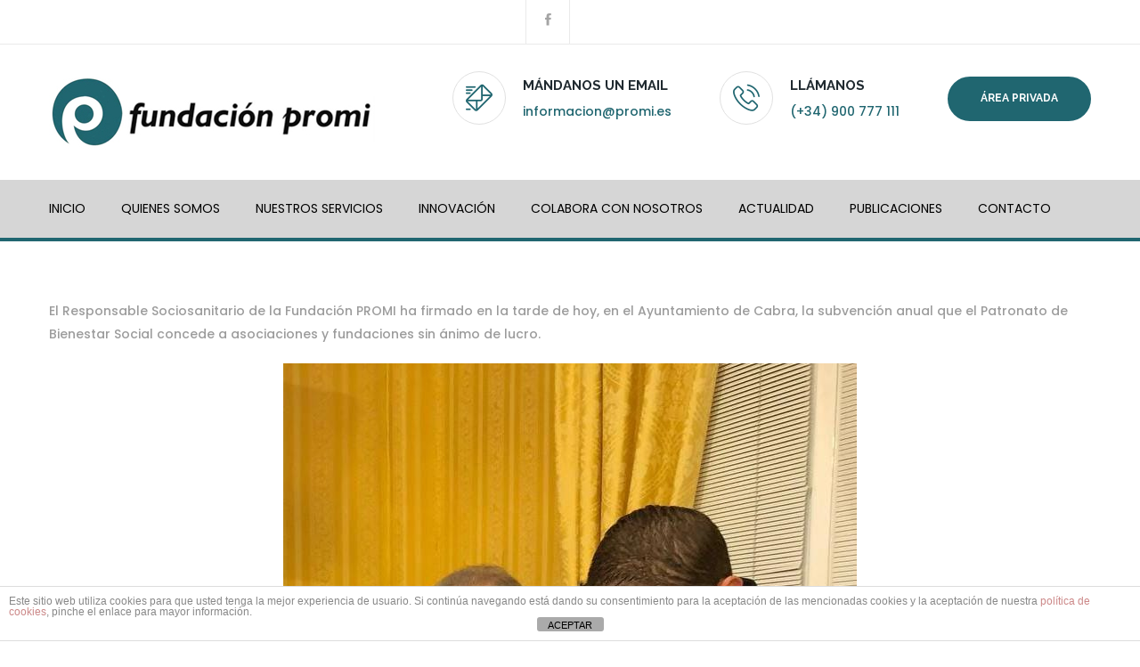

--- FILE ---
content_type: text/html; charset=UTF-8
request_url: https://fundacionpromi.es/firma-de-las-subvenciones-concedidas-por-el-patronato-de-bienestar-social/
body_size: 86044
content:

<!DOCTYPE html>
<html lang="es">
<head>
	<meta charset="UTF-8">
	
	<!-- Latest IE rendering engine & Chrome Frame Meta Tags -->
	<!--[if IE]><meta http-equiv='X-UA-Compatible' content='IE=edge,chrome=1'><![endif]-->
	
	<link rel="profile" href="http://gmpg.org/xfn/11">
	<link rel="pingback" href="https://fundacionpromi.es/xmlrpc.php">
	
	<script>(function(html){html.className = html.className.replace(/\bno-js\b/,'js')})(document.documentElement);</script>
<title>Firma de las subvenciones concedidas por el Patronato de Bienestar Social &#8211; Promi</title>
<meta name='robots' content='max-image-preview:large' />
	<style>img:is([sizes="auto" i], [sizes^="auto," i]) { contain-intrinsic-size: 3000px 1500px }</style>
	<link rel='dns-prefetch' href='//fonts.googleapis.com' />
<link rel='preconnect' href='https://fonts.gstatic.com' crossorigin />
<link rel="alternate" type="application/rss+xml" title="Promi &raquo; Feed" href="https://fundacionpromi.es/feed/" />
<link rel="alternate" type="application/rss+xml" title="Promi &raquo; Feed de los comentarios" href="https://fundacionpromi.es/comments/feed/" />
<link rel="alternate" type="text/calendar" title="Promi &raquo; iCal Feed" href="https://fundacionpromi.es/agenda/?ical=1" />
<link rel="alternate" type="application/rss+xml" title="Promi &raquo; Comentario Firma de las subvenciones concedidas por el Patronato de Bienestar Social del feed" href="https://fundacionpromi.es/firma-de-las-subvenciones-concedidas-por-el-patronato-de-bienestar-social/feed/" />
<meta name="viewport" content="width=device-width, initial-scale=1, maximum-scale=1" />
<script type="text/javascript">
/* <![CDATA[ */
window._wpemojiSettings = {"baseUrl":"https:\/\/s.w.org\/images\/core\/emoji\/16.0.1\/72x72\/","ext":".png","svgUrl":"https:\/\/s.w.org\/images\/core\/emoji\/16.0.1\/svg\/","svgExt":".svg","source":{"concatemoji":"https:\/\/fundacionpromi.es\/wp-includes\/js\/wp-emoji-release.min.js?ver=6.8.3"}};
/*! This file is auto-generated */
!function(s,n){var o,i,e;function c(e){try{var t={supportTests:e,timestamp:(new Date).valueOf()};sessionStorage.setItem(o,JSON.stringify(t))}catch(e){}}function p(e,t,n){e.clearRect(0,0,e.canvas.width,e.canvas.height),e.fillText(t,0,0);var t=new Uint32Array(e.getImageData(0,0,e.canvas.width,e.canvas.height).data),a=(e.clearRect(0,0,e.canvas.width,e.canvas.height),e.fillText(n,0,0),new Uint32Array(e.getImageData(0,0,e.canvas.width,e.canvas.height).data));return t.every(function(e,t){return e===a[t]})}function u(e,t){e.clearRect(0,0,e.canvas.width,e.canvas.height),e.fillText(t,0,0);for(var n=e.getImageData(16,16,1,1),a=0;a<n.data.length;a++)if(0!==n.data[a])return!1;return!0}function f(e,t,n,a){switch(t){case"flag":return n(e,"\ud83c\udff3\ufe0f\u200d\u26a7\ufe0f","\ud83c\udff3\ufe0f\u200b\u26a7\ufe0f")?!1:!n(e,"\ud83c\udde8\ud83c\uddf6","\ud83c\udde8\u200b\ud83c\uddf6")&&!n(e,"\ud83c\udff4\udb40\udc67\udb40\udc62\udb40\udc65\udb40\udc6e\udb40\udc67\udb40\udc7f","\ud83c\udff4\u200b\udb40\udc67\u200b\udb40\udc62\u200b\udb40\udc65\u200b\udb40\udc6e\u200b\udb40\udc67\u200b\udb40\udc7f");case"emoji":return!a(e,"\ud83e\udedf")}return!1}function g(e,t,n,a){var r="undefined"!=typeof WorkerGlobalScope&&self instanceof WorkerGlobalScope?new OffscreenCanvas(300,150):s.createElement("canvas"),o=r.getContext("2d",{willReadFrequently:!0}),i=(o.textBaseline="top",o.font="600 32px Arial",{});return e.forEach(function(e){i[e]=t(o,e,n,a)}),i}function t(e){var t=s.createElement("script");t.src=e,t.defer=!0,s.head.appendChild(t)}"undefined"!=typeof Promise&&(o="wpEmojiSettingsSupports",i=["flag","emoji"],n.supports={everything:!0,everythingExceptFlag:!0},e=new Promise(function(e){s.addEventListener("DOMContentLoaded",e,{once:!0})}),new Promise(function(t){var n=function(){try{var e=JSON.parse(sessionStorage.getItem(o));if("object"==typeof e&&"number"==typeof e.timestamp&&(new Date).valueOf()<e.timestamp+604800&&"object"==typeof e.supportTests)return e.supportTests}catch(e){}return null}();if(!n){if("undefined"!=typeof Worker&&"undefined"!=typeof OffscreenCanvas&&"undefined"!=typeof URL&&URL.createObjectURL&&"undefined"!=typeof Blob)try{var e="postMessage("+g.toString()+"("+[JSON.stringify(i),f.toString(),p.toString(),u.toString()].join(",")+"));",a=new Blob([e],{type:"text/javascript"}),r=new Worker(URL.createObjectURL(a),{name:"wpTestEmojiSupports"});return void(r.onmessage=function(e){c(n=e.data),r.terminate(),t(n)})}catch(e){}c(n=g(i,f,p,u))}t(n)}).then(function(e){for(var t in e)n.supports[t]=e[t],n.supports.everything=n.supports.everything&&n.supports[t],"flag"!==t&&(n.supports.everythingExceptFlag=n.supports.everythingExceptFlag&&n.supports[t]);n.supports.everythingExceptFlag=n.supports.everythingExceptFlag&&!n.supports.flag,n.DOMReady=!1,n.readyCallback=function(){n.DOMReady=!0}}).then(function(){return e}).then(function(){var e;n.supports.everything||(n.readyCallback(),(e=n.source||{}).concatemoji?t(e.concatemoji):e.wpemoji&&e.twemoji&&(t(e.twemoji),t(e.wpemoji)))}))}((window,document),window._wpemojiSettings);
/* ]]> */
</script>
<link rel='stylesheet' id='layerslider-css' href='https://fundacionpromi.es/wp-content/plugins/LayerSlider/static/layerslider/css/layerslider.css?ver=6.7.1' type='text/css' media='all' />
<style id='wp-emoji-styles-inline-css' type='text/css'>

	img.wp-smiley, img.emoji {
		display: inline !important;
		border: none !important;
		box-shadow: none !important;
		height: 1em !important;
		width: 1em !important;
		margin: 0 0.07em !important;
		vertical-align: -0.1em !important;
		background: none !important;
		padding: 0 !important;
	}
</style>
<link rel='stylesheet' id='wp-block-library-css' href='https://fundacionpromi.es/wp-includes/css/dist/block-library/style.min.css?ver=6.8.3' type='text/css' media='all' />
<style id='classic-theme-styles-inline-css' type='text/css'>
/*! This file is auto-generated */
.wp-block-button__link{color:#fff;background-color:#32373c;border-radius:9999px;box-shadow:none;text-decoration:none;padding:calc(.667em + 2px) calc(1.333em + 2px);font-size:1.125em}.wp-block-file__button{background:#32373c;color:#fff;text-decoration:none}
</style>
<style id='create-block-campaignblock-style-inline-css' type='text/css'>
/*!***************************************************************************************************************************************************************************************************************************************!*\
  !*** css ./node_modules/css-loader/dist/cjs.js??ruleSet[1].rules[4].use[1]!./node_modules/postcss-loader/dist/cjs.js??ruleSet[1].rules[4].use[2]!./node_modules/sass-loader/dist/cjs.js??ruleSet[1].rules[4].use[3]!./src/style.scss ***!
  \***************************************************************************************************************************************************************************************************************************************/
/**
 * The following styles get applied both on the front of your site
 * and in the editor.
 *
 * Replace them with your own styles or remove the file completely.
 */
.wp-block-create-block-campaignblock {
  background-color: white;
  padding: 20px;
  text-align: center;
}

.wp-block-create-block-campaignblock .charitable-logo {
  margin-left: auto;
  margin-right: auto;
  display: table;
}

/*# sourceMappingURL=style-index.css.map*/
</style>
<style id='charitable-campaigns-block-style-inline-css' type='text/css'>
/*!***************************************************************************************************************************************************************************************************************************************!*\
  !*** css ./node_modules/css-loader/dist/cjs.js??ruleSet[1].rules[4].use[1]!./node_modules/postcss-loader/dist/cjs.js??ruleSet[1].rules[4].use[2]!./node_modules/sass-loader/dist/cjs.js??ruleSet[1].rules[4].use[3]!./src/style.scss ***!
  \***************************************************************************************************************************************************************************************************************************************/
/**
 * The following styles get applied both on the front of your site
 * and in the editor.
 *
 * Replace them with your own styles or remove the file completely.
 */
 .wp-block-charitable-campaigns-block {
  background-color: white;
  padding: 20px;
  text-align: center;
}
.wp-block-charitable-campaigns-block h5 {
  margin: 0 auto;
  margin-top: 0 !important;
  margin-bottom: 0px !important;
}
.wp-block-charitable-campaigns-block p {
  font-size: 11px;
  line-height: 16px;
  text-align: center;
  font-weight: 400;
  font-family: "Inter var", -apple-system, BlinkMacSystemFont, "Helvetica Neue", Helvetica, sans-serif !important;
}
.wp-block-charitable-campaigns-block .charitable-logo {
  margin-left: auto;
  margin-right: auto;
  display: table;
}
/*# sourceMappingURL=style-index.css.map*/
</style>
<style id='charitable-donations-block-style-inline-css' type='text/css'>
/*!***************************************************************************************************************************************************************************************************************************************!*\
  !*** css ./node_modules/css-loader/dist/cjs.js??ruleSet[1].rules[4].use[1]!./node_modules/postcss-loader/dist/cjs.js??ruleSet[1].rules[4].use[2]!./node_modules/sass-loader/dist/cjs.js??ruleSet[1].rules[4].use[3]!./src/style.scss ***!
  \***************************************************************************************************************************************************************************************************************************************/
/**
 * The following styles get applied both on the front of your site
 * and in the editor.
 *
 * Replace them with your own styles or remove the file completely.
 */
 .wp-block-charitable-donations-block {
  background-color: white;
  padding: 20px;
  text-align: center;
}
.wp-block-charitable-donations-block h5 {
  margin: 0 auto;
  margin-top: 0 !important;
  margin-bottom: 0px !important;
}
.wp-block-charitable-donations-block p {
  font-size: 11px;
  line-height: 16px;
  text-align: center;
  font-weight: 400;
  font-family: "Inter var", -apple-system, BlinkMacSystemFont, "Helvetica Neue", Helvetica, sans-serif !important;
}
.wp-block-charitable-donations-block .charitable-logo {
  margin-left: auto;
  margin-right: auto;
  display: table;
}
/*# sourceMappingURL=style-index.css.map*/
</style>
<style id='charitable-donors-block-style-inline-css' type='text/css'>
/*!***************************************************************************************************************************************************************************************************************************************!*\
  !*** css ./node_modules/css-loader/dist/cjs.js??ruleSet[1].rules[4].use[1]!./node_modules/postcss-loader/dist/cjs.js??ruleSet[1].rules[4].use[2]!./node_modules/sass-loader/dist/cjs.js??ruleSet[1].rules[4].use[3]!./src/style.scss ***!
  \***************************************************************************************************************************************************************************************************************************************/
/**
 * The following styles get applied both on the front of your site
 * and in the editor.
 *
 * Replace them with your own styles or remove the file completely.
 */
.wp-block-charitable-donors-block {
  background-color: white;
  padding: 20px;
  text-align: center;
}

.wp-block-charitable-donors-block h5 {
  margin: 0 auto;
  margin-top: 0 !important;
  margin-bottom: 0px !important;
}

.wp-block-charitable-donors-block p {
  font-size: 11px;
  line-height: 16px;
  text-align: center;
  font-weight: 400;
  font-family: "Inter var", -apple-system, BlinkMacSystemFont, "Helvetica Neue", Helvetica, sans-serif !important;
}

.wp-block-charitable-donors-block .charitable-logo {
  margin-left: auto;
  margin-right: auto;
  display: table;
}

/*# sourceMappingURL=style-index.css.map*/
</style>
<style id='charitable-donation-button-style-inline-css' type='text/css'>
/*!***************************************************************************************************************************************************************************************************************************************!*\
  !*** css ./node_modules/css-loader/dist/cjs.js??ruleSet[1].rules[4].use[1]!./node_modules/postcss-loader/dist/cjs.js??ruleSet[1].rules[4].use[2]!./node_modules/sass-loader/dist/cjs.js??ruleSet[1].rules[4].use[3]!./src/style.scss ***!
  \***************************************************************************************************************************************************************************************************************************************/
/**
 * The following styles get applied both on the front of your site
 * and in the editor.
 *
 * Replace them with your own styles or remove the file completely.
 */
 .wp-block-charitable-donation-button {
  background-color: white;
  padding: 20px;
  text-align: center;
}
.wp-block-charitable-donation-button h5 {
  margin: 0 auto;
  margin-top: 0 !important;
  margin-bottom: 0px !important;
}
.wp-block-charitable-donation-button p {
  font-size: 11px;
  line-height: 16px;
  text-align: center;
  font-weight: 400;
  font-family: "Inter var", -apple-system, BlinkMacSystemFont, "Helvetica Neue", Helvetica, sans-serif !important;
}
.wp-block-charitable-donation-button .charitable-logo {
  margin-left: auto;
  margin-right: auto;
  display: table;
}

/*# sourceMappingURL=style-index.css.map*/
</style>
<style id='charitable-campaign-progress-bar-style-inline-css' type='text/css'>
/*!***************************************************************************************************************************************************************************************************************************************!*\
  !*** css ./node_modules/css-loader/dist/cjs.js??ruleSet[1].rules[4].use[1]!./node_modules/postcss-loader/dist/cjs.js??ruleSet[1].rules[4].use[2]!./node_modules/sass-loader/dist/cjs.js??ruleSet[1].rules[4].use[3]!./src/style.scss ***!
  \***************************************************************************************************************************************************************************************************************************************/
/**
 * The following styles get applied both on the front of your site
 * and in the editor.
 *
 * Replace them with your own styles or remove the file completely.
 */
.wp-block-charitable-campaign-progress-bar {
  background-color: white;
  padding: 20px;
  text-align: center;
}

.wp-block-charitable-campaign-progress-bar h5 {
  margin: 0 auto;
  margin-top: 0 !important;
  margin-bottom: 0px !important;
}

.wp-block-charitable-campaign-progress-bar p {
  font-size: 11px;
  line-height: 16px;
  text-align: center;
  font-weight: 400;
  font-family: "Inter var", -apple-system, BlinkMacSystemFont, "Helvetica Neue", Helvetica, sans-serif !important;
}

.wp-block-charitable-campaign-progress-bar .charitable-logo {
  margin-left: auto;
  margin-right: auto;
  display: table;
}

/*# sourceMappingURL=style-index.css.map*/
</style>
<style id='charitable-campaign-stats-style-inline-css' type='text/css'>
/*!***************************************************************************************************************************************************************************************************************************************!*\
  !*** css ./node_modules/css-loader/dist/cjs.js??ruleSet[1].rules[4].use[1]!./node_modules/postcss-loader/dist/cjs.js??ruleSet[1].rules[4].use[2]!./node_modules/sass-loader/dist/cjs.js??ruleSet[1].rules[4].use[3]!./src/style.scss ***!
  \***************************************************************************************************************************************************************************************************************************************/
/**
 * The following styles get applied both on the front of your site
 * and in the editor.
 *
 * Replace them with your own styles or remove the file completely.
 */
.wp-block-charitable-campaign-stats {
  background-color: white;
  padding: 20px;
  text-align: center;
}

.wp-block-charitable-campaign-stats h5 {
  margin: 0 auto;
  margin-top: 0 !important;
  margin-bottom: 0px !important;
}

.wp-block-charitable-campaign-stats p {
  font-size: 11px;
  line-height: 16px;
  text-align: center;
  font-weight: 400;
  font-family: "Inter var", -apple-system, BlinkMacSystemFont, "Helvetica Neue", Helvetica, sans-serif !important;
}

.wp-block-charitable-campaign-stats .charitable-logo {
  margin-left: auto;
  margin-right: auto;
  display: table;
}

/*# sourceMappingURL=style-index.css.map*/
</style>
<style id='charitable-my-donations-style-inline-css' type='text/css'>
/*!***************************************************************************************************************************************************************************************************************************************!*\
  !*** css ./node_modules/css-loader/dist/cjs.js??ruleSet[1].rules[4].use[1]!./node_modules/postcss-loader/dist/cjs.js??ruleSet[1].rules[4].use[2]!./node_modules/sass-loader/dist/cjs.js??ruleSet[1].rules[4].use[3]!./src/style.scss ***!
  \***************************************************************************************************************************************************************************************************************************************/
/**
 * The following styles get applied both on the front of your site
 * and in the editor.
 *
 * Replace them with your own styles or remove the file completely.
 */
.wp-block-charitable-my-donations {
  background-color: white;
  padding: 20px;
  text-align: center;
}

.wp-block-charitable-my-donations h5 {
  margin: 0 auto;
  margin-top: 0 !important;
  margin-bottom: 0px !important;
}

.wp-block-charitable-my-donations p {
  font-size: 11px;
  line-height: 16px;
  text-align: center;
  font-weight: 400;
  font-family: "Inter var", -apple-system, BlinkMacSystemFont, "Helvetica Neue", Helvetica, sans-serif !important;
}

.wp-block-charitable-my-donations .charitable-logo {
  margin-left: auto;
  margin-right: auto;
  display: table;
}

/*# sourceMappingURL=style-index.css.map*/
</style>
<style id='pdfemb-pdf-embedder-viewer-style-inline-css' type='text/css'>
.wp-block-pdfemb-pdf-embedder-viewer{max-width:none}

</style>
<style id='global-styles-inline-css' type='text/css'>
:root{--wp--preset--aspect-ratio--square: 1;--wp--preset--aspect-ratio--4-3: 4/3;--wp--preset--aspect-ratio--3-4: 3/4;--wp--preset--aspect-ratio--3-2: 3/2;--wp--preset--aspect-ratio--2-3: 2/3;--wp--preset--aspect-ratio--16-9: 16/9;--wp--preset--aspect-ratio--9-16: 9/16;--wp--preset--color--black: #000000;--wp--preset--color--cyan-bluish-gray: #abb8c3;--wp--preset--color--white: #ffffff;--wp--preset--color--pale-pink: #f78da7;--wp--preset--color--vivid-red: #cf2e2e;--wp--preset--color--luminous-vivid-orange: #ff6900;--wp--preset--color--luminous-vivid-amber: #fcb900;--wp--preset--color--light-green-cyan: #7bdcb5;--wp--preset--color--vivid-green-cyan: #00d084;--wp--preset--color--pale-cyan-blue: #8ed1fc;--wp--preset--color--vivid-cyan-blue: #0693e3;--wp--preset--color--vivid-purple: #9b51e0;--wp--preset--gradient--vivid-cyan-blue-to-vivid-purple: linear-gradient(135deg,rgba(6,147,227,1) 0%,rgb(155,81,224) 100%);--wp--preset--gradient--light-green-cyan-to-vivid-green-cyan: linear-gradient(135deg,rgb(122,220,180) 0%,rgb(0,208,130) 100%);--wp--preset--gradient--luminous-vivid-amber-to-luminous-vivid-orange: linear-gradient(135deg,rgba(252,185,0,1) 0%,rgba(255,105,0,1) 100%);--wp--preset--gradient--luminous-vivid-orange-to-vivid-red: linear-gradient(135deg,rgba(255,105,0,1) 0%,rgb(207,46,46) 100%);--wp--preset--gradient--very-light-gray-to-cyan-bluish-gray: linear-gradient(135deg,rgb(238,238,238) 0%,rgb(169,184,195) 100%);--wp--preset--gradient--cool-to-warm-spectrum: linear-gradient(135deg,rgb(74,234,220) 0%,rgb(151,120,209) 20%,rgb(207,42,186) 40%,rgb(238,44,130) 60%,rgb(251,105,98) 80%,rgb(254,248,76) 100%);--wp--preset--gradient--blush-light-purple: linear-gradient(135deg,rgb(255,206,236) 0%,rgb(152,150,240) 100%);--wp--preset--gradient--blush-bordeaux: linear-gradient(135deg,rgb(254,205,165) 0%,rgb(254,45,45) 50%,rgb(107,0,62) 100%);--wp--preset--gradient--luminous-dusk: linear-gradient(135deg,rgb(255,203,112) 0%,rgb(199,81,192) 50%,rgb(65,88,208) 100%);--wp--preset--gradient--pale-ocean: linear-gradient(135deg,rgb(255,245,203) 0%,rgb(182,227,212) 50%,rgb(51,167,181) 100%);--wp--preset--gradient--electric-grass: linear-gradient(135deg,rgb(202,248,128) 0%,rgb(113,206,126) 100%);--wp--preset--gradient--midnight: linear-gradient(135deg,rgb(2,3,129) 0%,rgb(40,116,252) 100%);--wp--preset--font-size--small: 13px;--wp--preset--font-size--medium: 20px;--wp--preset--font-size--large: 36px;--wp--preset--font-size--x-large: 42px;--wp--preset--spacing--20: 0.44rem;--wp--preset--spacing--30: 0.67rem;--wp--preset--spacing--40: 1rem;--wp--preset--spacing--50: 1.5rem;--wp--preset--spacing--60: 2.25rem;--wp--preset--spacing--70: 3.38rem;--wp--preset--spacing--80: 5.06rem;--wp--preset--shadow--natural: 6px 6px 9px rgba(0, 0, 0, 0.2);--wp--preset--shadow--deep: 12px 12px 50px rgba(0, 0, 0, 0.4);--wp--preset--shadow--sharp: 6px 6px 0px rgba(0, 0, 0, 0.2);--wp--preset--shadow--outlined: 6px 6px 0px -3px rgba(255, 255, 255, 1), 6px 6px rgba(0, 0, 0, 1);--wp--preset--shadow--crisp: 6px 6px 0px rgba(0, 0, 0, 1);}:where(.is-layout-flex){gap: 0.5em;}:where(.is-layout-grid){gap: 0.5em;}body .is-layout-flex{display: flex;}.is-layout-flex{flex-wrap: wrap;align-items: center;}.is-layout-flex > :is(*, div){margin: 0;}body .is-layout-grid{display: grid;}.is-layout-grid > :is(*, div){margin: 0;}:where(.wp-block-columns.is-layout-flex){gap: 2em;}:where(.wp-block-columns.is-layout-grid){gap: 2em;}:where(.wp-block-post-template.is-layout-flex){gap: 1.25em;}:where(.wp-block-post-template.is-layout-grid){gap: 1.25em;}.has-black-color{color: var(--wp--preset--color--black) !important;}.has-cyan-bluish-gray-color{color: var(--wp--preset--color--cyan-bluish-gray) !important;}.has-white-color{color: var(--wp--preset--color--white) !important;}.has-pale-pink-color{color: var(--wp--preset--color--pale-pink) !important;}.has-vivid-red-color{color: var(--wp--preset--color--vivid-red) !important;}.has-luminous-vivid-orange-color{color: var(--wp--preset--color--luminous-vivid-orange) !important;}.has-luminous-vivid-amber-color{color: var(--wp--preset--color--luminous-vivid-amber) !important;}.has-light-green-cyan-color{color: var(--wp--preset--color--light-green-cyan) !important;}.has-vivid-green-cyan-color{color: var(--wp--preset--color--vivid-green-cyan) !important;}.has-pale-cyan-blue-color{color: var(--wp--preset--color--pale-cyan-blue) !important;}.has-vivid-cyan-blue-color{color: var(--wp--preset--color--vivid-cyan-blue) !important;}.has-vivid-purple-color{color: var(--wp--preset--color--vivid-purple) !important;}.has-black-background-color{background-color: var(--wp--preset--color--black) !important;}.has-cyan-bluish-gray-background-color{background-color: var(--wp--preset--color--cyan-bluish-gray) !important;}.has-white-background-color{background-color: var(--wp--preset--color--white) !important;}.has-pale-pink-background-color{background-color: var(--wp--preset--color--pale-pink) !important;}.has-vivid-red-background-color{background-color: var(--wp--preset--color--vivid-red) !important;}.has-luminous-vivid-orange-background-color{background-color: var(--wp--preset--color--luminous-vivid-orange) !important;}.has-luminous-vivid-amber-background-color{background-color: var(--wp--preset--color--luminous-vivid-amber) !important;}.has-light-green-cyan-background-color{background-color: var(--wp--preset--color--light-green-cyan) !important;}.has-vivid-green-cyan-background-color{background-color: var(--wp--preset--color--vivid-green-cyan) !important;}.has-pale-cyan-blue-background-color{background-color: var(--wp--preset--color--pale-cyan-blue) !important;}.has-vivid-cyan-blue-background-color{background-color: var(--wp--preset--color--vivid-cyan-blue) !important;}.has-vivid-purple-background-color{background-color: var(--wp--preset--color--vivid-purple) !important;}.has-black-border-color{border-color: var(--wp--preset--color--black) !important;}.has-cyan-bluish-gray-border-color{border-color: var(--wp--preset--color--cyan-bluish-gray) !important;}.has-white-border-color{border-color: var(--wp--preset--color--white) !important;}.has-pale-pink-border-color{border-color: var(--wp--preset--color--pale-pink) !important;}.has-vivid-red-border-color{border-color: var(--wp--preset--color--vivid-red) !important;}.has-luminous-vivid-orange-border-color{border-color: var(--wp--preset--color--luminous-vivid-orange) !important;}.has-luminous-vivid-amber-border-color{border-color: var(--wp--preset--color--luminous-vivid-amber) !important;}.has-light-green-cyan-border-color{border-color: var(--wp--preset--color--light-green-cyan) !important;}.has-vivid-green-cyan-border-color{border-color: var(--wp--preset--color--vivid-green-cyan) !important;}.has-pale-cyan-blue-border-color{border-color: var(--wp--preset--color--pale-cyan-blue) !important;}.has-vivid-cyan-blue-border-color{border-color: var(--wp--preset--color--vivid-cyan-blue) !important;}.has-vivid-purple-border-color{border-color: var(--wp--preset--color--vivid-purple) !important;}.has-vivid-cyan-blue-to-vivid-purple-gradient-background{background: var(--wp--preset--gradient--vivid-cyan-blue-to-vivid-purple) !important;}.has-light-green-cyan-to-vivid-green-cyan-gradient-background{background: var(--wp--preset--gradient--light-green-cyan-to-vivid-green-cyan) !important;}.has-luminous-vivid-amber-to-luminous-vivid-orange-gradient-background{background: var(--wp--preset--gradient--luminous-vivid-amber-to-luminous-vivid-orange) !important;}.has-luminous-vivid-orange-to-vivid-red-gradient-background{background: var(--wp--preset--gradient--luminous-vivid-orange-to-vivid-red) !important;}.has-very-light-gray-to-cyan-bluish-gray-gradient-background{background: var(--wp--preset--gradient--very-light-gray-to-cyan-bluish-gray) !important;}.has-cool-to-warm-spectrum-gradient-background{background: var(--wp--preset--gradient--cool-to-warm-spectrum) !important;}.has-blush-light-purple-gradient-background{background: var(--wp--preset--gradient--blush-light-purple) !important;}.has-blush-bordeaux-gradient-background{background: var(--wp--preset--gradient--blush-bordeaux) !important;}.has-luminous-dusk-gradient-background{background: var(--wp--preset--gradient--luminous-dusk) !important;}.has-pale-ocean-gradient-background{background: var(--wp--preset--gradient--pale-ocean) !important;}.has-electric-grass-gradient-background{background: var(--wp--preset--gradient--electric-grass) !important;}.has-midnight-gradient-background{background: var(--wp--preset--gradient--midnight) !important;}.has-small-font-size{font-size: var(--wp--preset--font-size--small) !important;}.has-medium-font-size{font-size: var(--wp--preset--font-size--medium) !important;}.has-large-font-size{font-size: var(--wp--preset--font-size--large) !important;}.has-x-large-font-size{font-size: var(--wp--preset--font-size--x-large) !important;}
:where(.wp-block-post-template.is-layout-flex){gap: 1.25em;}:where(.wp-block-post-template.is-layout-grid){gap: 1.25em;}
:where(.wp-block-columns.is-layout-flex){gap: 2em;}:where(.wp-block-columns.is-layout-grid){gap: 2em;}
:root :where(.wp-block-pullquote){font-size: 1.5em;line-height: 1.6;}
</style>
<link rel='stylesheet' id='front-estilos-css' href='https://fundacionpromi.es/wp-content/plugins/asesor-cookies-para-la-ley-en-espana/html/front/estilos.css?ver=6.8.3' type='text/css' media='all' />
<link rel='stylesheet' id='rs-plugin-settings-css' href='https://fundacionpromi.es/wp-content/plugins/revslider/public/assets/css/settings.css?ver=5.4.7.2' type='text/css' media='all' />
<style id='rs-plugin-settings-inline-css' type='text/css'>
#rs-demo-id {}
</style>
<link rel='stylesheet' id='woocommerce-layout-css' href='https://fundacionpromi.es/wp-content/plugins/woocommerce/assets/css/woocommerce-layout.css?ver=10.3.7' type='text/css' media='all' />
<link rel='stylesheet' id='woocommerce-smallscreen-css' href='https://fundacionpromi.es/wp-content/plugins/woocommerce/assets/css/woocommerce-smallscreen.css?ver=10.3.7' type='text/css' media='only screen and (max-width: 768px)' />
<link rel='stylesheet' id='woocommerce-general-css' href='https://fundacionpromi.es/wp-content/plugins/woocommerce/assets/css/woocommerce.css?ver=10.3.7' type='text/css' media='all' />
<style id='woocommerce-inline-inline-css' type='text/css'>
.woocommerce form .form-row .required { visibility: visible; }
</style>
<link rel='stylesheet' id='charitable-styles-css' href='https://fundacionpromi.es/wp-content/plugins/charitable/assets/css/charitable.min.css?ver=1.8.8.5' type='text/css' media='all' />
<link rel='stylesheet' id='dashicons-css' href='https://fundacionpromi.es/wp-includes/css/dashicons.min.css?ver=6.8.3' type='text/css' media='all' />
<style id='dashicons-inline-css' type='text/css'>
[data-font="Dashicons"]:before {font-family: 'Dashicons' !important;content: attr(data-icon) !important;speak: none !important;font-weight: normal !important;font-variant: normal !important;text-transform: none !important;line-height: 1 !important;font-style: normal !important;-webkit-font-smoothing: antialiased !important;-moz-osx-font-smoothing: grayscale !important;}
</style>
<link rel='stylesheet' id='yith-quick-view-css' href='https://fundacionpromi.es/wp-content/plugins/yith-woocommerce-quick-view/assets/css/yith-quick-view.css?ver=2.9.0' type='text/css' media='all' />
<style id='yith-quick-view-inline-css' type='text/css'>

				#yith-quick-view-modal .yith-quick-view-overlay{background:rgba( 0, 0, 0, 0.8)}
				#yith-quick-view-modal .yith-wcqv-main{background:#ffffff;}
				#yith-quick-view-close{color:#cdcdcd;}
				#yith-quick-view-close:hover{color:#ff0000;}
</style>
<link rel='stylesheet' id='brands-styles-css' href='https://fundacionpromi.es/wp-content/plugins/woocommerce/assets/css/brands.css?ver=10.3.7' type='text/css' media='all' />
<link rel='stylesheet' id='charityhome-main-min-style-css' href='https://fundacionpromi.es/wp-content/themes/charity-home/css/main-min.css?ver=1.0' type='text/css' media='all' />
<link rel='stylesheet' id='js_composer_front-css' href='https://fundacionpromi.es/wp-content/plugins/js_composer/assets/css/js_composer.min.css?ver=8.7.2' type='text/css' media='all' />
<link rel='stylesheet' id='charityhome-theme-style-css' href='https://fundacionpromi.es/wp-content/themes/charity-home/style.css' type='text/css' media='all' />
<link rel='stylesheet' id='charityhome-theme-responsive-style-css' href='https://fundacionpromi.es/wp-content/themes/charity-home/css/responsive.css?ver=6.8.3' type='text/css' media='all' />
<link rel='stylesheet' id='charityhome-skin-style-css' href='https://fundacionpromi.es/wp-content/themes/charity-home/color-schemes/default.css?ver=6.8.3' type='text/css' media='all' />
<link rel='stylesheet' id='charityhome-custom-styles-css' href='//fundacionpromi.es/wp-content/uploads/charityhome/theme_custom_1.css?ver=1.0' type='text/css' media='all' />
<style id='charityhome-custom-styles-inline-css' type='text/css'>
.header-section.header-styleone .header-main-section .tpath-main-nav.nav.navbar-nav > li > a, .header-section.header-styleone .header-main-section .dropdown-menu > li > a, .header-section.header-styleone .header-main-section .dropdown-menu ul li a {
color: #000000;
}

.header-section.header-light .header-main-section, .header-section.header-light .is-sticky.header-main-section, .header-section.header-transparent.header-light .is-sticky .header-main-section {
background: #d6d6d6;
}

.dropdown-menu > li > a, .dropdown-menu .sub-menu a {
text-transform: none!important;
}

</style>
<link rel='stylesheet' id='template-core-shortcodes-css' href='https://fundacionpromi.es/wp-content/plugins/template-core/shortcodes.css?ver=6.8.3' type='text/css' media='all' />
<link rel="preload" as="style" href="https://fonts.googleapis.com/css?family=Raleway:100,200,300,400,500,600,700,800,900,100italic,200italic,300italic,400italic,500italic,600italic,700italic,800italic,900italic%7CPoppins:100,200,300,400,500,600,700,800,900,100italic,200italic,300italic,400italic,500italic,600italic,700italic,800italic,900italic%7CEB%20Garamond:400,500,600,700,800,400italic,500italic,600italic,700italic,800italic%7CRoboto%20Condensed:300,400,700,300italic,400italic,700italic&#038;display=swap&#038;ver=1562747076" /><link rel="stylesheet" href="https://fonts.googleapis.com/css?family=Raleway:100,200,300,400,500,600,700,800,900,100italic,200italic,300italic,400italic,500italic,600italic,700italic,800italic,900italic%7CPoppins:100,200,300,400,500,600,700,800,900,100italic,200italic,300italic,400italic,500italic,600italic,700italic,800italic,900italic%7CEB%20Garamond:400,500,600,700,800,400italic,500italic,600italic,700italic,800italic%7CRoboto%20Condensed:300,400,700,300italic,400italic,700italic&#038;display=swap&#038;ver=1562747076" media="print" onload="this.media='all'"><noscript><link rel="stylesheet" href="https://fonts.googleapis.com/css?family=Raleway:100,200,300,400,500,600,700,800,900,100italic,200italic,300italic,400italic,500italic,600italic,700italic,800italic,900italic%7CPoppins:100,200,300,400,500,600,700,800,900,100italic,200italic,300italic,400italic,500italic,600italic,700italic,800italic,900italic%7CEB%20Garamond:400,500,600,700,800,400italic,500italic,600italic,700italic,800italic%7CRoboto%20Condensed:300,400,700,300italic,400italic,700italic&#038;display=swap&#038;ver=1562747076" /></noscript><script type="text/javascript" src="https://fundacionpromi.es/wp-content/plugins/charitable/assets/js/libraries/js-cookie.min.js?ver=2.1.4" id="js-cookie-js"></script>
<script type="text/javascript" id="charitable-sessions-js-extra">
/* <![CDATA[ */
var CHARITABLE_SESSION = {"ajaxurl":"https:\/\/fundacionpromi.es\/wp-admin\/admin-ajax.php","id":"","cookie_name":"charitable_session","expiration":"86400","expiration_variant":"82800","secure":"","cookie_path":"\/","cookie_domain":"","generated_id":"b3b3ba1c513f446d9d60931bc4148e37","disable_cookie":""};
/* ]]> */
</script>
<script type="text/javascript" src="https://fundacionpromi.es/wp-content/plugins/charitable/assets/js/charitable-session.min.js?ver=1.8.8.5" id="charitable-sessions-js"></script>
<script type="text/javascript" id="layerslider-greensock-js-extra">
/* <![CDATA[ */
var LS_Meta = {"v":"6.7.1"};
/* ]]> */
</script>
<script type="text/javascript" src="https://fundacionpromi.es/wp-content/plugins/LayerSlider/static/layerslider/js/greensock.js?ver=1.19.0" id="layerslider-greensock-js"></script>
<script type="text/javascript" id="jquery-core-js-extra">
/* <![CDATA[ */
var charityhome_js_vars = {"charityhome_template_uri":"https:\/\/fundacionpromi.es\/wp-content\/themes\/charity-home","isRTL":"false","isOriginLeft":"true","BacktoTopIcon":"fa-heart-o","charityhome_ajax_url":"https:\/\/fundacionpromi.es\/wp-admin\/admin-ajax.php","charityhome_scroll_text":"All Posts displayed"};
/* ]]> */
</script>
<script type="text/javascript" src="https://fundacionpromi.es/wp-includes/js/jquery/jquery.min.js?ver=3.7.1" id="jquery-core-js"></script>
<script type="text/javascript" src="https://fundacionpromi.es/wp-includes/js/jquery/jquery-migrate.min.js?ver=3.4.1" id="jquery-migrate-js"></script>
<script type="text/javascript" src="https://fundacionpromi.es/wp-content/plugins/LayerSlider/static/layerslider/js/layerslider.kreaturamedia.jquery.js?ver=6.7.1" id="layerslider-js"></script>
<script type="text/javascript" src="https://fundacionpromi.es/wp-content/plugins/LayerSlider/static/layerslider/js/layerslider.transitions.js?ver=6.7.1" id="layerslider-transitions-js"></script>
<script type="text/javascript" id="front-principal-js-extra">
/* <![CDATA[ */
var cdp_cookies_info = {"url_plugin":"https:\/\/fundacionpromi.es\/wp-content\/plugins\/asesor-cookies-para-la-ley-en-espana\/plugin.php","url_admin_ajax":"https:\/\/fundacionpromi.es\/wp-admin\/admin-ajax.php"};
/* ]]> */
</script>
<script type="text/javascript" src="https://fundacionpromi.es/wp-content/plugins/asesor-cookies-para-la-ley-en-espana/html/front/principal.js?ver=6.8.3" id="front-principal-js"></script>
<script type="text/javascript" src="https://fundacionpromi.es/wp-content/plugins/revslider/public/assets/js/jquery.themepunch.tools.min.js?ver=5.4.7.2" id="tp-tools-js"></script>
<script type="text/javascript" src="https://fundacionpromi.es/wp-content/plugins/revslider/public/assets/js/jquery.themepunch.revolution.min.js?ver=5.4.7.2" id="revmin-js"></script>
<script type="text/javascript" src="https://fundacionpromi.es/wp-content/plugins/woocommerce/assets/js/jquery-blockui/jquery.blockUI.min.js?ver=2.7.0-wc.10.3.7" id="wc-jquery-blockui-js" defer="defer" data-wp-strategy="defer"></script>
<script type="text/javascript" src="https://fundacionpromi.es/wp-content/plugins/woocommerce/assets/js/js-cookie/js.cookie.min.js?ver=2.1.4-wc.10.3.7" id="wc-js-cookie-js" defer="defer" data-wp-strategy="defer"></script>
<script type="text/javascript" id="woocommerce-js-extra">
/* <![CDATA[ */
var woocommerce_params = {"ajax_url":"\/wp-admin\/admin-ajax.php","wc_ajax_url":"\/?wc-ajax=%%endpoint%%","i18n_password_show":"Mostrar contrase\u00f1a","i18n_password_hide":"Ocultar contrase\u00f1a"};
/* ]]> */
</script>
<script type="text/javascript" src="https://fundacionpromi.es/wp-content/plugins/woocommerce/assets/js/frontend/woocommerce.min.js?ver=10.3.7" id="woocommerce-js" defer="defer" data-wp-strategy="defer"></script>
<script type="text/javascript" src="https://fundacionpromi.es/wp-content/themes/charity-home/js/theme-init.js" id="charityhome-theme-init-js-js"></script>
<script type="text/javascript" src="https://fundacionpromi.es/wp-content/plugins/woocommerce/assets/js/prettyPhoto/jquery.prettyPhoto.min.js?ver=3.1.6-wc.10.3.7" id="wc-prettyPhoto-js" defer="defer" data-wp-strategy="defer"></script>
<script></script><meta name="generator" content="Powered by LayerSlider 6.7.1 - Multi-Purpose, Responsive, Parallax, Mobile-Friendly Slider Plugin for WordPress." />
<!-- LayerSlider updates and docs at: https://layerslider.kreaturamedia.com -->
<link rel="https://api.w.org/" href="https://fundacionpromi.es/wp-json/" /><link rel="alternate" title="JSON" type="application/json" href="https://fundacionpromi.es/wp-json/wp/v2/posts/5072" /><link rel="EditURI" type="application/rsd+xml" title="RSD" href="https://fundacionpromi.es/xmlrpc.php?rsd" />
<meta name="generator" content="WordPress 6.8.3" />
<meta name="generator" content="WooCommerce 10.3.7" />
<link rel="canonical" href="https://fundacionpromi.es/firma-de-las-subvenciones-concedidas-por-el-patronato-de-bienestar-social/" />
<link rel='shortlink' href='https://fundacionpromi.es/?p=5072' />
<link rel="alternate" title="oEmbed (JSON)" type="application/json+oembed" href="https://fundacionpromi.es/wp-json/oembed/1.0/embed?url=https%3A%2F%2Ffundacionpromi.es%2Ffirma-de-las-subvenciones-concedidas-por-el-patronato-de-bienestar-social%2F" />
<link rel="alternate" title="oEmbed (XML)" type="text/xml+oembed" href="https://fundacionpromi.es/wp-json/oembed/1.0/embed?url=https%3A%2F%2Ffundacionpromi.es%2Ffirma-de-las-subvenciones-concedidas-por-el-patronato-de-bienestar-social%2F&#038;format=xml" />
<meta name="generator" content="Redux 4.5.8" /><meta name="tec-api-version" content="v1"><meta name="tec-api-origin" content="https://fundacionpromi.es"><link rel="alternate" href="https://fundacionpromi.es/wp-json/tribe/events/v1/" />	
<script type="text/javascript">
var ajaxurl = 'https://fundacionpromi.es/wp-admin/admin-ajax.php';
</script>

	<style id="charitable-highlight-colour-styles">.campaign-raised .amount,.campaign-figures .amount,.donors-count,.time-left,.charitable-form-field a:not(.button),.charitable-form-fields .charitable-fieldset a:not(.button),.charitable-notice,.charitable-notice .errors a { color:#f89d35; }.campaign-progress-bar .bar,.donate-button,.charitable-donation-form .donation-amount.selected,.charitable-donation-amount-form .donation-amount.selected { background-color:#f89d35; }.charitable-donation-form .donation-amount.selected,.charitable-donation-amount-form .donation-amount.selected,.charitable-notice,.charitable-drag-drop-images li:hover a.remove-image,.supports-drag-drop .charitable-drag-drop-dropzone.drag-over { border-color:#f89d35; }</style>	<noscript><style>.woocommerce-product-gallery{ opacity: 1 !important; }</style></noscript>
	<style type="text/css">.recentcomments a{display:inline !important;padding:0 !important;margin:0 !important;}</style><meta name="generator" content="Powered by WPBakery Page Builder - drag and drop page builder for WordPress."/>
<meta name="generator" content="Powered by Slider Revolution 5.4.7.2 - responsive, Mobile-Friendly Slider Plugin for WordPress with comfortable drag and drop interface." />
<link rel="icon" href="https://fundacionpromi.es/wp-content/uploads/2018/04/cropped-logo-promi-32x32.jpg" sizes="32x32" />
<link rel="icon" href="https://fundacionpromi.es/wp-content/uploads/2018/04/cropped-logo-promi-192x192.jpg" sizes="192x192" />
<link rel="apple-touch-icon" href="https://fundacionpromi.es/wp-content/uploads/2018/04/cropped-logo-promi-180x180.jpg" />
<meta name="msapplication-TileImage" content="https://fundacionpromi.es/wp-content/uploads/2018/04/cropped-logo-promi-270x270.jpg" />
<script type="text/javascript">function setREVStartSize(e){									
						try{ e.c=jQuery(e.c);var i=jQuery(window).width(),t=9999,r=0,n=0,l=0,f=0,s=0,h=0;
							if(e.responsiveLevels&&(jQuery.each(e.responsiveLevels,function(e,f){f>i&&(t=r=f,l=e),i>f&&f>r&&(r=f,n=e)}),t>r&&(l=n)),f=e.gridheight[l]||e.gridheight[0]||e.gridheight,s=e.gridwidth[l]||e.gridwidth[0]||e.gridwidth,h=i/s,h=h>1?1:h,f=Math.round(h*f),"fullscreen"==e.sliderLayout){var u=(e.c.width(),jQuery(window).height());if(void 0!=e.fullScreenOffsetContainer){var c=e.fullScreenOffsetContainer.split(",");if (c) jQuery.each(c,function(e,i){u=jQuery(i).length>0?u-jQuery(i).outerHeight(!0):u}),e.fullScreenOffset.split("%").length>1&&void 0!=e.fullScreenOffset&&e.fullScreenOffset.length>0?u-=jQuery(window).height()*parseInt(e.fullScreenOffset,0)/100:void 0!=e.fullScreenOffset&&e.fullScreenOffset.length>0&&(u-=parseInt(e.fullScreenOffset,0))}f=u}else void 0!=e.minHeight&&f<e.minHeight&&(f=e.minHeight);e.c.closest(".rev_slider_wrapper").css({height:f})					
						}catch(d){console.log("Failure at Presize of Slider:"+d)}						
					};</script>
<noscript><style> .wpb_animate_when_almost_visible { opacity: 1; }</style></noscript></head>

<body class="wp-singular post-template-default single single-post postid-5072 single-format-standard wp-theme-charity-home theme-charity-home woocommerce-no-js tribe-no-js page-template-charity-home fullwidth header-sticky-enabled header-sticky-hide footer-back-to-top  one-col wpb-js-composer js-comp-ver-8.7.2 vc_responsive">


<div id="tpath_wrapper" class="wrapper-class">

		
	<div id="header" class="header-section header-styleone header-no-transparent header-light">
		
<div id="header-top-bar" class="header-topbar-section">
	<div class="container">
		<div class="topbar_half leftarea">
					</div>
				<div class="topbar_half rightarea">
			<ul class="nav navbar-nav navbar-right">
				<li class="header-social-nav"><ul class="tpath-social-icons soc-icon-transparent"><li class="facebook"><a class="tpath-tooltip" data-placement="left" data-original-title="Facebook" target="_blank" href="https://www.facebook.com/fundacionpromi/"><i class="ionicons ion-social-facebook"></i></a></li></ul></li>
			</ul>
		</div>
			</div>
</div>

<div id="header-logo-bar" class="header-logo-section navbar">
	<div class="container">
		
<!-- ==================== Toggle Icon ==================== -->
<div class="navbar-header nav-respons tpath-logo has-img">
		<button type="button" class="navbar-toggle" data-toggle="collapse" data-target=".tpath-mainnavbar-collapse">
		<span class="sr-only">Toggle navigation</span>
		<span class="icon-bar"></span>
		<span class="icon-bar"></span>
		<span class="icon-bar"></span>
	</button>
		
	<a href="https://fundacionpromi.es/" class="navbar-brand" title="Promi - Profesionales que te ayudan" rel="home">
		<img class="img-responsive standard-logo" src="https://fundacionpromi.es/wp-content/uploads/2018/04/logo-promi.jpg" alt="Promi" width="366" height="92" />
	</a>
</div>		
				<div class="navbar-collapse tpath-header-logo-bar">
			<ul class="nav navbar-nav navbar-right tpath-logo-bar">
				<li>
											<div class="header-email-address header-icon-item">
							<div class="header-top-icon"><i class="flaticon flaticon-interface"></i></div>
							<div class="header-top-info">
								<h6 class="header-label">
									<span class="header-label-text">MÁNDANOS UN EMAIL</span>
								</h6>
								<p class="header-label-details"><a href="mailto:informacion@promi.es" target="_blank">informacion@promi.es</a></p>
							</div>
						</div>
										
										<div class="header-phone-number header-icon-item">
						<div class="header-top-icon"><i class="flaticon flaticon-phone-call"></i></div>
						<div class="header-top-info">
							<h6 class="header-label">
								<span class="header-label-text">LLÁMANOS</span>
							</h6>
							<p class="header-label-details">(+34) 900 777 111 </p>
						</div>
					</div>
										
										<div class="header-top-btn">
						<div class="header-top-info">
							<a class="header-btn btn bgbtn" href="https://fundacionpromi.es/area-privada/" title="Área privada">Área privada</a>
						</div>
					</div>
									</li>
			</ul>
		</div>
				
	</div><!-- .container -->
</div><!-- .header-logo-section -->

<div id="header-main" class="header-main-section sticky-header-wrap navbar">
	<div class="container">
    	<div class="header-menu-toggle-sticky">
			                <button type="button" class="sticky-menu-toggle" data-toggle="collapse" data-target=".tpath-mainnavbar-collapse">
                    <i class="ionicons ion-navicon btn-sticky-icon"></i>
                </button>
                    </div>
		<div class="navbar-collapse tpath-mainnavbar-collapse collapse tpath-header-main-bar">
			<ul class="nav navbar-nav navbar-left tpath-main-bar">
				<li class="header-menu-nav"><div class="hidden-xs"><div id="main-nav" class="main-nav main-menu-navigation"><ul id="main-menu-nav" class="nav navbar-nav navbar-main tpath-main-nav"><li id="menu-item-2593" class="menu-item menu-item-type-post_type menu-item-object-page menu-item-home menu-item-2593"><a title="INICIO" href="https://fundacionpromi.es/">INICIO</a></li>
<li id="menu-item-2631" class="menu-item menu-item-type-custom menu-item-object-custom menu-item-has-children menu-item-2631 dropdown"><a title="QUIENES SOMOS" href="#" class="dropdown-toggle">QUIENES SOMOS <span class="caret"></span></a>
<ul role="menu" class=" dropdown-menu sub-nav">
	<li id="menu-item-2637" class="menu-item menu-item-type-post_type menu-item-object-page menu-item-2637"><a title="Historia" href="https://fundacionpromi.es/historia/">Historia</a></li>
	<li id="menu-item-2635" class="menu-item menu-item-type-post_type menu-item-object-page menu-item-2635"><a title="Propósito, misión, visión y valores" href="https://fundacionpromi.es/mision-vision-y-valores/">Propósito, misión, visión y valores</a></li>
	<li id="menu-item-2594" class="menu-item menu-item-type-post_type menu-item-object-page menu-item-2594"><a title="Órganos de gobierno" href="https://fundacionpromi.es/about-us/">Órganos de gobierno</a></li>
	<li id="menu-item-2648" class="menu-item menu-item-type-post_type menu-item-object-page menu-item-2648"><a title="Red de centros" href="https://fundacionpromi.es/centros/">Red de centros</a></li>
	<li id="menu-item-2655" class="menu-item menu-item-type-post_type menu-item-object-page menu-item-2655"><a title="Transparencia" href="https://fundacionpromi.es/transparencia-2/">Transparencia</a></li>
	<li id="menu-item-2651" class="menu-item menu-item-type-post_type menu-item-object-page menu-item-2651"><a title="RSC" href="https://fundacionpromi.es/transparencia/">RSC</a></li>
	<li id="menu-item-2653" class="menu-item menu-item-type-post_type menu-item-object-page menu-item-2653"><a title="S.G. Calidad Y Medio Ambiente" href="https://fundacionpromi.es/sg-calidad-y-medio-ambiente/">S.G. Calidad Y Medio Ambiente</a></li>
	<li id="menu-item-2652" class="menu-item menu-item-type-post_type menu-item-object-page menu-item-2652"><a title="Plan estratégico" href="https://fundacionpromi.es/planes-estrategicos/">Plan estratégico</a></li>
</ul>
</li>
<li id="menu-item-2625" class="menu-item menu-item-type-post_type menu-item-object-page menu-item-has-children menu-item-2625 dropdown"><a title="NUESTROS SERVICIOS" href="https://fundacionpromi.es/servicios/" class="dropdown-toggle">NUESTROS SERVICIOS <span class="caret"></span></a>
<ul role="menu" class=" dropdown-menu sub-nav">
	<li id="menu-item-2705" class="menu-item menu-item-type-post_type menu-item-object-page menu-item-2705"><a title="Asistenciales" href="https://fundacionpromi.es/asistenciales/">Asistenciales</a></li>
	<li id="menu-item-2704" class="menu-item menu-item-type-post_type menu-item-object-page menu-item-2704"><a title="Atención infantil temprana" href="https://fundacionpromi.es/atencion-infantil-temprana-2/">Atención infantil temprana</a></li>
	<li id="menu-item-5039" class="menu-item menu-item-type-post_type menu-item-object-page menu-item-5039"><a title="Atención Infanto-Juvenil" href="https://fundacionpromi.es/centro-dados/">Atención Infanto-Juvenil</a></li>
	<li id="menu-item-2702" class="menu-item menu-item-type-post_type menu-item-object-page menu-item-2702"><a title="Centro Especial de Empleo" href="https://fundacionpromi.es/c-e-e/">Centro Especial de Empleo</a></li>
	<li id="menu-item-4976" class="menu-item menu-item-type-custom menu-item-object-custom menu-item-4976"><a title="Formación" target="_blank" href="http://cfpjuanperezmarin.wixsite.com/promi">Formación</a></li>
	<li id="menu-item-3440" class="menu-item menu-item-type-custom menu-item-object-custom menu-item-has-children menu-item-3440 dropdown"><a title="Desarrollo de proyectos" href="#">Desarrollo de proyectos</a>
	<ul role="menu" class=" sub-menu sub-nav">
		<li id="menu-item-3432" class="menu-item menu-item-type-post_type menu-item-object-page menu-item-3432"><a title="Proyectos e I+D" href="https://fundacionpromi.es/proyectos-e-id/">Proyectos e I+D</a></li>
		<li id="menu-item-3442" class="menu-item menu-item-type-custom menu-item-object-custom menu-item-3442"><a title="Proyectos 2023-2025" target="_blank" href="https://fundacionpromi.es/wp-content/uploads/2025/11/Proyectos-Ejecutados-y-Ejecucion-2023-25.pdf">Proyectos 2023-2025</a></li>
	</ul>
</li>
	<li id="menu-item-2714" class="menu-item menu-item-type-custom menu-item-object-custom menu-item-has-children menu-item-2714 dropdown"><a title="Otros servicios" href="#">Otros servicios</a>
	<ul role="menu" class=" sub-menu sub-nav">
		<li id="menu-item-2721" class="menu-item menu-item-type-post_type menu-item-object-page menu-item-2721"><a title="Servicios profesionales" href="https://fundacionpromi.es/servicios-profesionales/">Servicios profesionales</a></li>
		<li id="menu-item-2720" class="menu-item menu-item-type-post_type menu-item-object-page menu-item-2720"><a title="Servicios a empresas" href="https://fundacionpromi.es/servicios-a-empresas/">Servicios a empresas</a></li>
		<li id="menu-item-3489" class="menu-item menu-item-type-post_type menu-item-object-page menu-item-3489"><a title="Aula Mentor" href="https://fundacionpromi.es/aula-mentor/">Aula Mentor</a></li>
	</ul>
</li>
</ul>
</li>
<li id="menu-item-2722" class="menu-item menu-item-type-custom menu-item-object-custom menu-item-has-children menu-item-2722 dropdown"><a title="INNOVACIÓN" href="https://fundacionpromi.es/innovacion/" class="dropdown-toggle">INNOVACIÓN <span class="caret"></span></a>
<ul role="menu" class=" dropdown-menu sub-nav">
	<li id="menu-item-4026" class="menu-item menu-item-type-post_type menu-item-object-page menu-item-4026"><a title="Buenas Prácticas" href="https://fundacionpromi.es/buenas-practicas/">Buenas Prácticas</a></li>
</ul>
</li>
<li id="menu-item-2725" class="menu-item menu-item-type-custom menu-item-object-custom menu-item-has-children menu-item-2725 dropdown"><a title="COLABORA CON NOSOTROS" href="https://fundacionpromi.es/colabora-con-nosotros/" class="dropdown-toggle">COLABORA CON NOSOTROS <span class="caret"></span></a>
<ul role="menu" class=" dropdown-menu sub-nav">
	<li id="menu-item-3635" class="menu-item menu-item-type-post_type menu-item-object-page menu-item-3635"><a title="Voluntariado" href="https://fundacionpromi.es/voluntariado/">Voluntariado</a></li>
	<li id="menu-item-3636" class="menu-item menu-item-type-post_type menu-item-object-page menu-item-3636"><a title="Socio Colaborador" href="https://fundacionpromi.es/socio-colaborador/">Socio Colaborador</a></li>
	<li id="menu-item-3637" class="menu-item menu-item-type-post_type menu-item-object-page menu-item-3637"><a title="Productos" href="https://fundacionpromi.es/productos/">Productos</a></li>
</ul>
</li>
<li id="menu-item-2747" class="menu-item menu-item-type-custom menu-item-object-custom menu-item-has-children menu-item-2747 dropdown"><a title="ACTUALIDAD" href="#" class="dropdown-toggle">ACTUALIDAD <span class="caret"></span></a>
<ul role="menu" class=" dropdown-menu sub-nav">
	<li id="menu-item-2748" class="menu-item menu-item-type-post_type menu-item-object-page menu-item-2748"><a title="Agenda" href="https://fundacionpromi.es/agenda/">Agenda</a></li>
	<li id="menu-item-2627" class="menu-item menu-item-type-post_type menu-item-object-page menu-item-2627"><a title="Noticias" href="https://fundacionpromi.es/blog/blog-3-column/">Noticias</a></li>
</ul>
</li>
<li id="menu-item-4788" class="menu-item menu-item-type-custom menu-item-object-custom menu-item-has-children menu-item-4788 dropdown"><a title="PUBLICACIONES" href="#" class="dropdown-toggle">PUBLICACIONES <span class="caret"></span></a>
<ul role="menu" class=" dropdown-menu sub-nav">
	<li id="menu-item-2751" class="menu-item menu-item-type-post_type menu-item-object-page menu-item-2751"><a title="BOLETINES" href="https://fundacionpromi.es/publicaciones/">BOLETINES</a></li>
	<li id="menu-item-4789" class="menu-item menu-item-type-post_type menu-item-object-page menu-item-4789"><a title="PROTOCOLOS" href="https://fundacionpromi.es/protocolos/">PROTOCOLOS</a></li>
</ul>
</li>
<li id="menu-item-3324" class="menu-item menu-item-type-post_type menu-item-object-page menu-item-3324"><a title="Contacto" href="https://fundacionpromi.es/contacto/">Contacto</a></li>
</ul></div></div><div id="mobile-menunav" class="visible-xs"><div id="main-mobile-nav" class="main-nav main-menu-navigation"><ul id="main-mobile-menu-nav" class="nav navbar-nav navbar-main tpath-main-nav"><li class="menu-item menu-item-type-post_type menu-item-object-page menu-item-home menu-item-2593"><a title="INICIO" href="https://fundacionpromi.es/">INICIO</a></li>
<li class="menu-item menu-item-type-custom menu-item-object-custom menu-item-has-children menu-item-2631"><a title="QUIENES SOMOS" href="#">QUIENES SOMOS</a><span class="menu-toggler" data-toggle="collapse" data-target=".collapse-2631">
				<i class="fa fa-angle-down"></i>
				</span>
<ul role="menu" class="mobile-sub-menu collapse collapse-2631 ">
	<li class="menu-item menu-item-type-post_type menu-item-object-page menu-item-2637"><a title="Historia" href="https://fundacionpromi.es/historia/">Historia</a></li>
	<li class="menu-item menu-item-type-post_type menu-item-object-page menu-item-2635"><a title="Propósito, misión, visión y valores" href="https://fundacionpromi.es/mision-vision-y-valores/">Propósito, misión, visión y valores</a></li>
	<li class="menu-item menu-item-type-post_type menu-item-object-page menu-item-2594"><a title="Órganos de gobierno" href="https://fundacionpromi.es/about-us/">Órganos de gobierno</a></li>
	<li class="menu-item menu-item-type-post_type menu-item-object-page menu-item-2648"><a title="Red de centros" href="https://fundacionpromi.es/centros/">Red de centros</a></li>
	<li class="menu-item menu-item-type-post_type menu-item-object-page menu-item-2655"><a title="Transparencia" href="https://fundacionpromi.es/transparencia-2/">Transparencia</a></li>
	<li class="menu-item menu-item-type-post_type menu-item-object-page menu-item-2651"><a title="RSC" href="https://fundacionpromi.es/transparencia/">RSC</a></li>
	<li class="menu-item menu-item-type-post_type menu-item-object-page menu-item-2653"><a title="S.G. Calidad Y Medio Ambiente" href="https://fundacionpromi.es/sg-calidad-y-medio-ambiente/">S.G. Calidad Y Medio Ambiente</a></li>
	<li class="menu-item menu-item-type-post_type menu-item-object-page menu-item-2652"><a title="Plan estratégico" href="https://fundacionpromi.es/planes-estrategicos/">Plan estratégico</a></li>
</ul>
</li>
<li class="menu-item menu-item-type-post_type menu-item-object-page menu-item-has-children menu-item-2625"><a title="NUESTROS SERVICIOS" href="https://fundacionpromi.es/servicios/">NUESTROS SERVICIOS</a><span class="menu-toggler" data-toggle="collapse" data-target=".collapse-2625">
				<i class="fa fa-angle-down"></i>
				</span>
<ul role="menu" class="mobile-sub-menu collapse collapse-2625 ">
	<li class="menu-item menu-item-type-post_type menu-item-object-page menu-item-2705"><a title="Asistenciales" href="https://fundacionpromi.es/asistenciales/">Asistenciales</a></li>
	<li class="menu-item menu-item-type-post_type menu-item-object-page menu-item-2704"><a title="Atención infantil temprana" href="https://fundacionpromi.es/atencion-infantil-temprana-2/">Atención infantil temprana</a></li>
	<li class="menu-item menu-item-type-post_type menu-item-object-page menu-item-5039"><a title="Atención Infanto-Juvenil" href="https://fundacionpromi.es/centro-dados/">Atención Infanto-Juvenil</a></li>
	<li class="menu-item menu-item-type-post_type menu-item-object-page menu-item-2702"><a title="Centro Especial de Empleo" href="https://fundacionpromi.es/c-e-e/">Centro Especial de Empleo</a></li>
	<li class="menu-item menu-item-type-custom menu-item-object-custom menu-item-4976"><a title="Formación" target="_blank" href="http://cfpjuanperezmarin.wixsite.com/promi">Formación</a></li>
	<li class="menu-item menu-item-type-custom menu-item-object-custom menu-item-has-children menu-item-3440 dropdown "><a title="Desarrollo de proyectos" href="#">Desarrollo de proyectos</a><span class="menu-toggler" data-toggle="collapse" data-target=".collapse-3440">
				<i class="fa fa-angle-down"></i>
				</span>
	<ul role="menu" class="mobile-sub-menu sub-nav collapse collapse-3440 ">
		<li class="menu-item menu-item-type-post_type menu-item-object-page menu-item-3432"><a title="Proyectos e I+D" href="https://fundacionpromi.es/proyectos-e-id/">Proyectos e I+D</a></li>
		<li class="menu-item menu-item-type-custom menu-item-object-custom menu-item-3442"><a title="Proyectos 2023-2025" target="_blank" href="https://fundacionpromi.es/wp-content/uploads/2025/11/Proyectos-Ejecutados-y-Ejecucion-2023-25.pdf">Proyectos 2023-2025</a></li>
	</ul>
</li>
	<li class="menu-item menu-item-type-custom menu-item-object-custom menu-item-has-children menu-item-2714 dropdown "><a title="Otros servicios" href="#">Otros servicios</a><span class="menu-toggler" data-toggle="collapse" data-target=".collapse-2714">
				<i class="fa fa-angle-down"></i>
				</span>
	<ul role="menu" class="mobile-sub-menu sub-nav collapse collapse-2714 ">
		<li class="menu-item menu-item-type-post_type menu-item-object-page menu-item-2721"><a title="Servicios profesionales" href="https://fundacionpromi.es/servicios-profesionales/">Servicios profesionales</a></li>
		<li class="menu-item menu-item-type-post_type menu-item-object-page menu-item-2720"><a title="Servicios a empresas" href="https://fundacionpromi.es/servicios-a-empresas/">Servicios a empresas</a></li>
		<li class="menu-item menu-item-type-post_type menu-item-object-page menu-item-3489"><a title="Aula Mentor" href="https://fundacionpromi.es/aula-mentor/">Aula Mentor</a></li>
	</ul>
</li>
</ul>
</li>
<li class="menu-item menu-item-type-custom menu-item-object-custom menu-item-has-children menu-item-2722"><a title="INNOVACIÓN" href="https://fundacionpromi.es/innovacion/">INNOVACIÓN</a><span class="menu-toggler" data-toggle="collapse" data-target=".collapse-2722">
				<i class="fa fa-angle-down"></i>
				</span>
<div class='tpath-mobile-megamenu'>

<ul role="menu" class="mobile-sub-menu mobile-megamenu collapse collapse-2722 ">
	<li class="menu-item menu-item-type-post_type menu-item-object-page menu-item-4026"><h3 class='tpath-megamenu-title'><a href="https://fundacionpromi.es/buenas-practicas/">Buenas Prácticas</a></h3></li>

</ul>
</div>
</li>
<li class="menu-item menu-item-type-custom menu-item-object-custom menu-item-has-children menu-item-2725"><a title="COLABORA CON NOSOTROS" href="https://fundacionpromi.es/colabora-con-nosotros/">COLABORA CON NOSOTROS</a><span class="menu-toggler" data-toggle="collapse" data-target=".collapse-2725">
				<i class="fa fa-angle-down"></i>
				</span>
<ul role="menu" class="mobile-sub-menu collapse collapse-2725 ">
	<li class="menu-item menu-item-type-post_type menu-item-object-page menu-item-3635"><a title="Voluntariado" href="https://fundacionpromi.es/voluntariado/">Voluntariado</a></li>
	<li class="menu-item menu-item-type-post_type menu-item-object-page menu-item-3636"><a title="Socio Colaborador" href="https://fundacionpromi.es/socio-colaborador/">Socio Colaborador</a></li>
	<li class="menu-item menu-item-type-post_type menu-item-object-page menu-item-3637"><a title="Productos" href="https://fundacionpromi.es/productos/">Productos</a></li>
</ul>
</li>
<li class="menu-item menu-item-type-custom menu-item-object-custom menu-item-has-children menu-item-2747"><a title="ACTUALIDAD" href="#">ACTUALIDAD</a><span class="menu-toggler" data-toggle="collapse" data-target=".collapse-2747">
				<i class="fa fa-angle-down"></i>
				</span>
<ul role="menu" class="mobile-sub-menu collapse collapse-2747 ">
	<li class="menu-item menu-item-type-post_type menu-item-object-page menu-item-2748"><a title="Agenda" href="https://fundacionpromi.es/agenda/">Agenda</a></li>
	<li class="menu-item menu-item-type-post_type menu-item-object-page menu-item-2627"><a title="Noticias" href="https://fundacionpromi.es/blog/blog-3-column/">Noticias</a></li>
</ul>
</li>
<li class="menu-item menu-item-type-custom menu-item-object-custom menu-item-has-children menu-item-4788"><a title="PUBLICACIONES" href="#">PUBLICACIONES</a><span class="menu-toggler" data-toggle="collapse" data-target=".collapse-4788">
				<i class="fa fa-angle-down"></i>
				</span>
<ul role="menu" class="mobile-sub-menu collapse collapse-4788 ">
	<li class="menu-item menu-item-type-post_type menu-item-object-page menu-item-2751"><a title="BOLETINES" href="https://fundacionpromi.es/publicaciones/">BOLETINES</a></li>
	<li class="menu-item menu-item-type-post_type menu-item-object-page menu-item-4789"><a title="PROTOCOLOS" href="https://fundacionpromi.es/protocolos/">PROTOCOLOS</a></li>
</ul>
</li>
<li class="menu-item menu-item-type-post_type menu-item-object-page menu-item-3324"><a title="Contacto" href="https://fundacionpromi.es/contacto/">Contacto</a></li>
</ul></div></div></li>
			</ul>
			
			<ul class="nav navbar-nav navbar-right tpath-main-bar">
								
							</ul>
			
			<div id="header-toggle-search" class="header-toggle-content header-toggle-search">
				<div class="container">
					<i class="ionicons ion-close btn-search-close"></i>
					<form role="search" method="get" id="searchform" action="https://fundacionpromi.es/" class="search-form">
						<div class="toggle-search-form">
							<input type="text" value="" name="s" id="s" class="form-control" placeholder="Enter your keyword &amp; hit Enter" />
						</div>
					</form>
				</div>
			</div>
		</div>
	</div><!-- .container -->
</div><!-- .header-main-section -->
	</div><!-- #header -->
	
	<div id="section-top" class="charityhome-section-top"></div>
	
		
	<div id="main" class="main-section">
		<!-- ============ Page Header ============ -->
		<div class="container">
	<div id="main-wrapper" class="tpath-row row">
		<div id="single-sidebar-container" class="single-sidebar-container main-col-full">
			<div class="tpath-row row">
				<div id="primary" class="content-area content-col-full">
					<div id="content" class="site-content">	
														
								<article id="post-5072" class="post-5072 post type-post status-publish format-standard hentry category-sin-categorizar">
									<div class="posts-inner-container clearfix">
										<div class="posts-content-container">
										
																						<div class="post-content">
												<div class="entry-header">
																									</div>
												<div class="entry-summary clearfix">
													<p>El Responsable Sociosanitario de la Fundación PROMI ha firmado en la tarde de hoy, en el Ayuntamiento de Cabra, la subvención anual que el Patronato de Bienestar Social concede a asociaciones y fundaciones sin ánimo de lucro.</p>
<p><img fetchpriority="high" decoding="async" class="aligncenter size-full wp-image-5074" src="https://fundacionpromi.es/wp-content/uploads/2021/12/WhatsApp-Image-2021-12-17-at-19.54.42.jpeg" alt="" width="644" height="959" srcset="https://fundacionpromi.es/wp-content/uploads/2021/12/WhatsApp-Image-2021-12-17-at-19.54.42.jpeg 644w, https://fundacionpromi.es/wp-content/uploads/2021/12/WhatsApp-Image-2021-12-17-at-19.54.42-201x300.jpeg 201w, https://fundacionpromi.es/wp-content/uploads/2021/12/WhatsApp-Image-2021-12-17-at-19.54.42-600x893.jpeg 600w" sizes="(max-width: 644px) 100vw, 644px" /> <img decoding="async" class="aligncenter size-large wp-image-5073" src="https://fundacionpromi.es/wp-content/uploads/2021/12/WhatsApp-Image-2021-12-17-at-19.58.14-768x1024.jpeg" alt="" width="768" height="1024" srcset="https://fundacionpromi.es/wp-content/uploads/2021/12/WhatsApp-Image-2021-12-17-at-19.58.14.jpeg 768w, https://fundacionpromi.es/wp-content/uploads/2021/12/WhatsApp-Image-2021-12-17-at-19.58.14-225x300.jpeg 225w, https://fundacionpromi.es/wp-content/uploads/2021/12/WhatsApp-Image-2021-12-17-at-19.58.14-600x800.jpeg 600w" sizes="(max-width: 768px) 100vw, 768px" /></p>
												</div>
													
											</div>
											
										</div>
									</div>
								</article>
								
									        <div class="post-navigation">
				<ul class="pager">
					<li class="previous"><a href="https://fundacionpromi.es/inauguracion-del-centro-ra-juan-munoz-cruz/" rel="prev"><i class="fa fa-angle-left"></i> Inauguración del centro RA Juan Muñoz Cruz</a></li>
					<li class="next"><a href="https://fundacionpromi.es/visita-de-los-reyes-magos-a-fundacion-promi/" rel="next">Visita de los Reyes Magos a Fundación PROMI <i class="fa fa-angle-right"></i></a></li>
				</ul>	            
	        </div>	
						
					</div><!-- #content -->
				</div><!-- #primary -->
			
							</div>
		</div><!-- #single-sidebar-container -->
		
	</div><!-- #main-wrapper -->
</div><!-- .container -->	

	</div><!-- #main -->
	
		
	<div id="footer" class="footer-section footer-style-1">
					<div class="footer-inner-wrapper">
				<div id="footer-widgets-container" class="footer-widgets-section">
					<div class="container">
						<div class="tpath-row row">
																<div id="footer-widgets-1" class="footer-widgets col-sm-4">
										<div id="custom_html-2" class="widget_text widget widget_custom_html"><div class="textwidget custom-html-widget"><img src="https://fundacionpromi.es/wp-content/uploads/2018/04/icono2.png" alt="logo" title="Charity">
<p>Profesionales que te ayudan.</p></div></div><div id="tpath_contact_info-widget-1" class="widget tpath_contact_info_widget">	
		
		<div id="tpath_contact_info_widget" class="tpath-contact_info">
			<div class="contact_info-inner">
					
									<p class="address"><span class="contact-widget-title"><i class="fa fa-map-marker"></i></span><span class="contact-widget-text">Avda. Fuente de las Piedras, s/n</span></p>
													<p class="email_1"><span class="contact-widget-title"><i class="fa fa-envelope-o"></i></span><span class="contact-widget-text"><a href="mailto:informacion@promi.es">informacion@promi.es</a></span></p>
										
									<p class="telephone"><span class="contact-widget-title"><i class="fa fa-phone"></i></span><span class="contact-widget-text">900-777-111</span></p>
																			
			</div>
		</div>
		
		</div><div id="tpath_social_links_widget-widget-1" class="widget tpath_social_links_widget"><ul class="tpath-social-icons widget-soc-icon"><li class="facebook"><a target="_blank" href="https://www.facebook.com/fundacionpromi/"><i class="ionicons ion-social-facebook"></i></a></li></ul>		
		</div>									</div>
																		<div id="footer-widgets-2" class="footer-widgets col-sm-4">
										<div id="nav_menu-1" class="widget widget_nav_menu"><h3 class="widget-title">Páginas</h3><div class="menu-footer-menu-container"><ul id="menu-footer-menu" class="menu"><li id="menu-item-2592" class="menu-item menu-item-type-post_type menu-item-object-page menu-item-home menu-item-2592"><a href="https://fundacionpromi.es/">INICIO</a></li>
<li id="menu-item-2533" class="menu-item menu-item-type-post_type menu-item-object-page menu-item-2533"><a href="https://fundacionpromi.es/about-us/">ÓRGANOS DE GOBIERNO</a></li>
<li id="menu-item-3122" class="menu-item menu-item-type-post_type menu-item-object-page menu-item-3122"><a href="https://fundacionpromi.es/servicios/">SERVICIOS</a></li>
<li id="menu-item-2536" class="menu-item menu-item-type-post_type menu-item-object-page menu-item-2536"><a href="https://fundacionpromi.es/contacto/">CONTACTA CON NOSOTROS</a></li>
<li id="menu-item-3691" class="menu-item menu-item-type-post_type menu-item-object-page menu-item-3691"><a href="https://fundacionpromi.es/politica-de-privacidad/">POLÍTICA DE PRIVACIDAD</a></li>
<li id="menu-item-5238" class="menu-item menu-item-type-custom menu-item-object-custom menu-item-5238"><a target="_blank" href="https://whistleblowersoftware.com/secure/canalinformcioninterna_promi">CANAL DE DENUNCIAS</a></li>
<li id="menu-item-3692" class="menu-item menu-item-type-post_type menu-item-object-page menu-item-3692"><a href="https://fundacionpromi.es/aviso-legal/">AVISO LEGAL</a></li>
</ul></div></div>									</div>
																		<div id="footer-widgets-3" class="footer-widgets col-sm-4">
										<div id="tpath_mailchimp_form-widget-2" class="widget tpath_mailchimp_form_widget"><h3 class="widget-title">SÚSCRIBITE A NUESTRO BOLETÍN</h3><p class="subscribe-desc">Subscribe to Our Newsletter</p>		
		</div>									</div>
															</div><!-- .row -->
					</div>
				</div><!-- #footer-widgets-container -->
			</div>
				
				
		<div id="footer-copyright-container" class="footer-copyright-section">
			<div class="container">
				<div class="tpath-row row">
					<div id="copyright-text" class="copyright-info col-sm-6 col-xs-12 footer-copyright-left">
						<p>&copy; 2026 Todos los derechos reservados.</p>					</div><!-- #copyright-text -->
					
									</div>
			</div>
		</div><!-- #footer-copyright-container -->		
		
	</div><!-- #footer -->
</div>
<script type="speculationrules">
{"prefetch":[{"source":"document","where":{"and":[{"href_matches":"\/*"},{"not":{"href_matches":["\/wp-*.php","\/wp-admin\/*","\/wp-content\/uploads\/*","\/wp-content\/*","\/wp-content\/plugins\/*","\/wp-content\/themes\/charity-home\/*","\/*\\?(.+)"]}},{"not":{"selector_matches":"a[rel~=\"nofollow\"]"}},{"not":{"selector_matches":".no-prefetch, .no-prefetch a"}}]},"eagerness":"conservative"}]}
</script>
<!-- HTML del pié de página -->
<div class="cdp-cookies-alerta  cdp-solapa-ocultar cdp-cookies-textos-izq cdp-cookies-tema-blanco">
	<div class="cdp-cookies-texto">
		<p style="font-size:12px !important;line-height:12px !important">Este sitio web utiliza cookies para que usted tenga la mejor experiencia de usuario. Si continúa navegando está dando su consentimiento para la aceptación de las mencionadas cookies y la aceptación de nuestra <a href="https://fundacionpromi.es/politica-de-cookies/" style="font-size:12px !important;line-height:12px !important">política de cookies</a>, pinche el enlace para mayor información.
		<a href="javascript:;" class="cdp-cookies-boton-cerrar">ACEPTAR</a> 
	</div>
	<a class="cdp-cookies-solapa">Aviso de cookies</a>
</div>
 		<script>
		( function ( body ) {
			'use strict';
			body.className = body.className.replace( /\btribe-no-js\b/, 'tribe-js' );
		} )( document.body );
		</script>
		
<div id="yith-quick-view-modal" class="yith-quick-view yith-modal">
	<div class="yith-quick-view-overlay"></div>
	<div id=""class="yith-wcqv-wrapper">
		<div class="yith-wcqv-main">
			<div class="yith-wcqv-head">
				<a href="#" class="yith-quick-view-close">
                    <svg xmlns="http://www.w3.org/2000/svg" fill="none" viewBox="0 0 24 24" stroke-width="1.5" stroke="currentColor" class="size-6">
                        <path stroke-linecap="round" stroke-linejoin="round" d="M6 18 18 6M6 6l12 12" />
                    </svg>
                </a>
			</div>
			<div id="yith-quick-view-content" class="yith-quick-view-content woocommerce single-product"></div>
		</div>
	</div>
</div>
<script> /* <![CDATA[ */var tribe_l10n_datatables = {"aria":{"sort_ascending":": activate to sort column ascending","sort_descending":": activate to sort column descending"},"length_menu":"Show _MENU_ entries","empty_table":"No data available in table","info":"Showing _START_ to _END_ of _TOTAL_ entries","info_empty":"Showing 0 to 0 of 0 entries","info_filtered":"(filtered from _MAX_ total entries)","zero_records":"No matching records found","search":"Search:","all_selected_text":"All items on this page were selected. ","select_all_link":"Select all pages","clear_selection":"Clear Selection.","pagination":{"all":"All","next":"Next","previous":"Previous"},"select":{"rows":{"0":"","_":": Selected %d rows","1":": Selected 1 row"}},"datepicker":{"dayNames":["domingo","lunes","martes","mi\u00e9rcoles","jueves","viernes","s\u00e1bado"],"dayNamesShort":["Dom","Lun","Mar","Mi\u00e9","Jue","Vie","S\u00e1b"],"dayNamesMin":["D","L","M","X","J","V","S"],"monthNames":["enero","febrero","marzo","abril","mayo","junio","julio","agosto","septiembre","octubre","noviembre","diciembre"],"monthNamesShort":["enero","febrero","marzo","abril","mayo","junio","julio","agosto","septiembre","octubre","noviembre","diciembre"],"monthNamesMin":["Ene","Feb","Mar","Abr","May","Jun","Jul","Ago","Sep","Oct","Nov","Dic"],"nextText":"Next","prevText":"Prev","currentText":"Today","closeText":"Done","today":"Today","clear":"Clear"}};/* ]]> */ </script>	<script type='text/javascript'>
		(function () {
			var c = document.body.className;
			c = c.replace(/woocommerce-no-js/, 'woocommerce-js');
			document.body.className = c;
		})();
	</script>
	
<div id="photoswipe-fullscreen-dialog" class="pswp" tabindex="-1" role="dialog" aria-modal="true" aria-hidden="true" aria-label="Imagen en pantalla completa">
	<div class="pswp__bg"></div>
	<div class="pswp__scroll-wrap">
		<div class="pswp__container">
			<div class="pswp__item"></div>
			<div class="pswp__item"></div>
			<div class="pswp__item"></div>
		</div>
		<div class="pswp__ui pswp__ui--hidden">
			<div class="pswp__top-bar">
				<div class="pswp__counter"></div>
				<button class="pswp__button pswp__button--zoom" aria-label="Ampliar/Reducir"></button>
				<button class="pswp__button pswp__button--fs" aria-label="Cambiar a pantalla completa"></button>
				<button class="pswp__button pswp__button--share" aria-label="Compartir"></button>
				<button class="pswp__button pswp__button--close" aria-label="Cerrar (Esc)"></button>
				<div class="pswp__preloader">
					<div class="pswp__preloader__icn">
						<div class="pswp__preloader__cut">
							<div class="pswp__preloader__donut"></div>
						</div>
					</div>
				</div>
			</div>
			<div class="pswp__share-modal pswp__share-modal--hidden pswp__single-tap">
				<div class="pswp__share-tooltip"></div>
			</div>
			<button class="pswp__button pswp__button--arrow--left" aria-label="Anterior (flecha izquierda)"></button>
			<button class="pswp__button pswp__button--arrow--right" aria-label="Siguiente (flecha derecha)"></button>
			<div class="pswp__caption">
				<div class="pswp__caption__center"></div>
			</div>
		</div>
	</div>
</div>
<script type="text/template" id="tmpl-variation-template">
	<div class="woocommerce-variation-description">{{{ data.variation.variation_description }}}</div>
	<div class="woocommerce-variation-price">{{{ data.variation.price_html }}}</div>
	<div class="woocommerce-variation-availability">{{{ data.variation.availability_html }}}</div>
</script>
<script type="text/template" id="tmpl-unavailable-variation-template">
	<p role="alert">Lo siento, este producto no está disponible. Por favor, elige otra combinación.</p>
</script>
<link rel='stylesheet' id='woocommercebulkdiscount-style-css' href='https://fundacionpromi.es/wp-content/plugins/woocommerce-bulk-discount/css/style.css?ver=6.8.3' type='text/css' media='all' />
<link rel='stylesheet' id='wc-blocks-style-css' href='https://fundacionpromi.es/wp-content/plugins/woocommerce/assets/client/blocks/wc-blocks.css?ver=wc-10.3.7' type='text/css' media='all' />
<link rel='stylesheet' id='photoswipe-css' href='https://fundacionpromi.es/wp-content/plugins/woocommerce/assets/css/photoswipe/photoswipe.min.css?ver=10.3.7' type='text/css' media='all' />
<link rel='stylesheet' id='photoswipe-default-skin-css' href='https://fundacionpromi.es/wp-content/plugins/woocommerce/assets/css/photoswipe/default-skin/default-skin.min.css?ver=10.3.7' type='text/css' media='all' />
<script type="text/javascript" src="https://fundacionpromi.es/wp-content/plugins/the-events-calendar/common/build/js/user-agent.js?ver=da75d0bdea6dde3898df" id="tec-user-agent-js"></script>
<script type="text/javascript" src="https://fundacionpromi.es/wp-content/plugins/charitable/assets/js/charitable-frontend.min.js?ver=1.8.8.5" id="charitable-frontend-v2-js"></script>
<script type="text/javascript" id="yith-wcqv-frontend-js-extra">
/* <![CDATA[ */
var yith_qv = {"ajaxurl":"\/wp-admin\/admin-ajax.php","loader":"","lang":"","is_mobile":""};
/* ]]> */
</script>
<script type="text/javascript" src="https://fundacionpromi.es/wp-content/plugins/yith-woocommerce-quick-view/assets/js/frontend.min.js?ver=2.9.0" id="yith-wcqv-frontend-js"></script>
<script type="text/javascript" src="https://fundacionpromi.es/wp-includes/js/comment-reply.min.js?ver=6.8.3" id="comment-reply-js" async="async" data-wp-strategy="async"></script>
<script type="text/javascript" src="https://fundacionpromi.es/wp-content/themes/charity-home/js/bootstrapValidator.min.js" id="bootstrapValidator-js"></script>
<script type="text/javascript" src="https://fundacionpromi.es/wp-content/themes/charity-home/js/jquery.main.js" id="charityhome-main-js"></script>
<script type="text/javascript" src="https://fundacionpromi.es/wp-content/themes/charity-home/js/modernizr.min.js?ver=2.8.3" id="charityhome-modernizr-js"></script>
<script type="text/javascript" src="https://fundacionpromi.es/wp-content/themes/charity-home/js/jquery.rateit.min.js" id="RateIt-js"></script>
<script type="text/javascript" src="https://fundacionpromi.es/wp-content/themes/charity-home/js/jquery.match-height.js" id="matchHeight-js"></script>
<script type="text/javascript" src="https://fundacionpromi.es/wp-content/themes/charity-home/js/jquery.carousel.min.js" id="owlCarousel-js"></script>
<script type="text/javascript" src="https://fundacionpromi.es/wp-content/themes/charity-home/js/jquery.easy-ticker.min.js" id="easyTicker-js"></script>
<script type="text/javascript" src="https://fundacionpromi.es/wp-content/themes/charity-home/js/general.js" id="charityhome-general-js"></script>
<script type="text/javascript" src="https://fundacionpromi.es/wp-content/themes/charity-home/js/carousel-custom.js" id="charityhome-carousel-custom-js"></script>
<script type="text/javascript" src="https://fundacionpromi.es/wp-content/plugins/woocommerce/assets/js/sourcebuster/sourcebuster.min.js?ver=10.3.7" id="sourcebuster-js-js"></script>
<script type="text/javascript" id="wc-order-attribution-js-extra">
/* <![CDATA[ */
var wc_order_attribution = {"params":{"lifetime":1.0000000000000000818030539140313095458623138256371021270751953125e-5,"session":30,"base64":false,"ajaxurl":"https:\/\/fundacionpromi.es\/wp-admin\/admin-ajax.php","prefix":"wc_order_attribution_","allowTracking":true},"fields":{"source_type":"current.typ","referrer":"current_add.rf","utm_campaign":"current.cmp","utm_source":"current.src","utm_medium":"current.mdm","utm_content":"current.cnt","utm_id":"current.id","utm_term":"current.trm","utm_source_platform":"current.plt","utm_creative_format":"current.fmt","utm_marketing_tactic":"current.tct","session_entry":"current_add.ep","session_start_time":"current_add.fd","session_pages":"session.pgs","session_count":"udata.vst","user_agent":"udata.uag"}};
/* ]]> */
</script>
<script type="text/javascript" src="https://fundacionpromi.es/wp-content/plugins/woocommerce/assets/js/frontend/order-attribution.min.js?ver=10.3.7" id="wc-order-attribution-js"></script>
<script type="text/javascript" src="https://fundacionpromi.es/wp-content/plugins/template-core/js/shortcodes.js" id="template-core-shortcodes-js-js"></script>
<script src='https://fundacionpromi.es/wp-content/plugins/the-events-calendar/common/build/js/underscore-before.js'></script>
<script type="text/javascript" src="https://fundacionpromi.es/wp-includes/js/underscore.min.js?ver=1.13.7" id="underscore-js"></script>
<script src='https://fundacionpromi.es/wp-content/plugins/the-events-calendar/common/build/js/underscore-after.js'></script>
<script type="text/javascript" id="wp-util-js-extra">
/* <![CDATA[ */
var _wpUtilSettings = {"ajax":{"url":"\/wp-admin\/admin-ajax.php"}};
/* ]]> */
</script>
<script type="text/javascript" src="https://fundacionpromi.es/wp-includes/js/wp-util.min.js?ver=6.8.3" id="wp-util-js"></script>
<script type="text/javascript" id="wc-add-to-cart-variation-js-extra">
/* <![CDATA[ */
var wc_add_to_cart_variation_params = {"wc_ajax_url":"\/?wc-ajax=%%endpoint%%","i18n_no_matching_variations_text":"Lo siento, no hay productos que igualen tu selecci\u00f3n. Por favor, escoge una combinaci\u00f3n diferente.","i18n_make_a_selection_text":"Elige las opciones del producto antes de a\u00f1adir este producto a tu carrito.","i18n_unavailable_text":"Lo siento, este producto no est\u00e1 disponible. Por favor, elige otra combinaci\u00f3n.","i18n_reset_alert_text":"Se ha restablecido tu selecci\u00f3n. Por favor, elige alguna opci\u00f3n del producto antes de poder a\u00f1adir este producto a tu carrito."};
/* ]]> */
</script>
<script type="text/javascript" src="https://fundacionpromi.es/wp-content/plugins/woocommerce/assets/js/frontend/add-to-cart-variation.min.js?ver=10.3.7" id="wc-add-to-cart-variation-js" defer="defer" data-wp-strategy="defer"></script>
<script type="text/javascript" src="https://fundacionpromi.es/wp-content/plugins/woocommerce/assets/js/zoom/jquery.zoom.min.js?ver=1.7.21-wc.10.3.7" id="wc-zoom-js" defer="defer" data-wp-strategy="defer"></script>
<script type="text/javascript" src="https://fundacionpromi.es/wp-content/plugins/woocommerce/assets/js/photoswipe/photoswipe.min.js?ver=4.1.1-wc.10.3.7" id="wc-photoswipe-js" defer="defer" data-wp-strategy="defer"></script>
<script type="text/javascript" src="https://fundacionpromi.es/wp-content/plugins/woocommerce/assets/js/photoswipe/photoswipe-ui-default.min.js?ver=4.1.1-wc.10.3.7" id="wc-photoswipe-ui-default-js" defer="defer" data-wp-strategy="defer"></script>
<script type="text/javascript" id="wc-single-product-js-extra">
/* <![CDATA[ */
var wc_single_product_params = {"i18n_required_rating_text":"Por favor elige una puntuaci\u00f3n","i18n_rating_options":["1 de 5 estrellas","2 de 5 estrellas","3 de 5 estrellas","4 de 5 estrellas","5 de 5 estrellas"],"i18n_product_gallery_trigger_text":"Ver galer\u00eda de im\u00e1genes a pantalla completa","review_rating_required":"no","flexslider":{"rtl":false,"animation":"slide","smoothHeight":true,"directionNav":false,"controlNav":"thumbnails","slideshow":false,"animationSpeed":500,"animationLoop":false,"allowOneSlide":false},"zoom_enabled":"1","zoom_options":[],"photoswipe_enabled":"1","photoswipe_options":{"shareEl":false,"closeOnScroll":false,"history":false,"hideAnimationDuration":0,"showAnimationDuration":0},"flexslider_enabled":"1"};
/* ]]> */
</script>
<script type="text/javascript" src="https://fundacionpromi.es/wp-content/plugins/woocommerce/assets/js/frontend/single-product.min.js?ver=10.3.7" id="wc-single-product-js" defer="defer" data-wp-strategy="defer"></script>
<script></script>
</body>
</html>

--- FILE ---
content_type: text/css
request_url: https://fundacionpromi.es/wp-content/themes/charity-home/style.css
body_size: 319121
content:
/*
Theme Name: Charity Home
Theme URI: http://themeforest.net/item/charity-home-charityfundraising-wordpress-theme/18502639
Author: TonaTheme
Author URI: https://themeforest.net/user/tonatheme
Description: Charity Home is a WordPress Theme which fits for the cause of Charity, Nonprofit, One Cause, Environment, Fundraising, Politics, NGO, Church and other non-profit projects. It’s a great theme and it will make a model and professional website for you. The theme also integrates with Charitable plugin to create campaigns and manage donations for non-profit organizations.
Version: 1.0.5
License: GNU General Public License v3.0
License URI: license.txt
Tags: two-columns, custom-header, custom-menu, editor-style, featured-images, theme-options, full-width-template, post-formats, sticky-post, left-sidebar, right-sidebar
Text Domain: charity-home
*/

/* ================================= Table Contents =================================
1. GLOBAL STYLES
	- Main Styles
	- Button Styles	
	- Extra Classes
2.  HEADER
3.  NAVIGATION
4.  LAYOUT	
6.  PORTFOLIO
7.  CALL TO ACTION
8.  TEAM SECTION
9.	TESTIMONIALS SECTION
10.	CLIENT SLIDER SECTION
11.	TWITTER FEEDS SECTION
12.	TABS SECTION
13. CONTACT US SECTION
14. FOOTER
15. PARALLAX STYLES
16. SOCIAL ICONS
17. BLOG
18. ADDITIONAL CSS
	- Isotope
	- Flexslider
19. WIDGETS
20. CUSTOM CSS
	- Custom Button Styles
	- Revolution Slider
	- Galleries
	- VC
21. WOOCOMMERCE
22. WOOCOMMERCE WIDGETS
23. VC STYLE 
=========================================================================== */
/* =========================== GLOBAL STYLES ============================== */
/* ------------- Main Styles ------------- */
body {
	background: #fff;
	color: #777777;
	font-size: 15px;
	font-weight: 400;
	margin: 0;
	overflow-x: hidden;
	/*position: relative;*/
	line-height: 26px;
}
body.boxed {
	background: url(images/pattern-01.png) top left repeat;
}
body.boxed #tpath_wrapper {
	background: #fff;
}
h1, h2, h3, h4, h5, h6, .h1, .h2, .h3, .h4, .h5, .h6 {
	line-height: 1.3;
	color: #1c1c1c;
	margin-top: 0;
	margin-bottom: 20px;
}
h1, h2, h3, .h1, .h2, .h3 {
	line-height: 1.4;
}
/* Links */
a {	
	outline: none;
	-webkit-transition: all 0.14s ease 0s; 
	   -moz-transition: all 0.14s ease 0s; 
		 -o-transition: all 0.14s ease 0s; 
}
a:hover,
a:focus,
a:active {
	color: #333;
	text-decoration: none;
}
a:focus, .btn:focus, .btn:active:focus, .btn.active:focus {
	outline: none;
	outline-offset: 0;
}
a.btn-link {
    font-size: 13px;
    text-transform: uppercase;
}

/* Text Elements */
p {
	margin: 0 0 20px;
}
.entry-content > p, .entry-content > p:last-child {
	margin: 0 0 20px;
}
p:last-child {
	margin: 0;
}
.text-italic {
	margin-bottom: 20px;
}
ul, ol {
	margin-bottom: 20px;
}
dd {
	margin-bottom: 1em;
}
b, strong {
    font-weight: 800;
}

/* Alignment */
.alignleft {
	display: inline;
	float: left;
	margin: 0 1.5em 1.5em 0;
}
.alignright {
	display: inline;
	float: right;
	margin: 0 0 1.5em 1.5em;
}
.aligncenter {
	clear: both;
	display: block;
	margin: 0 auto;
}
	
/* Tables */
table {
	width: 100%;
	margin-bottom: 20px;
	border: 1px solid #e1e1e1;
}
table th,
table td {
	padding: 8px;
	line-height: 1.42857;
	text-align: center;
	vertical-align: middle;	
}
table th {
	font-weight: bold;
}
table thead th {
	vertical-align: middle;
}
table > thead > tr > th, 
table > tbody > tr > th, 
table > tfoot > tr > th, 
table > thead > tr > td, 
table > tbody > tr > td, 
table > tfoot > tr > td {
	border: 1px solid #e1e1e1;
}
table > thead > tr > th, 
table > thead > tr > td {
    border-bottom-width: 2px;
}
table th {
	text-transform: uppercase;
	letter-spacing: 1px;
	color: #202a30;
}
/* Make sure embeds and iframes fit their containers */
embed,
iframe,
object {
	max-width: 100%;
}

/* Clearing */
.clearfix:after {
	content: ".";
	display: block;
	height: 0;
	clear: both;
	visibility: hidden;
}
.clearfix {
	display: block;
}
* html .clearfix {
	height: 1%;
}
*:first-child+html .clearfix {
	min-height: 1px;
}
.clear {
	clear: both;
}
img {
	max-width: 100%;
	height: auto;
}
a.text-white,
.text-white {
    color: #fff;
}
/* Override the bootstrap style */
blockquote, .blockquote-reverse, .tpath-blockquote-block {
    background: #f6f6f6;
    border: medium none;
    color: #222222;
    line-height: 45px;
    margin-bottom: 20px;
    padding: 40px 45px;
    position: relative;
}
/* Insert the pseudo element - replicating what FontAwesome does */
blockquote:before, .tpath-blockquote-block:before {
    border-color: transparent;
    border-style: solid;
    border-width: 62px 62px 0 0;
    bottom: 0;
    content: "";
    position: absolute;
    right: 0;
}
blockquote::after, .tpath-blockquote-block:after {
    bottom: -2px;
    color: #fff;
    content: "\f10e";
    font-family: fontawesome;
    font-size: 16px;
    position: absolute;
    right: 10px;
}
.tpath-blockquote-block .tpath-blockquote-footer {
	margin-top: 15px;
}
.tpath-blockquote-footer h6 {
	margin-bottom: 10px;
	font-weight: bold;
}
.tpath-blockquote-footer p {
	line-height: normal;
}
blockquote footer, blockquote small, blockquote .small {
	font-weight: 500;
}
blockquote > blockquote:before, blockquote > blockquote:after {
	content: none;
}
blockquote > blockquote, blockquote > blockquote {
	padding: 0;
}
.scrollbar-measure {
	width: 100px;
	height: 100px;
	overflow: scroll;
	position: absolute;
	top: -9999px;
}
/* Password Form */
.post-password-form label {
	vertical-align: middle;
}
.post-password-form input[type="submit"] {
	display: inline-block;
	vertical-align: middle;
	margin-top: 18px;
	margin-left: 10px;
}
/* ================================================================
 * WordPress Core
 * ================================================================ */
.alignnone {
    margin: 5px 20px 20px 0;
}
.aligncenter,
div.aligncenter {
    display: block;
    margin: 5px auto 5px auto;
}
.alignright {
    float:right;
    margin: 5px 0 20px 20px;
}
.alignleft {
    float: left;
    margin: 5px 20px 20px 0;
}
a img.alignright {
    float: right;
    margin: 5px 0 20px 20px;
}
a img.alignnone {
    margin: 5px 20px 20px 0;
}
a img.alignleft {
    float: left;
    margin: 5px 20px 20px 0;
}
a img.aligncenter {
    display: block;
    margin-left: auto;
    margin-right: auto
}
.wp-caption {
    background: #fff;
    border: 1px solid #f0f0f0;
    max-width: 96%; /* Image does not overflow the content area */
    padding: 5px 3px 10px;
    text-align: center;
}
.wp-caption.alignnone {
    margin: 5px 20px 20px 0;
}
.wp-caption.alignleft {
    margin: 5px 20px 20px 0;
}
.wp-caption.alignright {
    margin: 5px 0 20px 20px;
}
.wp-caption img {
    border: 0 none;
    height: auto;
    margin: 0;
    max-width: 98.5%;
    padding: 0;
    width: auto;
}
.wp-caption p.wp-caption-text {
    font-size: 11px;
    line-height: 17px;
    margin: 0;
    padding: 0 4px 5px;
}
/* Text meant only for screen readers. */
.screen-reader-text {
	clip: rect(1px, 1px, 1px, 1px);
	position: absolute !important;
	height: 1px;
	width: 1px;
	overflow: hidden;
}
.screen-reader-text:focus {
	background-color: #f1f1f1;
    border-radius: 3px;
    -moz-border-radius: 3px;
    -webkit-border-radius: 3px;
    -o-border-radius: 3px;
    -ms-border-radius: 3px;
	box-shadow: 0 0 2px 2px rgba(0, 0, 0, 0.6);
	clip: auto !important;
	color: #21759b;
	display: block;
	font-size: 14px;
	font-size: 0.875rem;
	font-weight: bold;
	height: auto;
	left: 5px;
	line-height: normal;
	padding: 15px 23px 14px;
	text-decoration: none;
	top: 5px;
	width: auto;
	z-index: 100000; /* Above WP toolbar. */
}
/* ------------- Button Styles ------------- */
.btn,
.form-submit .submit,
.post-navigation .pager li > a,
.comment-form .form-submit .submit,
.comment-post-meta span a {
	padding: 10px 35px;
	border: 2px solid;
	font-size: 12px;
	font-weight: bold;
	line-height: 1 !important;
	box-shadow: none;
    background: transparent;
	border-radius: 30px;
    -webkit-border-radius: 30px;
    -moz-border-radius: 30px;
    -ms-border-radius: 30px;
    -o-border-radius: 30px;
    position: relative;
    overflow: hidden;
    z-index: 1;
	text-transform: uppercase;
    -webkit-transition: all 0.4s ease 0s;
    -moz-transition: all 0.4s ease 0s;
    -ms-transition: all 0.4s ease 0s;
    -o-transition: all 0.4s ease 0s;
    transition: all 0.4s ease 0s;
}
.vc_general.vc_btn3,
.vc_btn3.vc_btn3-size-md.vc_btn3-style-outline, 
.vc_btn3.vc_btn3-size-md.vc_btn3-style-outline-custom {
	padding: 10px 35px;
	border: 2px solid;
	font-size: 12px;
	font-weight: bold;
	line-height: 1 !important;
	box-shadow: none;
    background: transparent;
	position: relative;
    overflow: hidden;
    z-index: 1;
	text-transform: uppercase;
    -webkit-transition: all 0.4s ease 0s;
    -moz-transition: all 0.4s ease 0s;
    -ms-transition: all 0.4s ease 0s;
    -o-transition: all 0.4s ease 0s;
    transition: all 0.4s ease 0s;
}
.vc_btn3.vc_btn3-shape-round  {
	 border-radius: 30px;
    -webkit-border-radius: 30px;
    -moz-border-radius: 30px;
    -ms-border-radius: 30px;
    -o-border-radius: 30px;
}
.vc_general.vc_btn3.vc_btn3-style-border {
	background: transparent !important;
}
.vc_general.vc_btn3.vc_btn3-style-border:focus, .vc_general.vc_btn3.vc_btn3-style-border:hover,
.vc_general.vc_btn3.vc_btn3-style-background:focus, .vc_general.vc_btn3.vc_btn3-style-background:hover {
	border: 2px solid;
}
.vc_general.vc_btn3:focus, .vc_general.vc_btn3:hover {
	border: 2px solid transparent;
}
.vc_general.vc_btn3.vc_btn3-style-outline,
.vc_general.vc_btn3.vc_btn3-style-outline.vc_btn3-color-theme_color {
	background: transparent;
}
.vc_btn3.vc_btn3-style-border.vc_btn3-color-theme_color:hover,
.vc_btn3.vc_btn3-style-border.vc_btn3-color-theme_color:active,
.vc_btn3.vc_btn3-style-border.vc_btn3-color-theme_color:focus {
	color: #fff;
}
.vc_btn3.vc_btn3-style-border.vc_btn3-color-white {
	border-color: #fff;
	color: #fff;
}
.vc_btn3.vc_btn3-style-border.vc_btn3-color-white:hover,
.vc_btn3.vc_btn3-style-border.vc_btn3-color-white:active,
.vc_btn3.vc_btn3-style-border.vc_btn3-color-white:focus {
	background: #fff !important;
	border-color: #fff;
}
.vc_btn3.vc_btn3-style-border.vc_btn3-color-black {
	border-color: #000;
	color: #000;
}
.vc_btn3.vc_btn3-style-border.vc_btn3-color-black:hover,
.vc_btn3.vc_btn3-style-border.vc_btn3-color-black:active,
.vc_btn3.vc_btn3-style-border.vc_btn3-color-black:focus {
	background: #000 !important;
	border-color: #000;
	color: #fff;
}
.vc_btn3.vc_btn3-style-background.vc_btn3-color-theme_color {
	color: #fff;
}
.vc_btn3.vc_btn3-style-background.vc_btn3-color-theme_color:hover,
.vc_btn3.vc_btn3-style-background.vc_btn3-color-theme_color:active,
.vc_btn3.vc_btn3-style-background.vc_btn3-color-theme_color:focus {
	background: transparent !important;
}
.vc_btn3.vc_btn3-style-background.vc_btn3-color-white {
	background: #fff;
	border-color: #fff;
}
.vc_btn3.vc_btn3-style-background.vc_btn3-color-white:hover,
.vc_btn3.vc_btn3-style-background.vc_btn3-color-white:active,
.vc_btn3.vc_btn3-style-background.vc_btn3-color-white:focus {
	background: transparent !important;
	border-color: #fff;
	color: #fff;
}
.vc_btn3.vc_btn3-style-background.vc_btn3-color-black {
	background: #000;
	border-color: #000;
}
.vc_btn3.vc_btn3-style-background.vc_btn3-color-black:hover,
.vc_btn3.vc_btn3-style-background.vc_btn3-color-black:active,
.vc_btn3.vc_btn3-style-background.vc_btn3-color-black:focus {
	background: transparent !important;
	border-color: #000;
	color: #000;
}
.vc_general.vc_btn3.vc_btn3-style-bottom_border {
	border: none;
	border-bottom: 2px solid;
	background: transparent !important;
}
.vc_btn3.vc_btn3-style-simple_text {
	background: transparent !important;
	border: none;
	padding: 0;
	-moz-border-radius: 0px;
	-webkit-border-radius: 0px;
	-o-border-radius: 0px;
	-ms-border-radius: 0px;
	border-radius: 0px;
}
.vc_btn3.vc_btn3-style-simple_text:hover,
.vc_btn3.vc_btn3-style-simple_text:active,
.vc_btn3.vc_btn3-style-simple_text:focus {
	border: none;
	text-decoration: underline; 
}
.vc_btn3.vc_btn3-style-simple_text.vc_btn3-color-white {	
	color: #fff;
}
.vc_btn3.vc_btn3-style-simple_text.vc_btn3-color-black {	
	color: #000;
}

.btn:hover, .post-navigation .pager li > a:hover,
.comment-form .form-submit .submit:hover {
	color: #fff;
}
.btn.bgbtn {
	color: #FFF;
}
.btn.bgbtn:hover {
	background: transparent;
}
.btn.btn-wide input[type="submit"] {
    width: 159px;
    padding: 13px 12px;
}
.header-section .btn.bgbtn {
	color: #FFF;
	border: 2px solid;
	height: 50px;
	line-height: 45px !important;
	vertical-align: middle;
	padding: 0 35px;
}
.btn.btn-large {
    min-width: 155px;
}
.btn.btn-outline {
    border: 2px solid #e6e6e6;
    padding: 5px 24px;
	border-radius: 30px;
	-moz-border-radius: 30px;
	-webkit-border-radius: 30px;
	-o-border-radius: 30px;
	-ms-border-radius: 30px;
	color: #222e35;
	font-weight: bold;
}
.btn.btn-default, .comment-form .form-submit .submit {
    text-transform: uppercase;
	color: #fff;
    display: inline-block;
    font-size: 12px;
    font-weight: bold;
    text-transform: uppercase;
}
.btn.btn-default:hover, .comment-form .form-submit .submit:hover {
    background: transparent;
}
.btn.btn-default.btn-skin-dark {
	background: #222;
	border-color: #222;
}
.btn.btn-default.btn-skin-dark:hover {
	color: #222;
	border-color: #222;
	background: transparent;
}
.btn.btn-default.btn-skin-grey {
	background: #9c9c9c;
}
.btn.btn-default.btn-skin-grey:hover {
	color: #9c9c9c;
	border-color: #9c9c9c;
	background: transparent;
}
.btn.btn-default.btn-skin-white {
	background: #fff;
	border-color: #fff;
}
.btn.btn-default.btn-skin-white:hover {
	background: transparent;
	border-color: #FFF;
}
.btn.btn-default.btn-skin-theme {
	color: #fff;
}
.btn.btn-default.btn-skin-theme:hover, .btn.btn-default.btn-skin-theme:active, .btn.btn-default.btn-skin-theme:focus {
	background: transparent;
}

/* BUTTON OUTLINE */
.btn.btn-outline.btn-skin-theme {
	background: transparent;
}
.btn.btn-outline.btn-skin-theme {
	background: transparent;
}
.btn.btn-outline.btn-skin-theme:hover {
	color: #FFF;
}
.btn.btn-outline.btn-skin-dark {
	border-color: #222;
	color: #222;
}
.btn.btn-outline.btn-skin-dark:hover {
	color: #fff;
	background: #222;
}
.btn.btn-outline.btn-skin-white {
	border-color: #fff;
	color: #fff;
}
.btn.btn-outline.btn-skin-white:hover {
	background: #FFF;
}
.btn.btn-outline.btn-skin-grey {
	border-color: #9c9c9c;
	color: #9c9c9c;
}
.btn.btn-outline.btn-skin-grey:hover {
	color: #fff;
	background: #9c9c9c;
}

.btn.btn-simple-text {
	padding: 0;
	border: none;
	background: transparent;
	border-radius: 0;
	-moz-border-radius: 0;
	-webkit-border-radius: 0;
	-o-border-radius: 0;
	-ms-border-radius: 0;
}
.btn.btn-simple-text:hover, .btn.btn-simple-text:active, .btn.btn-simple-text:focus {
	color: #25292f;
	border: none;
	background: transparent;
}
.btn,
.pager li > a,
.pager li > span,
input[type="submit"],
.wpcf7 input[type="submit"],
.submit {
    font-weight: 500;
    transition: all 0.4s ease 0s;
	-moz-transition: all 0.4s ease 0s;
	-webkit-transition: all 0.4s ease 0s;
	-o-transition: all 0.4s ease 0s;
	-ms-transition: all 0.4s ease 0s;
}
.btn:hover,
.btn:focus,
.btn:active {
    color: #fff;
}
.btn.btn-search {
    border: none;
}
.btn.btn-search:hover {
    color: #000;
}
.btn.btn-active {
    color: #fff;
}
.btn.btn-active:hover,
.btn.btn-active:active,
.btn.btn-active:focus {
    background: transparent;
}
.pager li > a,
.pager li > span {
	border: 1px solid #c9c9c9;
    border-radius: 0;
    -moz-border-radius: 0;
    -webkit-border-radius: 0;
    -o-border-radius: 0;
    -ms-border-radius: 0;
    color: #979797;
    padding: 5px 15px;
    margin-bottom: 10px;
    text-transform: capitalize;
}
.post-navigation .pager li a:hover, .post-navigation .pager li a:active, .post-navigation .pager li a:focus {
	color: #fff;
}
.pager li > a i {
    font-size: 16px;
    font-weight: 700;
}
.pager li.previous > a i {
    margin-right: 5px;
}
.pager li.next > a i {
    margin-left: 5px;
}
input[type="submit"],
.wpcf7 input[type="submit"] {
    border: 2px solid;
    border-radius: 30px;
	-moz-border-radius: 30px;
	-webkit-border-radius: 30px;
	-o-border-radius: 30px;
	-ms-border-radius: 30px;
    text-align: center;
    padding: 5px 24px;
    color: #FFFFFF;
    font-size: 12px;
	font-weight: bold;
    width: auto;
    height: auto;
	text-transform: uppercase;
}
input[type="submit"]:hover,
input[type="submit"]:active,
input[type="submit"]:focus
.wpcf7 input[type="submit"]:hover,
.wpcf7 input[type="submit"]:active,
.wpcf7 input[type="submit"]:focus {
	background: transparent;
}
.btn i {
    padding-right: 10px;
    font-size: 17px;
}
.btn-search i {
    padding-right: 0;
}
.btn-margin {
    margin-right: 20px;
}
.search-form .btn {
    padding: 3px 12px;
    font-size: 17px;
}
.widget .btn {
    padding-top: 10px;
    padding-bottom: 10px;
}
.btn.btn-search {
    background: transparent;
    color: #000;
    border-color: transparent;
}
.btn.btn-search:hover,
.btn.btn-search:active,
.btn.btn-search:focus {
    background: transparent;
    border-color: transparent;
}
.search-form .input-group {
    background: #fff;
    border: 2px solid #e4e4e4;
    height: auto;
    padding: 10px 25px;
	border-radius: 30px;
	-moz-border-radius: 30px;
	-webkit-border-radius: 30px;
	-o-border-radius: 30px;
	-ms-border-radius: 30px;
}
.search-form input.form-control,
.search-form .input-group input.form-control {
    background: transparent;
    border: medium none;
    box-shadow: none;
    -moz-box-shadow: none;
    -webkit-box-shadow: none;
    -o-box-shadow: none;
    -ms-box-shadow: none;
    /*padding-left: 15px;
    height: 59px;*/
	padding: 0;
}
.widget_search .input-group-btn {
    color: #fff;
    font-size: 17px;
    height: 50px;
    line-height: 48px;
    margin-left: -5px;
    outline: medium none;
    padding: 0;
    text-align: center;
    width: 66px;
}
.widget_search .search-form .input-group-btn .btn {
	width: 100%;
	height: 50px;
}
.widget_search .input-group-btn .btn.btn-search:hover,
.widget_search .input-group-btn .btn.btn-search:active,
.widget_search .input-group-btn .btn.btn-search:focus,
.input-group-btn .btn.mc-subscribe:hover,
.input-group-btn .btn.mc-subscribe:active,
.input-group-btn .btn.mc-subscribe:focus {
	background: #202a30;
	border-color: #202a30;
}
.search-form .input-group-btn .btn {
    padding: 0;
    height: 30px;
    color: #fff;
}
.search-form .input-group-btn .btn i {
	color: #fff;
}
.search-form .input-group-btn .btn:hover,
.sidebar .search-form .input-group-btn .btn:hover {
    color: #fff;
}
.search-form .input-group-btn .ion-ios-search-strong::before {
    color: #fff;
    font-size: 22px;
}
.tpath-search-page.search-page-form input.form-control {
	height: 30px;
	padding: 0;
}

/* ------------- Extra Classes ------------- */
.inline-block, .inline-title {
    display: inline-block;
}
.no-padding {
	padding: 0;
}
.margin-none{margin:0!important}
.margin-top-none{margin-top:0!important}
.margin-bottom-none{margin-bottom:0!important}
.margin-left-none{margin-left:0!important}
.margin-right-none{margin-right:0!important}
.margin-top-1{margin-top:1px}
.margin-top-2{margin-top:2px}
.margin-top-3{margin-top:3px}
.margin-top-4{margin-top:4px}
.margin-top-5{margin-top:5px}
.margin-top-6{margin-top:6px}
.margin-top-7{margin-top:7px}
.margin-top-8{margin-top:8px}
.margin-top-9{margin-top:9px}
.margin-top-10{margin-top:10px}
.margin-top-15{margin-top:15px}
.margin-top-20{margin-top:20px}
.margin-top-25{margin-top:25px}
.margin-top-30{margin-top:30px}
.margin-top-35{margin-top:35px}
.margin-top-40{margin-top:40px}
.margin-top-50{margin-top:50px}
.margin-top-60{margin-top:60px}
.margin-top-70{margin-top:70px}
.margin-top-75{margin-top:75px}
.margin-top-80{margin-top:80px}
.margin-top-90{margin-top:90px}
.margin-top-100{margin-top:100px}
.margin-top-110{margin-top:110px}
.margin-top-130{margin-top:130px}
.margin-top-150{margin-top:150px}

.margin-bottom-15 {
	margin-bottom: 15px;
}
.margin-bottom-0 {
	margin-bottom: 0 !important;
}
.tpath-rounded {	
	border-radius: 5px;
	-moz-border-radius: 5px;
	-webkit-border-radius: 5px;
	-o-border-radius: 5px;
	-ms-border-radius: 5px;
}
.animated {
	visibility:hidden;
	animation-fill-mode: none;
	-webkit-animation-fill-mode: none;
	-moz-animation-fill-mode: none;
	-o-animation-fill-mode: none;
	-ms-animation-fill-mode: none;
}
.visible {
	visibility:visible;
}
.input-group input.form-control {
	background: #fff;	
	height: 45px;
	border-radius: 3px;
	-moz-border-radius: 3px;
	-webkit-border-radius: 3px;
	-o-border-radius: 3px;
	-ms-border-radius: 3px;	
}
.input-group-btn .btn {
	height: 45px;
	min-width: 0;
}
.input-group-btn:last-child > .btn, .input-group-btn:last-child > .btn-group {
	margin-left: 0;
}
.input-group .form-control:focus {
	box-shadow: none;
	-moz-box-shadow: none;
	-webkit-box-shadow: none;
	-o-box-shadow: none;
	-ms-box-shadow: none;
}
.section-arrow-pointer {
	position: absolute;
}
.section-icon i:before, .section-icon i:after {
	font-size: 30px;	
}
.section-icon i {
	color: #7f8c8d;
}
.tpath-listitem, .list-unstyled {
	padding: 0;
	margin: 0;
	list-style: none;
}
.tpath-listitem.custom-icon li:before {
	content: "\f00c";
	font-size: 14px;	
	font-family: 'FontAwesome';
	font-style: normal;
	font-weight: normal;
	font-variant: normal;
	text-transform: none;
	line-height: 1;
	border: 2px solid #2d2d2d;
	padding: 5px;
	position: absolute;
	left: 0;
	top: 2px;
	width: 30px;
	height: 28px;
}
.tpath-listitem.custom-icon li {
	position: relative;
	padding-left: 45px;
	line-height: 30px;
}
.container-big {
	margin: 0 auto;
}
.pageloader { 
	background: url(images/page-loader.gif) center center no-repeat #000000;  
    height: 100%;
    position: fixed;
    top: 0;
    width: 100%;
    z-index: 99999;	
}
.text-transform-none {
	text-transform: none !important;
}
/* Page Header */
.page-title-section {
	width: 100%;
	overflow: hidden;
	background-position: center center;
    background-size: cover;
    position: relative;
}
.page-title-section.text-center {
	padding: 70px 0;
}
.page-title-section.page-title-skin-light {
	background-color: #eee;
}
.page-title-section.page-title-skin-dark {
	background-color: #1c1c1c;
}
.page-title-section.overlay-yes:before {
    content: '';
    position: absolute;
    left: 0px;
    top: 0px;
    width: 100%;
    height: 100%;
}
.page-title-section.page-title-skin-light.overlay-yes:before {
	background: rgba(73,140,150,0.85);
}
.page-title-section.page-title-skin-dark.overlay-yes:before {
	background: rgba(73,140,150,0.85);
}
.page-title-section.text-left .page-title-container {
	display: table;
    height: 240px;
    padding-bottom: 15px;
    padding-top: 15px;
    width: 100%;
}
.page-title-section.text-left .page-title-container .page-title-header, .page-title-section.text-left .page-title-container .page-breadcrumbs-wrapper {
    display: table-cell;
    vertical-align: middle;
    width: 50%;
}
.page-title-header .page-slogan {
	margin-bottom: 12px;
	position: relative;
	color: #202a30;
}
.page-header-icon {
	margin: 30px 0 15px;
}
.page-header-icon i {
	font-size: 35px;	
}
.page-title-section.text-left .page-title-container .page-breadcrumbs-wrapper {
	text-align: right;
}
.page-breadcrumbs a span, .page-breadcrumbs span > a {
	color: #202a30;
}
.page-breadcrumbs, .page-breadcrumbs span {
	color: #202a30;
}
.page-title-section .page-breadcrumbs-wrapper .tpath-breadcrumbs {
    display: inline-block;
    position: relative;
	line-height: 20px;
}
.page-breadcrumbs-wrapper.clearfix {
    z-index: 1;
    position: relative;
}
.page-title-header h1, .page-title-header h1.entry-title {
	color: #202a30;
	font-size: 55px;
	font-weight: 500;
	line-height: 1;
	margin-bottom: 20px;
	position: relative;
	text-transform: capitalize;
}
.page-title-skin-dark .page-title-header h1, 
.page-title-skin-dark .page-title-header h1.entry-title,
.page-title-skin-dark .page-breadcrumbs a span, 
.page-title-skin-dark .page-breadcrumbs span > a,
.page-title-skin-dark .page-breadcrumbs, 
.page-title-skin-dark .page-breadcrumbs span,
.page-title-skin-dark .page-slogan { 
	color: #fff;
}
.page-title-skin-dark .separator.separator-dotted::before, 
.page-title-skin-dark .separator.separator-dotted::after,
.page-title-skin-dark .separator.separator-dotted span.inner {
	background: #fff;
}
.page-title-skin-dark .separator.separator-dotted {
	border-color: #fff;
}
.page-title-skin-light .separator.separator-dotted::before, 
.page-title-skin-light .separator.separator-dotted::after,
.page-title-skin-light .separator.separator-dotted span.inner {
	background: #202a30;
}
.page-title-skin-light .separator.separator-dotted {
	border-color: #202a30;
}
.page-title-section.text-center .page-title-header {
	margin-bottom: 15px;
}
.page-breadcrumbs ul {
	margin: 0;
	padding: 0;
	list-style: none;
}
.page-breadcrumbs ul li {
	float: left;
}
.page-breadcrumbs span.tpath-breadcrumb-sep {
    padding: 0 5px;
	color: #fff;
	/*vertical-align: middle;*/
}
.page-breadcrumbs ul li, .woocommerce .woocommerce-breadcrumb {
	color: #8c8c8c;
    font-size: 14px;
	font-weight: normal;
}
.tpath-breadcrumbs .tpath-breadcrumb-sep:last-child {
	display:none;
}
.woocommerce .woocommerce-breadcrumb a {
	font-weight: normal;
}
.slider-section {
    position: relative;
	z-index: 1;
}
.tpath-section-top {
    display: block;
	position: absolute;
	top: 0;
    font-size: 0;
    height: 0;
    line-height: 0;
    top: 0;
}
.tpath-listitem li {
    color: #2d2d2d;
    font-size: 16px;
    font-weight: 400;
    line-height: 28px;
    margin-bottom: 22px;
}
/* Section Title */
.tpath-section-title {
	margin-bottom: 40px;
}
.tpath-section-title .section-title {
	margin-bottom: 25px;
}
.tpath-section-title .section-title.text-capitalize {
	text-transform: capitalize;
}
.tpath-section-title .section-title.text-uppercase {
	text-transform: uppercase;
}
.tpath-section-title .section-title.text-transform-none {
    text-transform: none;
}
.tpath-section-title .section-title.text-weight-bold,
.text-weight-bold {
    font-weight: 700;
}
.tpath-section-title .section-title.text-weight-extra-bold,
.text-weight-extra-bold {
    font-weight: 800;
}
.tpath-section-title .section-title.text-weight-normal,
.text-weight-normal {
    font-weight: 500;
}
.section-title .title_icon {
    margin-right: 10px;
}
.section-title .title_icon [class^="flaticon-"]::before,
.section-title .title_icon [class*=" flaticon-"]::before,
.section-title .title_icon [class^="flaticon-"]::after,
.section-title .title_icon [class*=" flaticon-"]::after {
    font-size: inherit;
}
.tpath-section-title.bottom_border .section-sub-title {
    position: relative;
    margin-bottom: 10px;
    padding-bottom: 5px;
}
.tpath-section-title div.section-title {
	font-size: 14px;
	line-height: 18px;
	font-weight: 500;
	margin-bottom: 10px;
	color: #717070;
}
.tpath-section-title .section-sub-title {
  	color: #25292f;
    font-size: 18px;
	line-height: 18px;
	font-style: italic;
    margin-bottom: 20px;
    position: relative;
}
.title-desc {
    margin-top: 15px;
}
.typo-white .tpath-section-title .section-sub-title {
  	color: #FFF;
}
.tpath-section-title .section-slogan { 
    font-size: 16px;	
    margin-bottom: 20px;
	max-width: 800px;
}
.tpath-section-title.text-center .section-slogan { 
	margin-left: auto;
	margin-right: auto;
}
.tpath-section-title.section-margin {
    margin-bottom: 50px;
}
.tpath-section-title .title-btn.pull-right {
    margin-left: 30px;
}
/* Section Title Separator 1 */
.separator.separator-double {
	position: relative;
	height: 6px;
}
.separator.separator-double::before, 
.separator.separator-double::after {
	border: 1px solid;
    bottom: 0;
    content: "";
    height: 1px;
    left: 0;
    margin: 1px auto auto;
    position: absolute;
    right: 0;
    width: 50px;
}
.separator.separator-double::before, .separator.separator-double::after {
    left: 0;
    right: auto;
}
.separator.separator-double::before {
    bottom: 3px;
}
.text-center .separator.separator-double::before, 
.text-center .separator.separator-double::after {
	left: 0;
	right: 0;
	margin: 1px auto auto;
}
.text-left .separator.separator-double::before, 
.text-left .separator.separator-double::after {
	left: 0;
	right: auto;
}
.text-right .separator.separator-double::before, 
.text-right .separator.separator-double::after {
	left: auto;
	right: 0;
}

.separator.separator-double.skin-dark::before, 
.separator.separator-double.skin-dark::after {
	border-color: #000;
}
.separator.separator-double.skin-grey::before, 
.separator.separator-double.skin-grey::after {
	border-color: #e6e6e6;
}
.separator.separator-double.skin-white::before, 
.separator.separator-double.skin-white::after {
	border-color: #FFF;
}


/* Section Title Separator 2 */
.separator.separator-dotted {
	position: relative;
}
.separator.separator-dotted {
    border: 2px solid #e6e6e6;
    border-radius: 50%;
    display: inline-block;
    height: 16px;
    position: relative;
    width: 16px;
    z-index: 1;
}
.text-left .separator.separator-dotted.dot-center {
    left: 50px;
}
.text-right .separator.separator-dotted.dot-center {
    right: 50px;
}
.separator.separator-dotted::before {
    left: 14px;
}
.separator.separator-dotted::after {
	right: 14px;
}
.separator.separator-dotted::before, .separator.separator-dotted::after {
    background: #e6e6e6 none repeat scroll 0 0;
    content: "";
    height: 2px;
    position: absolute;
    top: 5px;
    width: 50px;
    z-index: -1;
}
.separator.separator-dotted span.inner {
    background: #eaeaea none repeat scroll 0 0;
    border-radius: 50%;
	-moz-border-radius: 50%;
	-webkit-border-radius: 50%;
	-o-border-radius: 50%;
	-ms-border-radius: 50%;
    display: block;
    height: 6px;
    margin: 3px auto auto;
    width: 6px;
}
.separator.separator-dotted.dot-left::before {
	 width: 100px;
}
.separator.separator-dotted.dot-left::after {
	display: none;
}
.separator.separator-dotted.dot-right::after {
	 width: 100px; 
}
.separator.separator-dotted.dot-right::before {
	display: none;
}
.text-left .separator.separator-dotted.dot-right {
    right: -100px;
}
.text-right .separator.separator-dotted.dot-left {
    left: -50px;
}
.text-center .separator.separator-dotted.dot-left {
	left: -50px;
}
.text-center .separator.separator-dotted.dot-right {
	right: -50px;
}
.text-right .separator.separator-dotted.dot-left {
	right: -50px;
}
.text-right .separator.separator-dotted.dot-left {
	left: -100px;
}
.separator.separator-dotted.skin-dark::before, 
.separator.separator-dotted.skin-dark::after,
.separator.separator-dotted.skin-dark span.inner {
	background: #202a30 none repeat scroll 0 0;
}
.separator.separator-dotted.skin-grey::before, 
.separator.separator-dotted.skin-grey::after,
.separator.separator-dotted.skin-grey span.inner {
	background: #e6e6e6 none repeat scroll 0 0;
}
.separator.separator-dotted.skin-white::before, 
.separator.separator-dotted.skin-white::after,
.separator.separator-dotted.skin-white span.inner {
	background: #fff none repeat scroll 0 0;
}
.separator.separator-dotted.skin-white {
	border-color: #fff;
}
.separator.separator-dotted.skin-grey {
	border-color: #e6e6e6;
}
.separator.separator-dotted.skin-dark {
	border-color: #202a30;
}

#back-to-top { 
	position: relative; 
	width: 35px; 
	height: 35px;
	font-size: 35px;
	bottom: 15px;
	right: 15px;
	text-align: center;
	z-index: 1;
} 
/* ================================================================
 * HEADER 
 * ================================================================ */
.header-topbar-section {
	height: 50px;
    line-height: 50px;
	border-bottom: 1px solid #eaeaea;
}
.header-topbar-section .topbar_half {
    float: left;
    width: 50%;
}
.header-topbar-section .navbar-right {
    margin-right: 0;
}
.header-topbar-section .navbar-nav > li > a {
	line-height: 50px;
	padding: 0 15px 0 0;
}
.header-topbar-section .navbar-nav > li:last-child > a {
	padding-right: 0;
}
.header-topbar-section .welcome-text {
	font-size: 16px;
	line-height: 50px;
	margin: 0;
}
#tpath_wrapper .header-section {
    width: 100%;
    z-index: 1001;
}
.header-main-section .tpath-header-main-bar {
    padding: 0;
}
.header-section .navbar {
	margin-bottom: 0;
	min-height: 0;
	border-radius: 0px;
	-moz-border-radius: 0px;
	-webkit-border-radius: 0px;
	-o-border-radius: 0px;
	-ms-border-radius: 0px;
	border: none;
}
.header-section .header-main-section,
.header-section.header-styletwo .header-logo-section {
	border-bottom: 4px solid #333;
}
.header-section.header-transparent .header-main-section,
.header-section.header-styletwo.header-transparent .header-logo-section {
	border-bottom: none;
}
.navbar-brand {	
	height: auto;
	display: block;
	/*line-height: 95px;*/
	padding-top: 0;
	padding-bottom: 0;
}
.navbar-brand .site-logo-text {
    display: inline-block;
    height: 100%;
    vertical-align: top;
}
.tpath-logo .navbar-brand > img {
	position: relative;
/*	width: 100%;*/
	display: inline-block;
}
.navbar-brand > img:hover {
    box-shadow:none;
}
.navbar-header.tpath-logo, .tpath-logo .navbar-brand, .tpath-logo .navbar-brand > img {
	transition: all 0.3s ease-in-out 0s;
	-moz-transition: all 0.3s ease-in-out 0s;
	-webkit-transition: all 0.3s ease-in-out 0s;
	-o-transition: all 0.3s ease-in-out 0s;
	-ms-transition: all 0.3s ease-in-out 0s;
}
.tpath-logo .navbar-brand > img {
	transition: max-height 0.3s ease-in-out 0s;
	-moz-transition: max-height 0.3s ease-in-out 0s;
	-webkit-transition: max-height 0.3s ease-in-out 0s;
	-o-transition: max-height 0.3s ease-in-out 0s;
	-ms-transition: max-height 0.3s ease-in-out 0s;
}
/* Header Logo Bar */
.header-section .header-logo-section {
	padding: 30px 0;
}
.header-section.header-styletwo .header-logo-section {
	padding: 0;
}
.header-logo-section .tpath-logo-bar > li {
	line-height: 50px;
	vertical-align: middle;
}
.header-logo-section .tpath-logo-bar li > div {
	display: inline-block;
	margin-left: 50px;
}
.header-logo-section .tpath-logo-bar li > div:first-child {
	margin-left: 0;
}
.header-logo-section .tpath-logo-bar li > div .header-top-icon, .header-logo-section .tpath-logo-bar li > div .header-label-text, .header-logo-section .tpath-logo-bar li > div .header-top-info {
	display: inline-block;
	vertical-align: middle;
}
.header-logo-section .tpath-logo-bar li > div .header-top-icon > i {
	font-size: 30px;
    line-height: 58px;
    margin-right: 15px;
	width: 60px;
	height: 60px;
	border: 1px solid #e1e1e1;
	border-radius: 50%;
	-moz-border-radius: 50%;
	-webkit-border-radius: 50%;
	-o-border-radius: 50%;
	-ms-border-radius: 50%;
	display: block;
	text-align: center;
	transition: all 0.3s ease-in-out 0s;
	-moz-transition: all 0.3s ease-in-out 0s;
	-webkit-transition: all 0.3s ease-in-out 0s;
	-o-transition: all 0.3s ease-in-out 0s;
	-ms-transition: all 0.3s ease-in-out 0s;
}
.header-section .header-logo-section .header-icon-item:hover i {
	color: #fff;
}
.header-logo-section .tpath-logo-bar li > div .header-top-info .header-label {
	display: block;
	margin-bottom: 10px;
	font-size: 15px;
	font-weight: 700;
	text-transform: uppercase;
}
.header-logo-section .tpath-logo-bar li > div .header-top-info > * {
	line-height: 1.3;
	margin: 0;
}
.header-logo-section .tpath-header-logo-bar .tpath-logo-bar .header-label-details {
	font-size: 14px;
}
.header-socials-nav .header-social-links .tpath-social-icons li a {
	width: 35px;
	height: 35px;
	line-height: 35px;
	color: #fff;
	font-size: 15px;
}
.header-socials-nav .header-social-links .tpath-social-icons li {
	margin: 0 3px;
}
.header-socials-nav .header-social-links .tpath-social-icons li:first-child {
	margin-left: 0;
}
.header-socials-nav .header-social-links .tpath-social-icons li:last-child {
	margin-right: 0;
}
.navbar-brand .site-logo-text, .navbar-brand .site-logo-text:hover {
	color: #FFF;
}
.navbar-brand {
	position:relative;
	z-index: 0;
}
/* Header Types */
.header-toggle-content {
    position: absolute;
    background: #333;
    left: 0;
    right: 0;
    bottom: 0;
	top: 0;
    z-index: 3;
    display: none;
	transition:none;
	-webkit-transition:none;
	-moz-transition:none;
	-ms-transition:none;
	-o-transition:none;
	line-height: 65px;
	height: 65px;
}
.header-toggle-content .btn-search-close {
    float: right;
    cursor: pointer;
    font-size: 20px;
	line-height: 65px;
	color: #fff;
}
.header-toggle-content .search-form .toggle-search-form {
	position: relative;
}
.search-form .toggle-search-form .form-control {
    border: none;
    font-size: 20px;
	color: #fff;
    background: inherit!important;
    height: inherit;
    line-height: inherit;
    padding: 0;
    position: absolute;
	left: 0;
	right: 0;
    z-index: 1;
	width: 97%;
	box-shadow:none;
	-webkit-box-shadow:none;
	-moz-box-shadow:none;
	-ms-box-shadow:none;
	-o-box-shadow:none;
}
.toggle-search-form .form-control::-moz-placeholder {
    color: #fff;
}
.toggle-search-form .form-control:-ms-input-placeholder {
    color: #fff;
}
.toggle-search-form .form-control::-webkit-input-placeholder {
    color: #fff;
}
.header-section.header-styletwo .header-toggle-content {
	height: 97px;
	line-height: 97px;
}
.header-section.header-styletwo .header-toggle-content .btn-search-close {
	line-height: 97px;
}
.header-main-section p {
	border: 1px solid;
    display: inline-block;
    line-height: 20px;
    margin-bottom: 0;
    padding: 10px 15px;
}
.header-main-section .nav.navbar-nav li.search-nav-toggle {
	line-height: 65px;
}
.nav.navbar-nav li.search-nav-toggle .btn-search-trigger {
	cursor: pointer;
	color: #fff;
	font-size: 15px;
	vertical-align: middle;
}
.header-section.header-dark .header-search-form, .header-section.header-theme-color .header-search-form {
    color: #FFF;
}
.header-search-form .search-form {
	max-width: 330px;
}
.header-search-form .search-form .input-group {
    height: 65px;
	line-height: 65px;
    padding: 0 25px;
	border: none;
	background: #282d34;
	border-radius: 0;
	-moz-border-radius: 0;
	-webkit-border-radius: 0;
	-o-border-radius: 0;
	-ms-border-radius: 0;
}
.header-search-form .form-control::-moz-placeholder {
	color: #6f747d;
}
.header-search-form .form-control:-ms-input-placeholder {
	color: #6f747d;
}
.header-search-form .form-control::-webkit-input-placeholder {
	color: #6f747d;
}
.header-search-form .search-form .input-group-btn .btn {
	height: auto;
	color: #6f747d;
}
.header-search-form .search-form .input-group input.form-control {
	height: 65px;
	padding-left: 0;
	color: #6f747d;
	font-size: 13px;
	min-width: 250px;
}
.header-main-section .nav.navbar-nav .header-search-form .search-form i {
	line-height: normal;
	font-size: 23px;
}
.header-section .tpath-main-bar {
	float:right;
	margin-right: 0;
}
.header-main-section .tpath-main-bar li.header-menu-nav,
.header-logo-section .tpath-main-bar li.header-menu-nav {
	position: static;
}
/* Header Style One */
.header-section.header-styleone .header-main-section .tpath-main-nav.nav.navbar-nav > li > a,
.header-section.header-styleone .header-main-section .dropdown-menu > li > a, 
.header-section.header-styleone .header-main-section .dropdown-menu ul li a {
	color: #fff;
}
/* Header Style Two */
.header-section.header-styletwo.header-light .header-toggle-content,
.header-section.header-styletwo.header-light .header-logo-section {
	background: #fff;
}
.header-section.header-styletwo.header-light .header-toggle-content .btn-search-close {
	color: #222;
}
.header-section.header-styletwo.header-light .search-form .toggle-search-form .form-control {
	color: #222;
}
.header-section.header-styletwo.header-light .toggle-search-form .form-control::-moz-placeholder {
    color: #222;
}
.header-section.header-styletwo.header-light .toggle-search-form .form-control:-ms-input-placeholder {
    color: #222;
}
.header-section.header-styletwo.header-light .toggle-search-form .form-control::-webkit-input-placeholder {
    color: #222;
}
.header-section.header-styletwo .navbar-right.tpath-main-bar {
	margin-right: -15px;
}
.header-section.header-styletwo .navbar-brand {
	line-height: 94px;
}
.header-section.header-styletwo .header-logo-section .nav.navbar-nav > li,
.header-section.header-styletwo .header-logo-section .nav.navbar-nav.tpath-main-nav > li > a {
	line-height: 97px;
}
.header-section.header-styletwo .navbar-nav.navbar-right li.extra-nav {
	margin-left: 20px;
}
.header-section.header-styletwo .navbar-nav.navbar-right li.extra-nav.header-main-cart {
	margin-left: 30px;
}
.header-section.header-styletwo.header-light .tpath-main-nav.nav.navbar-nav > li > a,
.header-section.header-styletwo.header-light .dropdown-menu > li > a, 
.header-section.header-styletwo.header-light .dropdown-menu ul li a {
	color: #222222;
}
.header-section.header-styletwo.header-dark .tpath-main-nav.nav.navbar-nav > li > a,
.header-section.header-styletwo.header-dark .dropdown-menu > li > a, 
.header-section.header-styletwo.header-dark .dropdown-menu ul li a {
	color: #fff;
}
.header-section.header-styletwo.header-light .nav.navbar-nav li.search-nav-toggle .btn-search-trigger,
.header-section.header-styletwo.header-light .nav.navbar-nav li.header-main-cart .cart-contents > i {
	color: #222222;
}
.header-section.header-styletwo.header-light .is-sticky .sticky-header-wrap {
	background: #fff;
}

/* Transparent Header */
.header-section.header-transparent, .header-section.header-semi-transparent {
    position: absolute;
	top: 0;
	left: 0;
	right: 0;
}
.header-section.header-dark .header-topbar-section,
.header-section.header-dark .header-social-nav .tpath-social-icons.soc-icon-transparent li a {
	border-color: #333333;
}
.header-section.header-dark .header-social-nav .tpath-social-icons.soc-icon-transparent li a,
.header-section.header-dark .header-topbar-section .welcome-text {
	color: #7c7c7c;
}
.header-section.header-dark .header-logo-section .tpath-logo-bar li > div .header-top-info .header-label,
.header-section.header-dark .header-social-nav .tpath-social-icons.soc-icon-transparent li a:hover {
	color: #fff;
}
.header-section.header-dark .header-logo-section .tpath-logo-bar li > div .header-top-icon > i {
	color: #fff;
}
.header-section.header-dark .header-main-section {
	border-top: 1px solid #333333;
}
.header-section.header-dark .header-topbar-section,
.header-section.header-dark .header-logo-section,
.header-section.header-dark .header-main-section, 
.header-section.header-dark .is-sticky.header-main-section,
.header-section.header-transparent.header-dark .is-sticky .header-main-section,
.header-section.header-dark .header-toggle-content,
.header-section.header-styletwo.header-dark .is-sticky .sticky-header-wrap {
	background: #202020;
}
.header-section.header-light .header-main-section, 
.header-section.header-light .is-sticky.header-main-section,
.header-section.header-transparent.header-light .is-sticky .header-main-section {
	background: #262f36;
}
.header-section.header-transparent.header-light, 
.header-section.header-transparent.header-light .header-main-section, 
.header-section.header-transparent.header-dark, 
.header-section.header-transparent.header-dark .header-main-section,
.header-section.header-transparent.header-theme-color, 
.header-section.header-transparent.header-theme-color .header-main-section,
.header-section.header-semi-transparent.header-light .header-main-section, 
.header-section.header-semi-transparent.header-dark .header-main-section,
.header-section.header-semi-transparent.header-theme-color .header-main-section,
.header-section.header-semi-transparent .header-main-section .navbar-collapse,
.header-section.header-transparent .header-main-section .navbar-collapse, 
.header-section.header-transparent.header-styletwo.header-light .header-logo-section,
.header-section.header-transparent .header-logo-section,
.header-section.header-transparent .header-topbar-section {
    background: transparent;
}
.header-section.header-semi-transparent.header-light, 
.header-section.header-semi-transparent.header-light .header-main-section,
.header-section.header-semi-transparent.header-light .header-topbar-section,
.header-section.header-semi-transparent.header-light .header-logo-section {
    background: rgba(255, 255, 255, 0.6);
}
.header-section.header-semi-transparent.header-dark, 
.header-section.header-semi-transparent.header-dark .header-main-section,
.header-section.header-semi-transparent.header-dark .header-topbar-section,
.header-section.header-semi-transparent.header-dark .header-logo-section {
    background: rgba(32, 32, 32, 0.6);
}
.header-section.header-styleone.header-transparent.header-light .header-toggle-content {
	background: #202020;
}
/* ================================================================
 * STICKY HEADER
 * ================================================================ */
.sticky-header-wrap {
	-webkit-transform: translateZ(0) translateY(0);
    -moz-transform: translateZ(0) translateY(0);
    transform: translateZ(0) translateY(0);
	transition: transform 0.5s ease-in-out, transform 0.5s ease-in-out, background 0.5s ease-in-out;
    -moz-transition: height 0.5s ease-in-out, -moz-transform 0.5s ease-in-out, background 0.5s ease-in-out;
    -webkit-transition: height 0.5s ease-in-out, -webkit-transform 0.5s ease-in-out, background 0.5s ease-in-out;
    -o-transition: height 0.5s ease-in-out, -o-transform 0.5s ease-in-out, background 0.5s ease-in-out;
	position: relative;
	z-index: 100;
}
.is-sticky .sticky-header-wrap {
	width: 100%;
	z-index: 1001;		
	box-shadow: 0 0 3px rgba(0, 0, 0, 0.2);
	-moz-box-shadow: 0 0 3px rgba(0, 0, 0, 0.2);
	-webkit-box-shadow: 0 0 3px rgba(0, 0, 0, 0.2);
	-o-box-shadow: 0 0 3px rgba(0, 0, 0, 0.2);
	-ms-box-shadow: 0 0 3px rgba(0, 0, 0, 0.2);
}
.sticky-header-wrap.sticky-header-hide {
	-webkit-transform: translateZ(0) translateY(-100%);
	-moz-transform: translateZ(0) translateY(-100%);
	transform: translateZ(0) translateY(-100%);
}
.header-menu-toggle-sticky {
    display: none;
}

/* ================================================================
 * NAVIGATION
 * ================================================================ */
.tpath-main-nav.nav.navbar-nav > li > a {
	margin: 0 20px;
	padding: 0;
	line-height: 65px;
	font-size: 13px;
	text-transform: uppercase;
	position: relative;
	transition: color 0.3s ease 0s;
	-moz-transition: color 0.3s ease 0s;
	-webkit-transition: color 0.3s ease 0s;
	-o-transition: color 0.3s ease 0s;
	-ms-transition: color 0.3s ease 0s;
}
.tpath-main-nav.nav.navbar-nav > li:first-child > a {
	margin-left: 0;
}
.header-section.header-transparent .tpath-main-nav > li > a, .header-section.header-transparent .extra-nav {
	color: #fff;
}
.header-menu-bar {
	border: none;
	padding: 10px 0;
}
.header-menu-bar .navbar-collapse {
	position: relative;
}
.nav.navbar-nav.tpath-main-left > li {
    position: static;
}
.nav > li > a:hover, .nav > li > a:focus {
	background: none;
}
.navbar-header .icon-bar {
    background: none repeat scroll 0 0 #FFFFFF;
}
.navbar-collapse {
	box-shadow: none;
	-moz-box-shadow: none;
	-webkit-box-shadow: none;
	-o-box-shadow: none;
	-ms-box-shadow: none;
}
.header-sidebar-social .tpath-social-icons li:last-child {
    margin-right: 0;
}
.header-main-section ul ul.dropdown-menu li > a::after {
	display:none;
}
.dropdown-toggle .caret {
	display: none;
}
.dropdown-menu, .navbar-right .dropdown-menu {
	background: #FFFFFF;
	border: none;
    /*border-top: 2px solid;*/
	min-width: 200px;
	padding: 15px 0;
	border-radius: 0px;
	-moz-border-radius: 0px;
	-webkit-border-radius: 0px;
	-o-border-radius: 0px;
	-ms-border-radius: 0px;
	display: block;
	opacity: 0;
	visibility: hidden;	
	left: 0;
    right: auto;
	transform: scaleY(0);
	-webkit-transform: scaleY(0);	
	-moz-transform: scaleY(0); 
	-ms-transform: scaleY(0); 
	-o-transform: scaleY(0);
    transform-origin: center top 0;	
	-webkit-transform-origin: center top 0; 
	-moz-transform-origin: center top 0; 
	-ms-transform-origin: center top 0; 
	-o-transform-origin: center top 0;
    transition: all 0.3s ease-in-out 0s; 
	-webkit-transition: all 0.3s ease-in-out 0s; 
	-moz-transition: all 0.3s ease-in-out 0s;	
	-ms-transition: all 0.3s ease-in-out 0s; 
	-o-transition: all 0.3s ease-in-out 0s;
}
.header-section.header-styleone .dropdown-menu, .header-section.header-styletwo.header-dark .dropdown-menu {
	background: #262f36;
}
.dropdown-menu > li > a:hover, .dropdown-menu > li > a:focus {
	background: transparent;
}
.dropdown-menu, .dropdown-menu .sub-menu, .tpath-megamenu-container {
	box-shadow: none;
	-moz-box-shadow: none;
	-webkit-box-shadow: none;
	-o-box-shadow: none;
	-ms-box-shadow: none;
}
.header-section .nav.navbar-nav .dropdown-menu li:last-child {
	border: none;
}
.navbar-nav.tpath-main-nav .dropdown-menu li {
	margin-right: 0;
}
.navbar-nav.tpath-main-nav .dropdown-menu {
    min-width: 180px;
}
.navbar-nav.tpath-main-nav .dropdown-menu li a {
    text-transform: uppercase;
	padding: 10px 20px;
}
.dropdown-menu > li > a,
.dropdown-menu .sub-menu a {
    padding: 15px 30px;
    text-transform: uppercase;
    transition: all 0.3s ease 0s;
    -moz-transition: all 0.3s ease 0s;
    -ms-transition: all 0.3s ease 0s;
    -o-transition: all 0.3s ease 0s;
    -webkit-transition: all 0.3s ease 0s;
}
.dropdown-menu > li > a, .dropdown-menu ul li a {
	color: #FFF;
	font-weight:300;
}
.dropdown-menu > li > a:hover,
.dropdown-menu .sub-menu a:hover {
    padding-left: 45px;
}
.dropdown-menu .sub-menu {
    left: 100%;
    position: absolute;
    top: -15px;
    padding: 15px 0;
    min-width: 200px;
    list-style: none;
    display: block;
    opacity: 0;
    visibility: hidden;
    background: #fff;
	border: none;
    /*border-top: 2px solid;*/
	transform: scaleY(0);
	-webkit-transform: scaleY(0);	
	-moz-transform: scaleY(0); 
	-ms-transform: scaleY(0); 
	-o-transform: scaleY(0);
    transform-origin: center top 0;	
	-webkit-transform-origin: center top 0; 
	-moz-transform-origin: center top 0; 
	-ms-transform-origin: center top 0; 
	-o-transform-origin: center top 0;
    transition: all 0.3s ease-in-out 0s; 
	-webkit-transition: all 0.3s ease-in-out 0s; 
	-moz-transition: all 0.3s ease-in-out 0s;	
	-ms-transition: all 0.3s ease-in-out 0s; 
	-o-transition: all 0.3s ease-in-out 0s;
}
.dropdown:hover .dropdown-menu,
.dropdown-menu .dropdown:hover > .sub-menu,
.tpath-megamenu-menu.dropdown:hover .tpath-megamenu-wrapper,
.header-main-cart:hover .woo-cart-contents {
    visibility: visible;
    opacity: 1;
    transform: scaleY(1); 
	-webkit-transform: scaleY(1);	
	-moz-transform: scaleY(1); 
	-ms-transform: scaleY(1); 
	-o-transform: scaleY(1);
}
.header-section.header-styleone .dropdown-menu .sub-menu, .header-section.header-styletwo.header-dark .dropdown-menu .sub-menu {
	background: #262f36;
}
.header-section.header-styletwo .tpath-main-nav.navbar-nav li:last-child .dropdown-menu .sub-menu,
.header-section.header-styletwo .tpath-main-nav.navbar-nav li:nth-last-child(2) .dropdown-menu .sub-menu {
    left: auto;
    right: 100%;
}
.dropdown-menu .sub-menu a {
    clear: both;   
    display: block;
    line-height: 1.42857;
    white-space: nowrap;
}
.nav-tabs .dropdown-menu,
.nav-pills .dropdown-menu,
.navbar .dropdown-menu {
    margin-top: 0;
}
.dropdown-menu > .active > a,
.dropdown-menu > .active > a:hover,
.dropdown-menu > .active > a:focus {
	background: transparent;
}
.tpath-megamenu-wrapper {
	background: #fff;
	visibility: hidden;
	min-width: 800px;
	position: absolute;
	left: 0;
	right: 0;
	z-index: 100;
	opacity: 0;
	padding: 15px 30px;
	transform: scaleY(0);
	-webkit-transform: scaleY(0);	
	-moz-transform: scaleY(0); 
	-ms-transform: scaleY(0); 
	-o-transform: scaleY(0);
    transform-origin: center top 0;	
	-webkit-transform-origin: center top 0; 
	-moz-transform-origin: center top 0; 
	-ms-transform-origin: center top 0; 
	-o-transform-origin: center top 0;
    transition: all 0.3s ease-in-out 0s; 
	-webkit-transition: all 0.3s ease-in-out 0s; 
	-moz-transition: all 0.3s ease-in-out 0s;	
	-ms-transition: all 0.3s ease-in-out 0s; 
	-o-transition: all 0.3s ease-in-out 0s;
}
.header-section.header-styletwo.header-light .tpath-megamenu-wrapper,
.header-section.header-styletwo.header-light .dropdown-menu,
.header-section.header-styletwo.header-light .dropdown-menu .sub-menu {
	box-shadow: 0 5px 15px -5px rgba(0, 0, 0, 0.3);
	-moz-box-shadow: 0 5px 15px -5px rgba(0, 0, 0, 0.3);
	-webkit-box-shadow: 0 5px 15px -5px rgba(0, 0, 0, 0.3);
	-o-box-shadow: 0 5px 15px -5px rgba(0, 0, 0, 0.3);
	-ms-box-shadow: 0 5px 15px -5px rgba(0, 0, 0, 0.3);
}
.tpath-megamenu-container, .tpath-megamenu, .tpath-megamenu .tpath-megamenu-submenu .sub-menu {
	list-style: none;	
}
.tpath-megamenu .tpath-megamenu-submenu .sub-menu {
	padding: 0;
	margin: 0;
}
.tpath-megamenu-container {
	border: none;
}
.header-section.header-styleone .tpath-megamenu-wrapper, .header-section.header-styletwo.header-dark .tpath-megamenu-wrapper {
	background: #262f36;
}
.tpath-megamenu {
	/*display: table;*/
	width: 100%;
	padding: 0;
}
.tpath-megamenu > li {
	padding: 15px;
	/*float: none;
	display: table-cell;*/
	text-align: left;
}
.navbar-nav .tpath-megamenu > li a {
	color: #333333;
	text-transform: uppercase;
}
.header-section.header-styleone .tpath-megamenu-container .tpath-megamenu > li a, 
.header-section.header-styleone .tpath-megamenu-container .tpath-megamenu-title,
.header-section.header-styletwo.header-dark .tpath-megamenu-container .tpath-megamenu > li a,
.header-section.header-styletwo.header-dark .tpath-megamenu-container .tpath-megamenu-title {
	color: #fff;
}
.tpath-megamenu-container .tpath-megamenu-title {
	text-transform: uppercase;
	font-weight: 700;
	font-size: 16px;
}
.tpath-megamenu > li:last-child {
	border: none;
}
.tpath-megamenu-title {
	margin: 0 0 15px;
}
.tpath-megamenu-title .tpath-megamenu-icon {
	padding-right: 10px;
}
.tpath-megamenu-container a {
	display: block;
	padding: 8px 0;
}
.tpath-megamenu-bullet {
	padding-right: 10px;
	display: none;
}
.nav > li.tpath-megamenu-menu, .nav > li.tpath-megamenu-menu .dropdown-toggle {
	position: static;
}
.nav > li.tpath-megamenu-menu .dropdown-toggle:after {
	display: none;
}
.mobile-sub-menu {
	margin: 0;
	padding: 0;
	list-style: none;
}
ul li span.menu-toggler {
	display: inline-block;
	width: 30px;
	cursor: pointer;	
	height: 30px;
	line-height: 30px;
	text-align: center;
	position: absolute;
	right: 0;
	top: 10px;
	z-index: 1;
}
ul li span.menu-toggler i {
	display: block;
	line-height: 20px;
	font-size: 25px;
}
ul li span.menu-toggler .fa-angle-down {
	display: block;
}
ul.nav.navbar-nav.tpath-main-nav .menu-item .new-menu-tag {
	background: #20A70E;
	padding: 3px 8px;	
	font-size: 10px;
	margin-left: 13px;
	position: relative;
	color: #fff;
}
ul.nav.navbar-nav.tpath-main-nav .menu-item .new-menu-tag:before {
    background: transparent;
    border: 8px solid;
	border-color: transparent #20A70E transparent transparent;
    content: "";
    height: 0;
    left: -14px;
    position: absolute;
    top: 2px;
    width: 0;
}
ul.nav.navbar-nav.tpath-main-nav .menu-item a:hover .new-menu-tag {
	color: #fff;
}

/* ================================================================
 * LAYOUT
 * ================================================================ */
.boxed #tpath_wrapper, .boxed .container {	
	margin: 0 auto;
	max-width: 1200px;
	width: 100%;
}
.boxed #tpath_wrapper {
	box-shadow: 0 0 5px 0 rgba(0, 0, 0, 0.3);
	-moz-box-shadow: 0 0 5px 0 rgba(0, 0, 0, 0.3);
	-webkit-box-shadow: 0 0 5px 0 rgba(0, 0, 0, 0.3);
	-o-box-shadow: 0 0 5px 0 rgba(0, 0, 0, 0.3);
	-ms-box-shadow: 0 0 5px 0 rgba(0, 0, 0, 0.3);
}
.fullwidth .container {
	width: 100%;
	max-width: 1180px;
}
#tpath_wrapper {
	width: 100%;
	position: relative;
	overflow: hidden;
}
.boxed #tpath_wrapper .subscribe-box .panel-body {
    padding: 15px 15px 15px 35px;
}
.two-col-right #single-sidebar-container #primary,
.two-col-left #single-sidebar-container #sidebar,
.three-col-right #single-sidebar-container,
.three-col-right #single-sidebar-container #primary,
.three-col-middle #single-sidebar-container #primary,
.three-col-middle #secondary-sidebar,
.three-col-left #single-sidebar-container #sidebar,
.three-col-left #secondary-sidebar {
	float: left;	
}
.two-col-right #single-sidebar-container #sidebar,
.two-col-left #single-sidebar-container #primary,
.three-col-right #single-sidebar-container #sidebar,
.three-col-right #secondary-sidebar,
.three-col-middle #single-sidebar-container,
.three-col-middle #single-sidebar-container #sidebar,
.three-col-left #single-sidebar-container,
.three-col-left #single-sidebar-container #primary {
	float: right;	
}
.main-section {
	position: relative;
	min-height: 480px;
	width: 100%;
	z-index:1;
}
.page-template-template-parallax .main-section {
	background: transparent;
}
.main-col-small, .main-col-full, .content-col-small, .content-col-full, .pm-sidebar, .sec-sidebar, .fullwidth-page-wrapper {
	padding-left: 15px;
	padding-right: 15px;
}
.main-col-small {
	width: 81%;	
}
.main-col-full {
	width: 100%;	
}
.content-col-small {
	width: 74%;	
}
.content-col-full {
	width: 100%;	
}
.pm-sidebar {
	width: 25%;	
}
.single-sidebar-container.parallax-flat {
	padding-top: 0;
	padding-bottom: 0;
}
.site-content {
	padding-top: 65px;
	padding-bottom: 65px;
}
.sidebar.pm-sidebar {
	padding-top: 65px;
	padding-bottom: 40px;
}
.wp-caption {
	border: 1px solid #e0e0e0;
	margin-bottom: 15px;
	max-width: 100%;
	clear: both;
}
dl.wp-caption {
	border: none;
}
.wp-caption img {
    display: block;
    margin: 0 auto;
    padding: 5px;    
}
.wp-caption-text {
	text-align: center;
}
.revslider_active .main-section {
    border-top: none;
}
/* ================================================================
 * Call To Action
 * ================================================================ */
.tpath-call-to-action-block .tpath-cta-title {
	font-size: 38px;
    font-weight: bold;
    line-height: normal;
    margin-bottom: 0;
    text-transform: uppercase;
}
.tpath-call-to-action-block .tpath-cta-title-alt {
	font-size: 28px;
	font-weight: 400;
	line-height: 1.3;
	margin-bottom: 0;
	margin-top: 20px;
}
.tpath-call-to-action-block .tpath-cta-sub-title {
	font-size: 28px;
	font-weight: bold;
	font-style: italic;
	line-height: normal;
	max-width: 600px;
	margin: 30px auto 0;
}
.tpath-cta-title > strong, .tpath-cta-title-alt > strong, .tpath-cta-sub-title > strong {
	font-weight: bold;
}
.tpath-call-to-action-block .tpath-cta-content {
	max-width: 700px;
	margin: 30px auto 0;
}
.tpath-call-to-action-block .tpath-cta-content.text-left {
	max-width: 800px;
	margin: 20px 0 0;
}
.tpath-call-to-action-block .tpath-cta-content p {
	font-size: 16px;
}
.tpath-call-to-action-block .tpath-cta-button {
	margin-bottom: 0;
	margin-top: 45px;
}
.tpath-cta-button.button-two .btn {
	margin: 0 10px;
}
.tpath-cta-button.text-left {
	clear: both;
	display: inline-block;
	margin-top: 25px;
}
.tpath-cta-button.text-right {
	 float: right;
	 margin-top: 20px;
}
.tpath-call-to-action-block.tpath-vc-cta.text-left .tpath-cta-heading-wrapper {
	 float: left;
}
.typo-white .tpath-cta-title > strong, .typo-white .tpath-cta-title-alt > strong, .typo-white .tpath-cta-sub-title > strong {
	color: #fff;
}

/* Button Styles */
.btn.btn-style-bg, .btn.btn-style-outline {
	transition: all 0.4s ease 0s;
	-moz-transition: all 0.4s ease 0s;
	-webkit-transition: all 0.4s ease 0s;
	-o-transition: all 0.4s ease 0s;
	-ms-transition: all 0.4s ease 0s;
	box-shadow: none;
	-moz-box-shadow: none;
	-webkit-box-shadow: none;
	-o-box-shadow: none;
	-ms-box-shadow: none;
}
/* Background Button Style */
.btn.btn-style-bg {
	padding: 8px 30px;
}
.btn.btn-style-bg.btn-skin-theme {
	color: #fff;
}
.btn.btn-style-bg.btn-skin-dark {
	background: #222;
	border-color: #222;
	color: #fff;
}
.btn.btn-style-bg:hover, .btn.btn-style-bg:active, .btn.btn-style-bg:focus {
	background: transparent;
	color: #222;
}
.btn.btn-style-bg.btn-skin-white {
	background: #fff;
	border-color: #fff;
}
.btn.btn-style-bg.btn-skin-white:hover, .btn.btn-style-bg.btn-skin-white:active, .btn.btn-style-bg.btn-skin-white:focus {
	background: transparent;
	color: #fff;
}
/* Outline Button Style */
.btn.btn-style-outline {
	border: 2px solid;
}
.btn.btn-style-outline.btn-skin-dark {
	border-color: #222;
	color: #222;
}
.btn.btn-style-outline.btn-skin-dark:hover, .btn.btn-style-outline.btn-skin-dark:active, .btn.btn-style-outline.btn-skin-dark:focus {
	background: #222;
	border-color: #222;
	color: #fff;
}
.btn.btn-style-outline.btn-skin-white {
	border-color: #fff;
	color: #fff;
}
.btn.btn-style-outline.btn-skin-white:hover, .btn.btn-style-outline.btn-skin-white:active, .btn.btn-style-outline.btn-skin-white:focus {
	background: #fff;
	border-color: #fff;
	color: #222;
}
.vc_btn3.vc_btn3-style-outline:hover, .vc_btn3.vc_btn3-style-outline:active, .vc_btn3.vc_btn3-style-outline:focus {
	color: #fff;
}
/* Button Default Style */
.btn.btn-style-default {
	font-size: 12px;
	line-height: 22px;
    padding: 6px 30px;
    text-transform: uppercase;
}
/* ================================================================
 * Timeline
 * ================================================================ */
.tpath-timeline-wrapper {
	text-align: center;
}
.tpath-timeline-wrapper .timeline-items-inner {
	position: relative;
	float: left;
	width: 100%;
	z-index: 10;
	padding: 85px 0;
}
.tpath-timeline-wrapper .timeline-items-inner:after {
    background: #E3E3E3;
    bottom: 0;
    clear: none;
    content: "";
    display: block;
	visibility: visible;
    height: 100%;
    left: 0;
    margin: auto;
    position: absolute;
    right: 0;
	top: 0;
    width: 1px;
	z-index: -1;
}
.tpath-timeline-icon {
	float: left;
	width: 100%;
}
.tpath-timeline-icon > i, .timeline-item .timeline-item-icon > i {
	width: 60px;
	height: 60px;
	line-height: 60px;
	text-align: center;
	color: #fff;
	font-size: 27px;
	display: inline-block;
	border-radius: 50%;
	-moz-border-radius: 50%;
	-webkit-border-radius: 50%;
	-o-border-radius: 50%;
	-ms-border-radius: 50%;
}
.tpath-timeline-wrapper .timeline-item {
	width: 50%;
	position: relative;
}
.tpath-timeline-wrapper .timeline-item.pull-left {
	text-align: right;
	margin-bottom: 150px;
}
.tpath-timeline-wrapper .timeline-item.pull-right {
	text-align: left;
	margin-top: 150px;
}
.timeline-item .timeline-item-icon {
	position: absolute;
}
.timeline-item.pull-left .timeline-item-icon {
	right: -30px;
	top: 0;
}
.timeline-item.pull-right .timeline-item-icon {
	left: -30px;
	top: 0;
}
.timeline-item.pull-left .timeline-posts-container {
	padding-right: 70px;
	max-width: 80%;
	float: right;
}
.timeline-item.pull-right .timeline-posts-container {
	padding-left: 70px;
	max-width: 80%;
	float: left;
}
.timeline-item .timeline-date {
	font-size: 13px;
	line-height: 1;
	text-transform: uppercase;
	color: #fff;
	display: inline-block;
	padding: 10px 15px;
	margin-bottom: 20px;
}
.timeline-item .timeline-title a {
	text-transform: uppercase;
	font-size: 24px;
}
.timeline-item .timeline-title .entry-title {
	margin-bottom: 25px;
}
.timeline-item .timeline-image, .timeline-item .timeline-excerpt {
	margin-bottom: 25px;
}
/* ================================================================
 * FEATURE BOXES
 * ================================================================ */
.tpath-feature-box.feature-box-style {
    margin-bottom: 30px;
	position: relative;
}
.grid-item,
.grid-item * {
    transition: 0.4s all ease-in-out;
    -ms-transition: 0.4s all ease-in-out;
    -moz-transition: 0.4s all ease-in-out;
    -o-transition: 0.4s all ease-in-out;
    -webkit-transition: 0.4s all ease-in-out;
}
.grid-item .grid-title {
    margin-bottom:12px;
}
.grid-item a > .grid-title {
	color:#333;
}
.typo-light .grid-item a > .grid-title {
	color:#fff;
}
.grid-item .grid-title.grid-title-bottom {
    margin: 15px 0 0;
}
.grid-item .grid-desc p:last-child {
    margin-bottom: 0;
}
/*Icon shape */
.tpath-icon {
    height: auto;
    width: auto;
    border: none;
	line-height: 1em;
}
.tpath-icon.icon-bg.icon-shape, .tpath-icon.icon-border-bg.icon-shape, .tpath-icon.icon-border-bg-space.icon-shape {
    color: #fff;
}
.tpath-icon.icon-shape.icon-small {
    height: 35px;
    line-height: 35px;
    width: 35px;
}
.tpath-icon.icon-shape.icon-normal {
    height: 50px;
    line-height: 50px;
    width: 50px;
}
.tpath-icon.icon-shape.icon-medium {
    height: 60px;
    line-height: 60px;
    width: 60px;
}
.tpath-icon.icon-shape.icon-large {
    height: 80px;
    line-height: 80px;
    width: 80px;
}
.tpath-icon.icon-shape.icon-exlarge {
    height: 100px;
    line-height: 100px;
    width: 100px;
}
/* Default box */
.tpath-feature-box.style-default-box .grid-icon-wrapper,
.tpath-feature-box.style-default-box .grid-image-wrapper,
.tpath-feature-box.style-default-box .grid-content-wrapper {
    display: table-cell;
    vertical-align: middle;
}
.tpath-feature-box.style-default-box .grid-icon-wrapper,
.tpath-feature-box.style-default-box .grid-image-wrapper {
	vertical-align: top;
	position:relative;
}
/* ICON LINE */
.tpath-feature-box.style-default-box .grid-icon-wrapper i {
	position:relative;
}
.tpath-feature-box.style-default-box .grid-text-left .grid-icon-wrapper,
.tpath-feature-box.style-default-box .grid-text-left .grid-image-wrapper {
    margin: 0 30px 0 0;
	float: left;
}
.tpath-feature-box.style-default-box .grid-text-right .grid-icon-wrapper,
.tpath-feature-box.style-default-box .grid-text-right .grid-image-wrapper {
    margin: 0 0 0 30px;
}
.tpath-feature-box.style-default-box .grid-text-center .grid-icon-wrapper,
.tpath-feature-box.style-default-box .grid-text-center .grid-image-wrapper
.tpath-feature-box.style-default-box .grid-text-center .grid-content-wrapper {
    display: inline-block;
}
.tpath-feature-box.style-default-box .grid-icon-shape.grid-text-right .grid-icon-wrapper {
    float: right;
    margin: 0 0 0 30px;
}
.tpath-feature-box.style-default-box .grid-icon-shape.grid-text-right .grid-icon-wrapper:after {
	left: 15px;
	right: 0;
}
.tpath-feature-box.style-default-box .grid-item .grid-title {
	margin-bottom: 15px;
}
.tpath-feature-box.style-default-box {
	margin-bottom: 40px;
}
.tpath-feature-box.style-default-box:last-child .grid-box-inner {
    margin-bottom: 0;
}
/* Default box - space */
.tpath-feature-box.style-default-box .grid-item .grid-icon-shape .grid-title {
    margin: 0 0 12px 0;
}
.tpath-feature-box.style-default-box:last-child .grid-box-inner.grid-icon-shape {
    margin-bottom: 0;
}
/* Default box - Image */
.tpath-feature-box.style-default-box .grid-text-right .grid-image-wrapper,
.tpath-feature-box.style-default-box .grid-text-right .grid-icon-wrapper {
    float: right;
}
.tpath-feature-box.style-default-box .grid-text-center .grid-image-wrapper {
    display: inline-block;
    float: none;
}
/* Alignment Center */
.grid-item .grid-text-center {
    text-align: center;
}
.tpath-feature-box.style-default-box .grid-text-center .grid-desc {
	padding: 0 15px;
}
/* Alignment Right & Left */
.grid-item .grid-text-right,
.grid-item .grid-text-right .grid-content-wrapper {
    text-align: right;
}
.grid-item .grid-button {
    margin-top: 10px;
}
.grid-item .grid-button > .btn {
	margin-top:20px;
}
.style-sep-yes .grid-item .grid-button {
    border-top: 1px solid #eee;
    margin-top: 20px;
}
/* Icons */
.grid-item .grid-icon-wrapper {
    margin-bottom: 15px;
}
.grid-item .tpath-icon {
    text-align: center;
    display: inline-block;
	position:relative;
}
/*LIGHT*/
.tpath-feature-box .grid-item .grid-icon-wrapper .grid-icon.icon-none.icon-skin-light,
.tpath-feature-box .grid-item:hover .grid-icon-wrapper.icon-hv-color .grid-icon.icon-none.icon-skin-dark {
    color: #fff;
}
/*DARK*/
.tpath-feature-box .grid-item .grid-icon-wrapper .grid-icon.icon-none.icon-skin-dark,
.tpath-feature-box .grid-item:hover .grid-icon-wrapper.icon-hv-color .grid-icon.icon-none.icon-skin-light {
    color: #333;
}
/* Icon Circle */
.tpath-fa-icon-circle,
.tpath-icon.icon-circle {
    border-radius: 100%;
    -moz-border-radius: 100%;
    -webkit-border-radius: 100%;
    -o-border-radius: 100%;
    -ms-border-radius: 100%;
}
/* Icon Rounded */
.tpath-icon.icon-rounded {
    border-radius: 4px;
    -moz-border-radius: 4px;
    -webkit-border-radius: 4px;
    -o-border-radius: 4px;
    -ms-border-radius: 4px;
}
/* Icon Light */
.tpath-icon.icon-light.icon-shape {
    background-color: #f7f7f7;
}
/* Icon Dark */
.tpath-icon.icon-dark.icon-shape {
    background-color: #2e2e2e;
    color: #fff;
}
/* Icon Transparent */
.tpath-icon.icon-transparent {
    background-color: transparent;
}
/* Icon Bordered */
.tpath-icon.icon-bordered {
    border: 1px solid #eee;
}
.tpath-icon.icon-bg.icon-shape .tpath-icon.icon-border-bg.icon-shape {
    color: #333;
}
.tpath-icon.icon-border-bg.icon-shape {
    border: 1px solid;
}
/* Icon Bordered w/ Background Alt Style */
.tpath-icon.icon-border-bg-space.icon-shape {
    position: relative;
	margin-bottom:10px;
}
.tpath-icon.icon-border-bg-space.icon-shape:after {
    content: "";
    height: 100%;
    left: 0;
    position: absolute;
    top: 0;
    transform: scale(1.15);
    -ms-transform: scale(1.15);
    -moz-transform: scale(1.15);
    -o-transform: scale(1.15);
    -webkit-transform: scale(1.15);
    border-radius: inherit;
    -ms-border-radius: inherit;
    -moz-border-radius: inherit;
    -o-border-radius: inherit;
    -webkit-border-radius: inherit;
    transition: 0.4s all ease-in-out;
    -ms-transition: 0.4s all ease-in-out;
    -moz-transition: 0.4s all ease-in-out;
    -o-transition: 0.4s all ease-in-out;
    -webkit-transition: 0.4s all ease-in-out;
    width: 100%;
}
/* Icon Square Cut */
.tpath-icon.icon-square-cut:after {
    content: "";
    height: 1100%;
    position: absolute;
    right: -500%;
    bottom: 20px;
    transform: rotate(-45deg);
	-moz-transform: rotate(-45deg);
	-webkit-transform: rotate(-45deg);
	-o-transform: rotate(-45deg);
	-ms-transform: rotate(-45deg);
    transform-origin: 54% 100%;
	-moz-transform-origin: 54% 100%;
	-webkit-transform-origin: 54% 100%;
	-o-transform-origin: 54% 100%;
	-ms-transform-origin: 54% 100%;
    width: 1100%;
    z-index: -1;
	transition: 0.4s all ease-in-out;
    -ms-transition: 0.4s all ease-in-out;
    -moz-transition: 0.4s all ease-in-out;
    -o-transition: 0.4s all ease-in-out;
    -webkit-transition: 0.4s all ease-in-out;
}
.tpath-icon.icon-square-cut {
    overflow: hidden;
    position: relative;
}
.tpath-icon.icon-bg.icon-square-cut {
	background-color: transparent !important;
}
/* Icon Extra Large */
.tpath-icon.icon-exlarge {
    font-size: 4.8em;
}
/* Icon Large */
.tpath-icon.icon-large {
    font-size: 2.8em;
}
/* Icon Medium */
.tpath-icon.icon-medium {
    font-size: 2em;
}
/* Icon Normal */
.tpath-icon.icon-normal {
    font-size: 1.5em;
}
/* Icon Small */
.tpath-icon.icon-small {
    font-size: 1em;
}
/* Icon Pattern */
.tpath-icon.icon-pattern {
    background-color: rgba(0, 0, 0, 0.5);
    color: #fff;
    background-position: top center;
    background-repeat: repeat;
}
.tpath-icon.icon-pattern.pattern-1 {
    background-image: url(images/pattern-1.png);
}

/* Icon color */
.tpath-feature-box .grid-item:hover .grid-icon-wrapper.icon-hv-color .grid-icon.icon-shape,
.typo-light .tpath-feature-box .grid-item:hover .grid-icon-wrapper.icon-hv-color .grid-icon.icon-shape {
    color: #333;
}
/* Icon Hover Color Styles */
.tpath-feature-box .grid-item:hover .grid-icon-wrapper.icon-hv-color .grid-icon.icon-shape,
.typo-light .tpath-feature-box .grid-item:hover .grid-icon-wrapper .grid-icon.icon-none {
    color: #fff;
}
.tpath-feature-box .grid-item:hover .grid-icon-wrapper .grid-icon.icon-none,
.tpath-feature-box .grid-item:hover .grid-icon-wrapper .grid-icon.icon-shape.icon-transparent,
.tpath-feature-box .grid-item:hover .grid-icon-wrapper.icon-hv-color .grid-icon.icon-shape.icon-bordered,
.tpath-feature-box .grid-item:hover .grid-icon-wrapper.icon-hv-color .tpath-icon.icon-light.icon-shape {
    color: #333;
}
/* Icon Hover Bg color */
.tpath-feature-box .grid-item:hover .grid-icon-wrapper.icon-hv-bg .tpath-icon.icon-shape,
.tpath-feature-box .grid-item:hover .grid-icon-wrapper.icon-hv-bg .grid-icon.icon-pattern,
.tpath-feature-box .grid-item:hover .grid-icon-wrapper.icon-hv-bg .tpath-icon.icon-border-bg,
.tpath-feature-box .grid-item:hover .grid-icon-wrapper.icon-hv-bg .tpath-icon.icon-border-bg-space,
.tpath-feature-box .grid-item:hover .grid-icon-wrapper.icon-hv-bg-br .tpath-icon.icon-shape,
.tpath-feature-box .grid-item:hover .grid-icon-wrapper.icon-hv-bg-br .grid-icon.icon-pattern,
.tpath-feature-box .grid-item:hover .grid-icon-wrapper.icon-hv-bg-br .tpath-icon.icon-border-bg,
.tpath-feature-box .grid-item:hover .grid-icon-wrapper.icon-hv-bg-br .tpath-icon.icon-border-bg-space,
.tpath-feature-box .grid-item:hover .grid-icon-wrapper.icon-hv-bg-br .tpath-icon.icon-dark.icon-shape {
    background-color: #F5F5F5;
}
.tpath-feature-box .grid-item:hover .grid-icon-wrapper.icon-hv-bg .tpath-icon.icon-bordered,
.tpath-feature-box .grid-item:hover .grid-icon-wrapper.icon-hv-bg .tpath-icon.icon-light.icon-shape,
.tpath-feature-box .grid-item:hover .grid-icon-wrapper.icon-hv-bg-br .tpath-icon.icon-bordered,
.tpath-feature-box .grid-item:hover .grid-icon-wrapper.icon-hv-bg-br .tpath-icon.icon-light.icon-shape {
    background: #333;
}
.tpath-feature-box .grid-item:hover .grid-icon-wrapper.icon-hv-bg .tpath-icon.icon-square-cut.icon-bg:after {
    background: #333;
}
/* Icon Hover border-color */
.tpath-feature-box .grid-item:hover .grid-icon-wrapper.icon-hv-br .grid-icon,
.tpath-feature-box .grid-item:hover .grid-icon-wrapper.icon-hv-bg-br .grid-icon,
.tpath-feature-box .grid-item:hover .grid-icon-wrapper.icon-hv-br-icon .grid-icon,
.tpath-feature-box .grid-item:hover .grid-icon-wrapper.icon-hv-br-icon .grid-icon,
.tpath-feature-box .grid-item:hover .grid-icon-wrapper.icon-hv-all .grid-icon.icon-shape.icon-bordered {
    border-color: #eee;
}
/* Icon Hover border-color & Icon Color */
.tpath-feature-box .grid-item:hover .grid-icon-wrapper.icon-hv-br-icon .tpath-icon.icon-shape {
    color: #fff;
}
.tpath-feature-box .grid-item:hover .grid-icon-wrapper.icon-hv-br-icon .tpath-icon.icon-shape.icon-light,
.tpath-feature-box .grid-item:hover .grid-icon-wrapper.icon-hv-br-icon .tpath-icon.icon-shape.icon-bordered {
    color: #333;
}
/* Icon Hover Icon & Bg Color */
.tpath-feature-box .grid-item:hover .grid-icon-wrapper.icon-hv-bg-icon .grid-icon.icon-shape.icon-dark,
.tpath-feature-box .grid-item:hover .grid-icon-wrapper.icon-hv-all .grid-icon.icon-shape.icon-dark,
.tpath-feature-box .grid-item:hover .grid-icon-wrapper.icon-hv-all .grid-icon.icon-shape.icon-pattern,
.tpath-feature-box .grid-item:hover .grid-icon-wrapper.icon-hv-all .grid-icon.icon-shape.icon-light {
    color: #333;
}
.tpath-feature-box .grid-item:hover .grid-icon-wrapper.icon-hv-bg-icon .grid-icon.icon-shape.icon-bordered,
.tpath-feature-box .grid-item:hover .grid-icon-wrapper.icon-hv-all .grid-icon.icon-shape.icon-bordered {
	color: #fff;
}
.tpath-feature-box .grid-item:hover .grid-icon-wrapper.icon-hv-bg-icon .grid-icon.icon-shape.icon-pattern,
.tpath-feature-box .grid-item:hover .grid-icon-wrapper.icon-hv-bg-icon .grid-icon.icon-shape.icon-light {
    color: #fff;
}
.tpath-feature-box .grid-item:hover .grid-icon-wrapper.icon-hv-bg-icon .grid-icon.icon-shape,
.tpath-feature-box .grid-item:hover .grid-icon-wrapper.icon-hv-all .grid-icon.icon-shape {
    background-color: #333;
}
/* Icon Shape On Color Bg */
.bg-style.bg-normal .tpath-icon.icon-border-bg-space.icon-shape:after {
    box-shadow: 0 0 0 2px #fff;
}
.bg-style.bg-normal .tpath-icon.icon-bg.icon-shape,
.bg-style.bg-normal .tpath-icon.icon-border-bg.icon-shape,
.bg-style.bg-normal .tpath-icon.icon-border-bg-space.icon-shape {
    background-color: #fff;
    border-color: #fff;
}
.bg-style.bg-normal .tpath-feature-box .grid-item:hover .grid-icon-wrapper.icon-hv-bg .tpath-icon,
.bg-style.bg-normal .tpath-feature-box .grid-item:hover .grid-icon-wrapper.icon-hv-bg-br .tpath-icon {
    background: #333;
}
.bg-style.bg-normal .tpath-feature-box .grid-item:hover .grid-icon-wrapper.icon-hv-all .tpath-icon {
    color: #fff;
}
.bg-style.bg-normal .tpath-feature-box .grid-item:hover .grid-icon-wrapper.icon-hv-color .grid-icon.icon-shape {
    color: #333;
}
/* Icon hove Border Space */
.tpath-feature-box .grid-item:hover .grid-icon-wrapper.icon-hv-br .tpath-icon.icon-border-bg-space:after,
.tpath-feature-box .grid-item:hover .grid-icon-wrapper.icon-hv-bg-br .tpath-icon.icon-border-bg-space:after,
.tpath-feature-box .grid-item:hover .grid-icon-wrapper.icon-hv-br-icon .tpath-icon.icon-border-bg-space:after {
    box-shadow: 0 0 0 2px #F5F5F5;
}
.tpath-feature-box .grid-item:hover .grid-icon-wrapper.icon-hv-all .tpath-icon.icon-border-bg-space:after {
    box-shadow: 0 0 0 2px #333;
}
.bg-style.bg-normal .tpath-feature-box .grid-item:hover .grid-icon-wrapper.icon-hv-br .tpath-icon.icon-border-bg-space:after,
.bg-style.bg-normal .tpath-feature-box .grid-item:hover .grid-icon-wrapper.icon-hv-bg-br .tpath-icon.icon-border-bg-space:after,
.bg-style.bg-normal .tpath-feature-box .grid-item:hover .grid-icon-wrapper.icon-hv-all .tpath-icon.icon-border-bg-space:after {
    box-shadow: 0 0 0 2px #333;
}
/* ================================================================
 * Feature Box With Background
 * ================================================================ */
.tpath-feature-box.style-box-with-bg {
    /*background-color: #f5f5f5;*/
	padding: 30px;
	position: relative;
	overflow: hidden;
}
.grid-item .grid-icon-wrapper.fb-icon-position {
    position: absolute;
    margin-bottom: 0;
}
.grid-icon-wrapper.fb-icon-position.fb-bottom-right {
	bottom: -5px;
    right: -7px;
}
.tpath-feature-box.style-outline-box .grid-item {
    padding: 20px;
}
.tpath-feature-box.style-box-with-bg .grid-text-right .grid-icon-wrapper,
.tpath-feature-box.style-outline-box .grid-text-right .grid-icon-wrapper {
    text-align: right;
}
.tpath-feature-box.style-box-with-bg .grid-text-left .grid-icon-wrapper,
.tpath-feature-box.style-outline-box .grid-text-left .grid-icon-wrapper {
    text-align: left;
}
.tpath-feature-box.style-box-with-bg .tpath-icon.icon-light.icon-shape {
    background: #fff;
}
.tpath-feature-box.style-info-box .grid-image-wrapper.tpath-image-wrapper img.attachment-thumbnail {
	width: auto;
}
/* ================================================================
 * Feature Box Outlined Box
 * ================================================================ */
.tpath-feature-box.style-outline-box .grid-item {
    border: 1px solid #eee;
}
.tpath-feature-box.style-outline-box .grid-item:hover {
    border-color: transparent;
	box-shadow: 0 5px 15px rgba(0, 0, 0, 0.05);
	-webkit-box-shadow: 0 5px 15px rgba(0, 0, 0, 0.05);
	-moz-box-shadow: 0 5px 15px rgba(0, 0, 0, 0.05);
	-ms-box-shadow: 0 5px 15px rgba(0, 0, 0, 0.05);
	-o-box-shadow: 0 5px 15px rgba(0, 0, 0, 0.05);
}
/* ================================================================
 * Title Top and Icon Box
 * ================================================================ */
.feature-box-style.style-title-top-icon .grid-icon-box-title {
    margin-bottom: 15px;
    position: relative;
}
.feature-box-style.style-title-top-icon .grid-icon-box-left {
    text-align: left;
}
.feature-box-style.style-title-top-icon .grid-icon-box-right {
    text-align: right;
}
.feature-box-style.style-title-top-icon .grid-icon-box-center {
    text-align: center;
}
.feature-box-style.style-title-top-icon .grid-icon-box-left .grid-icon-box-title .grid-icon-wrapper,
.feature-box-style.style-title-top-icon .grid-icon-box-left .grid-icon-box-title .grid-image-wrapper {
    display: table-cell;
    padding-right: 15px;
}
/* ICON LINE */
/*.feature-box-style.style-title-top-icon .grid-icon-box-title .grid-icon-wrapper i {
	position:relative;
}
.feature-box-style.style-title-top-icon .grid-icon-box-title .grid-icon-wrapper i.icon-shape:after {
	background-color: #cacaca;
    content: "";
    height: 90%;
    position: absolute;
    right: -15px;
    top: 5px;
	bottom:0;
    width: 1px;
}*/
.feature-box-style.style-title-top-icon .grid-icon-box-title > a,
.feature-box-style.style-title-top-icon .grid-icon-box-title .grid-title {
    display: table-cell;
    margin-bottom: 0;
    vertical-align: middle;
	/*padding-left:15px;*/
}
/*.feature-box-style.style-title-top-icon .grid-icon-box-right .grid-icon-box-title .grid-title {
    padding: 0 15px 0 0;
}
.feature-box-style.style-title-top-icon .grid-icon-box-right .grid-icon-box-title .grid-icon-wrapper i.icon-shape:after {
	left:-15px;
	right:auto;
}*/
.feature-box-style.style-title-top-icon .grid-icon-box-center .grid-icon-box-title .grid-title,
.feature-box-style.style-title-top-icon .grid-icon-box-center .grid-icon-box-title .grid-icon-wrapper,
.feature-box-style.style-title-top-icon .grid-icon-box-center .grid-icon-box-title .grid-image-wrapper {
    display: block;
}
.feature-box-style.style-title-top-icon .grid-icon-box-right .grid-icon-box-title {
    float: right;
}
.feature-box-style.style-title-top-icon .grid-icon-box-right .grid-icon-box-title .grid-icon-wrapper,
.feature-box-style.style-title-top-icon .grid-icon-box-right .grid-icon-box-title .grid-image-wrapper {
    padding: 0 0 0 15px;
    display: table-cell;
}
/* ================================================================
 * Overlay Feature box
 * ================================================================ */
.tpath-feature-box.feature-box-style.style-overlay-box .grid-box-inner {
    border: 1px solid #eee;
    overflow: hidden;
    margin: 0 auto;
    position: relative;
}
.grid-item .grid-box-inner .grid-overlay-top .grid-icon-wrapper .grid-icon {
    overflow: visible;
}
.icon-bottom-line .grid-icon-wrapper {
	position:relative;
	margin-bottom:30px;
}
.tpath-feature-box.style-overlay-box .grid-item .grid-icon-wrapper {
	margin-bottom: 0;
}
.tpath-feature-box.style-overlay-box .grid-item .grid-box-inner .grid-title:after,
.icon-bottom-line .grid-icon-wrapper:after {
    content: "";
    display: block;
    height: 3px;
    left: 0;
    margin: 0 auto;
    position: absolute;
    right: 0;
    bottom: -25px;
    width: 40px;
}
.grid-item .grid-box-inner .grid-overlay-top .grid-title-below.grid-title,
.grid-item .grid-box-inner .grid-overlay-bottom .grid-title,
.grid-item .grid-box-inner .grid-overlay-top .grid-title-bottom.grid-title {
	margin-bottom: 45px;
	position: relative;
}
.grid-item .grid-box-inner .grid-overlay-top .grid-title-below.grid-title {
	margin-top: 25px;
}
.grid-item .grid-box-inner .grid-overlay-bottom .grid-title-bottom.grid-title {
	position: relative;
	margin-top: 45px;
	margin-bottom: 0;
}
.tpath-feature-box.style-overlay-box .grid-item .grid-box-inner .grid-overlay-bottom .grid-title-bottom.grid-title:after {
	bottom: auto;
	top: -25px;
}
.grid-item .grid-box-inner .grid-overlay-top .grid-title.grid-title-top {
    margin-bottom: 45px;
	position: relative;
}
.tpath-feature-box.style-overlay-box .grid-item .grid-box-icon-no.grid-box-image-no .grid-title:after {
	display: none;
}
.grid-item .grid-box-inner.grid-box-icon-no.grid-box-image-no .grid-title-below.grid-title {
	margin-bottom: 25px;
}
.grid-item .grid-box-inner .grid-overlay-top {
    background: #ffffff;
    height: 100%;
    left: 0;
    bottom: 20px;
    position: absolute;
    transition: all 0.4s ease 0s;
    -moz-transition: all 0.4s ease 0s;
    -webkit-transition: all 0.4s ease 0s;
    -o-transition: all 0.4s ease 0s;
    -ms-transition: all 0.4s ease 0s;
    width: 100%;
    z-index: 9;
}
.grid-overlay-top .grid-icon-wrapper i.tpath-icon.icon-none {
    font-size: 65px;
	height: 65px;
	line-height: 68px;
    width: auto;
}
.grid-item .grid-box-inner .grid-overlay-top .grid-overlay-info {
    position: absolute;
    left: 0;
    right: 0;
    top: 50%;
    padding: 20px 15px;
    transform: translateY(-50%);
    -ms-transform: translateY(-50%);
    -moz-transform: translateY(-50%);
    -o-transform: translateY(-50%);
    -webkit-transform: translateY(-50%);
}
.grid-item:hover .grid-box-inner .grid-overlay-top {
    transform: translateY(-100%);
    -ms-transform: translateY(-100%);
    -moz-transform: translateY(-100%);
    -o-transform: translateY(-100%);
    -webkit-transform: translateY(-100%);
}
.grid-item .grid-box-inner .grid-overlay-bottom {
    color: #333333;
    height: 100%;
    padding: 25px;
    position: relative;
    transition: all 0.4s ease 0s;
    -moz-transition: all 0.4s ease 0s;
    -webkit-transition: all 0.4s ease 0s;
    -o-transition: all 0.4s ease 0s;
    -ms-transition: all 0.4s ease 0s;
    transform: translateY(100%);
    -ms-transform: translateY(100%);
    -moz-transform: translateY(100%);
    -o-transform: translateY(100%);
    -webkit-transform: translateY(100%);
    width: 100%;
}
.grid-item:hover .grid-box-inner .grid-overlay-bottom {
    transform: translateY(0);
    -ms-transform: translateY(0);
    -moz-transform: translateY(0);
    -o-transform: translateY(0);
    -webkit-transform: translateY(0);
}
.feature-box-style.style-overlay-box.overlay-yes .grid-item .grid-box-inner .grid-overlay-bottom {
	padding: 40px;
}
.feature-box-style.style-overlay-box .overlay-box-link {
    position: absolute;
    top: 0;
    left: 0;
    right: 0;
    bottom: 0;
    z-index: 35;
}
.feature-box-style.style-info-box {
	position: relative;	
}
.feature-box-style.style-info-box .overlay-box-link {
    position: absolute;
    top: 0;
    left: 0;
    right: 0;
    bottom: 0;
    z-index: 200;
}

.feature-box-style.style-overlay-box.overlay-yes .grid-item {
	position: relative;
}
.feature-box-style.style-overlay-box.overlay-yes .grid-item:before {
    content: "";
    display: block;
    height: 100%;
    left: 0;
    position: absolute;
    top: 0;
    width: 100%;
}
/* DARK TRANSPARENT BOX */
.grid-overlay-info .grid-icon {
    line-height: 1;
}
.dark-transparent-box.tpath-feature-box.feature-box-style.style-overlay-box .grid-box-inner {
	background: rgba(0, 0, 0, 0.6);
    border: none;
}
.grid-item .grid-box-inner .grid-overlay-top,
.theme-skin-dark .grid-item .grid-box-inner .grid-overlay-top,
.bg-skin-dark .grid-item .grid-box-inner .grid-overlay-top {
	background:none;
	bottom:0;
}
.dark-transparent-box.tpath-feature-box .grid-overlay-top .grid-title {
	color:#fff;
}
/* Overlay box hover Styles */
.tpath-feature-box.style-overlay-box .grid-item:hover .grid-icon-wrapper.icon-hv-bg-icon .grid-icon.icon-shape.icon-light,
.tpath-feature-box.style-overlay-box .grid-item:hover .grid-icon-wrapper.icon-hv-all .grid-icon.icon-shape.icon-light {
    background: #333;
    color: #fff;
}
.tpath-feature-box.style-overlay-box .grid-item:hover .grid-icon-wrapper.icon-hv-bg-icon .grid-icon.icon-shape.icon-dark,
.tpath-feature-box.style-overlay-box .grid-item:hover .grid-icon-wrapper.icon-hv-all .grid-icon.icon-shape.icon-dark {
    background: #f5f5f5;
}
/* Image Grid Box - Title And Image On Top & Default box */
.tpath-feature-box .grid-text-right .grid-image-wrapper {
    text-align: right;
}
.tpath-feature-box .grid-text-center .grid-image-wrapper {
    text-align: center;
}
.tpath-feature-box.style-overlay-box .tpath-image-wrapper.img-circle {
    margin-bottom: 0;
}
.top-border-style {
    background: #fff;
    padding: 15px;
    position: relative;
}
.top-border-style:after {
	border:4px solid;
	border-bottom:none;
    content: "";
    height: 100px;
    left: 0;
    position: absolute;
    top: 0;
    width: 100%;
    z-index: 1;
}
/* Image Filters */
.grid-image-wrapper {
    position: relative;
    overflow: hidden;
    margin-bottom: 28px;
}
.style-default-box .grid-text-left .grid-image-wrapper,
.style-default-box .grid-text-right .grid-image-wrapper {
	margin-bottom: 0;
}
.grid-image-wrapper.img-size-small img {
    width: auto;
}
.tpath-img-filter-grayscale img {
    /* Firefox 3.5+, IE10 */    
    filter: gray;
    -webkit-filter: grayscale(100%);
    -webkit-backface-visibility: hidden;
    /* Fix for transition flickering */
    
    transition: all 0.6s ease-in-out;
    -ms-transition: all 0.6s ease-in-out;
    -moz-transition: all 0.6s ease-in-out;
    -webkit-transition: all 0.6s ease-in-out;
}
.tpath-img-filter-grayscale:hover img {
    filter: none;
    filter: grayscale(0);
    -webkit-filter: grayscale(0);
}
/* Hover Effects */
.tpath-image-wrapper.img-circle {
    max-width: 80%;
    margin: 0 auto 20px;
    display: inline-block;
}
.tpath-feature-box img,
.tpath-img-hover img {
    transition: all 0.3s ease 0s;
    -moz-transition: all 0.3s ease 0s;
    -webkit-transition: all 0.3s ease 0s;
    -o-transition: all 0.3s ease 0s;
    width: 100%;
}
.tpath-img-hover-grow:hover img {
    transform: scale(1.2);
    -ms-transform: scale(1.2);
    -webkit-transform: scale(1.2);
    -o-transform: scale(1.2);
    -moz-transform: scale(1.2);
}
.tpath-img-hover-grow:hover .grid-shape-angled .tpath-image-wrapper img.img-angled {
    transform: skewY(-3deg) scale(1.2);
    -ms-transform: skewY(-3deg) scale(1.2);
    -webkit-transform: skewY(-3deg) scale(1.2);
    -o-transform: skewY(-3deg) scale(1.2);
    -moz-transform: skewY(-3deg) scale(1.2);
}
.tpath-img-hover-grow-rotate:hover img {
    transform: scale(1.2) rotate(3deg);
    -ms-transform: scale(1.2) rotate(3deg);
    -webkit-transform: scale(1.2) rotate(3deg);
    -o-transform: scale(1.2) rotate(3deg);
    -moz-transform: scale(1.2) rotate(3deg);
}
.tpath-img-hover-grow-rotate:hover .grid-shape-angled .tpath-image-wrapper img.img-angled {
    transform: skewY(-3deg) rotate(2deg) scale(1.2);
    -ms-transform: skewY(-3deg) rotate(2deg) scale(1.2);
    -webkit-transform: skewY(-3deg) rotate(2deg) scale(1.2);
    -o-transform: skewY(-3deg) rotate(2deg) scale(1.2);
    -moz-transform: skewY(-3deg) rotate(2deg) scale(1.2);
}
.tpath-img-hover-blurr img,
.tpath-img-hover-blurr-invert img {
    transition: all 0.2s;
    -moz-transition: all 0.2s;
    -webkit-transition: all 0.2s;
    -o-transition: all 0.2s;
}
.tpath-img-hover-blurr:hover img {
    filter: blur(3px);
    -webkit-filter: blur(3px);
    -moz-filter: blur(3px);
    -o-filter: blur(3px);
    -ms-filter: blur(3px);
}
.tpath-img-hover-blurr-invert img {
    filter: blur(3px);
    -webkit-filter: blur(3px);
    -moz-filter: blur(3px);
    -o-filter: blur(3px);
    -ms-filter: blur(3px);
}
.tpath-img-hover-blurr-invert:hover img {
    filter: blur(0px);
    -webkit-filter: blur(0px);
    -moz-filter: blur(0px);
    -o-filter: blur(0px);
    -ms-filter: blur(0px);
}
.tpath-img-hover-fade-in .tpath-image-wrapper {
    background: #000;
}
.tpath-img-hover-fade-in img {
    opacity: 0.5;
    -moz-opacity: 0.5;
    -webkit-opacity: 0.5;
}
.tpath-img-hover-fade-in:hover img {
    opacity: 1;
    -moz-opacity: 1;
    -webkit-opacity: 1;
}
.tpath-img-hover-fade-out:hover .tpath-image-wrapper {
    background: #000;
}
.tpath-img-hover-fade-out:hover img {
    opacity: 0.6;
    -moz-opacity: 0.6;
    -webkit-opacity: 0.6;
}
.tpath-img-hover-sepia:hover img {
    -webkit-filter: sepia(100%);
    filter: sepia(100%);
}
.ult-carousel-wrapper .wpb_single_image .vc_single_image-wrapper {
    display: inline-block;
}

/* Feature Box - Skin based */
.theme-skin-dark .tpath-feature-box.feature-box-style.style-overlay-box .grid-box-inner,
.bg-skin-dark .tpath-feature-box.feature-box-style.style-overlay-box .grid-box-inner {
    border: 1px solid #7c7c7c;
}
.theme-skin-dark .grid-item .grid-box-inner .grid-overlay-top,
.bg-skin-dark .grid-item .grid-box-inner .grid-overlay-top {
    background: #2e2e2e;
}
.theme-skin-dark .grid-overlay-top .grid-title,
.bg-skin-dark .grid-overlay-top .grid-title {
    color: #fff;
}
.theme-skin-dark .style-sep-yes .grid-item .grid-button,
.bg-skin-dark .style-sep-yes .grid-item .grid-button {
    border-top-color: #7c7c7c;
}
.theme-skin-dark .tpath-feature-box .grid-item:hover .grid-icon-wrapper.icon-hv-bg-icon .grid-icon.icon-shape,
.theme-skin-dark .tpath-feature-box .grid-item:hover .grid-icon-wrapper.icon-hv-all .grid-icon.icon-shape,
.bg-skin-dark .tpath-feature-box .grid-item:hover .grid-icon-wrapper.icon-hv-bg-icon .grid-icon.icon-shape,
.bg-skin-dark .tpath-feature-box .grid-item:hover .grid-icon-wrapper.icon-hv-all .grid-icon.icon-shape {
    background-color: #2e2e2e;
}
.theme-skin-dark .tpath-feature-box.style-box-with-bg .grid-item:hover .grid-icon-wrapper.icon-hv-bg-icon .grid-icon.icon-shape,
.theme-skin-dark .tpath-feature-box.style-box-with-bg .grid-item:hover .grid-icon-wrapper.icon-hv-all .grid-icon.icon-shape,
.bg-skin-dark .tpath-feature-box.style-box-with-bg .grid-item:hover .grid-icon-wrapper.icon-hv-bg-icon .grid-icon.icon-shape,
.bg-skin-dark .tpath-feature-box.style-box-with-bg .grid-item:hover .grid-icon-wrapper.icon-hv-all .grid-icon.icon-shape {
    background-color: #333;
}
.theme-skin-dark .tpath-feature-box.style-box-with-bg,
.bg-skin-dark .tpath-feature-box.style-box-with-bg {
    background-color: #2e2e2e;
}

/* ================================================================
 * PORTFOLIO
 * ================================================================ */
/* PORTFOLIO FILTERS */
.tpath-isotope-filters .tpath-smartmenu li.smartmenu-filter > a.disabled {
	display: none;
}
.tpath-isotope-filters .tpath-smartmenu li .smart-sub-menu.portfolio-sub-filter {
	display: block;
	padding: 0;
	margin: 0;
	list-style: none;
}
.portfolio-tabs {
	margin: 0 0 50px;
	padding: 0;
	list-style: none;
}
.smartmenu-filter > a span.sub-arrow {
	position: absolute;		
	left: auto;
	right: 4px;
	width: 34px;
	height: 24px;
	overflow: hidden;
	text-align: center;
	text-shadow: none;
}
.smartmenu-filter > a.highlighted span.sub-arrow:before {
	display: block;
	content: '-';
}
.portfolio-tabs .smart-sub-menu.portfolio-sub-filter > li {
	display: inline-block;
}
.portfolio-tabs .smart-sub-menu.portfolio-sub-filter > li > a {
	border: 1px solid #dadada;
    color: #353535;
    cursor: pointer;
    display: inline-block;
    font-size: 13px;
    line-height: 40px;
    margin: 0 7px 10px;
    min-width: 80px;
    padding: 0 15px;
	height: 40px;
    position: relative;
    text-align: center;
    text-transform: uppercase;
    -webkit-transition: all 0.5s ease 0s;
	-moz-transition: all 0.5s ease 0s;
	-ms-transition: all 0.5s ease 0s;
	-o-transition: all 0.5s ease 0s;
	transition: all 0.5s ease 0s;
}
.portfolio-tabs .smart-sub-menu.portfolio-sub-filter > li > a:hover, 
.portfolio-tabs .smart-sub-menu.portfolio-sub-filter > li > a.active {
    color: #ffffff;
}

/* PORTFOLIO IMAGE HOVER */
.portfolio-item .portfolio-image > img {
	-webkit-transition: all 350ms ease;
	-moz-transition: all 350ms ease;
	-ms-transition: all 350ms ease;
	-o-transition: all 350ms ease;
	transition: all 350ms ease;
}
/* PORTFOLIO OVERLAY STYLES */
.portfolio-mask {
    position: absolute;
    color: #ffffff;
    opacity: 0;
    -webkit-transition: all 350ms ease-in-out;
    -moz-transition: all 350ms ease-in-out;
    -ms-transition: all 350ms ease-in-out;
    -o-transition: all 350ms ease-in-out;
    transition: all 350ms ease-in-out;
	z-index: 1;
}
.overlay-mask.style-fullwidth {
	left: 0;
	right:0;
	top: 0;
	bottom: 0;
}
.portfolio-mask.style-boxed {
	left: 15px;
    top: 15px;
	right: 15px;
	bottom: 15px;
}
/* ZOOM IN & ZOOM OUT */
.overlay-mask.zoomin {
	-webkit-transform: scale(0);
    -ms-transform: scale(0);
    -o-transform: scale(0);
    -moz-transform: scale(0);
    transform: scale(0);
}
.portfolio-item:hover .overlay-mask.zoomin {
	-webkit-transform: scale(1);
    -ms-transform: scale(1);
    -o-transform: scale(1);
    -moz-transform: scale(1);
    transform: scale(1);
}
.portfolio-item:hover .overlay-mask {
	opacity: 1;
}
/* MASK STYLES */
.overlay-mask.zoomin.bg-dark {
    background-color: rgba(0, 0, 0, 0.85);
}
.overlay-mask.zoomin.bg-light {
    background-color: rgba(255, 255, 255, 0.85);
}
.portfolio-item .overlay-content {
	position:absolute;
	left: 15px;
    position: absolute;
    right: 15px;
	color:#fff;
	padding:25px;
    top: 50%;
    transform: translateY(-50%);
	-webkit-transform: translateY(-50%);
	-moz-transform: translateY(-50%);
	-ms-transform: translateY(-50%);
	-o-transform: translateY(-50%);
	opacity:0;
	z-index:1;
	transition: all 0.4s ease-in 0s;
    -webkit-transition: all 0.4s ease-in 0s;
    -ms-transition: all 0.4s ease-in 0s;
    -o-transition: all 0.4s ease-in 0s;
    -moz-transition: all 0.4s ease-in 0s;
}
.portfolio-item:hover .portfolio-mask .overlay-content {
	opacity:1;
}
/* HOVER STYLES */
.portfolio-item .portfolio-title > h4,
.portfolio-item .portfolio-excerpts > p {
	-webkit-transition: all 350ms ease;
	-moz-transition: all 350ms ease;
	-ms-transition: all 350ms ease;
	-o-transition: all 350ms ease;
	transition: all 350ms ease;
}
.portfolio-title > h4,
.portfolio-excerpts > p {
	bottom: -30px;
    position: relative;
	opacity:0;
}
.portfolio-content .portfolio-title > h4 {
    font-size: 22px;
	font-weight: 700;
	text-transform: uppercase;
	padding-bottom: 15px;
} 
.portfolio-content .portfolio-title > h4 a {
    color: #FFF;
} 
.portfolio-content .portfolio-title > h4 a:hover, .portfolio-content .portfolio-title > h4 a:active, .portfolio-content .portfolio-title > h4 a:focus {
	color: #434343;
}
.portfolio-item:hover .portfolio-title > h4 {
	-webkit-transition-duration: 0.2s;
	-moz-transition-duration: 0.2s;
	-ms-transition-duration: 0.2s;
	-o-transition-duration: 0.2s;
    transition-duration: 0.2s;
}
.portfolio-item .text-center .portfolio-title > h4::after {
    left: 50%;
    margin: 0 auto;
    right: auto;
	transform: translateX(-50%);
	-webkit-transform: translateX(-50%);
	-moz-transform: translateX(-50%);
	-ms-transform: translateX(-50%);
	 -o-transform: translateX(-50%);
}
.portfolio-item .text-right .portfolio-title > h4::after {
	left: auto;
	right: 0;
}
.portfolio-item:hover .portfolio-excerpts > p {
	-webkit-transition-duration: 0.3s;
	-moz-transition-duration: 0.3s;
	-ms-transition-duration: 0.3s;
	-o-transition-duration: 0.3s;
    transition-duration: 0.3s;
}
.portfolio-item:hover .portfolio-title > h4,
.portfolio-item:hover .portfolio-excerpts > p {
	opacity:1;
	bottom:0;
}
.portfolio-mask .portfolio-excerpts {
	margin-bottom: 10px;
}
/* OVERLAY BUTTONS */
.portfolio-item .portfolio-title > h4 {
	position: relative;
}
.portfolio-item .portfolio-title > h4:after {
    content: "";
    position: absolute;
    left: 0px;
    bottom: 0px;
    width: 40px;
    height: 2px;
    background: #ffffff;
}
.portfolio-mask .overlay-buttons {
    margin: 0;
    position: relative;
	padding:0;
    z-index: 9;
}
.portfolio-mask .overlay-buttons > li {
    display: inline-block;
    padding: 0;
}
.portfolio-mask .overlay-buttons > li > a {
    background: transparent;
    color: #FFF;
    border-radius: 50%;
    display: inline-block;
    font-size: 13px;
    font-weight: normal;
    height: 40px;
    line-height: 40px;
    margin: 7.5px;
    text-align: center;
    width: 40px;
    border: 1px solid #FFF;
}
.portfolio-mask .overlay-buttons > li:first-child > a {
	margin-left: 0;
}
.portfolio-mask .overlay-buttons > li > a:hover {
	background: #fff;
}
.portfolio-item:hover .portfolio-mask .overlay-buttons > a {
    -webkit-animation: fadeInUp 0.3s linear both;
    -moz-animation: fadeInUp 0.3s linear both;
    -o-animation: fadeInUp 0.3s linear both;
    -ms-animation: fadeInUp 0.3s linear both;
    animation: fadeInUp 0.3s linear both;
}
.portfolio-item .post-inside-wrapper {
	display: block;
}
.portfolio-item:hover .post-inside-wrapper .portfolio-content {
	-webkit-transition: all 350ms ease;
    -moz-transition: all 350ms ease;
    -ms-transition: all 350ms ease;
    -o-transition: all 350ms ease;
    transition: all 350ms ease;
}
.portfolio-item img {
    width: 100%;
}
.portfolio-content,
.portfolio-image {
    position: relative;
	overflow:hidden;
}
/* Portfolio - Simple Overlay */
.portfolio-item .simple-overlay {
    background: rgba(0, 0, 0, 0.7) none repeat scroll 0 0;
    display: block;
    height: 100%;
    left: 0;
    opacity: 0;
    position: absolute;
    text-align: center;
    top: -100%;
    transition: all 500ms ease 0s;
    width: 100%;
}
.portfolio-item:hover .simple-overlay {
    opacity: 1;
    top: 0;
}
.portfolio-item .simple-overlay .icon {
    color: #ccc;
    display: inline-block;
    font-size: 42px;
    height: 30px;
    line-height: 30px;
    margin-top: -15px;
    position: relative;
    width: 30px;
	top: 50%;
	transform: translateY(-50%);
    -moz-transform: translateY(-50%);
    -webkit-transform: translateY(-50%);
    -o-transform: translateY(-50%);
    -ms-transform: translateY(-50%);
}
.portfolio-item:hover .portfolio-image img {
    transform: scale(1.1, 1.1);
}

/* Single Portfolio */
.portfolio-header {
    margin-bottom: 40px;
    overflow: hidden;
}
.portfolio-header h1 {
    font-size: 26px;
    line-height: 32px;
}
h3.portfolio-desc-title,
h3.portfolio-info-title {
    font-size: 20px;
    line-height: 26px;
    margin-bottom: 15px;
}
.portfolio-single .portfolio-details {
	margin-bottom: 15px;
}
.portfolio-box {
    float: left;
    width: 100%;
}
.portfolio-box h5 {
    font-size: 15px;
    font-weight: 700;
    margin: 0;
    padding-right: 12px;
    float: left;
    min-width: 90px;
}
.portfolio-gallery.portfolio-image {
    margin-bottom: 3em;
}
.portfolio-gallery.portfolio-image img {
    margin: 0 auto;
    width: 100%;
}
.tax-portfolio_categories .portfolio-gallery-wrapper, .tax-portfolio_skills .portfolio-gallery-wrapper {
	margin-bottom: 30px;
}
/* ================================================================
 * CALL TO ACTION
 * ================================================================ */
.vc_cta3-content-header h2.vc_custom_heading {
    font-size: 55px;
    font-weight: 700;
    margin-bottom: 30px;
    margin-top: 20px;
}
.vc_cta3 .vc_cta3-content-header h4 {
    font-size: 30px;
    font-style: italic;
    font-weight: 400;
    line-height: 1.2em;
	margin: 40px 0;
}
.vc_cta3-content {
    margin-bottom: 40px;
}
.vc_cta3-content p {
    font-size: 17px;
}
.call-to-action-wrapper {
	margin: 0;
	text-align: center;
}
.call-to-action-text {
	border-bottom: 3px solid #fff;
    border-top: 3px solid #fff;
    font-size: 52px;
    line-height: 56px;
    font-weight: 400;
    margin: 0;
	padding: 25px 10px;
	display: inline-block;
	color: rgba(255, 255, 255, 0.8);
}
.vc_general.vc_cta3 .vc_cta3-actions {
    position: relative;
    padding-top: 50px;
}
.wpb_row .vc_cta3-container {
    margin-bottom: 0;
}
.vc_cta3-container .vc_general.vc_cta3.vc_cta3-style-default {
    padding: 0;
}
.vc_cta3-container .vc_general.vc_cta3.vc_cta3-icons-left .vc_cta3_content-container {
    padding-left: 32px;
}
.width600 {
	max-width: 600px;
	margin:0 auto;
}

/* ================================================================
 * ICONS SECTION
 * ================================================================ */

.tpath-icons-box {
    -moz-transition: all 0.3s ease-in-out 0s;
    -ms-transition: all 0.3s ease-in-out 0s;
    -o-transition: all 0.3s ease-in-out 0s;
    transition: all 0.3s ease-in-out 0s;
    position: relative;
}
.tpath-icons-box .flaticon,
.tpath-icons-box .flaticon:before,
.tpath-icons-box .flaticon:after,
.tpath-icons-box i {
    font-size: 35px;
    vertical-align: middle;
}
.tpath-icon-box-content.icon-align-left .tpath-icon-view {
    float: left;
    min-width: 55px;
}
.tpath-icon-content p:last-child {
    margin-bottom: 0;
}
.tpath-icons-box .tpath-icon-content h5 {
    font-weight: 800;
    font-size: 16px;
    text-transform: uppercase;
    margin: 0 0 5px;
}
/* ================================================================
 * QUOTE BOX SECTION
 * ================================================================ */

.tpath-quote-box {
    position: relative;
    min-height: 400px;
}
.tpath-quote-box .tpath-quote-border {
    border: 4px solid #fff;
    height: 94%;
    left: 3%;
    position: absolute;
    top: 3%;
    width: 94%;
}
.tpath-quote-box.without-quote-bg .tpath-quote-border {
    position: inherit;
    margin: 0;
    width: 100%;
    border: 4px solid #e8f0f5;
}
.tpath-quote-box.without-quote-bg .tpath-quote-border .tpath-quote-content {
    position: inherit;
}
.tpath-quote-box .tpath-quote-border .tpath-quote-content {
    background: rgba(255, 255, 255, 0.9);
    bottom: 0;
    padding: 30px 20px;
    position: absolute;
    width: 100%;
}
.tpath-quote-box .tpath-quote-bg-image img {
    width: 100%;
}
.tpath-quote-box .author-img {
    text-align: center;
}
.padding5 {
    padding: 5px;
}
.tpath-quote-box .author-title {
    font-weight: bold;
    line-height: 16px;
    padding-left: 10px;
    position: relative;
    border-left: 3px solid;
    font-size: 14px;
    text-transform: uppercase;
    color: #222222;
}
.tpath-quote-box .tpath-quote-content .author-img img {
    border-radius: 50%;
    -webkit-border-radius: 50%;
    -moz-border-radius: 50%;
    -o-border-radius: 50%;
    -ms-border-radius: 50%;
    width: 90px;
    height: 90px;
    border: 1px solid #e8f0f5;
    padding: 5px;
}
.tpath-quote-box.with_author_img .tpath-quote-content .quote-author-info {
    padding-left: 115px;
}
.tpath-quote-box .tpath-quote-content .author-img {
    float: left;
}
.tpath-quote-box .tpath-quote-top {
    display: inline-block;
    width: 100%;
}
.tpath-quote-box .author-title {
    margin-top: 25px;
    transform: translateY(-50%);
    -moz-transform: translateY(-50%);
    -webkit-transform: translateY(-50%);
    -o-transform: translateY(-50%);
    -ms-transform: translateY(-50%);
}
.tpath-quote-box .author-title .author-designation {
    padding-right: 5px;
}
/* ================================================================
 * TEAM SECTION
 * ================================================================ */
.team-item .team-member-name, .team-item .team-member-name a {
	color: #202a30;
    font-size: 18px;
    font-weight: bold;
    line-height: 25px;
    margin: 0 0 4px;
    text-transform: capitalize;
}
.tpath-smartmenu.team-tabs,
.smart-sub-menu.team-sub-filter {
	padding: 0;
	list-style: none;
	margin: 0;
	text-align: center;
}
.tpath-smartmenu.team-tabs {
	margin: 0 0 50px;
}
.tpath-smartmenu.team-tabs ul li {
	display: inline-block;
}
.tpath-smartmenu.team-tabs ul li a {
	border: 1px solid #dadada;
    display: block;
    margin: 0 7px 10px;
    padding: 0 15px;
	color: #353535;
	height: 40px;
	line-height: 40px;
	font-size: 13px;
	text-transform: uppercase;
}
.tpath-smartmenu.team-tabs ul li a.active, .tpath-smartmenu.team-tabs ul li:hover a.active {
    color: #fff;
}
.tpath-team-shortcode .team-item .team-image-wrapper {
    margin-bottom: 25px;
    position: relative;
    overflow:hidden;
}
.style-grid-overlay .team-item .team-image-wrapper {
	 margin-bottom: 0;
}
.tpath-team-shortcode .team-item-img img {
	margin: 0 auto;
	width:100%;
	overflow:hidden;
	-moz-transition: all 0.3s ease 0s;
	-webkit-transition: all 0.3s ease 0s;
	-ms-transition: all 0.3s ease 0s;
	-o-transition: all 0.3s ease 0s;
	transition: all 0.3s ease 0s;
}
.team-item-overlay {
    background: rgba(0, 0, 0, 0.8) none repeat scroll 0 0;
    height: 100%;
    left: 0;
    position: absolute;
    top: -100%;
    width: 100%;
	opacity: 0;
	overflow: hidden;
	-webkit-transition: all 500ms ease 0s;
    -moz-transition: all 500ms ease 0s;
    -ms-transition: all 500ms ease 0s;
    -o-transition: all 500ms ease 0s;
    transition: all 500ms ease 0s;
}
.team-item-overlay .team-social-media {
    bottom: 50px;
    position: absolute;
    text-align: center;
    width: 100%;
}
.team-item-overlay .team-social-media li a {
	border: 1px solid #ffffff;
    border-radius: 2px;
    color: #ffffff;
    display: inline-block;
    font-size: 16px;
    height: 42px;
    line-height: 40px;
    position: relative;
    width: 42px;
	text-align: center;
	-moz-transition: all 0.3s ease 0s;
	-webkit-transition: all 0.3s ease 0s;
	-ms-transition: all 0.3s ease 0s;
	-o-transition: all 0.3s ease 0s;
	transition: all 0.3s ease 0s;
}
.team-item:hover .team-item-overlay {
	top: 0;
	opacity: 1;
}
.team-item .team-item-overlay .team-social-media li  {
	-webkit-transform: translateY(120px);
    -moz-transform: translateY(120px);
    -ms-transform: translateY(120px);
    -o-transform: translateY(120px);
    transform: translateY(120px);
}
.team-item:hover .team-item-overlay .team-social-media li  {
	 -webkit-transform: translateY(0);
    -moz-transform: translateY(0);
    -ms-transform: translateY(0);
    -o-transform: translateY(0);
    transform: translateY(0);
}
.team-item .team-item-overlay .team-social-media li:nth-child(1) {
    -webkit-transition: all 500ms ease 500ms;
    -moz-transition: all 500ms ease 500ms;
    -ms-transition: all 500ms ease 500ms;
    -o-transition: all 500ms ease 500ms;
    transition: all 500ms ease 500ms;
}
.team-item .team-item-overlay .team-social-media li:nth-child(2) {
	-webkit-transition: all 500ms ease 750ms;
    -moz-transition: all 500ms ease 750ms;
    -ms-transition: all 500ms ease 750ms;
    -o-transition: all 500ms ease 750ms;
    transition: all 500ms ease 750ms;
}
.team-item .team-item-overlay .team-social-media li:nth-child(3) {
    -webkit-transition: all 500ms ease 1000ms;
    -moz-transition: all 500ms ease 1000ms;
    -ms-transition: all 500ms ease 1000ms;
    -o-transition: all 500ms ease 1000ms;
    transition: all 500ms ease 1000ms;
}
.team-item .team-item-overlay .team-social-media li:nth-child(4)  {
   	-webkit-transition: all 500ms ease 1250ms;
    -moz-transition: all 500ms ease 1250ms;
    -ms-transition: all 500ms ease 1250ms;
    -o-transition: all 500ms ease 1250ms;
    transition: all 500ms ease 1250ms;
}
.team-item .team-item-overlay .team-social-media li:nth-child(5) {
    -webkit-transition: all 500ms ease 1500ms;
    -moz-transition: all 500ms ease 1500ms;
    -ms-transition: all 500ms ease 1500ms;
    -o-transition: all 500ms ease 1500ms;
    transition: all 500ms ease 1500ms;
}
.team-member-description {
    padding-top: 15px;
	border-top: 1px solid #e6e6e6;
}
.team-social-media {
	text-align:center;
	padding: 0;
	margin: 0;
}
.tpath-team-shortcode.style-grid-overlay .team-social-media,
.tpath-team-shortcode.team-type-slider .team-social-media {
    margin-bottom: 5px;
}
.tpath-team-shortcode.style-grid-overlay .team-social-media,
.tpath-team-shortcode.team-type-slider .style-grid-overlay .team-social-media {
	margin-bottom: 15px;
}
.tpath-team-shortcode.style-grid-overlay .team-member-description,
.tpath-team-shortcode.team-type-slider .style-grid-overlay .team-member-description {
	border-color: #fff;
}
.tpath-team-shortcode .team-social-media li {
	list-style:none;
	display:inline-block;
	margin: 0 3px;
}
.tpath-team-shortcode .text-left .team-social-media li:first-child {
    margin-left: 0;
}
.tpath-team-shortcode .text-right .team-social-media li:last-child {
    margin-right: 0;
}
.team-member-topdetails {
    border-bottom: 1px solid #e6e6e6;
    margin-bottom: 15px;
    padding-bottom: 15px;
}
.team-member_text {
	 margin-bottom: 15px;
}
.team-item .team-member-designation {
    display: block;
    font-size: 13px;
    text-transform: capitalize;
}
.team-member-item-info h6 {
    font-size: 15px;
    font-weight: 300;
    margin-bottom: 0;
	color: #979797;
	line-height:24px;
}
.team-item .team-member_email a {
	color: #979797;
}
.team-member-item-info span {
    font-weight: 600;
}
.tpath-member-social-icons li a {
    border: 1px solid #3b3b3b;
	background: #3b3b3b;
    display: inline-block;
    height: 35px;
    line-height: 35px;
    text-align: center;
    width: 35px;
	border-radius:5px;
	-webkit-border-radius:5px;
	-moz-border-radius:5px;
	-ms-border-radius:5px;
	-o-border-radius:5px;
	-moz-transition: all 0.3s ease 0s;
	-webkit-transition: all 0.3s ease 0s;
	-ms-transition: all 0.3s ease 0s;
	-o-transition: all 0.3s ease 0s;
	transition: all 0.3s ease 0s;
	color: #FFF;
}
.team-member-content {
	margin-top: 15px;
}
.team-member-item-info.team-member_text {
    margin-bottom: 15px;
}
.team-member-item-info {
    margin-bottom: 5px;
}
.team-member-item-info span {
    display: inline-block;
    width: 130px;
	color: #222e35;
}
.tpath-team-slider-wrapper .tpath-owl-carousel .owl-controls {
    max-width: 100%;
}
.tpath-owl-carousel.team-carousel-slider .owl-controls .owl-nav > div.owl-next{
	right: 0;
    top: -50px;
}
.tpath-owl-carousel.team-carousel-slider .owl-controls .owl-nav > div.owl-prev{
	right: 50px;
    top: -50px;
	left: auto;
}
.team-member-button {
    margin-top: 13px;
}

/* Team List Style */
.style-list .team-item {
    float: left;
    width: 100%;
}
.style-list .team-columns-2 .team-item {
    float: left;
    width: 50%;
}
.team-gallery-wrapper.team-type-grid.style-list .team-columns-2 .team-item {
	padding: 0 15px;
	margin-bottom: 30px;
}
.team-gallery-wrapper.team-type-grid.style-list .team-columns-2 .team-container {
	margin: 0 -15px;
}
.style-list .team-item .team-image-wrapper,
.style-list .team-item .team-content-wrapper {
	float: left;
}
.style-list .team-image-wrapper,
.style-list .type-slider .team-image-wrapper {
	width: 50%;
	padding-right: 15px;
	margin: 0;
}
.style-list .team-content-wrapper,
.style-list .type-slider .team-content-wrapper {
	width: 50%;
	padding-left: 15px;
}
.style-list .team-content-wrapper {
	text-align: left;
}
.style-list .overlay-post {
	display: none;
}
.style-default .text-left ul.team-social-media,
.style-default .text-right ul.team-social-media {
    text-align: center;
}
.style-simple .overlay-post.dark-overlay {
	text-align: center;
}
.tpath-team-shortcode.style-list ul.team-social-media {
    text-align: left;
	margin-bottom: 10px;
}
.tpath-team-shortcode.style-list ul.team-social-media li a {
    text-align: center;
}
.team-type-grid.style-simple ul.team-social-media {
	margin-bottom: 10px;
}
.text-right ul.team-social-media {
    text-align: right;
}
.text-left ul.team-social-media, .style-list ul.team-social-media {
    text-align: left;
}
.text-center ul.team-social-media {
    text-align: center;
}
.overlay-post-box .btn.btn-outline, .overlay-post-box .btn.btn-outline:hover {
    border: medium none;
    padding: 0;
	background: none;
}
.overlay-post-box p, .overlay-post-box .team-member-designation, .overlay-post-box .btn.btn-outline, .overlay-post-box .team-member-name a {
	color: #fff;
}
.team-item .overlay-post-box .team-member-name a:hover, .team-item .overlay-post-box .team-member-name a:active, .team-item .overlay-post-box .team-member-name a:focus {
	color: #202a30;
}
.team-member-designation {
	margin-bottom: 10px;
}
.team-plusicon {
	color: #fff;
    font-size: 22px;
    line-height: 30px;
	font-weight: bold;
}
.team-content-top ul.team-social-media li a {
	border: none;
	background:none;
	width: 20px;
	height: 20px;
	color: #000;
}
.team-content-top ul.team-social-media li:hover a {
	color: #000;
	border: none;
	background:none;
	width: 20px;
	height: 20px;
	line-height: 20px;
}
/* Team Single */
.team-single-wrapper {
    padding-top: 40px;
}
.team-single-wrapper .team-image-wrapper {
    margin-bottom: 20px;
}
.single-tpath_team_member .team-member-phone {
    font-weight: 800;
}
.single-tpath_team_member .tpath-member-social-icons li a > i {
    font-size: 18px;
}
.related-team-members-wrapper {
	margin: 50px 0 30px;
}
.related-team-members-wrapper .related-member-title {
	font-size: 24px;
	text-transform: uppercase;
	margin-bottom: 25px;
}
.related-team-members-wrapper .related-members {
	list-style: none;
	padding: 0;
	margin: 0;
}
.related-team-members-wrapper .team-member-btn {
    margin-top: 15px;
}
.single-tpath_team_member .team-member-social {
	margin-top: 20px;
}
.single-tpath_team_member .member-details-box {
    border: 1px solid #e8f0f5;
    margin-bottom: 3em;
    padding: 20px 30px;
}
.single-tpath_team_member .team-member-box .member-box-title {
    line-height: 20px;
    margin-top: 0;
    margin-bottom: 20px;
}
.team-single-wrapper .member-box-content hr {
    margin-top: 10px;
    margin-bottom: 10px;
}
.single-tpath_team_member .team-member-box .member-box-content ul {
    padding-left: 0;
}
.single-tpath_team_member .team-member-box .member-box-content li {
    position: relative;
    list-style: none;
    padding-left: 25px;
    margin: 5px 0;
}
.single-tpath_team_member .team-member-box .member-box-content li::before {
    font-size: 15px;
    position: absolute;
    left: 0;
    content: "\f105";
    font-family: 'FontAwesome';
    -webkit-transition: all 0.4s ease 0s;
    -moz-transition: all 0.4s ease 0s;
    -ms-transition: all 0.4s ease 0s;
    -o-transition: all 0.4s ease 0s;
    transition: all 0.4s ease 0s;
    top: 50%;
    -webkit-transform: translateY(-50%);
    -moz-transform: translateY(-50%);
    -ms-transform: translateY(-50%);
    -o-transform: translateY(-50%);
    transform: translateY(-50%);
}
.single-tpath_team_member .team-member-box .member-box-content li:hover::before {
    left: 5px;
}
.single-tpath_team_member .team-member-social ul {
    margin: 0;
}
.single-tpath_team_member .team-member-social li {
    padding-left: 0;
    padding-right: 0;
}
.team-member-info ul li {
    list-style: none;
	position:relative;
}
.team-progress-bar .progress {
	background-color: #ededed;
	margin-bottom:28px;
}
.team-progress-bar .progress,
.team-progress-bar .progress-bar {
	height:3px;
	border-radius:0;
	-webkit-border-radius:0;
	-moz-border-radius:0;
	-ms-border-radius:0;
	-o-border-radius:0;
	box-shadow:none;
	-webkit-box-shadow:none;
	-moz-box-shadow:none;
	-ms-box-shadow:none;
	-o-box-shadow:none;
}
.team-progress-bar .vc_label {
    color: #1c1c1c;
    font-size: 14px;
	margin-bottom:10px;
}
.team-progress-bar .vc_label > span {
    color: #272727;
    font-size: 13px;
	float:right;
	font-weight:400;
}
/* ================================================================
 * TESTIMONIALS SECTION
 * ================================================================ */ 
.tpath-testimonial .testimonial-item {
	position: relative;
}
.tpath-testimonial .testimonial-item-inner-wrapper {
	text-align: center;
	width: 100%;
}
.tpath-testimonial .testimonial-item-inner-wrapper .testimonial-author img {
	display: inline-block;
	width: auto;
}
.tpath-testimonial .testimonial-item-inner-wrapper .testimonial-detail {
	width: 100%;
}
.testimonial-wrapper .tpath-owl-carousel.owl-carousel {
    padding-bottom: 25px;
}
.testimonial-item .testimonial-info .client-author-name {
	margin-bottom: 0;
	display: inline-block;
}
.testimonial-item .testimonial-info .client-author-name > a {
    font-size: 22px;
	line-height: 32px;
    margin-bottom: 5px;
    text-transform: capitalize;
}
.testimonial-item .testimonial-info .author-company a{
	color: #777777;
}
.tpath-testimonial .testimonial-item-inner-wrapper .testimonial-rating {
    display: inline-block;
    vertical-align: middle;
	margin-bottom: 5px;
}
.testimonial-item .author-image img {
    border-radius: 50%;
    -moz-border-radius: 50%;
    -webkit-border-radius: 50%;
    -o-border-radius: 50%;
    -ms-border-radius: 50%;
}
.testimonial-item .testimonial-text {
    color: #444;
    margin: 0 auto 20px;
    max-width: 980px;
}
.tpath-testimonial.style-style_two .testimonial-item .testimonial-text {
	max-width: 820px;
	position: relative;
	padding-top: 20px;
}
.tpath-testimonial.style-style_two .testimonial-item .testimonial-text:before {
	content: "\f347";
	font-family: "Ionicons";
	font-size: 40px;
	position: absolute;
	left: -50px;
	top: 8px;
}
.testimonial-item .client-author-info {
    color: #222222;
    font-size: 16px;
    margin-bottom: 5px;
	font-style: italic;
}
.testimonial-item .testimonial-author h5,
.testimonial-item .testimonial-author h5 a {
    font-size: 14px;
    line-height: 18px;
    text-transform: uppercase;
    color: #000;
}
.testimonial-carousel-slider .testimonial-author a:hover {
    color: #000;
}
.typo-white .testimonial-item .client-author-info,
.typo-white .testimonial-item .testimonial-author h5,
.typo-white .testimonial-item .testimonial-author h5 a,
.typo-white .testimonial-item .testimonial-info .author-company a,
.typo-white .testimonial-item .testimonial-info .client-author-name > a,
.typo-white .testimonial-item .client-author-name > a,
.typo-white .testimonial-item .client-author-info > .author-designation,
.typo-white .tpath-testimonial.style-style_two .testimonial-item .testimonial-text:before {
	color: #fff;
}
.testimonial-carousel-slider .owl-nav {
    bottom: 10px;
    position: absolute;
    right: 10px;
}
.testimonial-carousel-slider .owl-pagination {
    text-align: center;
}
.testimonial-carousel-slider.border-enable .testimonial-info {
    border-left: 3px solid;
    padding-left: 10px;
}
.tpath-testimonial.style-style_two .testimonial-author {
    margin: 0 auto 30px;
}
.tpath-testimonial.style-style_two .testimonial-detail {
    margin-bottom: 20px;
}
.tpath-testimonial.style-style_three .testimonial-item-inner-wrapper {
	text-align: left;
}
.tpath-testimonial.style-style_three .testimonial-item {
    background: #ffffff none repeat scroll 0 0;
    border: 1px solid #e9e9e9;
    border-radius: 3px;
    box-shadow: 0 0 4px 0 rgba(0, 0, 0, 0.05);
    position: relative;
    text-align: left;
    padding: 65px 30px 30px;
    position: relative;
}
.tpath-testimonial.style-style_three .testimonial-item .author-image img {
    height: 80px;
    left: 30px;
    overflow: hidden;
    position: absolute;
    top: -40px;
    width: 80px;
}
.tpath-testimonial.style-style_three .testimonial-item .testimonial-text {
	color: #aaaaaa;
    font-size: 16px;
    margin-bottom: 18px;
}
.tpath-testimonial.style-style_three .owl-carousel .owl-stage-outer {
	padding-top: 50px;
}
.tpath-testimonial.style-style_three .testimonial-item .testimonial-text {
    max-width: 100%;
}
.client-author-name {
	margin: 5px 0;
}
.testimonial-author {
	margin: 5px 0;
}
.tpath-testimonial.style-style_four .testimonial-item  {
    background: rgba(255, 255, 255, 0.7);
    margin-top: 30px;
    padding: 0 50px 40px;
    text-align: center;
    box-shadow: 0 0 2px 0 #e1e1e1 inset;
    -moz-box-shadow: 0 0 2px 0 #e1e1e1 inset;
    -webkit-box-shadow: 0 0 2px 0 #e1e1e1 inset;
    -o-box-shadow: 0 0 2px 0 #e1e1e1 inset;
    -ms-box-shadow: 0 0 2px 0 #e1e1e1 inset;
}
.tpath-testimonial .testimonial-item {
    box-shadow: 0 0 2px 0 #e1e1e1 inset;
    -moz-box-shadow: 0 0 2px 0 #e1e1e1 inset;
    -webkit-box-shadow: 0 0 2px 0 #e1e1e1 inset;
    -o-box-shadow: 0 0 2px 0 #e1e1e1 inset;
    -ms-box-shadow: 0 0 2px 0 #e1e1e1 inset;
	padding: 15px 10px;
}
.tpath-testimonial.style-style_two .testimonial-item {
	box-shadow: none;
	-moz-box-shadow: none;
	-webkit-box-shadow: none;
	-o-box-shadow: none;
	-ms-box-shadow: none;
	padding: 0;
}
.tpath-testimonial.style-style_one .testimonial-item {
	padding: 30px 30px 65px;
	position: relative;
	border: 2px solid #fff;
	margin-bottom: 50px;
}
.tpath-testimonial.style-style_one .testimonial-author {
	position: absolute;
	left: 0;
	right: 0;
	bottom: -45px;
	margin: 0;
}
.tpath-testimonial.style-style_one .testimonial-item-inner-wrapper .testimonial-author img {
	border: 2px solid #fff;
	max-width: 90px;
}
.tpath-testimonial.style-style_four .testimonial-item .quote-box {
    background: #fff;
    border-radius: 50%;
	-moz-border-radius: 50%;
	-webkit-border-radius: 50%;
	-o-border-radius: 50%;
	-ms-border-radius: 50%;
    bottom: 30px;
    box-shadow: 0 0 7px -2px rgba(0, 0, 0, 0.2);
    -moz-box-shadow: 0 0 7px -2px rgba(0, 0, 0, 0.2);
    -webkit-box-shadow: 0 0 7px -2px rgba(0, 0, 0, 0.2);
    -o-box-shadow: 0 0 7px -2px rgba(0, 0, 0, 0.2);
    -ms-box-shadow: 0 0 7px -2px rgba(0, 0, 0, 0.2);
    height: 60px;
    line-height: 60px;
    margin-bottom: -10px;
    margin-left: auto;
    margin-right: auto;
    position: relative;
    text-align: center;
    width: 60px;
}
.tpath-testimonial.style-style_four .testimonial-item .quote-box i {
    font-size: 25px;
    text-align: center;
    vertical-align: middle;
	color: #fff;
}
.client-author-name, .client-author-name a {
	color: #202a30;
	text-transform: uppercase;
	font-weight: 700;
} 
.tpath-testimonial.style-style_four .testimonial-item .client-author-info {
	margin-bottom: 0;
}
.author-designation {
	color: #888;
    font-size: 13px;
    text-transform: capitalize;
}
.tpath-testimonial.style-style_four .testimonial-author {
	margin-bottom: 20px;
}
.testimonial-carousel-slider.owl-carousel.owl-theme .owl-controls .owl-nav .owl-prev {
    left: auto;
    right: 30px;
}
.testimonial-carousel-slider.owl-carousel.owl-theme .owl-controls .owl-nav > div.owl-next {
    right: -10px;
}
.testimonial-carousel-slider.owl-carousel.owl-theme .owl-controls .owl-nav div {
	width: 30px;
	height: 30px;
	line-height: 30px;
	bottom: 10px;
}
.tpath_testimonial .overlay-post-box {
	text-align: center;
}
.tpath-testimonial.style-style_one .testimonial-carousel-slider .owl-controls .owl-nav,
.tpath-testimonial.style-style_two .testimonial-carousel-slider .owl-controls .owl-nav {
	position: static;
}
.tpath-testimonial.style-style_one .testimonial-carousel-slider.owl-carousel .owl-controls .owl-nav > .owl-prev,
.tpath-testimonial.style-style_two .testimonial-carousel-slider.owl-carousel .owl-controls .owl-nav > .owl-prev {
	left: -15px;
    right: auto;
	bottom: auto;
}
.tpath-testimonial.style-style_one .testimonial-carousel-slider.owl-carousel .owl-controls .owl-nav > .owl-next,
.tpath-testimonial.style-style_two .testimonial-carousel-slider.owl-carousel .owl-controls .owl-nav > .owl-next {
	right: -15px;
	bottom: auto;
}
.tpath-testimonial.style-style_one .owl-carousel.owl-theme .owl-controls .owl-nav div:hover,
.tpath-testimonial.style-style_one .owl-carousel.owl-theme .owl-controls .owl-nav div:active,
.tpath-testimonial.style-style_one .owl-carousel.owl-theme .owl-controls .owl-nav div:focus,
.tpath-testimonial.style-style_two .owl-carousel.owl-theme .owl-controls .owl-nav div:hover,
.tpath-testimonial.style-style_two .owl-carousel.owl-theme .owl-controls .owl-nav div:active,
.tpath-testimonial.style-style_two .owl-carousel.owl-theme .owl-controls .owl-nav div:focus {
	background: #fff;
	border-color: #fff;
}
.testimonial-single-wrapper.tpath-testimonial .testimonial-item {
	box-shadow: none;
	-moz-box-shadow: none;
	-webkit-box-shadow: none;
	-o-box-shadow: none;
	-ms-box-shadow: none;
	padding: 0;
}
.testimonial-single-wrapper.tpath-testimonial .testimonial-item .testimonial-content {
	border: 1px solid #e1e1e1;
	padding: 20px;
	margin-bottom: 15px;
}
.testimonial-single-wrapper.tpath-testimonial .testimonial-item .testimonial-author-info-bottom {
	display: inline-block;
	text-align: center;
}
.testimonial-single-wrapper.tpath-testimonial .testimonial-item .testimonial-author {
	margin: 0 0 15px;
}
.testimonial-single-wrapper.tpath-testimonial .testimonial-item .author-image img {
	margin: 0 auto;	
}
.testimonial-single-wrapper.tpath-testimonial .post-navigation {
	border: none;
}

/* ================================================================
 * CLIENT SLIDER SECTION 
 * ================================================================ */
.clients-list .client-column .client-item {
    margin-bottom: 30px;
}
.clients-carousel-slider .client-item {
	padding: 0;
}
.clients-carousel-slider .client-item img {
    width: auto;
	opacity: 0.45;
	transition: all 300ms ease 0s;
    -moz-transition: all 300ms ease 0s;
    -webkit-transition: all 300ms ease 0s;
    -o-transition: all 300ms ease 0s;
    -ms-transition: all 300ms ease 0s;
	 transform-style: preserve-3d;
    -moz-transform-style: preserve-3d;
    -webkit-transform-style: preserve-3d;
    -o-transform-style: preserve-3d;
    -ms-transform-style: preserve-3d;
}
.clients-carousel-slider .client-item:hover img {
    opacity: 1;
}
.clients-carousel-slider .owl-pagination {
    position: absolute;
    width: 100%;
}
.clients-wrapper .owl-carousel.owl-theme .owl-controls .owl-nav div {
    background: transparent none repeat scroll 0 0;
    border: 0;
    position: absolute;
    top: 50%;
     transform: translateY(-50%);
    -moz-transform: translateY(-50%);
    -webkit-transform: translateY(-50%);
    -o-transform: translateY(-50%);
    -ms-transform: translateY(-50%);
    height: 60px;
    width: 60px;
    line-height: 60px;
	font-size: 12px;
}
.clients-wrapper .owl-carousel.owl-theme .owl-controls .owl-nav div i {
    color: #d8d8d8;
    vertical-align: middle;
    border: 1px solid #d8d8d8;
    border-radius: 100%;
    width: 30px;
    height: 30px;
    line-height: 30px;
    text-align: center;
    vertical-align: middle;
	transition: all 300ms ease 0s;
    -moz-transition: all 300ms ease 0s;
    -webkit-transition: all 300ms ease 0s;
    -o-transition: all 300ms ease 0s;
    -ms-transition: all 300ms ease 0s;
}
.clients-list .client-item img {
    margin: 0 auto;
}
.clients-wrapper .owl-carousel.owl-theme .owl-controls .owl-nav div:hover i {
    color: #fff;
}
.clients-wrapper .owl-carousel.owl-theme.navstyle-light .owl-controls .owl-nav div i {
    color: #fff;
}
.clients-wrapper .owl-carousel.owl-theme .owl-controls .owl-dots {
    position: absolute;
    text-align: center;
    width: 100%;
}
.clients-wrapper .owl-carousel.owl-theme .owl-controls .owl-nav div.owl-prev {
    left: -35px;
}
.clients-wrapper .owl-carousel.owl-theme .owl-controls .owl-nav div.owl-next {
    right: -35px;
}
.boxed .clients-carousel-slider .owl-controls .owl-prev {
    left: 0;
}
.boxed .clients-carousel-slider .owl-controls .owl-next {
    right: 0;
}
.clients-wrapper .owl-theme .owl-controls .owl-buttons div:hover::after {
    opacity: 0.5;
}
.clients-carousel-slider.owl-theme.navstyle-dark .owl-controls .owl-buttons div::after {
    color: #7f7f7f;
}
.clients-carousel-slider.owl-theme.navstyle-light .owl-controls .owl-buttons div::after {
    color: #fff;
}
.clients-carousel-slider .owl-item img {
    margin: 0 auto;
}
/* ================================================================
 * CONATCT INFO SHORTCODE SECTION
 * ================================================================ */ 
.contact-form-wrapper.bg-default {
    position: relative;
}
.contact-info-shortcode {
    overflow: hidden;
    width: 100%;
	padding-left: 0;
	margin-bottom: 0;
}
.tpath-contact-details li.contact-list {
	list-style:none;
	position:relative;
}
.tpath-contact-details li.contact-list .contact-icon {
    font-size: 48px;
    line-height: 70px;
    width: 70px;
	float:left;
}
.tpath-contact-details li.contact-list .contact-icon {
     border-radius: 50%;
    -webkit-border-radius: 50%;
    -moz-border-radius: 50%;
    -o-border-radius: 50%;
    -ms-border-radius: 50%;
    color: #fff;
    font-size: 30px;
    height: 70px;
    line-height: 70px;
    margin-right: 25px;
    text-align: center;
    width: 70px;
	font-weight: 700;
}
.tpath-contact-details li.contact-list .contact-icon, .tpath-contact-details li.contact-list .contact-details {
	display:table;
}
.tpath-contact-details li.contact-list h4 {
    font-size: 15px;
    font-weight: 700;
    margin-bottom: 5px;
    text-transform: uppercase;
}
.contact-info-shortcode a {
	color: #717070;
}
.tpath-contact-details.style-default .contact-list {
    margin-bottom: 20px;
    width: 100%;
}
 
 
/* ================================================================
 * TWITTER FEEDS SECTION
 * ================================================================ */ 
.tpath-twitter-slider .tweet-item {
    padding-bottom: 0;
}
.tpath-twitter-slider .tweet-item::before,
.tpath-twitter-slider .tweet-user-name > span,
.tpath-twitter-slider .tweet-user-name > a {
    color: #fff;
}
.tpath-twitter-slider .tpath_tweet_text,
.tpath-twitter-slider .tpath_tweet_text a {
    color: #fff;
    font-size: 16px;
}
.tpath-twitter-slider .tweet-user-name > a {
    color: #7f7f7f;
}
.tpath-twitter-slider.owl-theme .owl-controls .owl-buttons div:after {
    font-size: 22px;
    font-family: 'FontAwesome';
    height: 24px;
    line-height: 24px;
}
.tpath-twitter-slider.owl-theme .owl-controls .owl-buttons div {
    font-size: 0;
    position: absolute;
}
.tpath-twitter-slider.owl-theme .owl-controls .owl-buttons div.owl-prev {
    right: 30px;
}
.tpath-twitter-slider.owl-theme .owl-controls .owl-buttons div.owl-next {
    right: 0;
}
.wpb_wrapper .menu-item,
.tpath-bmenu-item {
    margin-bottom: 25px;
}
.tpath-bmenu-item {
    padding: 0 10px;
}
.tpath-menu-content > p {
    margin-bottom: 10px;
}
.wpb_wrapper .menu-item:last-child,
.tpath-bmenu-item:last-child {
    margin-bottom: 0;
}
.wpb_wrapper .menu-item .menu-title,
.tpath-bmenu-item .tpath-menu-title {
    font-size: 16px;
    text-transform: uppercase;
}

/* ================================================================
 * PRICING TABLE
 * ================================================================ */
.tpath-pricing-table-wrapper {
    text-align: center;
    position: relative;
	border: 3px solid;
}
.tpath-pricing-table-wrapper .tpath-pricing-item {
	padding: 25px 0;
}
.tpath-pricing-item .pricing-box .pricing-head {
	position:relative;
}
.tpath-pricing-item .pricing-box .pricing-head h4 {
    font-size: 25px;
    font-weight: 500;
	margin-bottom: 10px;
    text-transform: uppercase;
    transition: all 0.4s ease 0s;
    -moz-transition: all 0.4s ease 0s;
    -webkit-transition: all 0.4s ease 0s;
    -o-transition: all 0.4s ease 0s;
    -ms-transition: all 0.4s ease 0s;
}
.tpath-pricing-item .pricing-cost-wrapper {    
    display: block;    
    margin: 0 auto 20px;
}
.tpath-pricing-item .pricing-cost-wrapper .pricing-cost {
    display: inline-block;
    text-align: center;   
}
.tpath-pricing-item .pricing-cost-wrapper .pricing-cost h3 {
    font-size: 45px;
	line-height:45px;
	margin: 0 0 5px;
}
.tpath-pricing-item .pricing-cost-wrapper .pricing-cost .pricing-duration {
	font-size: 14px;
}
.tpath-pricing-item .pricing-features {
    padding: 0 20px 0;
	margin-bottom: 25px;
}
.tpath-pricing-item .pricing-features ul {
    list-style: none;
    padding: 0;
	margin:0;
}
.tpath-pricing-item .pricing-features ul > li {
    border-bottom: 1px solid;
    padding: 10px 0;
    width: 100%;
}
.tpath-pricing-item .pricing-features li.inactive {
    color: #eee;
}
.tpath-pricing-item .pricing-bottom {
    overflow: hidden;
}
.tpath-pricing-item .pricing-icon-wrapper {
	margin-bottom: 20px;	
}
.tpath-pricing-item .pricing-icon-wrapper > i {
    border-radius: 50%;
    -ms-border-radius: 50%;
    -moz-border-radius: 50%;
    -o-border-radius: 50%;
    -webkit-border-radius: 50%;
    display: block;
    font-size: 40px;
    height: 100px;
    line-height: 100px;
    margin: 0 auto;
    padding: 0;
    text-align: center;
    transition: all 0.4s ease-in-out 0s;
    -ms-transition: all 0.4s ease-in-out 0s;
    -moz-transition: all 0.4s ease-in-out 0s;
    -o-transition: all 0.4s ease-in-out 0s;
    -webkit-transition: all 0.4s ease-in-out 0s;
    width: 100px;
    transform: none;
    -ms-transform: none;
    -moz-transform: none;
    -o-transform: none;
    -webkit-transform: none;
}
.tpath-pricing-table-wrapper.featured-item {
    margin-top: -10px;
}	
.tpath-pricing-table-wrapper.featured-item .tpath-pricing-item .pricing-features {
    margin-bottom: 30px;
}
.tpath-pricing-table-wrapper.featured-item .tpath-pricing-item .pricing-bottom {
    margin-bottom: 10px;
}	

.tpath-pricing-table-wrapper.light-skin {
	background: #fff;
}
.tpath-pricing-table-wrapper.light-skin .tpath-pricing-item .pricing-icon-wrapper > i {
	background-color: #f6f4f2;
	color: #000;
}
.tpath-pricing-table-wrapper.light-skin .tpath-pricing-item .pricing-features ul > li {
    border-bottom-color: #eee;
}

.tpath-pricing-table-wrapper.dark-skin {
	background: #111;
}
.tpath-pricing-table-wrapper.dark-skin .tpath-pricing-item .pricing-icon-wrapper > i,
.tpath-pricing-table-wrapper.transparent-skin .tpath-pricing-item .pricing-icon-wrapper > i {
	background-color: #333;
	color: #fff;
}
.tpath-pricing-table-wrapper.dark-skin .tpath-pricing-item .pricing-box .pricing-head h4,
.tpath-pricing-table-wrapper.transparent-skin .tpath-pricing-item .pricing-box .pricing-head h4  {
	color: #fff;
}
.tpath-pricing-table-wrapper.dark-skin .tpath-pricing-item .pricing-features ul > li,
.tpath-pricing-table-wrapper.transparent-skin .tpath-pricing-item .pricing-features ul > li {
    border-bottom-color: #333;
}

.tpath-pricing-table-wrapper:hover .tpath-pricing-item .pricing-icon-wrapper > i {
    color: #fff;
}


/* ================================================================
 * VIDEO SHORTCODE SECTION
 * ================================================================ */ 
.video-box {
    position: relative;
}
.tpath-video-shortcode img {
    width: 100%;
}
.tpath-video-shortcode .icon-outer {
    position: absolute;
    text-align: center;
    width: 100%;
    top:0;
    left: 0;
    height: 100%;
    background: rgba(37, 41, 47, 0.4);
}
.tpath-video-shortcode .icon-outer .fa {
    background: rgba(255, 255, 255, 0.7) none repeat scroll 0 0;
    display: inline-block;
    font-size: 28px;
    height: 70px !important;
    top: 50%;
    line-height: 70px;
    padding-left: 8px;
    position: relative;
    text-align: center;
    transition: all 500ms ease 0s;
    -moz-transition: all 500ms ease 0s;
    -webkit-transition: all 500ms ease 0s;
    -o-transition: all 500ms ease 0s;
    -ms-transition: all 500ms ease 0s;
    transform: translateY(-50%);
    -moz-transform: translateY(-50%);
    -webkit-transform: translateY(-50%);
    -o-transform: translateY(-50%);
    -ms-transform: translateY(-50%);
    width: 70px;
}
.tpath-video-shortcode .video-box:hover .fa {
    background: rgba(255, 255, 255, 0.9) none repeat scroll 0 0;
}
.tpath-video-shortcode .video-placeholder {
    background: #ccc none repeat scroll 0 0;
    min-height: 300px;
    width: 100%;
}

/* ================================================================
 * TABS SECTION
 * ================================================================ */	
.wpb_tabs.wpb_content_element .wpb_tabs_nav {
    margin-bottom: 30px;
}
.wpb_wrapper .wpb_tabs .wpb_tabs_nav li > a {
    background: transparent;
    border: medium none;
    border-radius: 0;
    -moz-border-radius: 0;
    -webkit-border-radius: 0;
    -o-border-radius: 0;
    -ms-border-radius: 0;
    font-size: 14px;
    font-weight: 600;
    line-height: 36px;
    padding: 6px 45px;
    text-transform: uppercase;
    color: #000;
}
.wpb_wrapper .wpb_tabs .wpb_tabs_nav li,
.tpath-tabs-widget .nav-tabs > li {
    background: transparent;
}
.wpb_wrapper .wpb_tabs .wpb_tabs_nav li:hover > a,
.wpb_wrapper .wpb_tabs .wpb_tabs_nav li.active > a:hover,
.wpb_wrapper .wpb_tabs .wpb_tabs_nav li.active > a:focus,
.wpb_wrapper .wpb_tabs .wpb_tabs_nav li.active a,
.wpb_wrapper .wpb_content_element .wpb_tabs_nav li.ui-tabs-active a,
.tpath-tabs-widget .nav-tabs > li:hover > a,
.tpath-tabs-widget .nav-tabs > li.active > a:hover,
.tpath-tabs-widget .nav-tabs > li.active > a:focus,
.tpath-tabs-widget .nav-tabs > li.active a,
.tpath-tabs-widget .nav-tabs > li.ui-tabs-active a {
    border: medium none;
    border-radius: 0;
    -moz-border-radius: 0;
    -webkit-border-radius: 0;
    -o-border-radius: 0;
    -ms-border-radius: 0;
    color: #fff;
}
.wpb_tabs.wpb_content_element .wpb_tour_tabs_wrapper .wpb_tab {
    padding: 0;
}
.tpath-tabs-widget .nav-tabs > li {
    padding: 0;
    margin: 0;
}
.tpath-tabs-widget .nav-tabs > li > a {
    padding: 10px 0;
    margin: 0;
    min-width: inherit;
    border: none;
}
.wpb_wrapper .wpb_content_element .wpb_accordion_wrapper .wpb_accordion_header,
.wpb_wrapper .wpb_content_element.wpb_tabs .wpb_tour_tabs_wrapper .wpb_tab {
    background: transparent;
}
.wpb_tab.ui-tabs-panel .wpb_text_column h6,
.wpb_tab.ui-tabs-panel .wpb_text_column h5,
.wpb_tab.ui-tabs-panel .wpb_text_column h4 {
    margin-bottom: 20px;
}
/* Google Map */
.gmap-wrapper {
    margin-bottom: 30px;
}
/* ================================================================
 * CONTACT US SECTION
 * ================================================================ */
.form-style-default .tpath-input-text,
.form-style-default .tpath-input-email,
.form-style-default .tpath-input-phone {
    width: 32%;
    float: left;
}
.form-style-default .tpath-textarea-message {
    clear: both;
}
.form-style-default .tpath-input-text,
.form-style-default .tpath-input-email {
    margin-right: 2%;
}
.form-style-style1 .tpath-input-text,
.form-style-style1 .tpath-input-email {
    width: 45%;
    float: left;
}
.form-style-style1 .tpath-input-text {
    margin-right: 10%;
}
.form-style-style1 .tpath-input-phone {
    clear: both;
}
.tpath-contact-info i {
    margin-right: 10px;
}
.tpath-form-center.tpath-contactform {
    max-width: 970px;
    margin: 0 auto;
    text-align: center;
    float: none;
}
.contact-form-wrapper.bg-transparent input,
.contact-form-wrapper.bg-transparent .form-group .form-control,
.contact-form-wrapper.bg-transparent textarea {
    background: transparent;
    border: 1px solid #fff;
    color: #fff;
}
.contact-form-wrapper.bg-transparent .form-control::-moz-placeholder {
    color: #fff;
}
.contact-form-wrapper.bg-transparent .form-control:-ms-input-placeholder {
    color: #fff;
}
.contact-form-wrapper.bg-transparent .form-control::-webkit-input-placeholder {
    color: #fff;
}
.typo-dark .contact-form-wrapper.bg-transparent input,
.typo-dark .contact-form-wrapper.bg-transparent .form-group .form-control,
.typo-dark .contact-form-wrapper.bg-transparent textarea {
    border: 1px solid #1c1c1c;
    color: #1c1c1c;
}
.typo-dark .contact-form-wrapper.bg-transparent .form-control::-moz-placeholder {
    color: #1c1c1c;
}
.typo-dark .contact-form-wrapper.bg-transparent .form-control:-ms-input-placeholder {
    color: #1c1c1c;
}
.typo-dark .contact-form-wrapper.bg-transparent .form-control::-webkit-input-placeholder {
    color: #1c1c1c;
}
.form-style-fullwidth textarea,
.form-style-fullwidth .form-group textarea.form-control {
    min-height: 250px;
}
.contact-form-wrapper .tpath-input-submit.form-group {
	display: block;
	margin-top: 10px;
}
input,
.form-group .form-control,
textarea {
    box-shadow: none;
    -moz-box-shadow: none;
    -webkit-box-shadow: none;
    -o-box-shadow: none;
    -ms-box-shadow: none;
    resize: none;
    border-radius: 2px;
    -moz-border-radius: 2px;
    -webkit-border-radius: 2px;
    -o-border-radius: 2px;
    -ms-border-radius: 2px;
	background: #ffffff none repeat scroll 0 0;
    border: 1px solid #e0e0e0;
    color: #252525;
    display: block;
    line-height: 26px;
	height:auto;
    padding: 13px 15px;
    position: relative;
    transition: all 500ms ease 0s;
    /*width: 100%;*/
	font-size:14px;
	font-weight:500;	
}
input[type="checkbox"], input[type="radio"] {
	display: inline-block;
	width: auto;
}
label {
    color: #1c1c1c;
    font-size: 14px;
    font-weight: 500;
}
label > h6 {
	font-size: 14px;
	margin-bottom: 0;
}
.form-group,
.tpath-contactform .tpath-contact-form .form-group {
    margin-bottom: 30px;
}
.form-modern .form-field, .form-modern .tpath-textarea-message {
    padding: 0;
    width: 100%;
}
.form-modern .form-group {
    margin-bottom: 20px;
}
select {
    height: 46px;
    background: #f3f3f3;
    border: none;
    border-radius: 0;
    -moz-border-radius: 0;
    -webkit-border-radius: 0;
    -o-border-radius: 0;
    -ms-border-radius: 0;
    padding: 6px 16px;
    color: #7f7f7f;
}
.tpath-input-submit.form-group {
    display: inline-block;
    margin-bottom: 0;
}
.tpath-tp-contactform .tpath-input-submit.form-group {
    text-align: right;
    margin-bottom: 30px;
}
input,
input.form-control,
textarea,
textarea.form-control,
.gform_wrapper input[type="text"],
.gform_wrapper input[type="url"],
.gform_wrapper input[type="email"],
.gform_wrapper input[type="tel"],
.gform_wrapper input[type="number"],
.gform_wrapper input[type="password"],
.gform_wrapper textarea {
    font-size: 14px;
}
.tpath-contact-form-wrapper select {
    padding: 6px 12px;
    width: 100%;
}
textarea,
.form-group textarea.form-control {
    height: auto;
}
.tpath-contact-form-container.show_both textarea, .tpath-contact-form-container.show_label textarea {
	min-height: 260px;
}
.form-control::-moz-placeholder {
    color: #b9b9b9;
}
.form-control:-ms-input-placeholder {
    color: #b9b9b9;
}
.form-control::-webkit-input-placeholder {
    color: #b9b9b9;
}
.form-control-feedback {
    height: 38px;
    line-height: 38px;
    width: 35px;
    font-size: 13px;
	top: 50%;
	transform: translateY(-50%);
	-moz-transform: translateY(-50%);
	-webkit-transform: translateY(-50%);
	-o-transform: translateY(-50%);
	-ms-transform: translateY(-50%);
}
.tpath-contact-form-container .has-feedback label ~ .form-control-feedback {
	top: 55px;
}
.mailchimp-email.has-feedback .form-control-feedback  {
	top: 50%;
}
.tpath-textarea-message .form-control-feedback {
	top: 0;
	transform: translateY(0);
	-moz-transform: translateY(0);
	-webkit-transform: translateY(0);
	-o-transform: translateY(0);
	-ms-transform: translateY(0);
}
.has-feedback .form-control {
    padding-right: 32px;
}
.has-error .form-control {
    border-color: #a94442;
}
.has-error .form-control:focus,
.has-success .form-control:focus {
    box-shadow: none;
    -moz-box-shadow: none;
    -webkit-box-shadow: none;
    -o-box-shadow: none;
    -ms-box-shadow: none;
}
.has-feedback label.sr-only ~ .form-control-feedback {
    top: 0;
}
.btn.btn-default[disabled]:hover {
	color: #000;
}
.gform_wrapper input[type="text"],
.gform_wrapper input[type="url"],
.gform_wrapper input[type="email"],
.gform_wrapper input[type="tel"],
.gform_wrapper input[type="number"],
.gform_wrapper input[type="password"],
.gform_wrapper textarea {
    height: 42px;
    padding: 10px;
}
.gform_wrapper li.gfield.gfield_error,
.gform_wrapper li.gfield.gfield_error.gfield_contains_required.gfield_creditcard_warning {
    background-color: transparent;
    border: none;
    margin-bottom: 0 !important;
    padding: 0 !important;
}
.gform_wrapper li.gfield.gfield_error.gfield_contains_required {
    margin-bottom: 0 !important;
    margin-top: 0;
    padding-left: 0 !important;
}
.gform_wrapper .top_label .gfield_error {
    width: 100%;
}
.gform_wrapper li.gfield.gfield_error.gfield_contains_required label.gfield_label,
.gform_wrapper li.gfield.gfield_error.gfield_contains_required div.ginput_container {
    margin-top: 10px;
}
.gform_wrapper .top_label .gfield_error .ginput_container {
    max-width: 100%;
}
.wpcf7-form .wpcf7-form-control {
	width: 100%;
    background: transparent;
    margin-bottom: 30px;
    border-radius: 0;
	font-style: italic;
	font-size: 14px;
}
.wpcf7 input {
    height: 42px;
    width: 100%;
}
.wpcf7 textarea {
    max-height: 180px;
    width: 100%;
}
.wpcf7 p {
    color: #565656;
    font-weight: bold;
    margin-bottom: 20px;
}
.wpcf7 .wpcf7-form .wpcf7-submit {
    margin-top: 10px;
    background: transparent;
    border-radius: 0;
    padding: 11px 25px;
    font-size: 12px;
	margin-bottom: 0;
}
.wpcf7 .wpcf7-form .wpcf7-submit:hover {
	color: #FFF;	
}
.gmap_canvas {
    margin-bottom: 0;
}
.gmap_canvas img {
    max-width: none;
}
.gm-style .gm-style-iw {
    line-height: 1.2;
}
.page-title-header .contact-section-title {
    margin-bottom: 30px;
}
.contact-row {
    margin-bottom: 15px;
}
.contact-row p,
.contact-row div {
    margin-bottom: 5px;
}
/* ================================================================
 * STORE AND LOCATION SEARCH
 * ================================================================ */
.tpath-location-content {
    margin-bottom: 40px;
}
.location-form .tpath-field-group {
    float: left;
    width: 20%;
    padding-right: 20px;
}
.tpath-form-button {
    float: left;
    width: 20%;
    text-align: right;
}
#location-form .input-field,
#location-form select {
    width: 100%;
}
#location-form .btn.btn-submit {
    text-transform: uppercase;
}
.stores-meta-details li {
    list-style: none;
    font-weight: bold;
}
.stores-meta-details li .meta-info {
    font-weight: normal;
}
.store-meta-list li:before {
    font-family: 'FontAwesome';
    margin-right: 5px;
    font-weight: normal;
    width: 18px;
    text-align: center;
    display: inline-block;
}
.store-meta-list .st-location:before,
.store-meta-list .st-zip:before {
    content: "\f041";
}
.store-meta-list .st-city:before {
    content: "\f1b9";
}
.store-meta-list .st-types:before {
    content: "\f0f5";
}
.tpath-booking-form-wrapper .rtb-booking-form input,
.tpath-booking-form-wrapper .rtb-booking-form select {
    max-width: inherit;
    width: 100%;
}
.tpath-booking-form-wrapper .phone,
.tpath-booking-form-wrapper .time {
    width: 48%;
    margin-right: 4%;
    float: left;
}
.tpath-booking-form-wrapper .date,
.tpath-booking-form-wrapper .party {
    width: 48%;
    float: left;
}
.rtb-booking-form fieldset .type {
    display: inline-block;
    width: 100%;
}
.tpath-booking-form-wrapper .rtb-booking-form label {
    color: #fff;
}
.black-form .tpath-booking-form-wrapper .rtb-booking-form label {
    color: #565656;
}
.tpath-stores-pagination {
    clear: both;
}
.store-read-more {
    clear: both;
    padding-top: 12px;
}
/* ================================================================
 * FOOTER
 * ================================================================ */
.footer-section {
    background: #262f36;
    color: #fff;
    font-size: 14px;
	font-weight: 400;
    overflow: hidden;
    position: relative;
    width: 100%;
    z-index: 100;
}
.footer-section.footer-style-2 {
	background: #262f36;
}
.footer-widgets-section {
    padding: 80px 0;
}
.footer-style-2 .footer-inner-style-section {
	padding: 60px 0;
	text-align: center;
	background: #1c1c1c;
}
.footer-inner-style-section .footer-custom-text {
	color: #fff;
	margin-bottom: 0;
}
.footer-style-2 .footer-inner-style-section .footer-menu-wrapper {
	margin-top: 50px;
}
.copyright-info {
    position: relative;
}
.footer-copyright-section {
    background: #2F3742;
	padding: 20px 0;
}
.footer-section.footer-style-2 .footer-copyright-section {
	border-top: 2px solid rgba(255, 255, 255, 0.15);
}
.footer-section.footer-style-2 .footer-social-icons {
	margin-bottom: 45px;
}
.footer-section.footer-style-2 .tpath-footer-menu.footer-menu-navigation {
    display: inline-block;
    margin: 0 auto;
    text-align: center;
}
.footer-section.footer-style-2 .tpath-footer-nav.navbar-nav > li > a {
	padding: 0 55px 0 0;
	color: #e1e1e1;
	font-size: 11px;
	letter-spacing: 1px;
}
.footer-section.footer-style-2 .tpath-footer-nav.navbar-nav > li:last-child > a {
	padding-right: 0;
}
.footer-copyright-section .copyright-info p {
	color: #fff;
	font-size: 13px;
	line-height: 24px;
	text-transform: uppercase;
}
.footer-section.footer-style-2 .footer-copyright-section .copyright-info p {
	color: #b3b3b3;
	font-size: 11px;
	letter-spacing: 1px;
}
.footer-copyright-section .copyright-info a {
	font-weight: 600;
}
.footer-copyright-section .copyright-info a:hover, .footer-copyright-section .copyright-info a:active, .footer-copyright-section .copyright-info a:focus {
	color: #595959;
}
.footer-copyright-section .footer-social {
	margin-top: 10px;
}
.footer-social h5 {
    margin: 0 0 15px;
    color: #39536C;
    text-transform: uppercase;
    font-size: 20px;
}
.footer-social .tpath-social-icons li,
.footer-social .tpath-social-icons.soc-icon-circle li {
    margin: 0 5px;
}
.widget .site-title {
    margin-bottom: 20px;
}
.footer-social ul.soc-icon-flat li {
    margin: 0 5px;
}
.footer-social ul li:last-child {
    margin-right: 0;
}
.footer-section .wpcf7-form .wpcf7-form-control {
	background: #423a34;
    border: 1px solid #766d66;
	color: #979797;
    font-size: 14px;
    font-style: italic;
    font-weight: normal;
	border-radius: 0;
	-moz-border-radius: 0;
	-webkit-border-radius: 0;
	-o-border-radius: 0;
	-ms-border-radius: 0;
	line-height: 32px;
}
.footer-section .wpcf7 p {
    color: #565656;
    display: block;
    font-weight: bold;
    margin-bottom: 0;
    margin-top: 20px;
	line-height: 1;
}
.footer-section .wpcf7-form-control-wrap {
    position: relative;
    width: 100%;
	display: block;
}
.footer-section .wpcf7-form .col-sm-6.first {
    padding-right: 10px;
}
.footer-section .wpcf7-form .col-sm-6.last {
    padding-left: 10px;
}
.footer-section .wpcf7-form {
    position: relative;
}
.footer-section .app-btn .wpcf7-submit {
    border: 1px solid;
    border-radius: 0;
	-moz-border-radius: 0;
	-webkit-border-radius: 0;
	-o-border-radius: 0;
	-ms-border-radius: 0;
    bottom: 0;
    line-height: 2;
    position: absolute;
    right: 0;
	color: #fff;
}
.footer-section .app-btn {
    bottom: 0;
    margin-bottom: 0;
    position: absolute;
    right: 0;
	width: 100%;
}
.footer-section .app-btn .wpcf7-submit:hover, .footer-section .app-btn .wpcf7-submit:active, .footer-section .app-btn .wpcf7-submit:focus {
	background: #2d2723;
	border-color: #766d66;
}
.footer-section div.wpcf7-validation-errors {
    display: none!important;
}
.footer-section .wpcf7-not-valid-tip {
	padding-top: 12px;
}
/* Footer Menu */
.footer-section.footer-style-1 .footer-menu-left .tpath-footer-menu.footer-menu-navigation {
	float: right;
}
.tpath-footer-nav.navbar-nav > li > a {
	padding-top: 0;
	padding-bottom: 0;
	font-size: 12px;
	text-transform: uppercase;
	color: #fff;
}
.tpath-footer-nav.navbar-nav > li:last-child > a {
	padding-right: 0;
}
/* ================================================================
 * PARALLAX STYLES
 * ================================================================ */
.tpath-parallax-header {
    text-align: center;
}
.parallax-header .parallax-desc {
    font-size: 30px;
    font-weight: 700;
}
.parallax-title {
    letter-spacing: -4px;
}
.parallax-background.parallax-section .parallax-page-inner {
    position: relative;
    color: #FFFFFF;
}
.section-page .parallax-page-inner {
    padding-top: 100px;
    padding-bottom: 100px;
}
.parallax-background.parallax-section {
    background-attachment: fixed !important;
    background-size: cover;
    z-index: 100;
}
.parallax-page-inner .parallax-header {
    padding-bottom: 20px;
}
.parallax-background.parallax-section .parallax-page-inner .parallax-title {
    color: #FFFFFF;
}
.parallax-overlay.parallax-overlay-pattern:before {
    content: "";
    display: block;
    width: 100%;
    height: 100%;
    position: absolute;
    top: 0;
    z-index: -1;
}
.parallax-overlay.parallax-overlay-pattern {
    position: relative;
    z-index: 100;
}
.parallax-overlay.parallax-overlay-pattern.pattern-1:before {
    background: url(images/patterns/pattern-1.png) top left repeat;
}
.parallax-overlay.parallax-overlay-pattern.pattern-2:before {
    background: url(images/patterns/pattern-2.png) top left repeat;
}
.parallax-overlay.parallax-overlay-pattern.pattern-3:before {
    background: url(images/patterns/pattern-3.png) top left repeat;
}
.parallax-overlay.parallax-overlay-pattern.pattern-4:before {
    background: url(images/patterns/pattern-4.png) top left repeat;
}
.parallax-overlay.parallax-overlay-pattern.pattern-5:before {
    background: url(images/patterns/pattern-5.png) top left repeat;
}
.fullwidth-section {
    position: relative;
}
/* ================================================================
 * SOCIAL ICONS
 * ================================================================ */
.tpath-social-icons {
    padding: 0;
    margin: 0;
    list-style: none;
    display: inline-block;
}
.tpath-social-icons li {
    display: inline-block;
    margin: 0;
}
.fullwidth-menu-section .tpath-social-icons li {
    margin: 17px 3px;
}
.tpath-social-icons li a {
    font-size: 12px;
    background: transparent;
    display: block;
}
.tpath-social-icons li:last-child a {
    margin-right: 0;
}
.tpath-social-icons.soc-icon-transparent i {
    font-size: 18px;
    border: none;
}
.tpath-social-icons.soc-icon-transparent a {
    border: none;
}
.soc-icon-circle li a {
    border-radius: 50%;
    -webkit-border-radius: 50%;
    -moz-border-radius: 50%;
    -o-border-radius: 50%;
    -ms-border-radius: 50%;
    display: block;
}
.soc-icon-flat li a {
    display: block;
}
.tpath-social-icons li a {
    transition: all 0.4s ease-in 0s;
    -moz-transition: all 0.4s ease-in 0s;
    -webkit-transition: all 0.4s ease-in 0s;
    -o-transition: all 0.4s ease-in 0s;
    -ms-transition: all 0.4s ease-in 0s;
}
.tag-share-wrapper {
    border-bottom: 1px solid #d0d0d0;
    display: block;
    padding-bottom: 30px;
    overflow: hidden;
}
.tag-share-header {
    color: #000000;
    float: left;
    font-size: 13px;
    line-height: 36px;
    padding: 8px 0;
    position: relative;
    text-transform: capitalize;
	margin-right: 10px;
}
.tpath-social-share-box {
    float: right;
    margin: 0;
    padding: 10px 0;
}
.tpath-social-share-icons li {
    float: none;
    display: inline-block;
    margin: 0 0 0 4px;
}
.tpath-social-share-icons li:first-child {
	margin-left: 0;
}
.tpath-social-share-box .tpath-social-share-icons li a {
	border: 1px solid #d3d3d3;
    color: #bababa;
    display: inline-block;
    font-size: 14px;
    height: 35px;
    line-height: 35px;
    margin-left: 2px;
    position: relative;
    text-align: center;
    transition: all 0.3s ease 0s;
    -moz-transition: all 0.3s ease 0s;
    -webkit-transition: all 0.3s ease 0s;
    -o-transition: all 0.3s ease 0s;
    -ms-transition: all 0.3s ease 0s;
    width: 35px;
	border-radius: 50%;
    -moz-border-radius: 50%;
    -webkit-border-radius: 50%;
    -o-border-radius: 50%;
    -ms-border-radius: 50%;
}
.tpath-social-icons li a:hover {
    color: #FFFFFF;
}
.tpath-social-icons.soc-icon-circle li a,
.tpath-social-icons.soc-icon-flat li a {
    width: 30px;
    height: 30px;
    display: block;
	background: #434343;
}
.tpath-social-icons.soc-icon-circle i,
.tpath-social-icons.soc-icon-flat i {
    color: #fff;
    display: block;
    font-size: 13px;
    line-height: 30px;
    text-align: center;
}
/* Boxed And Border Type */
.tpath-social-icons li {
	height: auto;
    line-height: normal;
    margin: 0 5px 0 0;
}
.tpath-social-icons li:last-child {
    margin-right: 0;
}
.tpath-social-icons.soc-icon-circle li {
    border: none;
    border-radius: 50%;
    -moz-border-radius: 50%;
    -webkit-border-radius: 50%;
    -o-border-radius: 50%;
    -ms-border-radius: 50%;
}
/* Transparent Social Icon Type */
.tpath-social-icons.soc-icon-transparent li {
	height: inherit;
    line-height: inherit;
	vertical-align: top;
	margin: 0 10px 0 0;
}
.tpath-social-icons.soc-icon-transparent li:last-child {
    margin-right: 0;
}
.tpath-social-icons.soc-icon-transparent li a {
    background: transparent;
}
.tpath-social-icons.soc-icon-transparent li.facebook a {
    color: #3B5998;
}
.tpath-social-icons.soc-icon-circle li.facebook a:hover,
.tpath-social-icons.soc-icon-flat li.facebook a:hover {
	background: #3B5998;
}
.tpath-social-icons.soc-icon-transparent li.twitter a {
    color: #55ACEE;
}
.tpath-social-icons.soc-icon-circle li.twitter a:hover,
.tpath-social-icons.soc-icon-flat li.twitter a:hover {
	background: #55ACEE;
}
.tpath-social-icons.soc-icon-transparent li.linkedin a {
    color: #32608a;
}
.tpath-social-icons.soc-icon-circle li.linkedin a:hover,
.tpath-social-icons.soc-icon-flat li.linkedin a:hover {
	background: #32608a;
}
.tpath-social-icons.soc-icon-transparent li.pinterest a {
    color: #c91921;
}
.tpath-social-icons.soc-icon-circle li.pinterest a:hover,
.tpath-social-icons.soc-icon-flat li.pinterest a:hover {
	background: #c91921;
}
.tpath-social-icons.soc-icon-transparent li.googleplus a {
    color: #dd4937;
}
.tpath-social-icons.soc-icon-circle li.googleplus a:hover,
.tpath-social-icons.soc-icon-flat li.googleplus a:hover {
	background: #dd4937;
}
.tpath-social-icons.soc-icon-transparent li.youtube a {
    color: #e22b26;
}
.tpath-social-icons.soc-icon-circle li.youtube a:hover,
.tpath-social-icons.soc-icon-flat li.youtube a:hover {
	background: #e22b26;
}
.tpath-social-icons.soc-icon-transparent li.rss a {
    color: #f75f0b;
}
.tpath-social-icons.soc-icon-circle li.rss a:hover,
.tpath-social-icons.soc-icon-flat li.rss a:hover {
	background: #f75f0b;
}
.tpath-social-icons.soc-icon-transparent li.tumblr a {
    color: #34465d;
}
.tpath-social-icons.soc-icon-circle li.tumblr a:hover,
.tpath-social-icons.soc-icon-flat li.tumblr a:hover {
	background: #34465d;
}
.tpath-social-icons.soc-icon-transparent li.reddit a {
    color: #CEE3F9;
}
.tpath-social-icons.soc-icon-circle li.reddit a:hover,
.tpath-social-icons.soc-icon-flat li.reddit a:hover {
	background: #CEE3F9;
}
.tpath-social-icons.soc-icon-transparent li.dribbble a {
    color: #ea4886;
}
.tpath-social-icons.soc-icon-circle li.dribbble a:hover,
.tpath-social-icons.soc-icon-flat li.dribbble a:hover {
	background: #ea4886;
}
.tpath-social-icons.soc-icon-transparent li.digg a {
    color: #1b5891;
}
.tpath-social-icons.soc-icon-circle li.digg a:hover,
.tpath-social-icons.soc-icon-flat li.digg a:hover {
	background: #1b5891;
}
.tpath-social-icons.soc-icon-transparent li.flickr a {
    color: #ff0082;
}
.tpath-social-icons.soc-icon-circle li.flickr a:hover,
.tpath-social-icons.soc-icon-flat li.flickr a:hover {
	background: #ff0082;
}
.tpath-social-icons.soc-icon-transparent li.skype a {
    color: #00a9f1;
}
.tpath-social-icons.soc-icon-circle li.skype a:hover,
.tpath-social-icons.soc-icon-flat li.skype a:hover {
	background: #00a9f1;
}
.tpath-social-icons.soc-icon-transparent li.blogger a {
    color: #ff9334;
}
.tpath-social-icons.soc-icon-transparent li.yahoo a {
    color: #65106d;
}
.tpath-social-icons.soc-icon-circle li.yahoo a:hover,
.tpath-social-icons.soc-icon-flat li.yahoo a:hover {
	background: #65106d;
}
.tpath-social-share-icons {
    padding: 0;
    margin: 0;
    list-style: none;
}
.tpath-social-share-icons li a:hover {
    transition: all 0.3s ease 0s;
    -moz-transition: all 0.3s ease 0s;
    -webkit-transition: all 0.3s ease 0s;
    -o-transition: all 0.3s ease 0s;
    -ms-transition: all 0.3s ease 0s;
    color: #fff;
}
.tpath-subscribe-socials .tpath-social-icons {
    padding-left: 10px;
}
.header-social-nav .tpath-social-icons.soc-icon-transparent li {
	margin: 0;
}
.header-social-nav .tpath-social-icons.soc-icon-transparent li a {
	border-right: 1px solid #eaeaea;
    color: #a4a4a4;
	width: 50px;
	text-align: center;
}
.header-social-nav .tpath-social-icons.soc-icon-transparent li:first-child a {
	border-left: 1px solid #eaeaea;
}
.header-social-nav .tpath-social-icons.soc-icon-transparent li a:hover {
	color: #fff;
}
.footer-social-icons .tpath-social-icons li a {
	background: transparent !important;
	border: 1px solid #999999;
	color: #909090;
	font-size: 14px;
}
.footer-social-icons .tpath-social-icons li a:hover, .footer-social-icons .tpath-social-icons li a:active, .footer-social-icons .tpath-social-icons li a:focus {
	border-color: #fff;
	color: #fff;
}
/* ================================================================
 * BLOG
 * ================================================================ */

.sticky {} #sc-posts-infinite-container,
#archive-posts-container {
    position: relative;
    margin-bottom: 50px;
}
.grid-posts {
    margin-bottom: 30px;
}
.grid-col-2 .grid-posts {
    width: 48%;
}
.grid-col-3 .grid-posts {
    width: 32%;
}
.grid-col-4 .grid-posts {
    width: 24%;
}
.grid-layout {} .quote-format blockquote:after {
    top: auto;
    bottom: 0;
}
.tpath-posts-container.grid-layout .grid-posts {
	margin-bottom: 40px;
	padding-right: 30px;
}
.posts-content-wrapper {
    background: #fff;
    box-shadow: 0 5px 13px 0 rgba(0, 0, 0, 0.1);
    -moz-box-shadow: 0 5px 13px 0 rgba(0, 0, 0, 0.1);
    -webkit-box-shadow: 0 5px 13px 0 rgba(0, 0, 0, 0.1);
    -o-box-shadow: 0 5px 13px 0 rgba(0, 0, 0, 0.1);
    -ms-box-shadow: 0 5px 13px 0 rgba(0, 0, 0, 0.1);
}
.sticky .posts-content-wrapper {
    background: #fcfcfc;
    border: 1px solid #cccccc;
}
.grid-posts .posts-content-wrapper {
    background: transparent;
    box-shadow: none;
    -moz-box-shadow: none;
    -webkit-box-shadow: none;
    -o-box-shadow: none;
    -ms-box-shadow: none;
}
.grid-posts .posts-content-container {
    padding: 0;
}
.medium-posts,
.large-posts,
.grid-posts {
    padding: 0;
}
.tpath-posts-container h4.entry-title {
    margin-bottom: 10px;
	font-size: 24px;
	line-height: 1.2;
}
.tpath-posts-container .grid-posts h4.entry-title, .tpath-posts-container .grid-posts h4.entry-title a {
	font-size: 20px;
}
.post.sticky .entry-title a:before {
    content: "\e031";
    font-family: 'Simple-Line-Icons';
    font-size: 16px;
    padding-right: 10px;
}
.entry-posted-date .entry-date {
    font-size: 14px;
    line-height: 18px;
}
.link-url {
    font-size: 20px;
    margin-bottom: 15px;
}
.btn.btn-more i {
    padding-left: 10px;
    padding-right: 0px;
}
.tpath-posts-container.large-layout .large-posts {
    padding: 50px 0;
    border-top: 1px solid #d0d0d0;
    margin: 0;
}
.tpath-posts-container.large-layout .large-posts:first-child {
    padding-top: 0;
	border-top: none;
}
.entry-thumbnail {
    position: relative;
}
.entry-thumbnail img {
	max-width:100%;
} 
.latest-posts-layout .entry-thumbnail img {
	max-width:inherit;
} 
.posts-inner-container .entry-thumbnail .date-outer {
    border: 2px solid;
    display: block;
    height: 71px;
    left: -10px;
    padding: 4px;
    position: absolute;
    top: -10px;
    width: 70px;
	-webkit-transition: all 0.4s ease 0s;
    -moz-transition: all 0.4s ease 0s;
    -ms-transition: all 0.4s ease 0s;
    -o-transition: all 0.4s ease 0s;
    transition: all 0.4s ease 0s;
}
.posts-inner-container .entry-thumbnail .date-outer .inner {
	bottom: 0;
    height: 59px;
    padding-top: 8px;
    position: absolute;
    right: 0;
    width: 58px;
}
.posts-inner-container .entry-thumbnail .date-outer .inner span {
	color: #fff;
    float: left;
    font-size: 18px;
    line-height: 24px;
    text-align: center;
    text-transform: uppercase;
    width: 100%;
}
.posts-inner-container:hover .date-outer {
    left: 0;
    top: 0;
}
.grid-posts .entry-thumbnail.image-format {
    position: relative;
}
.entry-thumbnail.blog-medium-image {
    padding: 0;
    margin-right: 30px;
}
.posts-content-container .entry-meta-list {
    margin: 0 0 20px;
}
.large-posts .entry-meta-list ul {
    margin: 0;
}
.entry-header h3.entry-title a {
    font-size: 24px;
    font-weight: 600;
	color:#25292f;
}
.list-layout.list-fullwidth .list-posts .posts-content-container .post-media {
    margin-right: 3%;
}
.list-layout .list-posts .posts-content-container {
	position: relative;
}
.list-layout .list-posts .posts-content-inner .date-section {
	position: absolute;
	left: 0;
	top: 0;
}
.list-layout .list-posts .posts-content-inner .date-section .comments-link {
	background: #fff;
	border: none;
}
.tpath-posts-container .post {
    margin-bottom: 30px;
}
.tpath-posts-container.list-layout.list-columns .list-posts,
#archive-posts-container.list-layout.list-columns .list-posts {
    float: left;
    width: 48%;
    margin-bottom: 50px;
}
.tpath-posts-container.list-layout .list-posts,
#archive-posts-container.list-layout .list-posts {
    margin-bottom: 50px;
}
.list-layout .list-posts .entry-thumbnail,
.list-layout .list-posts .audio-player,
.list-layout .list-posts .video-player {
    margin-bottom: 0;
}
.tpath-posts-container.list-layout .list-posts .post-media {
    float: left;
    width: 40%;
}
.tpath-posts-container.list-layout.list-columns > article:nth-child(2n+1),
#archive-posts-container.list-layout.list-columns > article:nth-child(2n+1) {
    margin-right: 2%;
    clear: left;
}
.tpath-posts-container.list-layout.list-columns > article:nth-child(2n),
#archive-posts-container.list-layout.list-columns > article:nth-child(2n) {
    margin-left: 2%;
}
.tpath-posts-container.list-layout.list-columns > article:nth-last-child(1),
.tpath-posts-container.list-layout.list-columns > article:nth-last-child(2),
#archive-posts-container.list-layout.list-columns > article:nth-last-child(1),
#archive-posts-container.list-layout.list-columns > article:nth-last-child(2) {
    margin-bottom: 0;
}
.list-layout.list-columns .list-posts .posts-content-container .post-media {
    float: left;
    margin-right: 3%;
    width: 47%;
}
.post-media {
    display: inline-block;
    width: 100%;
}
.posts-content-container .post-media {
	margin-bottom: 25px;
	position: relative;
}
.grid-layout.grid-col-4 .audio-player .mejs-container .mejs-time.mejs-currenttime-container,
.grid-layout.grid-col-4 .audio-player .mejs-container .mejs-time.mejs-duration-container {
    display: none;
}
.tpath-posts-container.grid-layout .grid-posts.has-post-thumbnail .post-content .post-author {
    height: 35px;
}
.tpath-posts-container.grid-layout .grid-posts.has-post-thumbnail .post-content .post-author-image img {
    border-radius: 50%;
    -moz-border-radius: 50%;
    -webkit-border-radius: 50%;
    -o-border-radius: 50%;
    -ms-border-radius: 50%;
    left: 30px;
    margin-top: -25px;
    position: absolute;
    width: 50px;
    z-index: 1;
}
.tpath-posts-container.grid-layout .grid-posts.has-post-thumbnail .post-content .entry-post-date {
    margin-bottom: 10px;
    padding-bottom: 5px;
    position: relative;
    font-style: italic;
    color: #717171;
}
.has-post-thumbnail .posts-content-container .entry-thumbnail .owl-controls .owl-nav .fa {
    font-size: 16px;
    line-height: 42px;
}
.has-post-thumbnail .posts-content-container .entry-thumbnail .owl-controls .owl-nav div {
    text-align: center;
}
.tpath-posts-container .posts-inner-container:hover .entry-thumbnail .post-img-overlay::after {
    opacity: 1;
}
.tpath-posts-container .posts-inner-container .entry-thumbnail .post-img-overlay img {
    -webkit-transition: all 0.4s ease 0s;
    -moz-transition: all 0.4s ease 0s;
    -ms-transition: all 0.4s ease 0s;
    -o-transition: all 0.4s ease 0s;
    transition: all 0.4s ease 0s;
}
.entry-summary {
    margin: 0 0 10px;
}
.entry-thumbnail-overlay {
    position: relative;
}
.entry-thumbnail-overlay .entry-meta-list {
    position: absolute;
    bottom: 0;
    left: 0;
    right: 0;
    color: #fff;
    padding: 15px;
}
.entry-thumbnail-overlay .entry-meta-list .entry-meta {
    padding: 0;
    margin: 0;
}
.entry-thumbnail-overlay .entry-meta .date > span {
    display: block;
    text-align: center;
}
.entry-thumbnail-overlay .entry-meta {
    display: table;
}
.entry-thumbnail-overlay .entry-meta > li {
    display: table-cell;
    text-align: center;
}
.entry-thumbnail-overlay .entry-meta li.date {
    width: 25%;
}
.entry-thumbnail-overlay .entry-meta .entry-date {
    font-size: 40px;
    font-weight: bold;
    line-height: 1.1;
}
.entry-thumbnail-overlay .entry-meta .entry-month {
    font-size: 16px;
    line-height: 1;
    font-weight: 500;
}
.entry-thumbnail-overlay .entry-meta li.author {
    text-align: right;
}
.entry-thumbnail-overlay .entry-meta li.author img {
    border-radius: 100%;
    -moz-border-radius: 100%;
    -webkit-border-radius: 100%;
    -o-border-radius: 100%;
    -ms-border-radius: 100%;
}
.entry-thumbnail-overlay .entry-meta .comments-link a {
    color: #FFFFFF;
}
.entry-thumbnail img,
.single-post .entry-thumbnail > img {
    width: 100%;
}
/* blog grid overlay */
.latest-posts-layout .entry-thumbnail img {
	max-width: inherit;
}
.single-post .entry-thumbnail > img  {
	width:100%;
}
.posts-content-container .entry-footer .read-more .btn-more {
    text-transform: uppercase;
    font-size: 13px;
	font-weight:700;
	display: inline-block;
}
.entry-footer .read-more i {
    margin-left: 10px;
}
.grid-posts .entry-meta-list:after {
	content: none;
}
.blog-gallery-item {
    width: 100%;
    overflow: hidden;
}
.entry-thumbnail .post-img-overlay {
    position: relative;
    display: block;
}
.quote-author {
    text-align: center;
}
.large-posts .entry-thumbnail img {
    width: 100%;
}
.posts-content-container .posted-date .entry-date {
    color: #000;
    font-size: 15px;
    font-weight: 600;
    line-height: 22px;
}
.posts-content-container .posted-date .entry-date span {
    padding: 0 2px;
}
.entry-meta {
	list-style: outside none none;
    margin: 0;
    padding: 0;
    width: 100%;
}
.grid-posts .entry-meta {
	margin: 0;
	padding-bottom: 0;
}
.single.single-post .entry-meta {
    padding: 0;
    margin: 0 0 15px;
}
.entry-meta i {
    margin-left: 5px;
    margin-right: 5px;
}
.entry-meta li {
    display: inline-block;
    margin: 0;
    font-weight: 700;
}
.post-content .entry-title {
	line-height: 1;
}
.posts-content-container .entry-meta li {
    position: relative;
    font-weight: normal;
	font-size: 15px;
	font-style: italic;
	vertical-align: middle;
}
.posts-content-container .entry-meta li::after {
    content: "|";
    font-size: 12px;
    font-weight: bold;
    padding: 0 10px;
    vertical-align: top;
	color: #9c9c9c;
}
.posts-content-container .entry-meta li span {
	color: #9c9c9c;
}
.posts-content-container .entry-meta li:last-child::after {
    display: none;
}
.entry-meta li a {
    text-transform: capitalize;
}
.entry-meta li > a {
	margin-left: 5px;
}
.comments-link a {
    padding: 0;
    position: relative;
}
.category-image img {
    width: 100%;
}
.archive-header {
    margin-bottom: 15px;
}
.pagination {
    text-align: center;
    display: block;
    border-radius: 0;
    -moz-border-radius: 0;
    -webkit-border-radius: 0;
    -o-border-radius: 0;
    -ms-border-radius: 0;
    margin-top: 30px;
    clear: both;
}
.pagination > li {
    display: inline-block;
    margin: 0 5px 10px;
}
.pagination > li > a.prev, .pagination > li > a.next {
    padding: 0;
}
.pagination > li > a,
.pagination > li > span {
    background: #ffffff none repeat scroll 0 0;
    border: 1px solid rgba(0, 0, 0, 0.1);
    border-radius: 50%;
    -moz-border-radius: 50%;
    -webkit-border-radius: 50%;
    -o-border-radius: 50%;
    -ms-border-radius: 50%;
    color: #1a1a1a;
    display: block;
    font-size: 14px;
    line-height: 40px;
	width: 40px;
	height: 40px;    
    padding: 0;
    position: relative;
    text-align: center;
    text-transform: uppercase;
}
.pagination > li > a,
.pagination > li > span,
.pagination > li > a:hover,
.pagination > li > span.page-numbers.current,
.pagination > li:last-child > a, .pagination > li:last-child > span,
.pagination > li:first-child > a, .pagination > li:first-child > span {
    border-radius: 50%;
    -moz-border-radius: 50%;
    -webkit-border-radius: 50%;
    -o-border-radius: 50%;
    -ms-border-radius: 50%;
}
.pagination > li > a .fa {
    padding: 0;
}
.content-404page .error-msg {
	font-size: 115px;
    line-height: 1;
    margin: 0 0 30px;
	display: inline-block;
}
.content-404page .error-title {
    color: #222222;
    font-size: 250px;
    text-align: center;
    line-height: 1;
    margin-bottom: 30px;
	font-weight: 700;
}
.search-404page {
    margin-top: 30px;
}
.content-404page {
    text-align: center;
    margin: 0;
}
.content-404page .title-404 {
    margin-bottom: 20px;
	font-size: 46px;
}
.search-404btn {
    display: inline-block;
    margin: 25px 0;
}
.search.search-results .tpath-search-results {
    margin-bottom: 30px;
}
.tpath-search-page.search-page-form {
	margin-bottom: 30px;
}
.post-navigation {
	border-bottom: 1px solid #d0d0d0;
	padding: 40px 0;
}
.post-navigation .pager {
	margin: 0;
}
.post-navigation .pager li a {
	margin-bottom: 0;
}
.author-info {
    padding: 40px 0;
	border-bottom: 1px solid #d0d0d0;
}
.author-info.author-info-page {
    margin-bottom: 60px;
}
.author-info .author-name > a,
.author-info-page .author-name {
    text-transform: capitalize;
    font-weight: bold;
}
.author-info .author-name {    
    font-size: 38px;
	font-weight: bold;
}
.author-info .author-name > a:hover, .author-info .author-name > a:active, .author-info .author-name > a:focus {
	color: #222;
}
.author-info .positing {
    margin: 5px 0 0 10px;
}
.author-info-container .author-media-links {
    float: left;
	padding-bottom: 0;
}
.author-info-container > ul {
    position: absolute;
    right: 0;
    top: 104%;
}
.author-info li {
    display: inline-block;
    text-align: center;
}
.author-info li a {
    color: #c8c8c8;
}
.author-info li:hover a {
	color: #FFF;
}
.comments-box .author-name {
    margin: 0;
    text-transform: capitalize;
    font-weight: 800;
    font-size: 16px;
}
.author-img {
    padding-right: 5px;
}
.author-avatar {
    float: left;
	margin-right: 30px;
}
.author-info-container {
    position: relative;
}
.author-info-container .author-name {
    margin-bottom: 0px;
}
.tpath-social-share-icons.author-social li {
    margin-left: 0;
    margin-right: 4px;
}
.author-description {
    margin-top: 10px;
	margin-bottom: 15px;
}
.author-avatar img {
    width: 176px;
    height: 176px;
	margin: 0;
}
.author-info-container .author-links {
	vertical-align: middle;	
}
.author-links .blog-posts-count:before, .author-links .blog-posts-count:after, .author-links .company-name:before {
	content: "/";
	display: inline-block;
	padding: 0 4px;
}
.author-links .blog-posts-count:after {
	padding-left: 5px;
}
.author-links .company-name:before {
	padding-right: 5px;
}
.comment-status-text {
    font-size: 15px;
    line-height: 25px;
    width: 80%;
    margin-top: 10px;
	margin-bottom: 25px;
}
.author-description h3 {
    margin-bottom: 0;
}
.author-description .author-name a {
    text-transform: capitalize;
}
.author-links .author-social {
    list-style: none;
    padding: 0;
    margin: 0;
    font-size: 20px;
}
.form-allowed-tags {
    word-break: break-all;
}
.form-allowed-tags code {
    background: none;
    color: inherit;
}
.grid-posts .author-img {
    display: none;
}
.link-url {
    font-weight: bold;
}
.tags-share-section {
    float: left;
	font-size: 13px;
}
.tag-share-wrapper .share-options {
    display: inline-block;
	float: right;
}
.post-tags {
    padding: 8px 0;
}
.tags-share-section .post-tags h6 {
    font-size: 13px;
    font-weight: bold;
    line-height: 36px;
    margin: 0;
}
.post-tags h5 {
    margin: 0 8px 0 0;
    vertical-align: middle;
}
.post-tags i {
    margin-right: 5px;
}
.post-tags a {
    margin: 0 0 5px 8px;
	color:#979797;
}
.vimeo-inner {
    max-width: 100% !important;
}
.comment-respond label {
    display: block;
}
.comment-respond .comment-reply-title {
    text-transform: uppercase;
	font-weight: 800;
	font-size: 24px;
}
.comment-reply-link i {
    margin-right: 5px;
}
#comment {
    width: 100%;
}
.bypostauthor {} .comment-form:after {
    clear: both;
    content: '';
    display: table;
}
.comment-form-author,
.comment-form-email,
.comment-form-url {
    width: 48%;
	float: left;
}
.comment-form-author {
	margin-right: 4%;
}
.comment-respond .comment-form-author input,
.comment-respond .comment-form-email input,
.comment-respond .comment-form-url input {
    padding: 5px 15px;
}
.single-post.logged-in .comment-form-comment {
    float: left;
    width: 100%;
}
.comment-form-comment {
    width: 100%;
}
.comment-form-comment textarea {
	min-height: 154px;
}
.comment-respond .form-submit {
    float: left;
}
.comments-section {
    padding: 40px 0 0;
    clear: both;
	/*border-bottom: 1px solid #d0d0d0;*/
}
.comments-section.no-comments {
    display: none;
}
.comment-respond {
    padding: 40px 0;
}
.comments-title {
    margin-bottom: 15px;
}
.tpath-all-comments ul.children {
    list-style: none;
    padding-left: 40px;
}
.tpath-all-comments .comment-container {
    overflow: hidden;
	margin-bottom: 20px;
	padding-bottom: 30px;
	border-bottom: 1px solid #d0d0d0;
}
.tpath-all-comments > li.comment:last-child .comment-container {
	/*border-bottom: none;*/
	margin-bottom: 0;
}
.comments-box {
    margin: 0 0 15px;
}
.comments-box-container {
    position: relative;
    margin-left: 140px;
}
.comment-avatar {
    float: left;
}
.comment-avatar .author-name a {
    color: #333;
}
.comment-avatar img {
    max-width: 130px;
	  border-radius: 50%;
    -moz-border-radius: 50%;
    -webkit-border-radius: 50%;
    -o-border-radius: 50%;
    -ms-border-radius: 50%;
}
.comment-posted-date {
    display: inline-block;
	width: 100%;
    font-size: 14px;
    font-style: italic;
}
.comment.odd.alt.thread-odd.thread-alt.depth-1 {
    margin-left: 35px;
}
.comment-post-meta > span.edit {
    margin-right: 15px;
}
.comment-post-meta span{
    display: inline-block;
    font-size: 13px;
}
.comment-post-meta span a {
    padding: 6px 20px;
    text-transform: uppercase;
}
.comment-post-meta span a:hover, .comment-post-meta span a:active, .comment-post-meta span a:focus {
	color: #fff;
}
.comments-section .tpath-all-comments li.comment {
    margin-bottom: 0;
    position: relative;
}
.time-diff {
    text-transform: capitalize;
}
.comment-list .author-name {
	color: #222222;
	display: block;
	font-size: 24px;
	font-weight: 700;
	line-height: 30px;
	text-transform: capitalize;
	margin-bottom: 5px;
}
.comments-box-container .author-name a {
    color: #000;
}
.comment-list .comment-time {
    color: #a6a6a6;
    padding: 0 25px;
}
.comment-form {
    max-width: 70%;
}
.form-submit .submit {
	border-radius: 30px;
    -moz-border-radius: 30px;
    -webkit-border-radius: 30px;
    -o-border-radius: 30px;
    -ms-border-radius: 30px;
	padding: 5px 20px;
}

#infscr-loading {
    position: absolute;
    bottom: -25px;
    left: 0;
    right: 0;
    margin: auto;
    width: 100%;
    text-align: center;
    background: none;
    padding: 8px 5px;
    color: #fff;
}
#infscr-loading img {
    margin: 0 auto;
}
.all-loaded {
    background: #eaeaea;
    color: #000;
    padding: 15px;
}
.pagination.infinite-scroll {
    display: none;
}
.tpath-hr-line {
    border-color: #eaeaea;
}
.video-player {
    background: #000000;
}
.video-player .mejs-container,
.wp-video-shortcode,
.mejs-overlay {
    width: 100% !important;
    margin: 0 auto;
}
.wp-video-shortcode {
    max-width: 100%;
}
.wp-video {
    width: 100% !important;
}
.youtube-inner {
    max-width: 100% !important;
}
.tpath-form-success,
.tpath-form-error {
    padding: 10px;
    display: none;
}
.tpath-form-success i,
.tpath-form-error i {
    padding-right: 10px;
}
/* Blog Title and Subtitle */
.posts-content-container .entry-meta li.comments-link {
    margin-right: 0px;
}
.tpath-posts-container.grid-layout.grid-col-4 .posts-content-container .entry-meta li.calendar {
	display: none;
}
/* Blog Title and Subtitle */
/* LATEST POST LAYOUT */
.latest-posts-layout .posts-inner-container {
    margin-bottom: 20px;
}
.latest-posts-layout .posts-content-container .entry-meta li {
    font-size: 14px;
    font-style: italic;
}
.latest-posts-layout .posts-content-container .entry-meta li, .latest-posts-layout .posts-content-container .entry-meta li span, .latest-posts-layout .posts-content-container .entry-meta li a {
    color: #fc5a61;
    font-size: 15px;
    font-style: italic;
}
.latest-posts-layout .posts-content-container .entry-meta li.posted-author {
	margin-right: 0;
}
.latest-posts-layout .posts-content-container .entry-meta li .flaticon {
	font-size: 15px;
}
.latest-posts-layout .entry-meta {
    margin: 0;
}
.entry-meta li a:hover {
    text-decoration: underline;
}
.latest-posts-layout .entry-header {
    margin-bottom: 10px;
}
.latest-posts-layout .entry-title {
    margin-bottom: 0;
	color:#25292f;
	line-height: 20px;
}
.latest-posts-layout .entry-title.blog-post-title > a {
	font-size: 20px;
}
.latest-posts-layout .entry-summary {
    margin-bottom: 10px;
}
.latest-posts-layout .entry-meta-wrapper {
    color: #919191;
    font-size: 13px;
    line-height: 20px;
    margin-bottom: 10px;
    position: relative;
}
.latest-posts-layout .entry-meta-wrapper ul {
	padding-bottom:0;
}
.tpath-pagination-wrapper {
	min-height: 50px;
}
.posts-content-inner .date-section, .posts-content-inner .post-content {
    display: table-cell;
    vertical-align: top;
}
.posts-content-container .date-section, .posts-content-container .latest-posts-content-inner,
.posts-content-inner-container .date-section, .posts-content-inner-container .post-content {
    display: table-cell;
    vertical-align: top;
}
.posts-content-container .date-section .date-outer {
    text-align: center;
    width: 65px;
    color: #fff;
    font-weight: 500;
    line-height: 20px;
    text-transform: uppercase;
    padding: 15px 0;
	display: block;
    font-size: 16px;
}
.posts-content-container .date-section .date-outer .day {
	font-size: 24px;
	margin-bottom: 5px;
}
.posts-content-container .date-section .date-outer span {
	display: block;
	text-align: center;
}
.posts-content-container .date-section {
    padding-right: 25px;
}
.grid-layout.grid-col-4 .posts-content-container .date-section {
    padding-right: 10px;
}
.posts-content-container .date-section .comments-link {
    -moz-border-bottom-colors: none;
    -moz-border-left-colors: none;
    -moz-border-right-colors: none;
    -moz-border-top-colors: none;
    border-color: -moz-use-text-color #e6e6e6 #e6e6e6;
    border-image: none;
    border-style: none solid solid;
    border-width: 0 1px 1px;
    color: #202a30;
    font-size: 20px;
    font-weight: 500;
    line-height: 17px;
    padding: 16px 0;
	text-align: center;
}
.date-section .comment-icon, .date-section .comments-link > a {
    display: inline-block;
	color: #202a30;
}
.tpath-latest-posts-wrapper .date-section .comment-icon,
.tpath-blog-sc .posts-content-inner .date-section .comment-icon {
	padding-right: 4px;
}
.posts-content-container .btn.read-more-link {
    border: medium none;
    padding: 0;
	border-radius: 0;
	-moz-border-radius: 0;
	-webkit-border-radius: 0;
	-o-border-radius: 0;
	-ms-border-radius: 0;
}
.posts-content-container .btn.read-more-link:hover,
.posts-content-container .btn.read-more-link:active,
.posts-content-container .btn.read-more-link:focus {
	background: none;
	color: #202a30;
}
blockquote, blockquote p {
    color: #202a30;
    font-size: 20px !important;
    font-weight: 500;
    line-height: 30px;
}
/* POST OVERLAY */
.overlay-post {
    height: 100%;
    left: 0;
    position: absolute;
    top: 0;
    width: 100%;
    transition: all .5s ease;
    -moz-transition: all .5s ease;
    -webkit-transition: all .5s ease;
    -o-transition: all .5s ease;
    -ms-transition: all .5s ease;
    transform: scale(0);
	-moz-transform: scale(0);
    -webkit-transform: scale(0);
    -o-transform: scale(0);
    -ms-transform: scale(0);
	opacity: 0;
}
.posts-content-container:hover .overlay-post, .posts-inner-container:hover .overlay-post,
.team-item:hover .overlay-post, .team-item:hover .overlay-post {
    transform: scale(1);
	 -moz-transform: scale(1);
    -webkit-transform: scale(1);
    -o-transform: scale(1);
    -ms-transform: scale(1);
	opacity: 1;
}
.overlay-post-box {
    position: absolute;
    top: 50%;
    transform: translateY(-50%);
	-moz-transform: translateY(-50%);
    -webkit-transform: translateY(-50%);
    -o-transform: translateY(-50%);
    -ms-transform: translateY(-50%);
    width: 100%;
	padding: 10px;
}
.post .overlay-post-box,
article .overlay-post-box {
	text-align: center;
}
.overlay-post .post-mediaicon, ul.team-social-media li a {
    background: #fff none repeat scroll 0 0;
    border: 1px solid #fff;
    border-radius: 50%;
	-moz-border-radius: 50%;
	-webkit-border-radius: 50%;
	-o-border-radius: 50%;
	-ms-border-radius: 50%;
    display: inline-block;
    font-size: 14px;
    height: 30px;
    line-height: 30px;
    transition: all 0.3s ease 0s;
	-moz-transform: all 0.3s ease 0s;
    -webkit-transform: all 0.3s ease 0s;
    -o-transform: all 0.3s ease 0s;
    -ms-transform: all 0.3s ease 0s;
    width: 30px;
	text-align: center;
}
.overlay-post .post-mediaicon:hover, ul.team-social-media li:hover a {
    border-color: #fff;
    color: #fff;
}
.latest-post-overlay .entry-thumbnail {
	margin-bottom: 25px;
}
.large-posts .post-media {
	text-align: center;
}
.large-posts .post-media .entry-thumbnail {
	text-align: center;
	margin: 0 auto;
	display: inline-block;
}
.single-post .entry-thumbnail {
	text-align: center;
}
.large-posts.format-gallery .post-media .entry-thumbnail {
	display: block;
}
/*.large-posts .post-media .entry-thumbnail img,
.single-post .entry-thumbnail > img {
	width: auto;
}*/
.large-posts .post-media .entry-thumbnail,
.large-posts .post-media .entry-thumbnail .owl-carousel img {
	width: 100%;
}

/* ================================================================
 * EVENTS SECTION
 * ================================================================ */
.events-shortcode .ecs-event-list,
.events-slide-list-shortcode .ecs-event-list {
    padding: 0;
}
.events-shortcode .ecs-event-list li,
.events-slide-list-shortcode .ecs-event-list li{
	list-style:none;
}
.events-shortcode.style-grid_overlay .event-title {
    display: block;
    margin-bottom: 0;
    padding: 10px;
    position: absolute;
    width: 100%;
	z-index: 1;
	text-align: center;
}
.events-shortcode.style-grid_overlay .event-title a,.events-shortcode.style-grid_overlay .ecs-event:hover .event-title a {
    color: #fff;
}
.event-title a {
	font-size: 18px;
	text-transform: uppercase;
	color: #202a30;
}
.tpath-events-list-wrapper.style-grid .event-title a {
	font-size: 20px;
}
.duration span {
    font-size: 13px;
    font-weight: 700;
    text-transform: uppercase;
}
.events-shortcode.style-grid_overlay .duration span.head {
	color: #fff;
}
.ecs-event-overlay-content .event-btn {
    margin: 10px 0;
}
li.ecs-event .ecs-event-overlay-content .duration {
    width: 100%;
}
.events-shortcode.style-grid_overlay li.ecs-event .ecs-event-overlay-content .duration {
	margin-bottom: 10px;
}
li.ecs-event .duration {
    display: inline-block;
	font-size: 12px;
    text-transform: uppercase;
}
.ecs-event-overlay {
    position: relative;
}
.ecs-event-overlay-content {
    background: rgba(0,0,0,0.8);
    bottom: 20px;
    left: 20px;
    padding: 20px 10px 10px;
    position: absolute;
    right: 20px;
	text-align: center;
}
.events-shortcode.style-grid .event-excerpt {
	margin-top: 10px;
}
.tpath-events-list-wrapper.style-grid .event-title.summary {
    padding: 10px 20px;
	margin-bottom: 0;
}
.tpath-events-list-wrapper.style-grid .ecs-event-inner.clearfix {
    border: 1px solid #e1e1e1;
    padding-bottom: 20px;
}
.tpath-events-list-wrapper.style-grid .event-excerpt {
	padding: 0 20px;
}
.tpath-events-list-wrapper.style-grid .duration {
    padding: 0 0 0 20px;
}
.event-btn {
	margin-bottom: 0;
    margin-top: 10px;
	padding:0 20px;
}
.event-btn .btn.btn-default {
    background: transparent none repeat scroll 0 0;
    border: 2px solid #efefef;
    border-radius: 25px;
    -moz-border-radius: 25px;
    -webkit-border-radius: 25px;
    -o-border-radius: 25px;
    -ms-border-radius: 25px;
    color: #25292f;
	font-size: 13px;
    font-weight: 700;
    line-height: 24px;
	padding: 7px 20px;
	text-transform:uppercase;
}
.event-btn .btn.btn-default:hover {
	border-color: #25292f;
	background: #25292f;
	color: #FFF;
}
.events-shortcode.style-grid .event-image {
    margin-bottom: 10px;
}
.events-shortcode.style-list .event-image {
    float: left;
	margin: 0 30px 10px 0;
	margin-bottom: 0;
	max-width: 35%;
}
.style-list li.ecs-event {
	background: #fff;
    border: 1px solid #f0f0f0;
    margin-bottom: 30px;
    padding: 0;
    transition: all 500ms ease 0s;
    -moz-transition: all 500ms ease 0s;
    -webkit-transition: all 500ms ease 0s;
    -o-transition: all 500ms ease 0s;
    -ms-transition: all 500ms ease 0s;
}
.style-list li.ecs-event .event-title {
	margin-top: 20px;
	margin-bottom: 10px;
}
.events-shortcode.style-list .event-btn {
	margin-top: 20px;
	margin-bottom: 0;
}
.tpath-events-list-wrapper .ecs-clearfix.clearfix {
    display: inline-block;
    margin: 15px 0;
    width: 100%;
}
.tpath-events-list-wrapper .ecs-all-events {
	display: block;
	padding-top: 20px;
}
.tpath-events-list-wrapper.style-list .event-excerpt {
	margin-top: 20px;
	padding-right: 30px;
}
.events-shortcode.style-list .duration {
	margin-right: 10px;
}
.ecs-event .event-image {
	position: relative;
}
.ecs-event .overlay-date {
    position: absolute;
    right: 0;
    text-align: center;
    top: 0;
}
.ecs-event .overlay-date .date {
    color: #fff;
    font-size: 22px;
    font-weight: 500;
    line-height: 20px;
    list-style: outside none none;
    padding: 15px 15px 10px;
	display: block;
}
.ecs-event .overlay-date .month {
    background-color: #333;
    color: #ddd;
    font-size: 12px;
    font-weight: 600;
    list-style: outside none none;
    padding: 7px 15px;
    text-transform: uppercase;
	display: block;
}
.ecs-event-overlay-content .event-btn .eventbtn:hover {
	color: #fff;
}
.events-slide-list-shortcode .event-btn {
	padding: 0;
	margin-top: 5px;
}
.events-slide-list-shortcode li.ecs-event {
	padding-bottom: 25px;
}
.events-slide-list-shortcode li.ecs-event .duration {
	color: #202a30;
	font-weight: 600;
	margin-bottom: 5px;
}
.events-slide-list-shortcode li.ecs-event .duration.time {
	margin-right: 10px;
}
.events-slide-list-shortcode .event-title {
	margin-bottom: 8px;
	font-weight: 700;
}
li.ecs-event .duration .fa {
	padding-right: 3px;
}
.tpath-events-slider {
	position: relative;
}
.tpath-events-slider .ticker-controls {
	position: absolute;
	right: 0;
	top: -45px;
}
.ticker-controls .ticker-controls-wrap a {
	width: 35px;
	height: 35px;
	line-height: 35px;
	border: 2px solid;
	display: inline-block;
	color: #fff;
	text-align: center;
}
.ticker-controls .ticker-controls-wrap a.ticker-prev {
	margin-right: 5px;
}
.ticker-controls .ticker-controls-wrap a:hover,
.ticker-controls .ticker-controls-wrap a:active,
.ticker-controls .ticker-controls-wrap a:focus {
	background-color: #fff;
}
/* Event Single Page */
.tribe-events-single .tribe-events-back {
    margin-bottom: 0;
    text-align: right;
	float: right;
}
.tribe-events-single .tribe-events-back > a {
    display: inline-block;
    margin-top: 20px;    
}
.single-tribe_events .tribe-events-event-image {
	margin-bottom: 30px;
}
.tribe-events-single .tribe-events-single-event-title {
    font-size: 32px;
	font-weight: 800;
	text-transform: uppercase;
	margin-bottom: 0;
}
.tribe-events-single .tribe-events-schedule h5 {
    margin-bottom: 0;
	font-size: 20px;
}
.tribe-events-single .tribe-event-date-start {
    font-size: 20px;
}
#tribe-events .tribe-events-button, .tribe-events-button {
    border-radius: 25px;
    -moz-border-radius: 25px;
    -webkit-border-radius: 25px;
    -o-border-radius: 25px;
    -ms-border-radius: 25px;
    padding: 10px 25px;
	transition: all 0.3s ease 0s;
	-moz-transform: all 0.3s ease 0s;
    -webkit-transform: all 0.3s ease 0s;
    -o-transform: all 0.3s ease 0s;
    -ms-transform: all 0.3s ease 0s;
}
#tribe-events .tribe-events-button:hover, .tribe-events-button:hover {
	background: #222;
}
.single-tribe_events #tribe-events-content .tribe-events-event-meta dd {
	margin-bottom: 15px;
}
.single-tribe_events #tribe-events-content .tribe-events-event-meta dt {
	margin-bottom: 5px;
	color: #7c7c7c;
}
.tribe-events-meta-group .tribe-events-single-section-title {
	font-size: 14px;
    text-transform: uppercase;
    font-weight: 800;
	display: inline-block;
	line-height: 1;
	padding: 8px 12px;
	color: #fff;
	margin: 0 0 20px 0;
}
.single-tribe_events .tribe-events-cal-links {
    border-bottom: 4px double #eee;
    padding-bottom: 40px;
	margin-bottom: 40px;
}
.single-tribe_events .tribe-events-event-meta {
	background: #fff;
	border: none;
	margin-top: 40px;
}
.tribe-events-single-section.tribe-events-event-meta .tribe-events-meta-group {
	padding: 0;	
}
.tribe-events-event-image img {
	width: 100%;
}
.single-tribe_events .tribe-events-venue-map {
	background: #fff;
	border-radius: 0px;
	-moz-border-radius: 0px;
	-webkit-border-radius: 0px;
	-o-border-radius: 0px;
	-ms-border-radius: 0px;
}
.events-list #tribe-events-footer, .single-tribe_events #tribe-events-footer, .tribe-events-day #tribe-events-footer, .tribe-events-map #tribe-events-footer, .tribe-events-photo #tribe-events-footer {
	border-top: 1px solid #d0d0d0;
	padding-top: 40px;
}
#tribe-events-footer::after, #tribe-events-footer::before, #tribe-events-header::after, #tribe-events-header::before {
	display: none;
}
/* ================================================================
 * ADDITIONAL CSS
 * ================================================================ */
/* ------------- Isotope ------------- */
/* Isotope Filtering */

.isotope-item {
    z-index: 2;
}
.isotope-hidden.isotope-item {
    pointer-events: none;
    z-index: 1;
}
/* Isotope CSS3 transitions */

.isotope,
.isotope .isotope-item {
    -webkit-transition-duration: 0.8s;
    -moz-transition-duration: 0.8s;
    -ms-transition-duration: 0.8s;
    -o-transition-duration: 0.8s;
    transition-duration: 0.8s;
}
.isotope {
    -webkit-transition-property: height, width;
    -moz-transition-property: height, width;
    -ms-transition-property: height, width;
    -o-transition-property: height, width;
    transition-property: height, width;
}
.isotope .isotope-item {
    -webkit-transition-property: -webkit-transform, opacity;
    -moz-transition-property: -moz-transform, opacity;
    -ms-transition-property: -ms-transform, opacity;
    -o-transition-property: top, left, opacity;
    transition-property: transform, opacity;
}
/* disabling Isotope CSS3 transitions */

.isotope.no-transition,
.isotope.no-transition .isotope-item,
.isotope .isotope-item.no-transition {
    -webkit-transition-duration: 0s;
    -moz-transition-duration: 0s;
    -ms-transition-duration: 0s;
    -o-transition-duration: 0s;
    transition-duration: 0s;
}

.tpath-isotope-layout {
    -webkit-transition: height 0.2s ease-in-out;
    -moz-transition: height 0.2s ease-in-out;
    -o-transition: height 0.2s ease-in-out;
	-ms-transition: height 0.2s ease-in-out;
    transition: height 0.2s ease-in-out;
	opacity: 0;
}
.tpath-isotope-wrapper.no-gutter {
    overflow: hidden;
}
.tpath-isotope-wrapper {
    position: relative;
}
.chrome.webkit .tpath-isotope-layout {
	margin-bottom: -0.5px;
}
/* ------------- Owl Carousel ------------- */
.owl-carousel .owl-wrapper-outer {
    z-index: 9;
}
.owl-carousel.owl-theme .owl-controls .owl-nav div { 
    border: 2px solid;
    border-radius: 0;
    height: 45px;
    line-height: 43px;
  	text-align: center;
    padding: 0;
    width: 45px;
    position: absolute;
    top: 50%;
    transform: translateY(-50%);
    -moz-transform: translateY(-50%);
    -webkit-transform: translateY(-50%);
    -o-transform: translateY(-50%);
    -ms-transform: translateY(-50%);
    z-index: 9;
	-webkit-transition: all 0.4s ease 0s;
    -moz-transition: all 0.4s ease 0s;
    -ms-transition: all 0.4s ease 0s;
    -o-transition: all 0.4s ease 0s;
    transition: all 0.4s ease 0s;
}
.owl-carousel .owl-controls .owl-nav > div.owl-next {
    right: 0;
}
.owl-carousel .owl-controls .owl-nav > div.owl-prev {
    left: 0;
}
.owl-carousel .owl-controls .owl-nav > div .fa {
	color: #fff;
}
.owl-carousel.owl-theme .owl-controls .owl-nav div:hover {
	background: transparent;
}
.owl-carousel.owl-theme .owl-controls .owl-dots {
    text-align: center;
	margin-top: 20px;
}
.owl-carousel.owl-theme .owl-controls .owl-dot {
    display: inline-block;
}
.owl-carousel.owl-theme .owl-controls .owl-dots span {
    border-radius: 100%;
    -moz-border-radius: 100%;
    -webkit-border-radius: 100%;
    -o-border-radius: 100%;
    -ms-border-radius: 100%;
    display: block;
    opacity: 1;
    margin: 0 3px;
	background: transparent;
	width: 10px;
	height: 10px;
	border: 2px solid #222e35;
}
.owl-slides-container {
    position: relative;
}
.owl-carousel .itemsScale .owl-item img {
    width: 100%;
}

/* ================================================================
 * COUNTDOWN
 * ================================================================ */

.is-countdown {} .countdown-rtl {
    direction: rtl;
}
.countdown-holding span {
    color: #888;
}
.tpath-daycounter-title {
    margin-bottom: 3em;
    margin-top: 7em;
}
.tpath-daycounter-title h3 {
    color: #fff;
    font-size: 46px;
    line-height: 54px;
    padding-right: 2em;
    text-align: right;
}
.tpath-daycounter-title h4 {
    color: #f28b1c;
    letter-spacing: 12px;
    margin-left: 10%;
    font-weight: 700;
    text-align: right;
    padding-right: 2em;
}
.tpath-daycounter.tpath-daycounter-wrapper {
    margin: 2em 0;
}
.countdown-row {
    clear: both;
    padding: 0;
    text-align: center;
    position: relative;
    display: inline-block;
    margin: 0 auto;
}
.countdown-section {
    display: inline-block;
    float: left;
    padding: 10px;
	margin-right: 20px;
    position: relative;
	width: 114px;
	height: 128px;
	background-size: cover;
	background-repeat: no-repeat;
	text-align:center;
}
.tpath-daycounter-container.style-light .countdown-section .countdown-amount,
.tpath-daycounter-container.style-light .countdown-section .countdown-period {
	 color: #fff;
}
.tpath-daycounter-container.style-dark .countdown-section .countdown-amount,
.tpath-daycounter-container.style-dark .countdown-section .countdown-period {
	 color: #222;
}
.countdown-amount {
    color: #000;
    font-size:33px;
	line-height:50px;
    z-index: 0;
	position: relative;
	padding: 10px 0 5px;
	display: inline-block;
	width: 100%;
}
.countdown-period {
    display: inline-block;
    line-height: 20px;
    font-size: 16px;
	font-style: italic;
	text-align: center;
	width: 100%;
	float: left;
	position: relative;
	color: #000;
}
.countdown-descr {
    display: block;
    width: 100%;
}
.paralax-form p {
    color: #fff;
    margin-bottom: 10px;
}
.tpath-piechart-counter.vc-piechart-counter .piechart-counter-item {
	text-align: center;
}
.tpath-piechart-counter span.piechart-count {
    display: block;
    position: absolute;
    text-align: center;
    top: 50%;
    transform: translateY(-50%);
	-moz-transform: translateY(-50%);
	-webkit-transform: translateY(-50%);
	-o-transform: translateY(-50%);
	-ms-transform: translateY(-50%);
    width: 100%;
}
.tpath-piechart-counter .piechart-count:after {
	content: "%";
}
.tpath-piechart-counter.vc-piechart-counter .piechart-counter-item .piechart-count {
	font-size: 16px;	
}
.tpath-piechart-counter.vc-piechart-counter .piechart-counter-item .piechart-count:after {
	display: none;
}
.tpath-piechart-counter.vc-piechart-counter .tpath-piechart canvas {
	vertical-align: middle;	
}

/* ================================================================
 * LIST ITEM SECTION
 * ================================================================ */
.tpath-list-item div.feature-icon-wrapper {
 	width: 30px;
 	text-align: left;
}
.tpath-list-item div.feature-icon-wrapper, .tpath-list-item div.list_item-content {
    display: table-cell;
}
.tpath-list-item .section-title {
    line-height: 1;
    margin-bottom: 0;
}
.feature-icon-wrapper .list-icon {
    margin-right: 5px;
    min-width: 25px;
}
.tpath-list-item div.list_item-content .list_item-desc {
    margin-top: 10px;
}
.tpath-list-item h6 {
	font-size: 16px;
	font-weight: 600;
}

/* ================================================================
 * COUNTER SECTION
 * ================================================================ */
.tpath-counter-section {
    float: left;
    margin: 0;
    width: 100%;
    position: relative;
}
.tpath-counter-section .counter-section-icon {
    display: block;
	margin-bottom: 10px;
}
.tpath-counter-icon.iconshape-circle,
.tpath-counter-icon.iconshape-rounded,
.tpath-counter-icon.iconshape-square {
    height: 100px;
    line-height: 98px;
    margin-bottom: 14px;
    text-align: center;
    width: 100px;
}
.tpath-counter-icon.iconshape-square {
    height: 70px;
    line-height: 68px;
    width: 70px;
}
.tpath-counter-icon.iconshape-simple {
	margin-bottom: 0;
}
.tpath-counter-icon.iconshape-circle {
	border-radius: 50%;
    -moz-border-radius: 50%;
    -webkit-border-radius: 50%;
    -o-border-radius: 50%;
    -ms-border-radius: 50%;
	 border: 2px solid #e1e1e1;
}
.tpath-counter-icon.iconshape-rounded {
	border-radius: 20px;
    -moz-border-radius: 20px;
    -webkit-border-radius: 20px;
    -o-border-radius: 20px;;
    -ms-border-radius: 20px;
	 border: 2px solid #e1e1e1;
}
.tpath-counter-icon.iconshape-square {
	 border: 2px solid #e1e1e1;
}
.counter-icon {
    line-height: 98px;
}
.tpath-counter-icon.iconshape-square .counter-icon {   
    line-height: 68px;
}
.tpath-counter-section .tpath-counter-icon {
    float: none;
    display: inline-block;
    vertical-align: middle;
	transition: 0.4s all ease-in-out;
    -ms-transition: 0.4s all ease-in-out;
    -moz-transition: 0.4s all ease-in-out;
    -o-transition: 0.4s all ease-in-out;
    -webkit-transition: 0.4s all ease-in-out;
}
.tpath-counter-section.text-none .counter-info {
    display: inline-block;
    vertical-align: middle;
    min-width: 100%;
}
.tpath-counter-section .flaticon:before, .tpath-counter-section .flaticon:after, .tpath-counter-section i {
	font-size: 55px;
}
.tpath-counter-icon.iconshape-simple .counter-icon {
	line-height: 55px;
	display: inline-block;
}
.tpath-counter-icon.iconshape-square .counter-icon:before,
.tpath-counter-icon.iconshape-square .counter-icon:after,
.tpath-counter-icon.iconshape-square .counter-icon {
    font-size: 32px;
}
.counter-sizenormal {
    font-size: 40px;
    line-height: 40px;
    font-weight: bold;
}
.counter-value.counter-sizesmall {
    font-size: 18px;
    font-weight: bold;
}
.tpath-count-number .count_header {
    margin: 0;
}
.tpath-counter-section .tpath-count-number {
    position: relative;
}
.tpath-counter-section .separator .counter-line {
    height: 2px;
    margin: 20px auto;
    width: 40px;
}
.tpath-counter-section .counter-value .counter,
.tpath-counter-section .counter-value h3 {
    color: #25292f;
    font-size: 48px;
    font-weight: 500;
	line-height: 1.2;
	margin: 0;
	display: inline-block;
}
.tpath-counter-section.size-small .counter-value h3 {
    font-size: 22px;
}
.tpath-counter-section .counter-title {
    font-size: 14px;
	color: #78818f;
	font-weight:600;
    margin: 5px 0 0;
    width: 100%;
	text-transform: uppercase;
}
.tpath-counter-section.size-small .counter-section-icon i {
    font-size: 34px;
}
.tpath-counter-section.size-small .counter-value .counter {
    font-size: 22px;
}

.tpath-counter-section.skin-grey .tpath-counter-icon {
	border-color: #eaeaea;
}
.tpath-counter-section.skin-grey .tpath-counter-icon .counter-icon,
.tpath-counter-section.skin-grey .counter-info .counter-title,
.tpath-counter-section.skin-grey .counter-info .counter-value .counter,
.tpath-counter-section.skin-grey .counter-value h3 {
	color: #eaeaea;
}
.tpath-counter-section.skin-dark .tpath-counter-icon {
	border-color: #333;
}
.tpath-counter-section.skin-dark .tpath-counter-icon .counter-icon,
.tpath-counter-section.skin-dark .counter-info .counter-title,
.tpath-counter-section.skin-dark .counter-info .counter-value .counter,
.tpath-counter-section.skin-dark .counter-value h3 {
	color: #333;
}
.tpath-counter-section.skin-white .tpath-counter-icon {
	border-color: #FFF;
}
.tpath-counter-section.skin-white .tpath-counter-icon .counter-icon,
.tpath-counter-section.skin-white .counter-info .counter-title,
.tpath-counter-section.skin-white .counter-info .counter-value .counter,
.tpath-counter-section.skin-white .counter-value h3 {
	color: #FFF;
}
.tpath-counter-section.skin-white:hover .tpath-counter-icon {
	background: #fff;
}
.tpath-counter-section.skin-white:hover .tpath-counter-icon.iconshape-simple {
	background: transparent;
}
.tpath-counter-section.skin-white:hover .tpath-counter-icon.iconshape-simple .counter-icon {
	color: #FFF;
}

/* ================================================================
 * WIDGETS
 * ================================================================ */

.sidebar .widget-title {
    margin-bottom: 20px;
    margin-top: 0;
    padding-bottom: 0;    
}
.widget-title {
    position: relative;
    padding-bottom: 10px;
    margin-bottom: 20px;
    margin-top: 0;
	text-transform: uppercase;
}
.footer-section .widget h3.widget-title, .footer-widgets-section .footer-widgets .widget,
.footer-widgets-section .footer-widgets a {
	color: #fff;
}
.widget.widget_tag_cloud {
    overflow: hidden;
}
.sidebar .widget.widget_search {
    padding: 0;
}
.widget.widget_search .search-form .input-group {
	padding: 0;
    border: none;
	height: 50px;
}
.widget.widget_search .search-form .form-control {
	font-size: 14px;
	height: 50px;
	border: 1px solid #e0e0e0;
	padding: 0 15px;
}
.widget.widget_search .form-control::-moz-placeholder {
    color: #d0d0d0;
}
.widget.widget_search .form-control:-ms-input-placeholder {
    color: #d0d0d0;
}
.widget.widget_search .form-control::-webkit-input-placeholder {
    color: #d0d0d0;
}
.widget.widget_search .input-group-btn .btn > i {
    color: #d0d0d0;
	font-size: 20px;
}
.sidebar .widget .nav-tabs > li:hover > a {
    color: #fff;
    text-decoration: none;
}
.sidebar .widget .btn:hover {
    text-decoration: none;
}
.widget {
    margin-bottom: 45px;
}
.widget ul {
    padding: 0px;
    list-style: none;
}
.widget li {
    list-style: none;
}
.sidebar .widget p {
    color: #717171;
}
.sidebar .widget li, .footer-section .widget li {
    position: relative;
    margin-bottom: 5px;
}
.sidebar .widget li a {
    color: #202a30;
    position: relative;
	font-weight: bold;
}
.widget.widget_nav_menu ul > li {
    position: relative;
	padding-left: 15px;
}
.widget.widget_nav_menu ul > li:before {
    background: #e3e3e3 none repeat scroll 0 0;
    content: "";
    display: block;
    height: 2px;
    left: 0;
    position: absolute;
    top: 12px;
    width: 8px;
}
.widget ul.donation-amounts > li.donation-amount:before {
	display: none;
}
.widget input,
.widget select,
.widget textarea {
    width: 100%;
}
.widget select {
	background: transparent;
}
.widget input[type="submit"],
.widget input[type="radio"],
.widget input[type="checkbox"] {
	width: auto;
}
.widget-entry-content > h6 {
	font-size: 16px;
	font-weight: 700;
	line-height: 25px;	
	margin-bottom: 0;
}
.footer-widgets .widget {
	margin-bottom: 20px;
}
.footer-widgets .widget:last-child {
	margin-bottom: 0;
}
.footer-widgets .widget img {
    margin-bottom: 20px;
}
.footer-widgets .widget img.latest-post-img {
	margin-bottom: 0;
}
.posts-item,
.cat-posts-item {
    margin-bottom: 18px;
}
.widget.widget_categories .categories ul.children {
    padding-top: 10px;
}
.widget_recent_entries .post-date {
    display: block;
    color: #576673;
}
.widget_recent_entries li:first-child {
    border-top: 0;
}
.widget_recent_comments li.recentcomments,
.widget_archive li,
.widget_meta li,
.widget_pages li {
    margin: 0 0 15px 0;
}
.widget_nav_menu li.menu-item {
    margin: 0 0 10px 0;
}
.widget_nav_menu li.menu-item > .sub-menu {
	margin-top: 10px;
}
.widget_rss li {
    margin: 0 0 15px 0;
}
.posts-item:last-child {
    margin-bottom: 0;
}
.posts-title {
    margin-top: 0;
    margin-bottom: 0;
}
.widget-entry-content .entry-date {
    font-size: 13px;
}
.widget_tag_cloud .tagcloud a {
    border: 1px solid #f1f1f1;
    border-radius: 30px;
	-moz-border-radius: 30px;
	-webkit-border-radius: 30px;
	-o-border-radius: 30px;
	-ms-border-radius: 30px;
    color: #f1f1f1;
    display: inline-block;
    font-size: 12px !important;
	font-weight: 600;
    padding: 2px 15px;
	margin-bottom: 12px;
    margin-right: 3px;
    transition: all 0.3s ease-in 0s;
	-moz-transition: all 0.3s ease-in 0s;
	-webkit-transition: all 0.3s ease-in 0s;
	-o-transition: all 0.3s ease-in 0s;
	-ms-transition: all 0.3s ease-in 0s;
}
.sidebar .widget_tag_cloud .tagcloud a {
	border-color: #B7B7B7;
	color: #B7B7B7;
}
.widget.widget_tag_cloud .tagcloud a:hover,
.widget.widget_tag_cloud .tagcloud a:active,
.widget.widget_tag_cloud .tagcloud a:focus {
    color: #fff;
}
.sidebar .widget li.posts-item:before,
.footer-section .widget li.posts-item:before,
.sidebar .widget .tpath-tabs-widget li::before {
    display: none;
}
.sidebar .widget li.posts-item,
.footer-section .widget li.posts-item,
.sidebar .widget .tpath-tabs-widget li {
    padding: 0;
}
.sidebar .widget li.posts-item,
.footer-section .widget li.posts-item {
    margin-bottom: 25px;
}
.widget .btn.btn_bgcolor {
    margin: 10px 0;
    color: #fff;
}
.tpath_testimonial_widget .testimonial-content p {
    color: #7f7f7f;
}
.tpath_testimonial_widget .testimonial-author p {
    font-weight: 600;
    font-size: 18px;
    color: #2d2d2d;
}
.tpath_call_to_action_widget {
    padding: 15px 0;
}
.call-to-action-inner {
    background: #fff;
    border: 1px solid #fcfcfc;
    padding: 15px 0;
}
.call-to-action-inner h2 {
    margin: 0 0 10px;
}
.call-btn-col {
    padding-top: 10px;
    text-align: center;
}
.btn-call-action {
    background: #000;
    color: #fff;
}
.tpath_flickr_widget,
.tpath_instagram_widget {
    overflow: hidden;
}
.flickr_photo_item,
.instagram-item {
    margin: 0;
    padding: 0;
    float: left;
}
.sidebar .widget li.flickr_photo_item,
.sidebar .widget li.instagram-item {
    padding: 0;
    margin: 0;
}
.sidebar .widget li.flickr_photo_item:before,
.sidebar .widget li.instagram-item:before {
    display: none;
}
.flickr_photo_item img,
.instagram-item img {
    width: 100%;
    padding: 0 2px 2px 0;
    border-radius: 3px;
    -moz-border-radius: 3px;
    -webkit-border-radius: 3px;
    -o-border-radius: 3px;
    -ms-border-radius: 3px;
}
.flickr_photo_item:hover {
    opacity: 0.7;
}
.flickr_photo_item,
.instagram-item {
    margin: 0;
    padding: 5px;
    width: 33.3%;
}
.tpath-tabs-widget .tabs {
    border: 1px solid #e2e2e2;
}
.tpath-tabs-widget .nav-tabs {
    background: #eee;
    border: none;
}
.tpath-tabs-widget .nav-tabs > li.active > a,
.tpath-tabs-widget .nav-tabs > li.active > a:hover,
.tpath-tabs-widget .nav-tabs > li.active > a:focus {
    border: none;
}
.tpath-tabs-widget .nav-tabs > li {
    margin-bottom: 0;
    width: 33.33333333%;
    text-align: center;
}
.tpath-tabs-widget .nav-tabs > li > a {
    border-radius: 0;
    -moz-border-radius: 0;
    -webkit-border-radius: 0;
    -o-border-radius: 0;
    -ms-border-radius: 0;
    border: none;
    font-size: 15px;
    font-weight: 700;
    text-transform: uppercase;
}
.tpath-tab-content {
    padding: 0 15px;
}
.widget-posts-list li,
.tpath-latest-posts li,
.category-posts-menu li {
    margin-bottom: 15px;
    clear: both;
    overflow: hidden;
    display: table;
    width: 100%;
}
.widget-posts-list li:last-child {
    border-bottom: none;
}
.widget-posts-list .widget-entry-image,
.posts-item .widget-entry-image {
    display: table-cell;
    vertical-align: top;
    padding: 0 15px 0 0;
    width: 100px;
}
.widget-entry-content {
    display: inline-block;
}
.tpath-latest-posts .posts-item .widget-entry-content p {
	margin-bottom: 5px;
}
.tpath-latest-posts .widget-entry-content .post-widget-title {
	margin-bottom: 10px;
}
/* Contact Widget Title */
.tpath-contact_info .contact-widget-title {
	font-weight: bold;
	padding-right: 10px;
	color: #272727;
}
.tpath-contact_info .contact_info-inner > p {
	margin-bottom: 10px;
}
.tpath-contact_info .contact_info-inner > p.contact-description {
	margin-bottom: 20px;
}
.sidebar .widget.widget_categories ul {
    list-style: none;
    padding: 0;
    margin: 0;
}
.footer-widgets .widget_categories ul li a {
    display: block;
}
.footer-widgets ul li a {
	color: #fff;
}
.tweet-item {
    /*padding-left: 50px;*/
    padding-bottom: 20px;
    position: relative;
}
.tweet-item p {
    margin-bottom: 0;
}
.tpath-twitter-widget .tpath_tweet_text {
    color: #717171;
}
.tpath-twitter-widget .tweet-user-name {
    color: #454444;
    font-style: italic;
}
.footer-widgets .tpath-twitter-widget .tpath_tweet_text,
.footer-widgets .tpath-twitter-widget .tweet-user-name {
    color: #fff;
}
.tpath_contact_info_widget .contact_info-inner .fa {
    font-size: 16px;
    padding-right: 0;
    width: 20px;
    display: inline-block;
    color: #FFF;
}
.sidebar .widget.tpath_social_links_widget li a {
    padding: 0;
}
.sidebar .widget.tpath_social_links_widget li::before {
    display: none;
}
/* About Me */
.widget.tpath_about_widget {
    padding: 0;
}
.widget.tpath_about_widget .tpath-about-widget-inner .widget-author-name {
    color: #fff;
}
.tpath-about-widget .widget-author-image img {
    margin: 0 auto;
}
.tpath-about-widget-inner .about-desc {
	margin-bottom: 20px;
}
/* Social */
.tpath-social-icons.widget-soc-icon li {
    display: inline-block;
    padding: 0;
    position: relative;
    margin-right: 7px;
}
.tpath-social-icons.widget-soc-icon li:before {
	display: none;
}
.tpath-social-icons.widget-soc-icon li a {
	background: transparent;
    border: 1px solid #cacfd3;
    color: #cacfd3;
    font-size: 13px;
    line-height: 32px;
    text-align: center;
    width: 30px;
	height: 30px;
    display: block;
    border-radius: 50%;
    -moz-border-radius: 50%;
    -webkit-border-radius: 50%;
    -o-border-radius: 50%;
    -ms-border-radius: 50%;
}
.tpath-social-icons.widget-soc-icon li a > i,
.tpath-social-icons.widget-soc-icon li a > .fa {
    color: #c9c9c9;
}
.tpath-social-icons.widget-soc-icon li:hover a {
    background: transparent none repeat scroll 0 0;
	color: #FFF;
}
.tpath-social-icons.widget-soc-icon li:hover a i {
    color: #fff;
}
.tribe-events-list-widget .tribe-list-widget {
	padding: 0;
}
.tribe-events-list-widget .tribe-list-widget li {
	margin-bottom: 20px;
}
.tribe-list-widget .tribe-event-title {
	font-size: 16px;
	font-weight: 700;
	margin-bottom: 10px;
}
.tribe-events-adv-list-widget .tribe-events-widget-link a, .tribe-events-back a, .tribe-events-list-widget .tribe-events-widget-link a, ul.tribe-events-sub-nav a {
	font-weight: 600;
}
.tribe-list-widget .tribe-event-title > a {
	color: #25292f;
}
.tribe-events-widget-link > a:hover, .tribe-events-widget-link > a:active, .tribe-events-widget-link > a:focus {
	color: #25292f;
}
.input-group-btn .btn.mc-subscribe {
	width: 66px;
	padding-left: 10px;
	padding-right: 10px;
	color: #fff;
}
/* ================================================================
 * CUSTOM CSS
 * ================================================================ */

a {
    color: #434343;
}
a:hover,
a:active,
a:focus,
.comments-link a:hover,
.comments-link a:active,
.comments-link a:focus {
    color: #333;
}
.btn:hover,
.btn:active,
.btn:focus,
.pagination > li > a:hover,
.pagination > li > span:hover,
.pagination > li > a:focus,
.pagination > li > span:focus,
.pagination > li > span.current,
.pagination > li > span.current:hover,
.pagination > li > span.current:focus {
    color: #FFFFFF;
}
.related-post-item h5 a,
.comments-section h3 {
    color: #222222;
    font-weight: normal;
}
.comments-section h3.no-comments, .comments-title h3,
.comments-section h3.comments-closed {
	margin: 0;
	font-size: 18px;
	font-weight: bold;
}

/* ------------- Galleries ------------- */
.gallery {
    margin-bottom: 20px;
    clear: both;
    overflow: hidden;
}
.gallery-item {
    float: left;
    margin: 0 4px 4px 0;
    overflow: hidden;
    position: relative;
}
.gallery-columns-1.gallery-size-medium,
.gallery-columns-1.gallery-size-thumbnail,
.gallery-columns-2.gallery-size-thumbnail,
.gallery-columns-3.gallery-size-thumbnail {
    display: table;
    margin: 0 auto 20px;
}
.gallery-columns-1 .gallery-item,
.gallery-columns-2 .gallery-item,
.gallery-columns-3 .gallery-item {
    text-align: center;
}
.gallery-columns-4 .gallery-item {
    max-width: 23%;
    max-width: -webkit-calc(25% - 4px);
    max-width: calc(25% - 4px);
}
.gallery-columns-5 .gallery-item {
    max-width: 19%;
    max-width: -webkit-calc(20% - 4px);
    max-width: calc(20% - 4px);
}
.gallery-columns-6 .gallery-item {
    max-width: 15%;
    max-width: -webkit-calc(16.7% - 4px);
    max-width: calc(16.7% - 4px);
}
.gallery-columns-7 .gallery-item {
    max-width: 13%;
    max-width: -webkit-calc(14.28% - 4px);
    max-width: calc(14.28% - 4px);
}
.gallery-columns-8 .gallery-item {
    max-width: 11%;
    max-width: -webkit-calc(12.5% - 4px);
    max-width: calc(12.5% - 4px);
}
.gallery-columns-9 .gallery-item {
    max-width: 9%;
    max-width: -webkit-calc(11.1% - 4px);
    max-width: calc(11.1% - 4px);
}
.gallery-columns-1 .gallery-item:nth-of-type(1n),
.gallery-columns-2 .gallery-item:nth-of-type(2n),
.gallery-columns-3 .gallery-item:nth-of-type(3n),
.gallery-columns-4 .gallery-item:nth-of-type(4n),
.gallery-columns-5 .gallery-item:nth-of-type(5n),
.gallery-columns-6 .gallery-item:nth-of-type(6n),
.gallery-columns-7 .gallery-item:nth-of-type(7n),
.gallery-columns-8 .gallery-item:nth-of-type(8n),
.gallery-columns-9 .gallery-item:nth-of-type(9n) {
    margin-right: 0;
}
.gallery-columns-1.gallery-size-medium figure.gallery-item:nth-of-type(1n+1),
.gallery-columns-1.gallery-size-thumbnail figure.gallery-item:nth-of-type(1n+1),
.gallery-columns-2.gallery-size-thumbnail figure.gallery-item:nth-of-type(2n+1),
.gallery-columns-3.gallery-size-thumbnail figure.gallery-item:nth-of-type(3n+1),
.gallery-columns-4.gallery-size-thumbnail figure.gallery-item:nth-of-type(4n+1),
.gallery-columns-5.gallery-size-thumbnail figure.gallery-item:nth-of-type(5n+1) {
    clear: left;
}
.gallery-caption {
    background-color: rgba(0, 0, 0, 0.7);
    box-sizing: border-box;
    color: #fff;
    font-size: 14px;
    line-height: 1.3;
    margin: 0;
    max-height: 50%;
    opacity: 0;
    padding: 2px 8px;
    position: absolute;
    bottom: 0;
    left: 0;
    text-align: left;
    -webkit-transition: opacity 400ms ease;
    transition: opacity 400ms ease;
    width: 100%;
}
.gallery-caption:before {
    box-shadow: 0 -10px 15px #000 inset;
    content: "";
    height: 100%;
    min-height: 49px;
    position: absolute;
    left: 0;
    top: 0;
    width: 100%;
}
.gallery-item:hover .gallery-caption {
    opacity: 1;
}
.gallery-columns-7 .gallery-caption,
.gallery-columns-8 .gallery-caption,
.gallery-columns-9 .gallery-caption {
    display: none;
}

/* ================================================================
 * CHARITABLE
 * ================================================================ */
h3.campaign-widget-title {
	font-size: 36px;
	line-height: 35px;
}
.tpath-vc-campaign-recent-wrapper .campaign-title-box,
.tpath-vc-campaign-recent-wrapper .campaign-sub-title,
.tpath-vc-campaign-recent-wrapper .campaign-description-box,
.tpath-vc-campaign-recent-wrapper.campaign-style-2 .campaign-donation-stats {
	margin-bottom: 15px;
}
.tpath-vc-campaign-recent-wrapper.campaign-style-1 .campaign-donation-stats {
	margin-top: 20px;
}
.tpath-vc-campaign-recent-wrapper .campaign-title-box > h4 {
    font-size: 20px;
	margin-bottom: 0;
	text-transform: uppercase;
	font-weight: 800;
}
.tpath-vc-campaign-recent-wrapper .campaign-title-box > h4 > a {
	color: #202a30;
}
.tpath-vc-campaign-recent-wrapper .campaign-description-box p {
	line-height: 26px;
}
.tpath-piechart-counter .tpath-piechart {
	display: inline-block;
	position: relative;
	height: inherit;
}
.campaign-donation-details {
	margin: 0;
	padding: 0;
	list-style: none;
}
.campaign-donation-details li {
	margin-bottom: 12px;
}
.campaign-donation-details li.collected-amount {
	margin-top: 25px;
}
.campaign-donation-details li h5, .campaign-donation-details li .tpath-count-number {
	display: inline-block;
}
.campaign-donation-details li h5 {
	font-size: 18px;
	font-weight: 600;
	color: #727b87;
	width: 48%;
	margin: 0;
}
.campaign-donation-details li .tpath-count-number, .campaign-donation-details li .tpath-count-number span {
	font-size: 24px;
	font-weight: bold;
	color: #25292f;
	margin: 0;
}
.campaign-recent-post .campaign-donation-bottom-wrapper .campaign-donation-button,
.campaign-recent-post .campaign-donation-bottom-wrapper .campaign-details-button {
	display: inline-block;
	margin-bottom: 20px;
}
.campaign-recent-post .campaign-donation-bottom-wrapper .campaign-donation-button {
	margin-right: 15px;
}
.tpath-vc-campaign-recent-wrapper.campaign-style-1 .campaign-donation-bottom-wrapper .donate-button.button,
.tpath-vc-campaign-recent-wrapper.campaign-style-1 .campaign-donation-bottom-wrapper .btn {
	padding-left: 18px;
	padding-right: 18px;
}
.tpath-vc-campaign-recent-wrapper .campaign-social-share-box .tpath-social-share-box {
	float: left;
}
.tpath-vc-campaign-recent-wrapper.campaign-style-1 .campaign-recent-post,
.tpath-vc-campaign-recent-wrapper.campaign-style-2 .campaign-recent-post {
	background-color: #fff;
}
.tpath-vc-campaign-recent-wrapper.campaign-style-1 .campaign-recent-post .campaign-recent-left-col,
.tpath-vc-campaign-recent-wrapper.campaign-style-2 .campaign-recent-post .campaign-recent-left-col {
	padding-right: 0;
}
.tpath-vc-campaign-recent-wrapper.campaign-style-1 .campaign-recent-post .campaign-recent-right-col,
.tpath-vc-campaign-recent-wrapper.campaign-style-2 .campaign-recent-post .campaign-recent-right-col {
	padding-left: 0;
}
.tpath-vc-campaign-recent-wrapper.campaign-style-1 .campaign-recent-post .campaign-right-box-inner {
	padding: 20px 18px;
}
.tpath-vc-campaign-recent-wrapper.campaign-style-2 .campaign-recent-post .campaign-right-box-inner {
	padding: 20px 30px;
}
/* CAMPAGIN SECTION */
.tpath-campaign-wrapper .campaign-loop.campaign-grid .campaign.hentry {
	padding: 0;
	background: #FFF;
	/*border: 1px solid #F2F2F2;*/
	border: none;
	box-shadow: 0 1px 4px rgba(0, 0, 0, 0.05), 0 1px 2px rgba(0, 0, 0, 0.05);
	-moz-box-shadow: 0 1px 4px rgba(0, 0, 0, 0.05), 0 1px 2px rgba(0, 0, 0, 0.05);
	-webkit-box-shadow: 0 1px 4px rgba(0, 0, 0, 0.05), 0 1px 2px rgba(0, 0, 0, 0.05);
	-o-box-shadow: 0 1px 4px rgba(0, 0, 0, 0.05), 0 1px 2px rgba(0, 0, 0, 0.05);
	-ms-box-shadow: 0 1px 4px rgba(0, 0, 0, 0.05), 0 1px 2px rgba(0, 0, 0, 0.05);
	-moz-transition: all 0.3s ease 0s;
	-webkit-transition: all 0.3s ease 0s;
	-ms-transition: all 0.3s ease 0s;
	-o-transition: all 0.3s ease 0s;
	transition: all 0.3s ease 0s;
}
.campaign-loop.campaign-grid .campaign.hentry, .campaign-loop.campaign-grid li.campaign {
	margin-bottom: 2%;
}
.campaign-grid .campaign-image-wrapper {
	border-bottom: 4px solid;
}
.campaign-image-wrapper {
	position: relative;
}
.campaign-grid .campaign-piechart-bar-wrapper {
	position: absolute;
	bottom: -25px;
	left: 0;
	right: 0;
	text-align: center;
	height: 50px;
}
.campaign-grid .campaign-piechart-bar-wrapper .tpath-piechart-counter {
	border-radius: 50%;
	-moz-border-radius: 50%;
	-webkit-border-radius: 50%;
	-o-border-radius: 50%;
	-ms-border-radius: 50%;
	width: 50px;
	height: 50px;
	display: inline-block;
	vertical-align: middle;
}
.campaign-piechart-bar-wrapper .tpath-piechart-counter span.piechart-count {
	height: 50px;
	line-height: 50px;
	color: #fff;
	font-weight: 600;
	font-size: 13px;
}
.campaign-piechart-bar-wrapper .tpath-piechart-counter .tpath-piechart canvas {
	width: 50px;
	height: 50px;
}
.campaign-grid li.campaign-post .campaign-bottom-wrapper {
	padding: 40px 20px 30px;
}
li.campaign-post .campaign-title {
	font-size: 20px;
	text-transform: uppercase;
	margin-bottom: 15px;
}
.campaign-list li.campaign-post .campaign-title {
	font-size: 24px;
	text-transform: capitalize;
}
li.campaign-post .campaign-title > a {
	color: #202a30;
}
.campaign-grid li.campaign-post {
	display: inline-block;
	vertical-align: middle;
	-webkit-backface-visibility: hidden;
	backface-visibility: hidden;
}
.campaign-image-wrapper img {
	padding-bottom:0;
}
.campaign-image-wrapper h3 {
	font-size:16px;
    position: absolute;
    bottom: 0;
    width: 100%;
    text-align: center;
    color: #FFF;
    line-height: 38px;
    left: 0px;
    padding: 10px 5px;
    text-transform: uppercase;
    font-weight: 700;
	margin-bottom:0;
}
.tpath-campaign-wrapper .campaign-loop.campaign-grid .wp-post-image, .tpath-campaign-wrapper .campaign-loop.campaign-list .wp-post-image {
	padding-bottom:0;
}
.tpath-campaign-wrapper .campaign-loop.campaign-grid .wp-post-image {
	margin-bottom: -1px;
}
.campaign-loop.campaign-grid .campaign-donation {
	text-align: left;
}
.campaign-grid li.campaign-post .campaign-post-wrapper,
.campaign-recent-post .campaign-image-wrapper {
	overflow: hidden;
}
.campaign-grid li.campaign-post .visible-in-list {
	display: none;
}
.campaign-grid li.campaign-post .campaign-description {
	margin-bottom: 15px;
}
.campaign-image-wrapper .donators-tag {
	position: absolute;
	top: 0;
	left: 0;
	padding: 5px 10px;
	font-size: 12px;
	font-weight: 600;
	color: #fff;
	opacity: 0;
	transform: translateX(-100%);
	-moz-transform: translateX(-100%);
	-webkit-transform: translateX(-100%);
	-o-transform: translateX(-100%);
	-ms-transform: translateX(-100%);
	transition: transform 0.3s ease-in 0s, opacity 0.4s ease 0s;
	-moz-transition: transform 0.3s ease-in 0s, opacity 0.4s ease 0s;
	-webkit-transition: transform 0.3s ease-in 0s, opacity 0.4s ease 0s;
	-o-transition: transform 0.3s ease-in 0s, opacity 0.4s ease 0s;
	-ms-transition: transform 0.3s ease-in 0s, opacity 0.4s ease 0s;
}
li.campaign-post:hover .campaign-image-wrapper .donators-tag, .campaign-recent-post:hover .campaign-image-wrapper .donators-tag {
	opacity: 1;
	transform: translateX(0);
	-moz-transform: translateX(0);
	-webkit-transform: translateX(0);
	-o-transform: translateX(0);
	-ms-transform: translateX(0);
}
.donate-button.button, .donators-button {
    line-height: 1.1;
    padding: 10px 35px;
    font-size: 12px;
    font-weight: 700 !important;
    text-transform: uppercase;
    background: none;
    color: #25292f;
    border: 2px solid #efefef;
    -webkit-border-radius: 30px;
    -ms-border-radius: 30px;
    -o-border-radius: 30px;
    -moz-border-radius: 30px;
    border-radius: 30px;
	-webkit-transition: all 0.4s ease 0s;
    -moz-transition: all 0.4s ease 0s;
    -ms-transition: all 0.4s ease 0s;
    -o-transition: all 0.4s ease 0s;
    transition: all 0.4s ease 0s;
	vertical-align: middle;
	display: inline-block;
}
.donate-button.button {
	color: #fff;
}
.donate-button.button:hover,
.donate-button.button:active,
.donate-button.button:focus {
	background: transparent;
}
.campaign-donation-stats > div {
	display: inline-block;
	margin: 0;
	font-size: 13px;
}
.campaign-donation-stats > div.cause-raised {
	padding-right: 12px;
}
.campaign-donation-stats > div .amount {
	color: #727b87;
}
.campaign-donation-stats > div .amount,
.campaign-donation-stats > div .goal-amount {
	font-weight: bold;
}
.campaign-single-donations-summary .campaign-donation-stats > div {
	font-size: 16px;
}
.tpath-vc-campaign-recent-wrapper.campaign-style-1 .campaign-donation-stats > div {
	font-weight: bold;
}
.tpath-vc-campaign-recent-wrapper.campaign-style-1 .campaign-donation-stats > div.cause-raised,
.tpath-vc-campaign-recent-wrapper.campaign-style-1 .campaign-donation-stats > div .amount {
	color: #1c1c1c;
}
.campaign-progress-bar {
	margin:0 auto;
	height: 15px;
}
.tpath-campaign-wrapper .campaign-list .campaign-description {
	margin: 15px 0;
}
.campaign-progress-bar {
    width: 100%;
    background-color: #f4f4f4;
    margin: 0 auto;
 	-webkit-border-radius: 25px;
    -ms-border-radius: 25px;
    -o-border-radius: 25px;
    -moz-border-radius: 25px;
    border-radius: 25px;
}
.campaign-progress-bar .vc_progress_bar {
    margin-top: 0;
}
.campaign-progress-bar .vc_progress_bar .vc_single_bar .vc_bar.striped {
	height: 15px;
 	-webkit-border-radius: 25px;
    -ms-border-radius: 25px;
    -o-border-radius: 25px;
    -moz-border-radius: 25px;
    border-radius: 25px;
}
.campaign-loop.campaign-list .campaign.hentry h3 {
	color:#fff;
}

/* CAMPAGIN LIST */
.campaign-list .campaign-image-wrapper {
	width: 50%;
	float: left;
	position: relative;
}
.campaign-list .campaign-list-right-wrapper {
	width: 50%;
	float: left;
	padding: 30px;
}
.campaign-image-wrapper img {
	width: 100%;
}
.tpath-campaign-wrapper .campaign-loop.campaign-list .campaign.hentry  {
    overflow: hidden;
	padding-bottom: 0;
    padding: 0;
    margin: 0 0 3em;
    border: none;
	background: #fff;
}
.campaign-loop.campaign-list .campaign.hentry h3, .campaign-loop.campaign-list .campaign.hentry h3 a {
	color: #25292f;
	text-transform: uppercase;
	font-weight: 700;
	font-size: 25px;
}
.campaign-single-container .campaign-single-image-block {
	position: relative;
}
.campaign-list .campaign-image-wrapper .campaign-progress-bar-wrapper, .campaign-single-container .campaign-single-image-block .campaign-progress-bar-wrapper,
.campaign-recent-post .campaign-image-wrapper .campaign-progress-bar-wrapper {
	position: absolute;
	bottom: 0;
	left: 0;
	right: 0;
	background-color: rgba(255, 255, 255, 0.65);    
    padding: 30px;
}
.campaign-loop.campaign-list .campaign-progress-bar .vc_progress_bar .vc_single_bar,
.campaign-single-container .campaign-single-image-block .campaign-progress-bar .vc_progress_bar .vc_single_bar,
.campaign-recent-post .campaign-progress-bar .vc_progress_bar .vc_single_bar {
	width:100%;
	background-color: #ddd;
    border-radius: 8px;
	-moz-border-radius: 8px;
	-webkit-border-radius: 8px;
	-o-border-radius: 8px;
	-ms-border-radius: 8px;
    box-shadow: 0 0 1px rgba(0, 0, 0, 0.4) inset;
	-moz-box-shadow: 0 0 1px rgba(0, 0, 0, 0.4) inset;
	-webkit-box-shadow: 0 0 1px rgba(0, 0, 0, 0.4) inset;
	-o-box-shadow: 0 0 1px rgba(0, 0, 0, 0.4) inset;
	-ms-box-shadow: 0 0 1px rgba(0, 0, 0, 0.4) inset;
	height: 15px;
}
.campaign-loop.campaign-list .campaign-progress-bar,
.campaign-recent-post .campaign-progress-bar,
.campaign-single-container .campaign-single-image-block .campaign-progress-bar {
	background: transparent;
	border: none;
	overflow: visible;
}
.campaign-loop.campaign-list .campaign-progress-bar .vc_progress_bar .vc_single_bar .vc_bar,
.campaign-recent-post .campaign-progress-bar .vc_progress_bar .vc_single_bar .vc_bar,
.campaign-single-container .campaign-progress-bar .vc_progress_bar .vc_single_bar .vc_bar {
	height: 14px;
}
.campaign-progress-bar .vc_single_bar .vc-progress-bar-units {
	display: inline-block;
	border: 2px solid #fcfcfc;
    border-radius: 50%;
    color: #fff;
    font-size: 11px;
	font-weight: 700;
    line-height: 35px;
    width: 35px;
	height: 35px;
    position: absolute;
    right: -10px;
    text-align: center;
    top: -11px;
    z-index: 9999;
}
.tpath-campaign-wrapper .campaign-loop.campaign-list .campaign-description {
	text-align:left;
}
.campaign-loop.campaign-list .campaign-image-wrapper {
    margin-bottom: 0;
}
.campaign-loop.campaign-list .campaign-donation {
	float: left;
}
.campaign-loop.campaign-list .campaign-social-share-box {
	float: right;
}
.campaign-loop.campaign-list .campaign-donation {
	margin-top: 30px;
}
.campaign-social-share-box .social-share-header h6 {
	margin-bottom: 0;
	text-transform: uppercase;
	font-size: 14px;
	font-weight: 700;
}
.campaign-social-share-box .tpath-social-share-box {
	padding-bottom: 0;
}
.campaign-buttons-wrapper div {
    display: inline-block;
}
.campaign-buttons-wrapper div .btn.btn-style-outline {	 
	margin-left: 20px;
}
/* CAMPAGIN SINGLE PAGE */
.campaign-single-container .campaign-single-summary {
	padding-bottom: 35px;
	margin-bottom: 35px;
	border-bottom: 1px solid #efefef;
}
.campaign-single-donations-summary {
	margin-bottom: 20px;
}
.campaign-single-container .campaign-content-wrapper {
	padding-top: 45px;
}
.campaign-single-container .campaign-single-donation-text {
	padding-right: 30px;
}
.campaign-single-container .campaign-donate-button-item {
    margin-top: 12px;
	display: inline-block;
	float: left;
}
.campaign-donate-button-wrapper .campaign-social-share-box {
	float: right;
}
.campaign-donate-button-wrapper .campaign-social-share-box .social-share-header h6 {
	font-size: 15px;
}
.campaign-single-container .campaign-donate-button-item .donate-button {
    line-height: 27px;
	height: 40px;
    padding: 6px 32px;
    font-size: 13px;
    font-weight: 700 !important;
    text-transform: uppercase;
    background: none;
    color: #fff;
    border: 2px solid #efefef;
    -webkit-border-radius: 30px;
    -ms-border-radius: 30px;
    -o-border-radius: 30px;
    -moz-border-radius: 30px;
    border-radius: 30px;
	-webkit-transition: all 0.4s ease 0s;
    -moz-transition: all 0.4s ease 0s;
    -ms-transition: all 0.4s ease 0s;
    -o-transition: all 0.4s ease 0s;
    transition: all 0.4s ease 0s;
	vertical-align: middle;
}
.campaign-single-container .campaign-donate-button-item .donate-button:hover, .campaign-single-container .campaign-donate-button-item .donate-button:active, .campaign-single-container .campaign-donate-button-item .donate-button:focus {
	background: none;
}
.campaign-single-donations-summary .campaign-summary-item > h6 {
	font-size: 18px;
	font-weight: 600;
}
.campaign-single-donations-summary .campaign-summary-item .donation-status {
	color: #727b87;
}
.single-campaign .campaign-figures .amount {
	color: #25292f;
}
.campaign-single-container .campaign-entry-content {
	margin-bottom: 35px;
}
/* Donate */
.charitable-submit-field .button {
	line-height: 27px;
	height: 40px;
    padding: 6px 32px;
    font-size: 13px;
    font-weight: 700 !important;
    text-transform: uppercase;
    background: none;
    color: #fff;
    border: 2px solid #efefef;
    -webkit-border-radius: 30px;
    -ms-border-radius: 30px;
    -o-border-radius: 30px;
    -moz-border-radius: 30px;
    border-radius: 30px;
	-webkit-transition: all 0.4s ease 0s;
    -moz-transition: all 0.4s ease 0s;
    -ms-transition: all 0.4s ease 0s;
    -o-transition: all 0.4s ease 0s;
    transition: all 0.4s ease 0s;
	vertical-align: middle;  
}
.charitable-submit-field .button:hover, .charitable-submit-field .button:active, .charitable-submit-field .button:focus {
	background: none;
	outline: none;
}
.campaign-summary {
    float: left;
    margin: 5px 2%;
    width: 46%;
}
.charitable-form-field input, .charitable-form-field select, .charitable-form-field textarea {
    padding: 5px 10px;
}
.charitable-form-field.charitable-submit-field {
    margin-bottom: 40px;
}
.charitable-login-form .login-submit {
    width: 100%;
    display: inline-block;
}
.campaign-entry-content p.login-remember {
    width: 100%;
    float: left;
    display: inline-block;
}
.campaign-entry-content p.login-remember #rememberme {
    float: left;
    width: auto;
    margin-right: 10px;
}
/* Campaign Donation Form */
.tpath-charitable-form-wrapper {
	background-color: #f6f6f6;
	padding: 50px;
}
.tpath-charitable-form-wrapper .charitable-form-fields .charitable-fieldset {
	padding: 0;
	margin-bottom: 40px;
	border: none;
}
.tpath-charitable-form-wrapper .charitable-form-fields #charitable-donor-fields {
	padding-top: 40px;
	padding-bottom: 30px;
	border-top: 1px solid #e1e1e1;
	border-bottom: 1px solid #e1e1e1;
}
.tpath-charitable-form-wrapper .charitable-form-header, .tpath-charitable-form-wrapper .charitable-form-header h4 {
	font-size: 24px;
	font-weight: 700;
	color: #25292f;
}
#charitable-donation-form .tpath-charitable-form-wrapper .donation-amounts {
	/*display: table;*/
	width: 100%;
	margin: 0;
	display: -webkit-flex;
    display: flex;
    -webkit-flex-wrap: wrap;
    flex-wrap: wrap;
    -webkit-align-items: center;
    align-items: center;
	-webkit-justify-content: flex-start;
	justify-content: flex-start;
}
#charitable-donation-form .tpath-charitable-form-wrapper .donation-amounts .donation-amount {
	float: none;
	width: auto;
	/*display: table-cell;*/
	display: inline-block;
	vertical-align: middle;
	border: none;
	padding: 0 20px 0.5em 0;
	margin: 0 0 1em;
}
#charitable-donation-form .tpath-charitable-form-wrapper .donation-amounts .donation-amount.suggested-donation-amount .amount {	
	/*width: 140px;
	height: 100px;
	line-height: 100px;*/
	text-align: center;
	background: #fff;
	border: 1px solid #ebebeb;
	display: block;
	margin-bottom: 0;
	padding: 40px 30px;
}
.tpath-charitable-form-wrapper .donation-amounts .donation-amount.custom-donation-separator h6 {
	margin: 0;
}
#charitable-donation-form .tpath-charitable-form-wrapper .donation-amounts .donation-amount > label .description {
	margin-top: 15px;
	min-height: 15px;
}
#charitable-donation-form .tpath-charitable-form-wrapper .donation-amounts .donation-amount > label {
	padding: 0;
	position: relative;
}
#charitable-donation-form .tpath-charitable-form-wrapper .donation-amounts .donation-amount input[type="radio"] {
    visibility: hidden;
	display: none;
}
#charitable-donation-form .tpath-charitable-form-wrapper .donation-amounts .donation-amount.custom-donation-amount {
	padding-right: 0;
	/*width: 45%;*/
}
#charitable-donation-form .tpath-charitable-form-wrapper .donation-amounts .donation-amount.custom-donation-amount {
	vertical-align: top;
}
.charitable-donation-form .tpath-charitable-form-wrapper .donation-amounts .donation-amount .custom-donation-amount-wrapper {
	padding: 0;
	line-height: 0;
}
#charitable-donation-form .tpath-charitable-form-wrapper .donation-amounts .donation-amount.custom-donation-amount input {
	height: 100px;
	padding: 20px 25px;
	border-radius: 0;
	-moz-border-radius: 0;
	-webkit-border-radius: 0;
	-o-border-radius: 0;
	-ms-border-radius: 0;
	border: 1px solid #ebebeb;
	font-size: 16px;
	font-weight: 600;
}
#charitable-donation-form .tpath-charitable-form-wrapper .donation-amounts .donation-amount.custom-donation-amount input:focus,
#charitable-donation-form .tpath-charitable-form-wrapper .donation-amounts .donation-amount.custom-donation-amount.selected input {
	outline: none;
	color: #fff;
}
.donation-amount.custom-donation-amount input:focus::-moz-placeholder,
.donation-amount.custom-donation-amount.selected input::-moz-placeholder {
    color: #fff;
	opacity: 1;
}
.donation-amount.custom-donation-amount input:focus:-ms-input-placeholder,
.donation-amount.custom-donation-amount.selected input:-ms-input-placeholder {
    color: #fff;
	opacity: 1;
}
.donation-amount.custom-donation-amount input:focus::-webkit-input-placeholder,
.donation-amount.custom-donation-amount.selected input::-webkit-input-placeholder {
    color: #fff;
	opacity: 1;
}
#charitable-donation-form .tpath-charitable-form-wrapper .donation-amount.selected {
	background: transparent;
}
#charitable-donation-form .tpath-charitable-form-wrapper .donation-amounts .donation-amount.suggested-donation-amount.selected .amount {
	color: #fff;
}
#charitable-donation-form .tpath-charitable-form-wrapper .donation-amounts .donation-amount.suggested-donation-amount.selected .amount:after {
	content: "\f114";
	font-family: "Flaticon";
	position: absolute;
	bottom: 8px;
	left: 0;
	right: 0;
	font-size: 15px;
	line-height: 1.3;
}
.charitable-fieldset .charitable-form-field label {
	font-weight: 600;
	margin-bottom: 12px;
}
.charitable-fieldset .charitable-form-field label abbr[title] {
	border: none;
	color: #ff0000;
}
#charitable-donor-fields .charitable-form-fields .charitable-form-field.odd {
	width: 48%;
	float: left;
	margin-bottom: 25px;
}
#charitable-donor-fields .charitable-form-fields .charitable-form-field.even {
	width: 48%;
	float: right;
	margin-bottom: 25px;
}
#charitable-donor-fields .charitable-form-field input, #charitable-donor-fields .charitable-form-field select, .charitable-form-field select {
	height: 55px;
	border-radius: 0px;
	-moz-border-radius: 0px;
	-webkit-border-radius: 0px;
	-o-border-radius: 0px;
	-ms-border-radius: 0px;
	border-color: #ebebeb;
	background: #fff;
	color: #252525;
}
.charitable-form-fields .charitable-fieldset-field-wrapper .charitable-fieldset-field-header {
	color: #1c1c1c;
	font-weight: 500;
	margin-bottom: 15px;	
}
#charitable-gateway-fields .charitable-radio-list {
	margin-top: 10px;
}
#charitable-gateway-fields .charitable-radio-list li {
	color: #1c1c1c;
}
#charitable-gateway-fields .charitable-radio-list input[type=radio] {
	display: inline-block;
}
.charitable-form-processing {
	text-align: center;
}
.campaign-donation-receipt .site-content .entry-content {
	margin-top: 40px;
	margin-bottom: 40px;
}
.campaign-donation-receipt .donation-summary {
	padding: 0;
}
.campaign-donation-receipt .donation-summary li {
	list-style: none;
	font-weight: 700;
}
.campaign-donation-receipt .donation-summary li > span {
	font-weight: 500;
}
.campaign-donation-receipt .charitable-header {
	font-size: 22px;
	font-weight: 700;
	text-transform: uppercase;
}
.widget.widget_charitable_campaigns_widget .campaigns {
	margin: 0;
}
.widget.widget_charitable_campaigns_widget li.campaign {
	padding-top: 0;
	padding-bottom: 15px;
	margin-bottom: 15px;
}
.widget.widget_charitable_campaigns_widget li.campaign:last-child {
	border-bottom: none;
	margin-bottom: 0;
	padding-bottom: 0;
}
.widget.widget_charitable_campaigns_widget .campaign .wp-post-image {
	margin: 0 0 15px;
}
.widget.widget_charitable_campaigns_widget .campaign .campaign-title {
	font-size: 17px;
}
.widget.widget_charitable_campaigns_widget .campaign .campaign-time-left {
    font-weight: inherit;
}
/* Thanks to Eric Daams ( Charitable ) */
.charitable-form-field-checkbox {
    float: left;
    width: 100%;
    clear: both;
}
.charitable-form-field-checkbox input[type="checkbox"] {
    height: auto !important;
}

/* ================================================================
 * WOOCOMMERCE 
 * ================================================================ */
/* Header Top Cart */
.header-main-section .nav.navbar-nav li.extra-nav.header-main-cart {	
	padding-left: 30px;
	line-height: 65px;
}
.extra-nav.header-main-cart {
	z-index: 2;
}
.woo-header-cart {
    display: block;
    height: 100%;
    position: relative;
    text-align: center;
}
.header-main-cart .cart-icon.cart-contents {
    display: inline-block;
    line-height: 1;
    vertical-align: middle;
	position: relative;
}
.header-main-cart .cart-contents > i {    
    font-size: 18px;	
	color: #fff;
	vertical-align: middle;
}
.header-main-cart .cart-contents > span {
	font-size: 10px;
	display: inline-block;
	border-radius: 50%;
	-moz-border-radius: 50%;
	-webkit-border-radius: 50%;
	-o-border-radius: 50%;
	-ms-border-radius: 50%;
	position: absolute;
    right: -10px;
    top: -8px;
	vertical-align: middle;
	width: 15px;
	height: 15px;
	line-height: 16px;
	color: #fff;
}
.header-main-cart .cart-contents > span.amount {
	padding-left: 5px;
}
.header-main-cart .woo-header-cart .woo-cart-contents {   
    background: #fff;
	color: #202a30;
	box-shadow: 0 5px 15px -5px rgba(0, 0, 0, 0.3);
	-moz-box-shadow: 0 5px 15px -5px rgba(0, 0, 0, 0.3);
	-webkit-box-shadow: 0 5px 15px -5px rgba(0, 0, 0, 0.3);
	-o-box-shadow: 0 5px 15px -5px rgba(0, 0, 0, 0.3);
	-ms-box-shadow: 0 5px 15px -5px rgba(0, 0, 0, 0.3);
	top: 100%;
    right: 0;
    opacity: 0;
    padding: 25px;
    position: absolute;    
    transform: scaleY(0);
	-webkit-transform: scaleY(0);	
	-moz-transform: scaleY(0); 
	-ms-transform: scaleY(0); 
	-o-transform: scaleY(0);
    transform-origin: center top 0;	
	-webkit-transform-origin: center top 0; 
	-moz-transform-origin: center top 0; 
	-ms-transform-origin: center top 0; 
	-o-transform-origin: center top 0;
    transition: all 0.3s ease-in-out 0s; 
	-webkit-transition: all 0.3s ease-in-out 0s; 
	-moz-transition: all 0.3s ease-in-out 0s;	
	-ms-transition: all 0.3s ease-in-out 0s; 
	-o-transition: all 0.3s ease-in-out 0s;
    visibility: hidden;
    width: 310px;
	line-height: normal;
	z-index: 1002;
}
.header-main-cart .woo-header-cart:hover .woo-cart-contents {
    opacity: 1;
    visibility: visible;
	transform: scaleY(1); 
	-webkit-transform: scaleY(1);	
	-moz-transform: scaleY(1); 
	-ms-transform: scaleY(1); 
	-o-transform: scaleY(1);
}
.header-main-cart .woo-cart-item {
    margin-bottom: 20px;
	padding-bottom: 20px;
	border-bottom: 1px solid #e1e1e1;
    position: relative;
	text-align: left;
}
.woo-cart-contents .woo-cart-item .ajax-loading {
	display: none;
	position: absolute;
	top: 0;
	left: 0;
	right: 0;
	bottom: 0;
	background: url(images/woo-ajax-loader.gif) no-repeat scroll center center/16px 16px #fff;
	opacity: 0.6;
	filter: alpha(opacity=60);
}
.header-main-cart .woo-cart-item img {
    border: 1px solid #dfdfdf;
    float: left;
    margin-right: 10px;
    max-width: 62px;
}
.woo-cart-item .cart-item-content h5 {
    margin: 0;	
}
.woo-cart-item .cart-item-content .cart-product-name {   
    font-size: 16px;
    margin-bottom: 5px;
    padding-right: 18px;
	text-transform: uppercase;
}
.woo-cart-item .cart-item-content .cart-product-quantity {    
	color: #9c9c9c;
    font-size: 15px;
    font-weight: 500;
}
.woo-cart-item .cart-item-content .cart-product-quantity > span {    
	color: #202a30;
}
.woo-cart-contents .woo-cart-total {
    text-align: left;
	margin-bottom: 15px;
}
.woo-cart-contents .woo-cart-total h5 {
	font-size: 16px;
	font-weight: 500;
	text-transform: uppercase;
	margin-bottom: 0;
}
.woo-cart-total .cart-total span.amount {
    padding-left: 5px;
	font-weight: 900;
	float: right;
	font-size: 20px;
}
.woo-cart-item a.remove.remove-cart-item {
    color: #a6a6a6 !important;
    font-size: 21px;
    position: absolute;
    right: 10px;
    top: 15px;
	line-height: 20px;
	font-weight: 500;
	width: auto;
	height: auto;
}
.woo-cart-item a.remove.remove-cart-item:hover,
.woo-cart-item a.remove.remove-cart-item:active,
.woo-cart-item a.remove.remove-cart-item:focus {
	color: red !important;
	background: transparent;
}
.woo-cart-contents .woo-cart-buttons {
	padding-top: 12px;
}
.woo-cart-contents .woo-cart-buttons a {
    display: block;
	border-radius: 0px;
	-moz-border-radius: 0px;
	-webkit-border-radius: 0px;
	-o-border-radius: 0px;
	-ms-border-radius: 0px;
}
.woo-cart-buttons .cart-button {
	margin-bottom: 20px;
}
/* Woocommerce Ordering */
.tpath-woo-orderby-container, .tpath-woo-sorting-container, .tpath-woo-count-container {
	float:left;
}
.woo-dropdown, .woo-sort-ordering {
	cursor: pointer;
    float: left;
    list-style: outside none none;
    margin: 0 10px 40px 0;
    padding: 0;
	display:inline-block;
    position: relative;
    width: 215px;
}
.woo-sort-ordering {
	width: 35px;
}
.woo-dropdown > li:after {
	content: "\f107";
	font-family: "FontAwesome";
    display: block;
    font-size: 14px;
    height: 35px;
    line-height: 35px;
    position: absolute;
    right: -12px;
	width: 33px;
    top: 0;
    z-index: 91;
}
.woo-dropdown > li:before {
	position:absolute;
	width:1px;
	content:"";
	background:#c6c6c6;
	right:32px;
	top:0;
	bottom: 0;
}
.woo-dropdown > li, .woo-sort-ordering > li {
	background: #eee;
    border: none;
	color: #808080;
    display: block;
    font-size: 13px;
	padding: 10px 12px;
    line-height: 15px;    
	height: 35px;
	position: relative;    
}
.woo-dropdown > li .order-sub-dropdown {
	background: none repeat scroll 0 0 #fff;
	border: 1px solid #e1e1e1;
	box-shadow: 0 1px 6px rgba(0, 0, 0, 0.06), 0 1px 4px rgba(0, 0, 0, 0.06);
	-moz-box-shadow: 0 1px 6px rgba(0, 0, 0, 0.06), 0 1px 4px rgba(0, 0, 0, 0.06);
	-webkit-box-shadow: 0 1px 6px rgba(0, 0, 0, 0.06), 0 1px 4px rgba(0, 0, 0, 0.06);
	-o-box-shadow: 0 1px 6px rgba(0, 0, 0, 0.06), 0 1px 4px rgba(0, 0, 0, 0.06);
	-ms-box-shadow: 0 1px 6px rgba(0, 0, 0, 0.06), 0 1px 4px rgba(0, 0, 0, 0.06);
	opacity:0;
    list-style: outside none none;
    padding: 0;
    position: absolute;    
	left:-1px;
	right:-1px;
	top: 35px;
    z-index: 100;
	transition: all 0.4s ease 0s;
	-moz-transition: all 0.4s ease 0s;
	-webkit-transition: all 0.4s ease 0s;
	-o-transition: all 0.4s ease 0s;
	-ms-transition: all 0.4s ease 0s;
	visibility:hidden;
}
.woo-dropdown > li:hover .order-sub-dropdown {
	opacity:1;
	visibility:visible;
	transition: all 0.4s ease 0s;
	-moz-transition: all 0.4s ease 0s;
	-webkit-transition: all 0.4s ease 0s;
	-o-transition: all 0.4s ease 0s;
	-ms-transition: all 0.4s ease 0s;
}
.woo-dropdown > li .order-sub-dropdown > li {
	border-top: none;
	height: 35px;
	line-height: 35px;
	padding: 0 12px;
}
.woo-dropdown > li .order-sub-dropdown > li:hover {
	background: #f9f9f9;
}
.woo-dropdown > li .order-sub-dropdown > li strong {
	display:block;
}
.woo-dropdown > li .order-sub-dropdown > li a, .woo-sort-ordering > li a {
	color:#7f7f7f;
}
.woo-sort-ordering > li {
	text-align: center;
	width: 35px;
	line-height: 35px;
	padding: 0;
}
.woo-sort-ordering > li > a {
	display: block;
	color: #fff;
	font-size: 18px;
	height: 35px;
	line-height: 35px;
}
.woo-sort-ordering > li > a > i:before {
	line-height: 35px;
}
.woocommerce .woocommerce-ordering, .woocommerce-page .woocommerce-ordering {
	float: left;
}
.woocommerce .woocommerce-ordering select, .woocommerce-page .woocommerce-ordering select {
	border-color: #D3D3D3;
	height: auto;
}
.woocommerce ul.products li.product, .woocommerce-page ul.products li.product {
    margin-right: 2%;
}
.woocommerce ul.products.products-2 li.product, .woocommerce-page ul.products.products-2 li.product {
    width: 49%;
}
.woocommerce ul.products.products-3 li.product, .woocommerce-page ul.products.products-3 li.product {
    width: 32%;
}
.woocommerce ul.products.products-4 li.product, .woocommerce-page ul.products.products-4 li.product {
    width: 23.5%;
}
.woocommerce ul.products.products-5 li.product, .woocommerce-page ul.products.products-5 li.product {
    width: 18.4%;
}
.products li.product .product-content-wrapper {
    padding: 15px 15px 0;
	text-align: center;
}
.woocommerce ul.products li.product .product-wrapper .product-image-wrapper {
    transition: all 0.4s ease 0s;
	-moz-transition: all 0.4s ease 0s;
	-webkit-transition: all 0.4s ease 0s;
	-o-transition: all 0.4s ease 0s;
	-ms-transition: all 0.4s ease 0s;
}
.woocommerce ul.products li.product:hover .product-wrapper .product-image-wrapper {
    box-shadow: 0 2px 6px 0 rgba(0, 0, 0, 0.2);
	-moz-box-shadow: 0 2px 6px 0 rgba(0, 0, 0, 0.2);
	-webkit-box-shadow: 0 2px 6px 0 rgba(0, 0, 0, 0.2);
	-o-box-shadow: 0 2px 6px 0 rgba(0, 0, 0, 0.2);
	-ms-box-shadow: 0 2px 6px 0 rgba(0, 0, 0, 0.2);
}
ul.products.products-2 li.product:nth-child(2n) {
    margin-right: 0;
}
ul.products.products-3 li.product:nth-child(3n) {
    margin-right: 0;
}
ul.products.products-4 li.product:nth-child(4n) {
    margin-right: 0;
}
ul.products.products-5 li.product:nth-child(5n) {
    margin-right: 0;
}
.woocommerce ul.products li.product h3 > a {
	color: #1c1c1c;
    font-size: 18px;
    font-weight: 700;
    line-height: 26px;
    margin-bottom: 0;
    text-transform: capitalize;
	-webkit-transition: all 0.3s ease 0s;
	-moz-transition: all 0.3s ease 0s;
	 -ms-transition: all 0.3s ease 0s;
	  -o-transition: all 0.3s ease 0s;
		 transition: all 0.3s ease 0s;
}
.woocommerce ul.products li.product h5.product-category-title a, .woocommerce ul.products li.product h5.product-category-title {
	font-weight:400;
	font-size: 12px;
	text-transform: uppercase;
}
.woocommerce ul.products li.product h5.product-category-title {
	margin-bottom: 5px;
}
.woocommerce ul.products li.product h5 a {
	color: #999;
}
.woocommerce ul.products li.product .product-image-wrapper {
	position: relative;
}
.woocommerce ul.products li.product .product-image-wrapper img {
	-moz-transition: all 0.3s ease-in-out 0s;
	-ms-transition: all 0.3s ease-in-out 0s;
	-o-transition: all 0.3s ease-in-out 0s;
	transition: all 0.3s ease-in-out 0s;
	width: 100%;
	margin-bottom: 0;
}
.woocommerce ul.products li.product .price,
.woocommerce div.product p.price,
.woocommerce div.product span.price {
	color: #7C7C7C;
}
.product-icons-overlay {
	backface-visibility: hidden;
	-webkit-backface-visibility: hidden;
    /*bottom: 15px;*/
	top: 50%;
	transform: translateY(-50%);
    -ms-transform: translateY(-50%);
    -moz-transform: translateY(-50%);
    -o-transform: translateY(-50%);
    -webkit-transform: translateY(-50%);
    color: #222;
    display: block;
    font-size: 12px;
    left: 15px;
	right: 15px;
    opacity: 0;
    position: absolute;
    transition: all 0.3s ease-in-out 0s;
	-moz-transition: all 0.3s ease-in-out 0s;
	-webkit-transition: all 0.3s ease-in-out 0s;
	-o-transition: all 0.3s ease-in-out 0s;
	-ms-transition: all 0.3s ease-in-out 0s;
    width: auto;
    z-index: 11;
}
.woocommerce ul.products li.product:hover .product-icons-overlay {
	opacity: 1;
}
.woocommerce ul.products li .product-buttons-container {
	float: left;
	width: 100%;
	text-align: center;
}
.woocommerce ul.products li .product-buttons-container .product-buttons a {
	padding: 0;   
    position: relative;    
	color: #fff;
	border: none;
	border-radius: 100%;
	-moz-border-radius: 100%;
	-webkit-border-radius: 100%;
	-o-border-radius: 100%;
	-ms-border-radius: 100%;
    font-size: 0px;
	font-weight: 300;
	line-height: 40px;
	height: 40px;
	width: 40px;
	display: inline-block;
	text-align: center;
	transition: all 0.3s ease-in-out 0s;
	-moz-transition: all 0.3s ease-in-out 0s;
	-webkit-transition: all 0.3s ease-in-out 0s;
	-o-transition: all 0.3s ease-in-out 0s;
	-ms-transition: all 0.3s ease-in-out 0s;
}
.woocommerce ul.products li .product-buttons-container .product-buttons > div.add-to-cart-wrap {
	display: inline-block;
}
.woocommerce ul.products li .product-buttons-container .product-buttons a.woo-show-details,
.woocommerce ul.products li .product-buttons-container .product-buttons a.yith-wcqv-button {
	display: inline-block;
	vertical-align: middle;
	margin-left: 10px;
}
.woocommerce ul.products li .product-buttons a.added_to_cart.wc-forward {
	float: none;
	margin-left: 7px;
}
.woocommerce ul.products li .product-buttons a.woo-show-details:after, 
.product-buttons > div.add-to-cart-wrap > a.add_to_cart_button:after,
.woocommerce ul.products li .product-buttons a.yith-wcqv-button:before {
	content: "";
	color: inherit;
    position: absolute;
	text-align: center;
	left: 0;
	right: 0;
}
.woocommerce ul.products li .product-buttons a:after,
.woocommerce ul.products li .product-buttons a.yith-wcqv-button:before {
	font-size: 16px;
}
.product-buttons > div.add-to-cart-wrap > a.add_to_cart_button:after {
	content: "\e04e";
	font-family: 'Simple-Line-Icons';
}
.woocommerce ul.products li .product-buttons a.woo-show-details:after {
	content: "\e08d";
	font-family: 'Simple-Line-Icons';
}
.woocommerce ul.products li .product-buttons a.yith-wcqv-button:before {
	content: "\f002";
	font-family: 'FontAwesome';
}
.woocommerce ul.products li .product-buttons a.yith-wcqv-button .blockUI.blockOverlay:after {
	content: "\f110";
	font-family: 'FontAwesome';
	color: inherit;
    position: absolute;
	text-align: center;
	left: 0;
	right: 0;
	font-size: 16px;
	-webkit-animation: fa-spin 2s infinite linear;
  	animation: fa-spin 2s infinite linear;
}
.woocommerce ul.products li .product-buttons a.yith-wcqv-button .blockUI.blockOverlay {	
	background: #fff none repeat scroll 0 0 !important;
	opacity: 1 !important;
	cursor: pointer !important;
	border-radius: 100%;
	-moz-border-radius: 100%;
	-webkit-border-radius: 100%;
	-o-border-radius: 100%;
	-ms-border-radius: 100%;
}
.woocommerce ul.products li .product-buttons-container .product-buttons > div.add-to-cart-wrap > a.add_to_cart_button:hover, 
.woocommerce ul.products li .product-buttons-container .product-buttons > div.add-to-cart-wrap > a.add_to_cart_button:active, 
.woocommerce ul.products li .product-buttons-container .product-buttons > div.add-to-cart-wrap > a.add_to_cart_button:focus,
.woocommerce ul.products li .product-buttons a.yith-wcqv-button:hover {
	background-color: #fff;
}
.product-buttons > div.add-to-cart-wrap > a.add_to_cart_button.loading::after {
	content: "\f110";
	font-family: 'FontAwesome';
}
.woocommerce #respond input#submit.added::after, .woocommerce a.button.added::after, .woocommerce button.button.added::after, .woocommerce input.button.added::after {
	margin-left: 0;
}
.woocommerce ul.products li .product-buttons > div.add-to-cart-wrap > a.added_to_cart.wc-forward:after { 
	content: "\f383";
	font-family: 'Ionicons';
}
.woocommerce #respond input#submit.loading::after, .woocommerce a.button.loading::after, .woocommerce button.button.loading::after, .woocommerce input.button.loading::after {
	left: auto;
	right: 12px;
	top: 0;
}
.woocommerce #respond input#submit.loading, .woocommerce a.button.loading, .woocommerce button.button.loading, .woocommerce input.button.loading {
	opacity: 1;
}
.woocommerce ul.products li.product .product-wrapper .price > .amount, .woocommerce ul.products li.product .product-wrapper .price ins > .amount {
	font-weight: 500;
	font-size: 16px;
	display: inline-block;
}
.woo-catalog-ordering strong {
    font-weight: 500;
}
.woocommerce ul.products li.product .product-content-wrapper h3 {
	margin-bottom: 10px;
	line-height: 1.5;
	padding: 0;
}
.woocommerce ul.products li.product .product-content-wrapper .star-rating {	
	clear: both;
	display: inline-block;
}
.woocommerce div.product p.price, .woocommerce div.product span.price {
	font-size: 20px;	
}
.woocommerce .quantity .qty {
	margin-right: 8px;
	width: 70px;
	height: 40px;
}
.woocommerce div.product form.cart {
	margin-top: 20px;
}
.woocommerce div.product .product_meta > span {
	display: block;
	font-size: 13px;
	text-transform: uppercase;
	letter-spacing: 0.2px;
}
.woocommerce ul.products li.product .price del {
	display: inline-block;
	font-size: 14px;	
	font-weight: 500;
	margin-right: 5px;
	opacity: 1;
}
.woocommerce ul.products li.product .price ins {
	text-decoration: none;
	display: inline-block;
}
.woocommerce span.onsale,
.woocommerce ul.products li.product .onsale {
	background: #353535;
    color: #ffffff;
    font-weight: bold;
    height: 55px;
    line-height: 55px;
    position: absolute;
    right: -10px;
    text-transform: uppercase;
    top: -10px;
    width: 55px;
    z-index: 11;
	margin: 0;
}
.single.single-product .woocommerce span.onsale {
	left: -10px;
}
.woocommerce div.product p.stock {
	color: #222;
	font-size: 1em;
}
.woocommerce .woocommerce-ordering, .woocommerce .woocommerce-result-count {
	margin-bottom: 35px;
}
.woocommerce ul.products li.product .star-rating {
	margin-top: 5px;
}
.woocommerce .star-rating {
    font-family: star !important;
}
.woocommerce .star-rating::before {
	content: "SSSSS";
	color: #c6c6c6;
}
.woocommerce div.product .product_title {
	font-size: 30px;
	line-height: 25px;
}
.woocommerce p.stars a.active::after,
.woocommerce p.stars a:hover::after,
.woocommerce .star-rating span:before {
    color: #FFC600;
}
/* Variable Product */
.woocommerce div.product p.price del, .woocommerce div.product span.price del {	
	font-weight: 500;
	font-size: 18px;
}
.woocommerce div.product p.price ins, .woocommerce div.product span.price ins {
	text-decoration: none;
	font-weight: 500;
}
.woocommerce div.product form.cart .variations td.label {
	display: block;
	font-size: 15px;
	color: #333;
	line-height: 50px;
	vertical-align: middle;
	text-align: left;
}
.woocommerce div.product form.cart .variations label {
	font-size: 16px;
	text-transform: capitalize;
	font-weight: 500;
	margin: 0;
}
.woocommerce div.product form.cart .reset_variations {
	line-height: 30px;
}
.woocommerce div.product .single_variation_wrap .single_variation {
	margin-bottom: 20px;
}
/* Buttons */
.woocommerce ul.products li.product .button, .woocommerce #respond input#submit.alt, .woocommerce a.button.alt, .woocommerce button.button.alt, .woocommerce input.button.alt, .woocommerce #respond input#submit, .woocommerce a.button, .woocommerce button.button, .woocommerce input.button, .woocommerce a.added_to_cart, .woocommerce .single_add_to_cart_button.button.alt {
	display: inline-block;
	vertical-align: middle;
	-webkit-backface-visibility: hidden;
	backface-visibility: hidden;
	position: relative;
	background: none;
	border: 2px solid #c6c6c6;
	border-radius: 30px;
	-moz-border-radius: 30px;
	-webkit-border-radius: 30px;
	-o-border-radius: 30px;
	-ms-border-radius: 30px;
	color: #fff;
	font-weight: bold;
	-webkit-transition: all 0.4s ease 0s;
    -moz-transition: all 0.4s ease 0s;
    -ms-transition: all 0.4s ease 0s;
    -o-transition: all 0.4s ease 0s;
    transition: all 0.4s ease 0s;
	text-shadow: 0 0 0;
	padding: 10px 25px;
	font-size: 12px;
	line-height: 1.42857;
	text-transform: uppercase;
}
.woocommerce #respond input#submit.alt, .woocommerce a.button.alt, .woocommerce button.button.alt, .woocommerce input.button.alt {
	height: 40px;
    line-height: 25px;
    padding: 5px 30px;
}
.woocommerce #respond input#submit.alt:hover, .woocommerce a.button.alt:hover, .woocommerce button.button.alt:hover, .woocommerce input.button.alt:hover, .woocommerce #respond input#submit:hover, .woocommerce a.button:hover, .woocommerce button.button:hover, .woocommerce input.button:hover, .woocommerce #respond input#submit.alt.disabled, .woocommerce #respond input#submit.alt.disabled:hover, .woocommerce #respond input#submit.alt:disabled, .woocommerce #respond input#submit.alt:disabled:hover, .woocommerce #respond input#submit.alt[disabled]:disabled, .woocommerce #respond input#submit.alt[disabled]:disabled:hover, .woocommerce a.button.alt.disabled, .woocommerce a.button.alt.disabled:hover, .woocommerce a.button.alt:disabled, .woocommerce a.button.alt:disabled:hover, .woocommerce a.button.alt[disabled]:disabled, .woocommerce a.button.alt[disabled]:disabled:hover, .woocommerce button.button.alt.disabled, .woocommerce button.button.alt.disabled:hover, .woocommerce button.button.alt:disabled, .woocommerce button.button.alt:disabled:hover, .woocommerce button.button.alt[disabled]:disabled, .woocommerce button.button.alt[disabled]:disabled:hover, .woocommerce input.button.alt.disabled, .woocommerce input.button.alt.disabled:hover, .woocommerce input.button.alt:disabled, .woocommerce input.button.alt:disabled:hover, .woocommerce input.button.alt[disabled]:disabled, .woocommerce input.button.alt[disabled]:disabled:hover, .woocommerce a.added_to_cart:hover {
	background: #3a4145;
	border-color: #3a4145;
}
.woocommerce #respond input#submit.disabled:hover, .woocommerce #respond input#submit:disabled:hover, .woocommerce #respond input#submit[disabled]:disabled:hover, .woocommerce a.button.disabled:hover, .woocommerce a.button:disabled:hover, .woocommerce a.button[disabled]:disabled:hover, .woocommerce button.button.disabled:hover, .woocommerce button.button:disabled:hover, .woocommerce button.button[disabled]:disabled:hover, .woocommerce input.button.disabled:hover, .woocommerce input.button:disabled:hover, .woocommerce input.button[disabled]:disabled:hover {
	background: #3a4145;
	color: #fff;
}
.woocommerce #respond input#submit.disabled, .woocommerce #respond input#submit:disabled, .woocommerce #respond input#submit[disabled]:disabled, .woocommerce a.button.disabled, .woocommerce a.button:disabled, .woocommerce a.button[disabled]:disabled, .woocommerce button.button.disabled, .woocommerce button.button:disabled, .woocommerce button.button[disabled]:disabled, .woocommerce input.button.disabled, .woocommerce input.button:disabled, .woocommerce input.button[disabled]:disabled {
	color: #fff;
	padding: 10px 25px;
}
.woocommerce ul.products li.product .button:hover, .woocommerce ul.products li.product .button:active, .woocommerce ul.products li.product .button:focus, .woocommerce #respond input#submit:hover, .woocommerce a.button:hover, .woocommerce button.button:hover, .woocommerce input.button:hover {
	color: #fff;
}
.woocommerce a.added_to_cart {
	margin-top: 1em;
	margin-left: 0.5em;
}
/* Message Boxes */
.woocommerce .woocommerce-error, .woocommerce .woocommerce-info, .woocommerce .woocommerce-message {
	background: #f9f9f9;
	line-height: 1.6;
}
.woocommerce .woocommerce-info {
    border-top-color: #2d2d2d;
}
.woocommerce .woocommerce-info::before {
    color: #2d2d2d;
}
/* Tabs */
.woocommerce div.product .woocommerce-tabs ul.tabs, .woocommerce #content div.product .woocommerce-tabs ul.tabs, .woocommerce-page div.product .woocommerce-tabs ul.tabs, .woocommerce-page #content div.product .woocommerce-tabs ul.tabs {
    padding-left: 5px;
	margin-bottom: 0;
}
.woocommerce div.product .woocommerce-tabs ul.tabs:before, .woocommerce #content div.product .woocommerce-tabs ul.tabs:before, .woocommerce-page div.product .woocommerce-tabs ul.tabs:before, .woocommerce-page #content div.product .woocommerce-tabs ul.tabs:before {
    border-color: #e9e9e9;
}
.woocommerce div.product .woocommerce-tabs ul.tabs li, .woocommerce #content div.product .woocommerce-tabs ul.tabs li, .woocommerce-page div.product .woocommerce-tabs ul.tabs li, .woocommerce-page #content div.product .woocommerce-tabs ul.tabs li {
    background: #EAEAEA;
	border-radius: 0;
	-moz-border-radius: 0;
	-webkit-border-radius: 0;
	-o-border-radius: 0;
	-ms-border-radius: 0;
	margin: 0 10px 0 -5px;
}
.woocommerce div.product .woocommerce-tabs ul.tabs li:before, .woocommerce #content div.product .woocommerce-tabs ul.tabs li:before, .woocommerce-page div.product .woocommerce-tabs ul.tabs li:before, .woocommerce-page #content div.product .woocommerce-tabs ul.tabs li:before, .woocommerce div.product .woocommerce-tabs ul.tabs li:after, .woocommerce #content div.product .woocommerce-tabs ul.tabs li:after, .woocommerce-page div.product .woocommerce-tabs ul.tabs li:after, .woocommerce-page #content div.product .woocommerce-tabs ul.tabs li:after {
    content: none;
	box-shadow: none;
	-moz-box-shadow: none;
	-webkit-box-shadow: none;
	-o-box-shadow: none;
	-ms-box-shadow: none;
}
.woocommerce div.product .woocommerce-tabs ul.tabs li.active, .woocommerce #content div.product .woocommerce-tabs ul.tabs li.active, .woocommerce-page div.product .woocommerce-tabs ul.tabs li.active, .woocommerce-page #content div.product .woocommerce-tabs ul.tabs li.active {
	border-bottom-color: #f2f2f2;
	background: #fff;
	border-top: 2px solid;
}
.woocommerce div.product .woocommerce-tabs ul.tabs li:after, .woocommerce div.product .woocommerce-tabs ul.tabs li:before {
    border-color: #e9e9e9;
}
.woocommerce div.product .woocommerce-tabs ul.tabs li a {
	font-weight: 500;	
}
.woocommerce div.product .woocommerce-tabs .panel, .woocommerce #content div.product .woocommerce-tabs .panel, .woocommerce-page div.product .woocommerce-tabs .panel, .woocommerce-page #content div.product .woocommerce-tabs .panel {   
	border-radius: 0;
	-moz-border-radius: 0;
	-webkit-border-radius: 0;
	-o-border-radius: 0;
	-ms-border-radius: 0;
	padding: 20px;
	border-color: #e9e9e9;
	border-top-color: transparent;
	margin-bottom: 50px;
}
.woocommerce div.product .woocommerce-tabs .panel h2 {
	font-size: 20px;
	text-transform: uppercase;
	letter-spacing: 1px;
	margin-bottom: 20px;
}
.woocommerce #reviews h3 {
	margin-bottom: 15px;
}
.woocommerce #reviews #comments ol.commentlist {
	padding: 0;
}
.woocommerce #reviews #comments ol.commentlist li img.avatar {
	position: static;
	margin-right: 10px;
	width: auto;
}
.woocommerce #reviews #comments ol.commentlist li .comment-text {
	margin: 0;
	overflow: hidden;
	border-radius: 0;
	-moz-border-radius: 0;
	-webkit-border-radius: 0;
	-o-border-radius: 0;
	-ms-border-radius: 0;
}
.woocommerce #reviews #comments ol.commentlist li .comment-text p.meta {
	line-height: 18px;
}
.woocommerce #review_form .comment-respond .comment-reply-title {
	color: #333;
	font-size: 20px;
}
.woocommerce .related.products h2, .woocommerce .upsells h2, .woocommerce .cross-sells h2, .woocommerce .cart_totals h2, .woocommerce .shipping_calculator h2,
.tpath-woo-coupon-wrap .coupon h5 {
	font-size: 20px;
	font-weight: 900;
	line-height: 30px;
	margin-bottom: 25px;
	position: relative;
	text-transform: uppercase;
}
/* Cart */
.woocommerce table.shop_table {
	border-radius: 0;
	-moz-border-radius: 0;
	-webkit-border-radius: 0;
	-o-border-radius: 0;
	-ms-border-radius: 0;
	border-color: #e1e1e1;
	margin: 0;
	background: #fff;
}
.woocommerce table.shop_table thead, .woocommerce-page table.shop_table thead {
    background-color: #f7f7f7;
    height: 50px;
}
.woocommerce table.shop_table td, .woocommerce-page table.shop_table td {
	padding: 12px;
}
.woocommerce table.shop_table > thead > tr > th, .woocommerce table.shop_table > tbody > tr > th, .woocommerce table.shop_table > tfoot > tr > th, .woocommerce table.shop_table > thead > tr > td, .woocommerce table.shop_table > tbody > tr > td, .woocommerce table.shop_table > tfoot > tr > td {
	border: none;
	text-align: left;
}
.woocommerce table.shop_table td, .woocommerce-page table.shop_table td,
.woocommerce table.shop_table > tbody > tr > td {
	border-top: 1px solid #e1e1e1;
}
.woocommerce table.shop_table > tbody > tr > td.product-remove {
	text-align: center;
}
.woocommerce a.remove {
	font-size: 18px;
	display: inline-block;
}
.woocommerce-cart table.cart img {
	width: 80px;
	border: 1px solid #e1e1e1;
    padding: 3px;
}
.woocommerce .woo-cart-actions.woo-table-bottom,
.woocommerce .cart-collaterals, .woocommerce-page .cart-collaterals {
	margin: 30px 0 0;
}
.woo-cart-actions.woo-table-bottom .woo-cart-right-buttons-col {
	text-align: right;
}
.woo-cart-actions.woo-table-bottom .continue-to-shop,
.woo-cart-actions.woo-table-bottom .woo-cart-right-buttons {
	display: inline-block;
}
.tpath-woo-coupon-wrap .coupon .input-text {
	width: auto;
	height: 42px;
	margin-right: 10px;
	display: inline-block;
}
.woocommerce .cart-collaterals .cart_totals table, .woocommerce-page .cart-collaterals .cart_totals table {
	margin-bottom: 20px;
	border: none;
}
.woocommerce-cart .cart-collaterals .cart_totals table td, .woocommerce-cart .cart-collaterals .cart_totals table th {
	border: none;
	border-bottom: 1px solid #e1e1e1;
}
.woocommerce .cart-collaterals .cart_totals table th, .woocommerce-page .cart-collaterals .cart_totals table th {    
    padding: 14px 0;
    text-align: left;
    width: 50%;
}
.woocommerce-cart table.cart input {
	line-height: 1.42857;
}
.woocommerce table.shop_table td.product-name > a, .woocommerce-page table.shop_table td.product-name > a {
	clear: both;
	font-size: 16px;
	color: #202a30;
}
.woocommerce table.shop_table td.product-name, .woocommerce-page table.shop_table td.product-name {
	font-size: 16px;
	color: #202a30;
}
.woocommerce td.product-name dl.variation {
	display: inline-block;
	float: none;
	margin: 15px auto 0.25em;
	text-align: center;
}
.woocommerce td.product-name dl.variation dd, .woocommerce td.product-name dl.variation dt {
	float: none;
}
.woocommerce table.shop_table td.product-subtotal .amount, .woocommerce-page table.shop_table td.product-subtotal .amount {
	font-size: 16px;
	font-weight: 600;
}
.woocommerce-cart .cart-collaterals .cart_totals table .order-total .amount {
	font-size: 18px;
}
.woocommerce-cart .cart-collaterals .cart_totals table td {
    padding: 10px 0;
}
.woocommerce-cart .cart-collaterals .cart_totals table tr:first-child > th,
.woocommerce-cart .cart-collaterals .cart_totals table tr:first-child > td {
	padding-top: 0;
}
.woocommerce-cart .cart-collaterals .cart_totals table tr.order-total > th,
.woocommerce-cart .cart-collaterals .cart_totals table tr.order-total > td {
	border-bottom: none;
}
.woocommerce .cart-collaterals .cross-sells, .woocommerce-page .cart-collaterals .cross-sells {
    float: left;
    width: 100%;
	margin: 30px 0 0;
}
.woocommerce .tpath-woo-cart-left-wrapper, .woocommerce-page .tpath-woo-cart-left-wrapper {
	float: left;
    width: 48%;
}
.woocommerce ul#shipping_method {
	margin-bottom: 10px;
}
.woocommerce ul#shipping_method li input {
    display: inline-block;
    width: auto;
}
.cart-collaterals .cart_totals .woocommerce-shipping-calculator {
    border: 1px solid #e1e1e1;
    padding: 10px;
}
.cart-collaterals .cart_totals .woocommerce-shipping-calculator > p {
	margin-bottom: 0;
}
.woocommerce .cart-collaterals .shipping-calculator-form,
.woocommerce-page .cart-collaterals .shipping-calculator-form {
	margin-top: 15px;
}
.cart-collaterals .shipping-calculator-form p {
	margin: 0;
}
.cart-collaterals .shipping-calculator-form p.form-row {
	margin: 0 0 10px;
	padding: 0;
}
.woocommerce-cart .wc-proceed-to-checkout, .woocommerce-checkout .wc-proceed-to-checkout {
	text-align: right;
}
/* Checkout */
.woocommerce form.checkout_coupon .form-row-first, .woocommerce form.checkout_coupon .form-row-last, .woocommerce-page form.checkout_coupon .form-row-first, .woocommerce-page form.checkout_coupon .form-row-last {
	width: 49%;
}
.woocommerce-billing-fields .select2-container .select2-choice,
.woocommerce-shipping-fields .select2-container .select2-choice {
	height: 46px;
	border-radius: 0;
	-moz-border-radius: 0;
	-webkit-border-radius: 0;
	-o-border-radius: 0;
	-ms-border-radius: 0;
	padding: 10px 16px;
}
.woocommerce-billing-fields .select2-container .select2-choice > .select2-chosen,
.woocommerce-shipping-fields .select2-container .select2-choice > .select2-chosen {
	line-height: 26px;
}
.woocommerce-billing-fields h3, .woocommerce-shipping-fields h3, .woocommerce-checkout h3, .woocommerce-shipping-fields h3 > label,
.woocommerce-account .woocommerce > h2,
.woocommerce-MyAccount-content h2,
.woocommerce-account .addresses .title h3 {
	font-size: 20px;
	font-weight: 600;
	letter-spacing: 1px;	
	position: relative;
	text-transform: uppercase;
}
.woocommerce-account .woocommerce > h2,
.woocommerce-MyAccount-content h2,
.woocommerce-account .addresses .title h3 {
	line-height: 30px;
}
.woocommerce-shipping-fields h3 > label {
	display: inline-block;
	margin: 0;
}
.woocommerce-shipping-fields h3 > .input-checkbox {
	height: auto;
	margin: 0 10px;
}
.woocommerce form.checkout_coupon, .woocommerce form.login, .woocommerce form.register {
	border-radius: 0;
	-moz-border-radius: 0;
	-webkit-border-radius: 0;
	-o-border-radius: 0;
	-ms-border-radius: 0;
	background: #fff;
}
.woocommerce form.checkout_coupon input[type="checkbox"], .woocommerce form.login input[type="checkbox"], .woocommerce form.register input[type="checkbox"] { 
	height: auto;
}
.woocommerce form.login .button {
	margin-right: 15px;
}
.woocommerce table.shop_table tbody th, .woocommerce table.shop_table tfoot td, .woocommerce table.shop_table tfoot th {
	color: #202a30;
}
.woocommerce-checkout h3#order_review_heading {
	margin-top: 15px;
}
.woocommerce-checkout #payment ul.payment_methods li input {
    display: inline-block;
    height: auto;
    width: auto;
}
.woocommerce-checkout #payment {
	background: #fff;
}
.woocommerce-checkout #payment div.payment_box:after {
	top: -2px;
}
.select2-search input, .select2-results .select2-result-label {
	line-height: 1.5;
}
.wc_payment_methods.payment_methods .payment_method_paypal .about_paypal {
	margin-left: 15px;
}
.woocommerce #payment .place-order {
	margin-bottom: 30px;
}
.woocommerce table.shop_table.customer_details tbody:first-child tr:first-child td, .woocommerce table.shop_table.customer_details tbody:first-child tr:first-child th {
	border-top: 1px solid rgba(0, 0, 0, 0.1);
}
.woocommerce-checkout-review-order .shop_table.woocommerce-checkout-review-order-table .order-total .amount {
	font-size: 17px;
}
.woocommerce .tpath-woocommerce-thank-you-page .order_details.order_info {
	border: 1px solid #e1e1e1;
	padding: 15px;
}
.woocommerce .order_details.order_info li {
	font-size: 14px;
	border-right: 1px solid #e1e1e1;
}
.woocommerce .order_details.order_info li strong {
	font-size: 16px;
	line-height: 2;
}
.tpath-woocommerce-thank-you-page .thank-you-text {
	font-weight: 500;
	font-size: 17px;
}
.tpath-woocommerce-thank-you-page h2, .tpath-woocommerce-order-details h2 {
	font-size: 20px;
	font-weight: 600;
	letter-spacing: 1px;
	text-transform: uppercase;
}
.tpath-woocommerce-order-details .shop_table.order_details .product-quantity {
	display: block;
}
.tpath-woocommerce-order-details .addresses address {
	line-height: 2;
}
.woocommerce-page.woocommerce-checkout form.login .form-row, .woocommerce.woocommerce-checkout form.login .form-row,
.woocommerce-page.woocommerce-account form.login .form-row {
	float: none;
	width: 100%;
	padding: 0;
	margin: 0;
}
.woocommerce-page.woocommerce-checkout form.login .input-text, .woocommerce.woocommerce-checkout form.login .input-text,
.woocommerce-page.woocommerce-account form.login .input-text {   
    margin: 0 0 15px;
    max-width: 380px;
}
.woocommerce-page.woocommerce-checkout form.login p.lost_password, .woocommerce.woocommerce-checkout form.login p.lost_password,
.woocommerce-page.woocommerce-account form.login p.lost_password {   
    margin: 15px 0 0;
}
.woocommerce #order_review table.shop_table > tfoot > tr > th, .woocommerce #order_review table.shop_table > tfoot > tr > td {
	border-top: 1px solid #e1e1e1;
}
.woocommerce-checkout #payment ul.payment_methods {
	padding: 25px 0;
}
#add_payment_method #payment div.payment_box, .woocommerce-cart #payment div.payment_box, .woocommerce-checkout #payment div.payment_box {
    background-color: #f7f7f7;   
    font-weight: 500;
    padding: 20px;
}
#add_payment_method #payment div.payment_box::before, .woocommerce-cart #payment div.payment_box::before, .woocommerce-checkout #payment div.payment_box::before {
    border-color: transparent transparent #f7f7f7;
}
.woocommerce-checkout .checkbox input[type=checkbox], .woocommerce-checkout .checkbox-inline input[type=checkbox], .woocommerce-checkout .radio input[type=radio], .woocommerce-checkout .radio-inline input[type=radio] {
	position: static;
	margin-left: 0;	
}

/* Woocommerce My Account */
.woocommerce table.my_account_orders td, .woocommerce table.my_account_orders th {
	padding: 9px 12px;
}
.woocommerce table.shop_table.order_details,
.woocommerce table.shop_table.customer_details {
	margin-bottom: 25px;
}
.woocommerce .col2-set.addresses address, .woocommerce-page .col2-set.addresses address {
	line-height: 26px;
}
.woocommerce-MyAccount-content .woocommerce-EditAccountForm fieldset {
	margin-top: 15px;
}
/* Woocommerce Pagination */
.woocommerce nav.woocommerce-pagination {
	margin-bottom: 25px;
	text-align: left;
}
.woocommerce nav.woocommerce-pagination ul, .woocommerce nav.woocommerce-pagination ul li {
	border: none;
	float: none;
	text-align: center;
}
.woocommerce nav.woocommerce-pagination ul li a, .woocommerce nav.woocommerce-pagination ul li span {
	background: #fff;
	border: 1px solid #e8e8e8;
	width: 38px;
	height: 38px;
	line-height: 37px;
	color: #444444;
	font-size: 14px;
	font-weight: 700;
	padding: 0 8px;
}
.woocommerce nav.woocommerce-pagination ul li a:focus, .woocommerce nav.woocommerce-pagination ul li a:hover, .woocommerce nav.woocommerce-pagination ul li span.current {
	color: #fff;
	background: #444;
	border-color: #444;
}
.woocommerce nav.woocommerce-pagination ul li a.next,
.woocommerce nav.woocommerce-pagination ul li a.prev {
	width: auto;
}
/* ================================================================
 * WOOCOMMERCE WIDGETS
 * ================================================================ */

.woocommerce.widget_product_search .search-field {
	margin-bottom: 20px;
}
.woocommerce.widget_shopping_cart li:hover a:before, .woocommerce.widget_shopping_cart li a:hover:before,
.woocommerce.widget_products li:hover a:before, .woocommerce.widget_products li a:hover:before {
	display: none;
}
.woocommerce ul.cart_list li img, .woocommerce ul.product_list_widget li img, .woocommerce-page ul.cart_list li img, .woocommerce-page ul.product_list_widget li img {
	width: 60px;
	float: left;
	margin-top: 6px;
	margin-right:10px;
	border: 1px solid rgba(0, 0, 0, 0.1);
	padding: 4px;
}
.woocommerce ul.cart_list li, .woocommerce ul.product_list_widget li {
	padding: 0 0 12px;
	margin-bottom: 12px;
	border-bottom: 1px solid rgba(0, 0, 0, 0.1);
}
.woocommerce .widget_shopping_cart .total, .woocommerce.widget_shopping_cart .total {
	border: none;
}
.woocommerce .widget_shopping_cart .widget_shopping_cart_content .buttons .button.checkout, .woocommerce.widget_shopping_cart .widget_shopping_cart_content .buttons .button.checkout {
	float: right;
}
.sidebar .widget a.button:hover {
	color: #fff;
}
.woocommerce .widget_price_filter .price_slider_wrapper {
	margin-top: 20px;
}
.woocommerce .widget_price_filter .price_slider_wrapper .ui-widget-content, .woocommerce-page .widget_price_filter .price_slider_wrapper .ui-widget-content {
	border-radius: 0;
	-moz-border-radius: 0;
	-webkit-border-radius: 0;
	-o-border-radius: 0;
	-ms-border-radius: 0;	
}
.woocommerce .widget_price_filter .ui-slider-horizontal {
    height: 0.3em;
}
.woocommerce .widget_price_filter .ui-slider .ui-slider-range {
	background: #262F36;
}
.woocommerce .widget_price_filter .price_slider_wrapper .ui-widget-content {
	background: #eee;
}
.woocommerce .widget_price_filter .ui-slider .ui-slider-handle {
	border-width: 2px;
	background: #fff;
	top: -0.36em;
}
.woocommerce .widget_price_filter .ui-slider {
	margin-left: 0;
	margin-right: 0;
	margin-bottom: 25px;
}
.woocommerce .widget_price_filter .price_slider_amount .price_label {
	padding: 10px 0;
}
.woocommerce .widget_price_filter .price_slider_amount .price_label span {
	font-weight: bold;
}
.woocommerce .widget_shopping_cart .cart_list li a.remove, .woocommerce.widget_shopping_cart .cart_list li a.remove {
	margin-top: 6px;
}
.woocommerce .widget_price_filter .price_slider_amount .button {
	font-size: 12px;
}
.widget_product_tag_cloud .tagcloud a {
    border-radius: 30px;
	-moz-border-radius: 30px;
	-webkit-border-radius: 30px;
	-o-border-radius: 30px;
	-ms-border-radius: 30px;
    color: #fff;
    display: inline-block;
    font-size: 12px !important;
	font-weight: 600;
    padding: 2px 15px;
	margin-bottom: 12px;
    margin-right: 3px;
    transition: all 0.3s ease-in 0s;
	-moz-transition: all 0.3s ease-in 0s;
	-webkit-transition: all 0.3s ease-in 0s;
	-o-transition: all 0.3s ease-in 0s;
	-ms-transition: all 0.3s ease-in 0s;
}
.widget.widget_product_tag_cloud .tagcloud a:hover, .widget.widget_product_tag_cloud .tagcloud a:active, .widget.widget_product_tag_cloud .tagcloud a:focus {
    background: #2d2d2d;
    color: #fff;
}
.product_list_widget .star-rating {
	height: 1.8em;
}
.sidebar .widget .product_list_widget li > a,
.widget .product_list_widget li > a {
	color: #202a30;
	font-weight: bold;
}

/* ================================================================
 * WOOCOMMERCE QUICK VIEW
 * ================================================================ */
#yith-quick-view-modal .yith-wcqv-main {
	box-shadow: none;
	-moz-box-shadow: none;
	-webkit-box-shadow: none;
	-o-box-shadow: none;
	-ms-box-shadow: none;
	padding: 25px;
	background: #fff;
}
#yith-quick-view-modal.open .yith-wcqv-main {
	overflow-y: auto;
}
#yith-quick-view-content.woocommerce.single-product .product.type-product {
	float: left;
	width: 100%;
}
#yith-quick-view-content div.summary {
    border: 1px solid #e1e1e1;   
    margin: 0 0 20px 20px;
    padding: 25px;
    width: 57%;
}
#yith-quick-view-close {
	top: 0;
	right: 0;
	width: 25px;
	height: 25px;
	line-height: 22px;
	color: #fff;
	opacity: 1;
}
#yith-quick-view-close:hover {
	background: #3A4145;
	border-color: #3A4145;
	color: #fff;
}
#yith-quick-view-content .onsale {
	left: -10px;
	top: -10px;
}

/* ================================================================
 * OVERRIDE VC STYLES
 * ================================================================ */
 
.wpb_column .wpb_wrapper > *:last-child {
	margin-bottom:0px !important;
}
.wpb_column .wpb_gallery.wpb_content_element {
	margin-bottom:40px !important;
}
/* ACCORDION */
.wpb_accordion_wrapper {
    border: 1px solid #d8d8d8;
}
.wpb_accordion_section {
    border-bottom: 1px solid #d8d8d8;
    margin: 0 20px;
}
.wpb_accordion_wrapper .wpb_accordion_section:last-child {
    border-bottom: medium none;
}
.wpb_accordion.wpb_content_element .wpb_tour_tabs_wrapper .wpb_tabs_nav a,
.wpb_accordion.wpb_content_element .wpb_accordion_header a {
    color: #000;
    padding: 0.5em 0;
}
.wpb_accordion .wpb_accordion_wrapper .ui-state-default .ui-icon::after,
.wpb_accordion .wpb_accordion_wrapper .ui-state-active .ui-icon::after {
    content: "+";
    font-size: 32px;
    line-height: 40px;
    position: absolute;
}
.wpb_accordion .wpb_accordion_wrapper .ui-state-default .ui-icon,
.wpb_accordion .wpb_accordion_wrapper .ui-state-active .ui-icon::after {
    content: "-";
    font-size: 32px;
    line-height: 40px;
    position: absolute;
}
.wpb_wrapper .wpb_content_element .wpb_accordion_wrapper .wpb_accordion_header,
.wpb_wrapper .wpb_content_element.wpb_tabs .wpb_tour_tabs_wrapper .wpb_tab {
    position: relative;
}
.wpb_accordion .wpb_accordion_wrapper .ui-state-default .ui-icon,
.wpb_accordion .wpb_accordion_wrapper .ui-state-active .ui-icon,
.wpb_accordion .wpb_accordion_wrapper .ui-state-active .ui-icon {
    background: none;
    top: 0;
    right: 0;
}
.wpb_content_element .wpb_tour_tabs_wrapper .wpb_tab,
.wpb_content_element .wpb_accordion_wrapper .wpb_accordion_content {
    padding: 1em 0;
}
/* VC PROGRESS BAR */
.vc_progress_bar {
    margin-top: 40px;
	float: left;
	width: 100%;
}
.vc_progress_bar .vc_single_bar .vc_label {
    font-size: 16px;
	font-weight: 500;
    left: 0;
    padding-left: 0;
    padding-right: 0;
    position: absolute;
    right: 0;
    top: -40px;
	color: #000;
}
.vc_progress_bar .vc_general.vc_single_bar.vc_progress-bar-color-bar_black .vc_label, .vc_progress_bar .vc_general.vc_single_bar.vc_progress-bar-color-bar_blue .vc_label, .vc_progress_bar .vc_general.vc_single_bar.vc_progress-bar-color-bar_green .vc_label, .vc_progress_bar .vc_general.vc_single_bar.vc_progress-bar-color-bar_orange .vc_label, .vc_progress_bar .vc_general.vc_single_bar.vc_progress-bar-color-bar_red .vc_label, .vc_progress_bar .vc_general.vc_single_bar.vc_progress-bar-color-bar_turquoise .vc_label, .vc_progress_bar .vc_general.vc_single_bar.vc_progress-bar-color-blue .vc_label, .vc_progress_bar .vc_general.vc_single_bar.vc_progress-bar-color-chino .vc_label, .vc_progress_bar .vc_general.vc_single_bar.vc_progress-bar-color-mulled-wine .vc_label, .vc_progress_bar .vc_general.vc_single_bar.vc_progress-bar-color-peacoc .vc_label, .vc_progress_bar .vc_general.vc_single_bar.vc_progress-bar-color-pink .vc_label, .vc_progress_bar .vc_general.vc_single_bar.vc_progress-bar-color-violet .vc_label, .vc_progress_bar .vc_general.vc_single_bar.vc_progress-bar-color-vista-blue .vc_label, .vc_progress_bar .vc_general.vc_single_bar.vc_progress-bar-color-vista_blue .vc_label, .vc_progress_bar.vc_progress-bar-color-bar_black .vc_single_bar .vc_label, .vc_progress_bar.vc_progress-bar-color-bar_blue .vc_single_bar .vc_label, .vc_progress_bar.vc_progress-bar-color-bar_green .vc_single_bar .vc_label, .vc_progress_bar.vc_progress-bar-color-bar_orange .vc_single_bar .vc_label, .vc_progress_bar.vc_progress-bar-color-bar_red .vc_single_bar .vc_label, .vc_progress_bar.vc_progress-bar-color-bar_turquoise .vc_single_bar .vc_label, .vc_progress_bar.vc_progress-bar-color-black .vc_single_bar .vc_label, .vc_progress_bar.vc_progress-bar-color-blue .vc_single_bar .vc_label, .vc_progress_bar.vc_progress-bar-color-chino .vc_single_bar .vc_label, .vc_progress_bar.vc_progress-bar-color-mulled-wine .vc_single_bar .vc_label, .vc_progress_bar.vc_progress-bar-color-peacoc .vc_single_bar .vc_label, .vc_progress_bar.vc_progress-bar-color-pink .vc_single_bar .vc_label, .vc_progress_bar.vc_progress-bar-color-turquoise .vc_single_bar .vc_label, .vc_progress_bar.vc_progress-bar-color-violet .vc_single_bar .vc_label, .vc_progress_bar.vc_progress-bar-color-vista-blue .vc_single_bar .vc_label, .vc_progress_bar.vc_progress-bar-color-vista_blue .vc_single_bar .vc_label,
.vc_progress_bar .vc_general.vc_single_bar.vc_progress-bar-color-turquoise .vc_label {
	color: #000;
	text-shadow: 0 0 0;
}
.vc_progress_bar .vc_single_bar .vc_bar .vc_label_units { 
	position: absolute;
    right: 0;
    top: -30px;
	right: -12px;
}
.vc_progress_bar .vc_single_bar {
    background-color: #d0d0d0;
    border-radius: 0px;
    -moz-border-radius: 0px;
    -webkit-border-radius: 0px;
    -o-border-radius: 0px;
    -ms-border-radius: 0px;
    box-shadow: none;
    -moz-box-shadow: none;
    -webkit-box-shadow: none;
    -o-box-shadow: none;
    -ms-box-shadow: none;
    height: 8px;
    margin-bottom: 70px;
    position: relative;
}
.vc_progress_bar .vc_single_bar .vc_bar {
    border-radius: 0px;
    -moz-border-radius: 0px;
    -webkit-border-radius: 0px;
    -o-border-radius: 0px;
    -ms-border-radius: 0px;
}

/* ------------- VC SHORTCODES - THEME STYLE ------------- */

/* VC Accordion */
/*.vc_tta-accordion .vc_tta-panels-container .vc_tta-panel .vc_tta-panel-heading,
.vc_tta-accordion .vc_tta-panels-container .vc_tta-panel .vc_tta-panel-heading:hover,
.vc_tta-accordion .vc_tta-panels-container .vc_tta-panel.vc_active .vc_tta-panel-heading {
    background-color: transparent;
    border: none;
}*/
.vc_tta-accordion .vc_tta-panels-container .vc_tta-panel-body,
.vc_tta-accordion .vc_tta-panels-container .vc_tta-panel.vc_active .vc_tta-panel-body {
    background-color: transparent;
    border: none;
}
.vc_tta.vc_tta-accordion .vc_tta-controls-icon-position-left.vc_tta-panel-title > a {
    padding: 10px 0 10px 58px;
}
.vc_tta.vc_general .vc_tta-panel:last-child .vc_tta-panel-title > a {
    border-bottom: none;
}
.vc_tta.vc_general .vc_tta-panel-body {
    padding: 0 0 10px 35px;
}
.vc_tta-color-grey.vc_tta-style-classic .vc_active .vc_tta-panel-heading .vc_tta-controls-icon::before,
.vc_tta-color-grey.vc_tta-style-classic .vc_active .vc_tta-panel-heading .vc_tta-controls-icon::after {
    border-color: #919191;
}
.vc_tta.vc_tta-accordion .vc_tta-controls-icon-position-left .vc_tta-controls-icon {
    height: 40px;
    width: 40px;
    left: 0;
}
.vc_tta .vc_tta-controls-icon.vc_tta-controls-icon-plus:before {
    width: 15px;
    margin: 0 auto;
}
.vc_tta .vc_tta-controls-icon.vc_tta-controls-icon-plus:after {
    top: 50%;
    height: 15px;
    transform: translateX(-50%) translateY(-50%);
    -ms-transform: translateX(-50%) translateY(-50%);
    -moz-transform: translateX(-50%) translateY(-50%);
    -o-transform: translateX(-50%) translateY(-50%);
    -webkit-transform: translateX(-50%) translateY(-50%);
}
.vc_tta-color-grey.vc_tta-style-classic .vc_tta-panel .vc_tta-panel-body {
    background-color: transparent;
}
.vc_tta.vc_tta-accordion .vc_tta-controls-icon-position-left .vc_tta-controls-icon {
    right: 20px;
}
.vc_tta.vc_tta-accordion .vc_tta-controls-icon-position-right.vc_tta-panel-title > a {
    padding-left: 0;
}

.vc_tta.vc_tta-accordion.vc_tta-style-theme_style .vc_tta-panel {
	padding-bottom: 30px;
}
.vc_tta.vc_tta-accordion.vc_tta-style-theme_style .vc_tta-panel:last-child {
	padding-bottom: 0;
}
.vc_tta-accordion .vc_tta-panels-container .vc_tta-panel .vc_tta-panel-heading span {
	color: #202a30;
	cursor: pointer;
	font-size: 20px;
	font-weight: 600;
	display: block;
}
.vc_tta.vc_tta-accordion.vc_tta-style-theme_style .vc_tta-controls-icon-position-left.vc_tta-panel-title > a {
	padding: 0 0 0 30px;
	line-height: 26px;
	vertical-align: middle;
}
.wpb-js-composer .vc_tta.vc_tta-accordion.vc_tta-style-theme_style .vc_tta-controls-icon-position-left.vc_tta-panel-title > a {
	padding-left: 30px;
}
.wpb-js-composer .vc_tta.vc_tta-accordion.vc_tta-style-theme_style .vc_tta-panel-heading {
	border: none;
	border-radius: 0px;
    -moz-border-radius: 0px;
    -webkit-border-radius: 0px;
    -o-border-radius: 0px;
    -ms-border-radius: 0px;
}
.vc_tta.vc_tta-accordion.vc_tta-style-theme_style .vc_tta-controls-icon.vc_tta-controls-icon-theme_style:before {
	content: "\f192";
	font-family: fontawesome;
    font-style: normal;
    display: inline-block;
	text-align:center;
	font-size: 18px;
	font-weight: 400;
	left: 0;
    position: absolute;
	color: #9c9c9c;
	line-height: 1;
}
.vc_tta.vc_tta-accordion.vc_tta-style-theme_style .vc_tta-panel.vc_active .vc_tta-controls-icon.vc_tta-controls-icon-theme_style:before {
    content: "\f192";
}
.vc_tta.vc_tta-accordion .vc_tta-controls-icon.vc_tta-controls-icon-theme_style:before {
	content: "\f067";
	font-family: fontawesome;
    font-style: normal;
    display: inline-block;
	text-align:center;
	font-size: 18px;
	font-weight: 400;
	left: 0;
	top: 50%;
	transform: translateY(-50%);
    -ms-transform: translateY(-50%);
    -moz-transform: translateY(-50%);
    -o-transform: translateY(-50%);
    -webkit-transform: translateY(-50%);
    position: absolute;
	color: #9c9c9c;
	line-height: 1;
}
.vc_tta.vc_tta-accordion .vc_tta-panel.vc_active .vc_tta-controls-icon.vc_tta-controls-icon-theme_style:before {
    content: "\f068";
}
.vc_tta.vc_tta-accordion.vc_tta-style-theme_style .vc_tta-controls-icon-position-left .vc_tta-controls-icon {
	width: 16px;
	height: 16px;
	border: none;
	left: 0;
}
.wpb-js-composer .vc_tta.vc_tta-accordion.vc_tta-style-theme_style .vc_tta-controls-icon-position-left .vc_tta-controls-icon {
	left: 0;
}
.vc_tta.vc_tta-accordion.vc_tta-style-theme_style .vc_tta-panel {
	position: relative;
}
.vc_tta.vc_tta-accordion.vc_tta-style-theme_style .vc_tta-panel .vc_tta-panel-body {
	padding: 0 0 0 30px;
	margin-top: 1em;
	margin-bottom: 0;
}
.vc_tta.vc_tta-accordion.vc_tta-style-theme_style .vc_tta-panel:after {
    background: #f1f1f1;
    content: "";
    height: 100%;
    left: 7px;
    position: absolute;
    top: 5px;
    width: 1px;
	z-index: -1;
}
.vc_tta.vc_tta-accordion.vc_tta-style-theme_style .vc_tta-panel:last-child:after {
	display: none;
}
/* ------------- VC Column------------- */
.vc_column_container.border-bottom_right_rotate::after {
    position: absolute;
    top: 0;
    right: 0;
    height: 100%;
    width: 1px;
    background: #d8d8d8;
    content: "";
    z-index: 9;
    transform: rotate(16deg);
    -webkit-transform: rotate(16deg);
    -o-transform: rotate(16deg);
    -ms-transform: rotate(16deg);
}
.vc_column_container.border-bottom_right::after {
    position: absolute;
    top: 0;
    right: 0;
    height: 100%;
    width: 1px;
    background: #d8d8d8;
    content: "";
    z-index: 9;
}
.vc_column_container.border-bottom_right,
.vc_column_container.border-bottom_right_rotate,
.vc_column_container.border-bottom_only {
    border-bottom: 1px solid #d8d8d8;
}
.vc_column_container.border-right_only {
    border-right: 1px solid #d8d8d8;
}
/* ------------- VC ------------- */
.tpath-vc-section {
    padding: 80px 0;
    margin-bottom: 0;
    position: relative;
	z-index: 1;
}
.tpath-vc-section.vc_row-no-margin {
    margin-left: 0;
    margin-right: 0;
	overflow: hidden;
}
.wpb_single_image .vc_single_image-wrapper {
    max-width: 100%;
}
.bg-style.overlay-wrapper .tpath-row-inner-wrapper,
.bg-style.overlay-wrapper.tpath-column-inner-wrapper,
.bg-style.overlay-wrapper .wpb_wrapper {
    position: relative;
    z-index: 2;
}
.bg-style.overlay-wrapper:before {
    content: "";
    display: block;
    height: 100%;
    left: 0;
    position: absolute;
    top: 0;
    width: 100%;
    z-index: 1;
}
.bg-style.overlay-wrapper.bg-overlay.dark-overlay-color:before {
    background-color: rgba(37, 41, 47, 0.9);
}
.bg-style.overlay-wrapper.bg-overlay.dark-overlay-color.light-opacity:before {
    background-color: rgba(37, 41, 47, 0.5);
}
.bg-style.overlay-wrapper.bg-overlay.black-overlay-color:before {
    background-color: rgba(0, 0, 0, 0.9);
}
.bg-style.overlay-wrapper.bg-overlay.black-overlay-color.light-opacity:before {
    background-color: rgba(0, 0, 0, 0.5);
}
.bg-style.overlay-wrapper.bg-overlay.white-overlay-color:before {
    background-color: rgba(255, 255, 255, 0.9);
}
.bg-style.overlay-wrapper.bg-overlay.white-overlay-color.light-opacity:before {
    background-color: rgba(255, 255, 255, 0.5);
}
.dark-wrapper {
    background-color: #000;
}
.white-wrapper {
    background: #fff;
}
.grey-wrapper {
    background: #f6f4f2;
}
.tpath-column-pattern {
	background: url(images/pattern_bg.png) top left repeat;
	position: absolute;
	top: 0;
	left: 0;
	height: 100%;
	width: 100%;
	z-index: -1;
}
.vc_col-has-fill > .vc_column-inner, .vc_row-has-fill + .vc_row-full-width + .vc_row > .vc_column_container > .vc_column-inner, .vc_row-has-fill + .vc_row > .vc_column_container > .vc_column-inner, .vc_row-has-fill + .vc_vc_row > .vc_row > .vc_vc_column > .vc_column_container > .vc_column-inner, .vc_row-has-fill + .vc_vc_row_inner > .vc_row > .vc_vc_column_inner > .vc_column_container > .vc_column-inner, .vc_row-has-fill > .vc_column_container > .vc_column-inner, .vc_row-has-fill > .vc_row > .vc_vc_column > .vc_column_container > .vc_column-inner, .vc_row-has-fill > .vc_vc_column_inner > .vc_column_container > .vc_column-inner {
	padding: 35px;
}
.typo-white,
.typo-white h1,
.typo-white h2,
.typo-white h3,
.typo-white h4,
.typo-white h5,
.typo-white h6,
.typo-white div,
.typo-white p {
    color: #fff;
}
.typo-white .team-item .team-member-name, .typo-white .team-item .team-member-name a {
	color: #fff;
}
.typo-white .tpath-call-to-action-block .tpath-cta-title {
	color: #fff;
}
.typo-white .btn {
	border-color: #fff;
	color: #fff;
}
.typo-white .btn.btn-simple-text:hover, .typo-white .btn.btn-simple-text:active, .typo-white .btn.btn-simple-text:focus,
.typo-white a:hover, .typo-white a:active, .typo-white a:focus {
	color: #fff;
}
.typo-white .bg-style.bg-overlay.theme-overlay-color .btn:hover,
.typo-white .bg-style.bg-overlay.theme-overlay-color .btn:active,
.typo-white .bg-style.bg-overlay.theme-overlay-color .btn:focus,
.typo-white .bg-style.bg-overlay.theme-dark-overlay-color .btn:hover,
.typo-white .bg-style.bg-overlay.theme-dark-overlay-color .btn:active,
.typo-white .bg-style.bg-overlay.theme-dark-overlay-color .btn:focus {
	background: #fff;
}
.bg-style.primary-color .typo-white .btn.btn-default.btn-skin-white:hover,
.bg-style.primary-color .typo-white .btn.btn-default.btn-skin-white:active,
.bg-style.primary-color .typo-white .btn.btn-default.btn-skin-white:focus {
	background: transparent;
	color: #fff;
}
.typo-white .bg-style.primary-color a {
	color: #fff;
}
.typo-white .bg-style.primary-color a:hover,
.typo-white .bg-style.primary-color a:active,
.typo-white .bg-style.primary-color a:focus {
	color: #e1e1e1;
}
.typo-dark,
.typo-dark h1,
.typo-dark h2,
.typo-dark h3,
.typo-dark h4,
.typo-dark h5,
.typo-dark h6,
.typo-dark div,
.typo-dark p {
    color: #22262a;
}
.typo-grey,
.typo-grey h1,
.typo-grey h2,
.typo-grey h3,
.typo-grey h4,
.typo-grey h5,
.typo-grey h6,
.typo-grey div,
.typo-grey p {
    color: #f3f6f8;
}

/* ------------- VC Carousel ------------- */
.tpath-vc-section .vc_carousel-inner .vc_inner img {
    width: 100%;
}
#main .wpb_images_carousel .vc_slide.vc_images_carousel {
    max-width: 100%;
}
#main .vc_images_carousel .vc_carousel-control .icon-next::before,
#main .vc_images_carousel .vc_carousel-control .icon-prev::before {
    top: 0;
    color: #fff;
}
#main .vc_images_carousel .vc_carousel-control {
    background: rgba(41, 41, 41, 0.4);
}
#main .vc_images_carousel .vc_carousel-control .icon-prev,
#main .vc_images_carousel .vc_carousel-control .icon-next,
#main .vc_images_carousel .vc_carousel-control .glyphicon-chevron-left,
#main .vc_images_carousel .vc_carousel-control .glyphicon-chevron-right {
    top: 0;
    left: 0;
    width: 55px;
    height: 50px;
}
#tpath_wrapper #main .wpb_images_carousel .vc_slide.vc_images_carousel .vc_right.vc_carousel-control,
#tpath_wrapper #main .wpb_images_carousel .vc_slide.vc_images_carousel .vc_left.vc_carousel-control {
    display: block!important;
    left: auto;
    opacity: 1;
}
#main .vc_images_carousel .vc_right.vc_carousel-control {
    right: 0;
}
#main .vc_images_carousel .vc_left.vc_carousel-control {
    right: 60px;
}
.tpath-vc-section .vc_images_carousel .vc_carousel-control {
    top: auto;
    bottom: 0;
    margin: 0;
    width: 55px;
    line-height: 50px;
    height: 50px;
    text-shadow: none;
}
.tpath-vc-section .vc_images_carousel .vc_carousel-control .icon-prev,
.tpath-vc-section .vc_images_carousel .vc_carousel-control .icon-next {
    margin: 0;
}
#main .vc_images_carousel .vc_carousel-indicators .vc_active {
    background: transparent;
}
.wpb_wrapper .wpb_button {
    padding: 10px 20px;
    font-size: 16px;
    line-height: 22px;
}
.main-section .wpb_gmaps_widget .wpb_wrapper {
    padding: 0;
}
/* VC Tour */
/* -------------- Tab Styles ---------------- */
.vc_tta-style-tpath_tour_design.vc_tta.vc_general .vc_tta-panel-body {
    padding-top: 0;
}
.vc_tta-style-tpath_tour_design .vc_tta-tabs-container .vc_tta-tabs-list {
    margin: 0;
}
.vc_tta-style-tpath_tour_design .vc_tta-tabs-list li.vc_tta-tab .vc_tta-style-tpath_tour_design .vc_tta-tabs-list li.vc_tta-tab {
    border-bottom: 0px;
    margin: 0;
}
.vc_tta-style-tpath_tour_design .vc_tta-tabs-list li.vc_tta-tab > a {
    background: #fff;
    border: 1px solid #e4e4e4;
    color: #272727;
    display: block;
    font-size: 13px;
    font-weight: 600;
    margin: 0 0 22px;
    min-width: 270px;
    padding: 4px 22px;
    position: relative;
    text-transform: uppercase;
     border-radius: 0;
    -moz-border-radius: 0;
    -webkit-border-radius: 0;
    -o-border-radius: 0;
    -ms-border-radius: 0;
}
.vc_tta-style-tpath_tour_design .vc_tta-tabs-list li.vc_tta-tab > a:hover,
.vc_tta-style-tpath_tour_design .vc_tta-tabs-list li.vc_tta-tab > a:focus,
.vc_tta-style-tpath_tour_design .vc_tta-tabs-list li.vc_tta-tab.vc_active > a:hover,
.vc_tta-style-tpath_tour_design .vc_tta-tabs-list li.vc_tta-tab.vc_active > a:focus,
.vc_tta-style-tpath_tour_design .vc_tta-tabs-list li.vc_tta-tab > a:hover,
.vc_tta-style-tpath_tour_design .vc_tta-tabs-list li.vc_tta-tab > a:focus,
.vc_tta-container .vc_tta-style-tpath_tour_design.vc_tta-tabs-position-left .vc_tta-tabs-list li.vc_tta-tab.vc_active > a {
    color: #fff;
    border-color: transparent;
}
.vc_tta-tabs.vc_tta-tabs-position-left:not([class*="vc_tta-gap"]):not(.vc_tta-o-no-fill) .vc_tta-tab.vc_active > a {
    border-right-color: #e4e4e4;
}
.vc_tta.vc_general .vc_tta-tab.vc_active > a {
    color: #22262a;
}
.vc_tta-style-tpath_tour_design .vc_tta-tabs-list li.vc_tta-tab > a i {
    font-size: 30px;
    padding-right: 0;
    margin-left: 0;
    width: 40px;
    line-height: 40px;
    display: inline-block;
}
.vc_tta-style-tpath_tour_design .vc_tta-tabs-list li.vc_tta-tab .vc_tta-title-text {
    display: inline-block;
    line-height: 40px;
    vertical-align: top;
}
.vc_tta-style-tpath_tour_design .vc_tta-tabs-list li.vc_tta-tab > a,
.vc_tta-style-tpath_tour_design .vc_tta-tabs-list li.vc_tta-tab > a:hover,
.vc_tta-style-tpath_tour_design .vc_tta-tabs-list li.vc_tta-tab > a:focus {
    border-color: transparent;
}
.vc_tta-container .vc_tta-style-tpath_tour_design.vc_tta-tabs-position-left .vc_tta-tabs-list li.vc_tta-tab.vc_active > a {
    border-left-width: 1px;
}
.vc_tta-container .vc_tta-style-tpath_tour_design.vc_tta-tabs-position-right .vc_tta-tabs-list li.vc_tta-tab.vc_active > a:before {
    border: 10px solid transparent;
    left: 0;
    content: "";
    display: block;
    height: 0;
    width: 0;
    right: auto;
    position: absolute;
}
.vc_tta-container .vc_tta-style-tpath_tour_design.vc_tta-tabs-position-right .vc_tta-tabs-list li.vc_tta-tab.vc_active > a:after {
    border: 9px solid transparent;
    border-left-color: #fff;
    left: -2px;
    right: auto;
    content: "";
    display: block;
    height: 0;
    width: 0;
    position: absolute;
}
.vc_tta-container .vc_tta-style-tpath_tour_design.vc_tta-tabs-position-right .vc_tta-tabs-list li.vc_tta-tab.vc_active > a {
    border-left-width: 1px;
}
.vc_tta-panel-body .vc_chart .vc_chart-with-legend {
    width: 45%;
}
.vc_tta-panel-body .vc_chart .vc_chart-legend {
    width: 47%;
    margin-left: 6%;
}
.vc_chart .vc_chart-legend {
    font-weight: bold;
    font-size: 14px;
    color: #949494;
}
.vc_chart .vc_chart-legend li {
    margin-bottom: 1.2em;
}
.vc_chart .vc_chart-legend span {
    color: #202e31;
}

/* SEPERATOR */
.vc_separator.vc_sep_double .vc_sep_line {
    height: 5px;
}
.wpb_wrapper .wpb_images_carousel {
    margin-bottom: 0;
}
/* VC Toggle */
vc_toggle_default.vc_toggle .vc_toggle_title, .vc_toggle_size_md.vc_toggle_default .vc_toggle_content, .vc_toggle_size_md.vc_toggle_default .vc_toggle_title {
	padding-left:0;
}
.vc_toggle .vc_toggle_title>h4 {
	color: #202a30;
	cursor: pointer;
	font-size: 20px;
	font-weight: 600;
}
.vc_toggle .vc_toggle_title .vc_toggle_icon {
	display:none;
}
.vc_toggle .vc_toggle_title:before {
	content: "\f192";
	font-family: fontawesome;
    font-style: normal;
    display: inline-block;
	text-align:center;
	font-size: 18px;
	left: 0;
    position: absolute;
}
.vc_toggle.vc_toggle_active .vc_toggle_title:before {
    content:  "\f192";
}
.vc_toggle.vc_toggle_default {
	position: relative;
	margin-bottom: 0;
	padding-bottom: 30px;
}
.vc_toggle.vc_toggle_default::after {
    background: #f1f1f1;
    content: "";
    height: 100%;
    left: 7px;
    position: absolute;
    top: 0;
    width: 1px;
	z-index: -1;
}
.vc_toggle.vc_toggle_default .vc_toggle_content,
.vc_toggle.vc_toggle_default .vc_toggle_title {
	padding-left: 30px;
}
.vc_toggle.vc_toggle_default:first-child::after {
    top: 15px;
}
.vc_toggle.vc_toggle_default:last-child {
   padding-bottom: 0;
}
.vc_column_container.vc-match-height-content > .vc_column-inner,
.vc_column_container.vc-match-height-content > .vc_column-inner .wpb_wrapper {
    height: 100%;
}
.vc_column_container.vc-match-height-content .tpath-video-shortcode, .vc_column_container.vc-match-height-content .tpath-video-shortcode * {
	height: 100%;
}
.bg-position-left-center .vc_column-inner { 
	background-position: left center; 
}

/* PROJECT SECTION */
.tpath-project-inner .project-sub-title {
    padding-bottom: 10px;
	position:relative;
	font-size: 14px;
	font-weight: 600;
	margin-bottom: 20px;
}
.project-sub-title:after {
    content: '';
    position: absolute;
    left: 0px;
    top: 100%;
    width: 30px;
    height: 2px;
    background: #ffffff;
    color: #ffffff;
}
.project-details-button, .project-extra-button {
    float: left;
    margin-right: 25px;
	font-size: 14px;
}
.tpath-project-buttons-wrapper {
    margin: 30px 0 0;
    display: inline-block;
}
.project-details-button .btn, .project-extra-button .btn {
	font-size: 13px;
    padding: 7px 20px;
    line-height: 24px;
	color:#FFF;
}
.tpath-project-title h3 {
    font-weight: bold;
}
.typo-white .tpath-project-description > p {
	color: #a8a8a8;
}

/* MAP SECTION */
.gmap-wrapper.mapstyle-background {
    margin-bottom: 30px;
    position: absolute;
    left: 0;
    top: 0;
    width: 100%;
	z-index: -1;
}
.gmap-wrapper.mapstyle-background::after {
    content: "";
    background: rgba(255,255,255,0.8);
    position: absolute;
    width: 100%;
    height: 100%;
    top: 0;
    left: 0;
}
.vc_column_container {
    position: inherit;
}

/* Custom VC Classes */
.bottom-box-shadow {
	position: relative;
}
.bottom-box-shadow:before, .bottom-box-shadow:after {
	z-index: -1;
	position: absolute;
	content: "";
	bottom: 15px;
	left: 10px;
	width: 50%;
	top: 80%;
	max-width:300px;
	background: #777;
	box-shadow: 0 15px 10px #777;
	transform: rotate(-3deg);
}
.bottom-box-shadow:after {
	transform: rotate(3deg);
	right: 10px;
	left: auto;
}
/* VC Pie Chart */
.vc_pie_chart .vc_pie_chart_back {
	border-color: #CCCCCC !important;
}
.vc_pie_chart .wpb_pie_chart_heading {
	font-size: 22px;
	margin-top: 12px;
} 

/* VC Core CSS */
.vc_row.vc_column-gap-1 .tpath-row-inner-wrapper .container .row > .vc_column_container,
.vc_row.vc_column-gap-1 .tpath-row-inner-wrapper > .vc_column_container {
    padding: .5px
}
.vc_row.vc_column-gap-2 .tpath-row-inner-wrapper .container .row > .vc_column_container,
.vc_row.vc_column-gap-2 .tpath-row-inner-wrapper > .vc_column_container {
    padding: 1px
}
.vc_row.vc_column-gap-3 .tpath-row-inner-wrapper .container .row > .vc_column_container,
.vc_row.vc_column-gap-3 .tpath-row-inner-wrapper > .vc_column_container {
    padding: 1.5px
}
.vc_row.vc_column-gap-4 .tpath-row-inner-wrapper .container .row > .vc_column_container,
.vc_row.vc_column-gap-4 .tpath-row-inner-wrapper > .vc_column_container {
    padding: 2px
}
.vc_row.vc_column-gap-5 .tpath-row-inner-wrapper .container .row > .vc_column_container,
.vc_row.vc_column-gap-5 .tpath-row-inner-wrapper > .vc_column_container {
    padding: 2.5px
}
.vc_row.vc_column-gap-10 .tpath-row-inner-wrapper .container .row > .vc_column_container,
.vc_row.vc_column-gap-10 .tpath-row-inner-wrapper > .vc_column_container {
    padding: 5px
}
.vc_row.vc_column-gap-15 .tpath-row-inner-wrapper .container .row > .vc_column_container,
.vc_row.vc_column-gap-15 .tpath-row-inner-wrapper > .vc_column_container {
    padding: 7.5px;
}
.vc_row.vc_column-gap-20 .tpath-row-inner-wrapper .container .row > .vc_column_container,
.vc_row.vc_column-gap-20 .tpath-row-inner-wrapper > .vc_column_container {
    padding: 10px
}
.vc_row.vc_column-gap-25 .tpath-row-inner-wrapper .container .row > .vc_column_container,
.vc_row.vc_column-gap-25 .tpath-row-inner-wrapper > .vc_column_container {
    padding: 12.5px
}
.vc_row.vc_column-gap-30 .tpath-row-inner-wrapper .container .row > .vc_column_container,
.vc_row.vc_column-gap-30 .tpath-row-inner-wrapper > .vc_column_container {
    padding: 15px
}
.vc_row.vc_column-gap-35 .tpath-row-inner-wrapper .container .row > .vc_column_container,
.vc_row.vc_column-gap-35 .tpath-row-inner-wrapper > .vc_column_container {
    padding: 17.5px
}

/* ================================================================
 * MAILCHIMP SECTION
 * ================================================================ */
.mailchimp-section-heading div.mailchimp-widget-title {
	font-size: 30px;
	font-weight: 800;
	line-height: 30px;
}
.mailchimp-section-heading .mailchimp-widget-title {
	margin-bottom: 15px;
}
.tpath-vc-mailchimp-form-wrapper {
	display: table;
	width: 100%;
}
.tpath-vc-mailchimp-form-wrapper .mailchimp-section-heading {
	display: table-cell;
	vertical-align: middle;
	padding-right: 40px;
}
.tpath-vc-mailchimp-form-wrapper .tpath-mc-form.mailchimp-form-wrapper {
	display: table-cell;
	vertical-align: middle;
	width: 40%;
}
.tpath-vc-mailchimp-form-wrapper.form-style-centered {
	display: block;
	text-align: center;
}
.tpath-vc-mailchimp-form-wrapper.form-style-centered .mailchimp-section-heading {
	display: block;
	vertical-align: middle;
	padding: 0 0 40px;
}
.tpath-vc-mailchimp-form-wrapper.form-style-centered .tpath-mc-form.mailchimp-form-wrapper {
	display: block;
	vertical-align: middle;
	width: 100%;
	margin: 0 auto;
	max-width: 50%;
}
.tpath-vc-mailchimp-form .form-group {
	margin-bottom: 0;
}
.tpath-vc-mailchimp-form .input-group input.form-control,
.tpath-vc-mailchimp-form .form-group input.form-control {
	background: transparent;
	border: 1px solid #ddd;	
	border-radius: 30px;
	-moz-border-radius: 30px;
	-webkit-border-radius: 30px;
	-o-border-radius: 30px;
	-ms-border-radius: 30px;
	padding-left: 20px;
	color: #222;
}
.typo-white .tpath-vc-mailchimp-form .input-group input.form-control,
.typo-white .tpath-vc-mailchimp-form .form-group input.form-control {
	border-color: #fff;
	color: #fff;
}
.typo-dark .tpath-vc-mailchimp-form .input-group input.form-control,
.typo-dark .tpath-vc-mailchimp-form .form-group input.form-control {
	border-color: #222;
	color: #222;
}
.typo-grey .tpath-vc-mailchimp-form .input-group input.form-control,
.typo-grey .tpath-vc-mailchimp-form .form-group input.form-control {
	border-color: #eee;
	color: #eee;
}
.typo-white .form-control::-moz-placeholder {
    color: #f7f7f7;
}
.typo-white .form-control:-ms-input-placeholder {
    color: #f7f7f7;
}
.typo-white .form-control::-webkit-input-placeholder {
    color: #f7f7f7;
}
.tpath-vc-mailchimp-form .input-group .input-group-addon {
	background: transparent;
	border: none;
	border-radius: 0px;
	-moz-border-radius: 0px;
	-webkit-border-radius: 0px;
	-o-border-radius: 0px;
	-ms-border-radius: 0px;
	padding: 0 0 0 15px;
}
.tpath-vc-mailchimp-form.form-btn-inline .form-control-feedback {
	right: -30px;
	top: 50%;
}
.tpath-mc-form.mailchimp-form-wrapper .mailchimp-msg {
	padding: 0;
	margin-top: 15px;
	font-weight: 600;
}
.tpath-vc-mailchimp-form.form-btn-bottom .btn.btn-bottom {
	margin-top: 15px;
}
.tpath-vc-mailchimp-form.form-btn-bottom .mailchimp-email.has-feedback .form-control-feedback {
	right: 8px;
}

/* IMAGE HOVER COMMOM */
.tpath-events-list-wrapper li.ecs-event .event-image img, .posts-inner-container .entry-thumbnail img,
.tpath-events-ticker-slider li.ecs-event .event-image img {
    -webkit-transition: all 0.4s ease 0s;
    -moz-transition: all 0.4s ease 0s;
    -ms-transition: all 0.4s ease 0s;
    -o-transition: all 0.4s ease 0s;
    transition: all 0.4s ease 0s;
}
.tpath-events-list-wrapper li.ecs-event .event-image,
.tpath-events-ticker-slider li.ecs-event .event-image {
	overflow:hidden;
}
.tpath-events-list-wrapper li.ecs-event:hover .event-image img,
.tpath-events-ticker-slider li.ecs-event:hover .event-image img {
    transform: scale(1.1, 1.1);
    -moz-transform: scale(1.1, 1.1);
    -ms-transform: scale(1.1, 1.1);
    -o-transform: scale(1.1, 1.1);
    -webkit-transform: scale(1.1, 1.1);
}
/* ================================================================
 * REVOLUTION SLIDER
 * ================================================================ */
.wrapper-class .vc_media_grid {
    margin-bottom: 0;
}
.rev_slider .slide-campaign li.campaign-post img {
    width: 100% !important;
    max-width: 100%;
    height: auto !important;
	padding: 0 !important;
}
.rev_slider .slide-campaign li.campaign-post {
    margin: 0 !important;
    width: 450px;
	background: rgba(0,0,0,0.70) !important;
}
.tp-bgimg.defaultimg::after {
	display: none;
}
.tp-caption .btn.btn-default.btn-skin-theme > a  { color: #ffffff !important;}

.rev_slider .black-overlay:after {
	background: rgba(0,0,0,0.65);
	position: absolute;
	content: "";
	left: 0;
	right: 0;
	top: 0;
	bottom: 0;
	width: 100%;
	height: 100%;
	z-index: 1;
	visibility: visible;
}
.rev_slider .tp-caption .btn {
	-webkit-transition: all 0.4s ease 0s !important;
    -moz-transition: all 0.4s ease 0s !important;
    -ms-transition: all 0.4s ease 0s !important;
    -o-transition: all 0.4s ease 0s !important;
    transition: all 0.4s ease 0s !important;
}

/* ================================================================
 * BBPRESS
 * ================================================================ */
 
#bbpress-forums div.bbp-search-form {
	float: left;
    margin-bottom: 20px;
    width: 100%;
}
#bbpress-forums div.bbp-search-form input[type="submit"] {
	display: inline-block;	
}
#bbpress-forums {
	font-size: inherit;	
}
#bbpress-forums ul.bbp-lead-topic, #bbpress-forums ul.bbp-topics, #bbpress-forums ul.bbp-forums, #bbpress-forums ul.bbp-replies, #bbpress-forums ul.bbp-search-results {
	font-size: inherit;
}
#bbpress-forums li {
	color: #333;	
}
#bbpress-forums fieldset.bbp-form legend {
    border: none;
    margin: 0;
    width: auto;
}
.bbp-submit-wrapper .button.submit,
#bbpress-forums .button.submit {
	border-radius: 30px;
	-moz-border-radius: 30px;
	-webkit-border-radius: 30px;
	-o-border-radius: 30px;
	-ms-border-radius: 30px;
	padding: 6px 35px 5px;
	border: 2px solid;
	font-size: 12px;
	font-weight: bold;
	text-transform: uppercase;
	color: #fff;
}
.bbp-submit-wrapper .button.submit:hover,
.bbp-submit-wrapper .button.submit:active,
.bbp-submit-wrapper .button.submit:focus,
#bbpress-forums .button.submit:hover,
#bbpress-forums .button.submit:active,
#bbpress-forums .button.submit:focus {
	background: transparent;		
}

--- FILE ---
content_type: text/css
request_url: https://fundacionpromi.es/wp-content/themes/charity-home/css/responsive.css?ver=6.8.3
body_size: 54133
content:
/* ================================= Responsive CSS ================================= */

@media only screen and (min-width: 768px) {
	/* Spacings */
	.padding-sm-right-none{padding-right:0!important}.padding-sm-lr-none{padding-left:0!important;padding-right:0!important}.padding-sm-left-none{padding-left:0!important}
	.padding-sm-right-none.vc_column_container>.vc_column-inner{padding-right:0!important}.padding-sm-lr-none.vc_column_container>.vc_column-inner{padding-left:0!important;padding-right:0!important}.padding-sm-left-none.vc_column_container>.vc_column-inner{padding-left:0!important}
}

@media only screen and (max-width: 1199px) {
	#charitable-donation-form .tpath-charitable-form-wrapper .donation-amounts .donation-amount {
		display: inline-block;
		padding-right: 15px;
		margin-right: 0;	
	}
}
/* 980 - 1240 Styles */

@media only screen and (max-width: 1240px) and (min-width: 992px) {
    .content-col-small {
        width: 68%;
    }
    .pm-sidebar {
        width: 32%;
    }
    .latest-post-img {
        margin-right: 8px;
        width: 50px;
        height: 50px;
    }
    .team-member .member-social {
        float: left;
    }
    .wpb_wrapper .wpb_tabs .wpb_tabs_nav li > a {
        padding-left: 20px;
        padding-right: 20px;
    }
}

@media only screen and (max-width:1199px) and (min-width:992px) {

}
/* ---------- MAX 1024px ---------- */

@media only screen and (max-width: 1024px) and (min-width: 992px) {
	
	.tpath-main-nav.nav.navbar-nav > li > a {
		margin: 0 12px;
	}
    .tpath-top-bar .header-search-form .search-form {
        max-width: 140px;
    }
    .logo-left .dropdown-menu .sub-menu,
    .logo-center .dropdown-menu .sub-menu {
        left: auto;
        right: 100%;
    }
    /* ------- Button Styles ------- */
    
    .btn.btn-wide {
        width: auto;
    }
    .submit .btn.btn-wide {
        padding: 13px 20px;
    }
    .btn-margin {
        margin-right: 20px;
    }
    .tpath-count-number {
        line-height: 1.1;
        margin-bottom: 10px;
    }
    .counter-info {
        line-height: 1.2;
        font-size: 22px;
    }
    .footer-section .contact_info-inner .fa {
        padding-right: 12px;
    }
	.footer-section .widget h3.widget-title::after {
		width: 20px;
	}
	
	.latest-posts-layout .posts-content-container .entry-meta li {
		font-size: 14px;
	}
	.tpath-events-list-wrapper.style-grid .duration.venue {
		padding: 0 10px;
	}
}
/* 1024 - Styles */

@media only screen and (max-width: 1024px) {
	.navbar-header.tpath-logo img{
		max-width: 260px;
	}
    .portfolio-gallery-wrapper .portfolio-overlay h4,
    .portfolio-gallery-wrapper .portfolio-overlay h5.portfolio-date {
        line-height: 28px;
        float: none;
        display: block;
        text-align: center;
    }
    .clients-carousel-slider .owl-controls .owl-prev {
        left: 0;
    }
    .clients-carousel-slider .owl-controls .owl-next {
        right: 0;
    }
    .clients-wrapper .container {
        width: 100%;
    }
    .wpb_wrapper .wpb_tabs .wpb_tabs_nav li > a {
        padding: 6px 20px;
    }
    .widget-entry-content {
        width: 100%;
        float: none;
    }
    .grid-col-2 .grid-posts,
    .grid-col-3 .grid-posts,
    .grid-col-4 .grid-posts {
        width: 48%;
    }
    .tpath-counter .counter-info {
        text-align: center;
    }
    .tpath-tabs .nav-tabs > li > a {
        padding: 20px;
        min-width: 0;
    }
    .tpath-section-title .section-sub-title {
        margin-top: 5px;
        position: inherit;
        display: inline-block;
    }
    .tpath-icon-box-content.icon-align-left .tpath-icon-view {
        min-width: 50px;
    } 
    .wpcf7-form > p .btn.btn-action {
        margin-top: 10px;
    }
    .tpath_team_member .related-members.row {
        padding-left: 0;
    }
    .tpath-team-slider-wrapper .tpath-owl-carousel .owl-controls .owl-nav > div.owl-next {
        right: 0;
    }
	.owl-carousel.owl-theme .owl-controls .owl-nav .owl-next {
		right: 0;
	}
	.owl-carousel.owl-theme .owl-controls .owl-nav .owl-prev {
		left: 0;
	}
	.footer-two-column-section .footer-social {
		position: static;
		width: 100%;
		padding: 20px 20px 0;
	}
	.footer-two-column-section .footer-social .tpath-social-icons.soc-icon-flat li {
		display: inline-block;
		margin: 0 6px 10px 0;
	}
	.tpath-contact-details, .contact-form-wrapper {
		max-width: 100%;
	}
	.tpath-contact-details li.contact-list {
		min-height: 100px;
	}
	.header-logo-section .tpath-logo-bar li > div {
		margin-left: 5px;
		padding-right: 0;
	}
	.header-search-form .search-form {
		max-width: 200px;
	}
	.header-search-form .search-form .input-group input.form-control {
		min-width: 160px;
	}
	.campaign-piechart-bar-wrapper .tpath-piechart-counter .tpath-piechart canvas {
		width: 50px !important;
		height: 50px !important;
	}
	.campaign-grid li.campaign-post .campaign-bottom-wrapper {
		padding: 40px 10px 30px;
	}
}
/* ---------- MAX 1000px ---------- */

@media only screen and (max-width: 1000px) {
    .tpath-top-bar .header-search-form .search-form {
        max-width: 200px;
    }

}

/* ---------- MAX 991px ---------- */

@media only screen and (max-width:991px) and (min-width:768px) {
	.project-details-button, .project-extra-button {
		margin-bottom: 20px;
	}
    .testimonial-ticker-slider .testimonial-author img {
        margin: 0 auto;
    }
    .testimonial-ticker-slider .testimonial-author,
    .testimonial-ticker-slider .testimonial-content {
        display: block;
    }
    .testimonial-ticker-slider .testimonial-author {
        width: 100%;
        margin-bottom: 20px;
        padding: 0;
    }
    .testimonial-ticker-slider .testimonial-content h5 {
        text-align: center;
    }
    .tpath-counter-section .tpath-counter-icon {
        float: none;
        margin: 0 auto;
        text-align: center;
    }
	.tpath-counter-section .counter-value .counter, .tpath-counter-section .counter-value h3 {
		font-size: 32px;
	}
    .tpath-counter-section.text-left {
        text-align: center;
    }
    .htype-header-2 .navbar-nav > li {
        float: none;
    }
    .htype-header-2 .tpath-main-nav.nav.navbar-nav > li > a {
        line-height: 30px;
    }
    .htype-header-2 .dropdown-menu > li > a,
    .dropdown-menu .sub-menu a {
        padding: 5px 16px;
    }
    .header-main-section p {
        float: right;
    }
    .tpath-column-inner-wrapper .vc_tta-panel-body .vc_chart .vc_chart-legend,
    .tpath-column-inner-wrapper .vc_tta-panel-body .vc_chart .vc_chart-with-legend {
        width: 100%;
    }
	.tpath-feature-box.style-default-box .grid-icon-wrapper, .tpath-feature-box.style-default-box .grid-content-wrapper {
		display: inherit;
	}
	/* Bottom Spacing */
	.wpb_row .wpb_column.vc_col-sm-6,
	.wpb_row .wpb_column.vc_col-sm-12 {
		margin-bottom: 30px;
	}
	.wpb_row .wpb_column.vc_col-sm-6:nth-last-child(1), 
	.wpb_row .wpb_column.vc_col-sm-6:nth-last-child(2),
	.wpb_row .wpb_column.vc_col-sm-4 {
   		margin-bottom: 0;
	}
	.wpb_row .wpb_column.vc_col-sm-12:last-child {
   		margin-bottom: 0;
	}
	.latest-posts-layout .post.col-sm-6 {
		margin-bottom: 30px;
	}
	.latest-posts-layout .post.col-sm-6:nth-last-child(1), 
	.latest-posts-layout .post.col-sm-6:nth-last-child(2) {
		margin-bottom: 0;
	}
	
	.testimonial-grid .testimonial-item.col-sm-6,
	.testimonial-grid .testimonial-item.col-xs-12 {
		margin-bottom: 30px;
	}
	.testimonial-grid .testimonial-item.col-sm-6:nth-last-child(1), 
	.testimonial-grid .testimonial-item.col-sm-6:nth-last-child(2) {
		margin-bottom: 0;
	}
	
	/* Client grid */
	.client-item.col-sm-4:last-child {
		margin-bottom: 0;
	}
	.client-item.col-sm-4,
	.client-item.col-sm-6 {
		margin-bottom: 30px;
	}
	.client-item.col-sm-4:nth-last-child(1),
	.client-item.col-sm-4:nth-last-child(2),
	.client-item.col-sm-4:nth-last-child(3) {
		margin-bottom: 0;
	}
	.client-item.col-sm-6:nth-last-child(1),
	.client-item.col-sm-6:nth-last-child(2){
		margin-bottom: 0;
	}
	.header-search-form .search-form .input-group input.form-control {
		min-width: 100px;
		height: 40px;
	}
	.header-search-form .search-form {
		max-width: 120px;
	}
	.header-search-form .search-form .input-group {
		height: 40px;
		line-height: 40px;
	}
	/*li.campaign-post .campaign-title {
		min-height: 54px;
	}*/
	.tpath-contact-details li.contact-list .contact-icon, .tpath-contact-details li.contact-list .contact-details {
		float: left;
	}
	
	.vc_column_container.vc_col-sm-12 > .vc_column-inner > .wpb_wrapper .tpath-pricing-table-wrapper.featured-item {
		margin-top: 0;	
	}
}

@media only screen and (max-width: 991px) {
	.header-topbar-section .navbar-right {
		margin: 0;
	}
	.header-section.header-styleone .navbar-right.tpath-logo-bar {
		float: none !important;
	}
	.header-topbar-section .navbar-nav>li {
		float: right;
	}
	.header-section.header-styleone .navbar-collapse.tpath-header-logo-bar {
		float: right;
	}
	.header-section .header-logo-section {
		padding: 10px 0;
	}
	.header-logo-section .tpath-logo-bar > li {
		width: 100%;
		margin-top: 10px;
	}	
	.tpath-header-logo-bar .nav > li {
		text-align: center;
	}
	.header-logo-section .tpath-logo-bar li > div.header-top-btn {
		text-align: center;
		display: block;
		margin-top: 10px;
	}
    .tpath-logo .navbar-brand {
        float: none;
        height: auto;
		line-height: 60px;
    }
    .tpath-logo .navbar-brand > img {
        margin: 0 auto;
        transform: none;
        -moz-transform: none;
        -webkit-transform: none;
        -o-transform: none;
        -ms-transform: none;
        top: 0;
    }
    .logo-center .tpath-header-main-bar {
        position: relative;
        top: 0;
        transform: none;
        -moz-transform: none;
        -webkit-transform: none;
        -o-transform: none;
        -ms-transform: none;
    }
    .header-main-section .navbar-collapse {
        clear: both;
        text-align: center;
    }
    .nav.navbar-nav.tpath-main-bar {
        float: none;
        display: inline-block;
    }
	.tpath-main-nav.nav.navbar-nav > li > a {
		margin: 0 10px;
		line-height: 60px;
	}
	.header-main-section .nav.navbar-nav li.search-nav-toggle,
	.header-toggle-content .btn-search-close {
		line-height: 60px;
	}
	.header-main-section .header-toggle-content  {
		line-height: 60px;
		height: 60px;
	}
	.header-main-section .nav.navbar-nav li.extra-nav.search-nav {
		padding-left: 15px;
	}
	.header-main-section .nav.navbar-nav li.search-nav {
		line-height: 60px;
	}
    .tpath-feature-box .tpath-feature-box-title h5 {
        bottom: 10px;
    }
    .navbar-nav {
        z-index: 1;
    }
    .tpath-megamenu-wrapper {
        min-width: inherit;
    }
    .padding-bottom {
        padding-bottom: 15px;
    }
    .two-col-right #single-sidebar-container #sidebar,
    .two-col-left #single-sidebar-container #primary,
    .three-col-right #single-sidebar-container #sidebar,
    .three-col-right #secondary-sidebar,
    .three-col-middle #single-sidebar-container,
    .three-col-middle #single-sidebar-container #sidebar,
    .three-col-left #single-sidebar-container,
    .three-col-left #single-sidebar-container #primary {
        float: left;
    }
    #main-wrapper,
    #main-wrapper #primary,
    #main-wrapper #sidebar,
    #main-wrapper #secondary-sidebar {
        min-height: 0;
    }
    .main-col-small,
    .content-col-small,
    .pm-sidebar,
    .sec-sidebar {
        width: 100%;
    }
    .post-tags {
        text-align: center;
        margin-bottom: 10px;
    }
    .large-posts .read-more,
    .medium-posts .read-more {
        float: none;
    }
    .tpath-social-share-box {
        float: none;
        text-align: center;
    }
    .testimonial-slider-wrapper.type-author_top,
    .testimonial-slider-wrapper.type-author_bottom {
        padding: 5px;
    }
    .testimonial-carousel-slider .testimonial-content,
    .testimonial-item {
        padding: 0;
    }
    .testimonial-carousel-slider .owl-carousel .owl-stage-outer {
        padding-bottom: 60px;
    }
    .testimonial-carousel-slider .testimonial-content {
        padding: 20px;
    }
    .testimonial-carousel-slider .owl-nav {
        bottom: -10px;
        position: absolute;
        right: 0;
    }
    .testimonial-carousel-slider.owl-carousel.owl-theme .owl-controls .owl-nav div {
        transform: none;
    }
    .testimonial-wrapper {
        padding-bottom: 60px;
    }
	.testimonial-info {
        padding: 0 15px;
    }
    .team-item .team-content-wrapper::before {
        height: 110px;
        top: -60px;
    }
    .tpath-quote-box .tpath-quote-border .tpath-quote-content {
        padding: 10px;
    }
    .tpath-quote-box.with_author_img .tpath-quote-content .quote-author-info {
        padding-left: 95px;
    }
    /* ------- Logo & Menu ------- */
    
    .tpath-top-navbar,
    .navbar-nav.tpath-main-nav {
        float: none;
    }
    .tpath-top-navbar > li,
    .tpath-top-bar .header-top-right {
        float: left;
        width: 100%;
        text-align: center;
        padding-top: 0;
    }
    .tpath-top-bar .header-top-right {
        margin: 10px 0;
    }
    .navbar-nav.tpath-main-nav > li {
        display: inline-block;
        height: auto;
    }
    .tpath-top-bar .header-sidebar-social,
    .tpath-top-bar .header-search-form {
        width: 100%;
    }
    .tpath-top-bar .header-sidebar-social .tpath-social-icons,
    .tpath-top-bar .header-search-form .search-form {
        height: auto;
    }
    .tpath-top-bar .header-search-form .search-form {
        max-width: none;
    }
    .our-skills {
        margin-bottom: 15px;
    }
    .tpath-imageframe,
    .tpath-imageframe-overlay {
        width: 100%;
    }
    .tpath-imageframe-overlay img {
        width: 100%;
    }
    .tpath-counter {
        display: block;
        text-align: center;
    }
    .counter-icon,
    .counter-info {
        display: inline-block;
    }
    .main-testimonial-image img {
        margin: 0 auto;
    }
    .testimonial-author {
        text-align: center;
    }
    .tpath-input-email.pull-right {
        float: none !important;
    }
    .imageframe-overlay .imageframe-overlay-content .pull-left .tpath-imageframe {
        width: auto;
    }
    .testimonial-slider-section {
        padding-bottom: 35px;
    }
    .portfolio-gallery-wrapper .portfolio-top-wrapper {
        text-align: center;
    }
    .portfolio-gallery-wrapper .portfolio-section-title {
        display: inline-block;
        float: none;
        margin: 0 auto 20px;
    }
    .portfolio-top-wrapper .portfolio-tabs {
        float: none;
    }
    .team-member {
        overflow: hidden;
        max-width: 80%;
        margin-left: auto;
        margin-right: auto;
    }
    .owl-carousel.owl-theme .owl-controls .owl-buttons .owl-next {
        right: 74px;
    }
    .testimonial-carousel-slider.owl-carousel.owl-theme .owl-controls .owl-buttons .owl-prev {
        left: -190px;
    }
    .header-main-section .navbar-collapse {
        clear: inherit;
        float: initial;
    }
    .header-main-section.is-sticky .navbar-collapse {
        margin-top: 1em;
    }
    .logo-left .nav.navbar-nav.tpath-main-bar {
        float: right;
    }
    .tpath-posts-container.list-layout.list-columns .list-posts,
    #archive-posts-container.list-layout.list-columns .list-posts {
        width: 100%;
    }
    .tpath-posts-container.list-layout.list-columns > article:nth-child(2n),
    #archive-posts-container.list-layout.list-columns > article:nth-child(2n) {
        margin-left: 0;
    }
    .tpath-posts-container.list-layout.list-columns > article:nth-child(2n+1),
    #archive-posts-container.list-layout.list-columns > article:nth-child(2n+1) {
        margin-right: 0;
    }
    .testimonial-item {
        padding: 0 5px;
    }
    .testimonial-carousel-slider .testimonial-content {
        padding: 0;
    }
    .testimonial-item .author-image img {
        margin-right: 5px
    }
    .testimonial-carousel-slider .testimonial-item .testimonial-info {
        padding-left: 5px;
        padding-right: 5px;
    }
    /* ------- Disable Animations ------- */
    
    .animated {
        visibility: visible !important;
        -webkit-animation: none !important;
        -moz-animation: none !important;
        -o-animation: none !important;
        -ms-animation: none !important;
        animation: none !important;
    }
	
	/* Animation */
	.wpb_animate_when_almost_visible, .wpb_animate_when_almost_visible.wpb_start_animation {
		animation: none!important;
		-webkit-animation: none!important;
		-ms-animation: none!important;
		-o-animation: none!important;
		opacity: 1!important;
		visibility:visible!important;
		filter: alpha(opacity=100)!important;
		-webkit-transform: none!important;
		-ms-transform: none!important;
		-o-transform: none!important;
		transform: none!important;
	}
    /* ------- Woocommerce ------- */
    
    .woocommerce ul.products.products-4 li.product,
    .woocommerce-page ul.products.products-4 li.product,
    .woocommerce ul.products.products-5 li.product,
    .woocommerce-page ul.products.products-5 li.product {
        width: 32%;
    }
    .woocommerce ul.products.products-5 li.product:nth-child(3n),
    .woocommerce-page ul.products.products-5 li.product:nth-child(3n),
    .woocommerce ul.products.products-4 li.product:nth-child(3n),
    .woocommerce-page ul.products.products-4 li.product:nth-child(3n) {
        margin-right: 0;
    }
    .woocommerce ul.products.products-5 li.product:nth-child(5n),
    .woocommerce-page ul.products.products-5 li.product:nth-child(5n),
    .woocommerce ul.products.products-4 li.product:nth-child(4n),
    .woocommerce-page ul.products.products-4 li.product:nth-child(4n) {
        margin-right: 2%;
    }
    .woocommerce ul.products.products-5 li.product:last-child,
    .woocommerce-page ul.products.products-5 li.product:last-child,
    .woocommerce ul.products.products-4 li.product:last-child,
    .woocommerce-page ul.products.products-4 li.product:last-child {
        margin-right: 0;
    }
    .woocommerce ul.products.products-5 li.first,
    .woocommerce-page ul.products.products-5 li.first,
    .woocommerce ul.products.products-4 li.first,
    .woocommerce-page ul.products.products-4 li.first {
        clear: none;
    }
    .woocommerce ul.products li.product:nth-child(2n),
    .woocommerce-page ul.products li.product:nth-child(2n) {
        float: left;
    }
    .woocommerce ul.products li.product,
    .woocommerce-page ul.products li.product {
        clear: none;
    }
    .woocommerce #content table.cart td.actions .input-text,
    .woocommerce table.cart td.actions .input-text,
    .woocommerce-page #content table.cart td.actions .input-text,
    .woocommerce-page table.cart td.actions .input-text {
        width: 48%;
    }
    .location-form .tpath-field-group {
        margin-bottom: 15px;
        width: 25%;
    }
    .tpath-form-button {
        float: right;
        width: auto;
    }
	.custom-width-38, .custom-width-28 {
		width: 100%;
		margin: 10px 0;
		text-align:center;
	}
	.tpath-counter-section {
		text-align:center;
	}
	.counter-info.border-right_border {
		border: none;
	}
	.tpath-vc-campaign-recent-wrapper.campaign-style-2 .campaign-recent-left-col {
		padding-right: 15px;
	}
	.tpath-vc-campaign-recent-wrapper.campaign-style-2 .campaign-recent-right-col {
		padding-left: 15px;
	}
	
	.campaign-single-container .campaign-single-donation-text {
		padding-right: 0;	
	}
	.campaign-single-container .campaign-single-image-block {
		margin-top: 30px;	
	}
}

@media only screen and (max-width: 800px) {
	.tpath-campaign-wrapper .campaign-loop.campaign-grid.campaign-grid-2 .campaign.hentry {
		width: 100%;
		margin: 0 0 20px 0;
	}
	.campaign-grid-3 .campaign.hentry:nth-child(3n+3) {
		margin-right: 2%;
	}
	.campaign-grid-3 .campaign.hentry {
		width: 48%;
	}
	.tpath-campaign-wrapper .campaign-grid-4 .campaign.hentry {
		width: 48%;
		margin: 0 1% 10px;
	}
	.tpath-events-list-wrapper .ecs-clearfix.clearfix {
		display: none;
	}
	.events-shortcode .ecs-event-list li {
		margin-bottom: 20px;
	}
	.tpath-testimonial.style-style_four .testimonial-item {
	    padding: 0 10px 10px;
	}
	.header-styleone .navbar-header.tpath-logo {
		text-align: center;
		float: none;
		margin: 0 auto;
	}
	.header-section.header-styleone .navbar-collapse.tpath-header-logo-bar {
		float: none;
	}
	.header-styletwo .navbar-header.tpath-logo {
		float: none;
		text-align: center;
	}
	.header-section.header-styletwo .header-logo-section .nav.navbar-nav > li, .header-section.header-styletwo .header-logo-section .nav.navbar-nav.tpath-main-nav > li > a, .header-section.header-styletwo .header-logo-section .nav.navbar-nav.tpath-main-nav li a {
		line-height: 40px;
	}
	.header-section.header-styletwo .tpath-header-main-bar {
		position: relative;
		text-align: center;
	}
	.header-section.header-styletwo .header-toggle-content {
		height: 40px;
		line-height: 40px;
	}
	.header-section.header-styletwo .header-toggle-content .btn-search-close {
		line-height: 40px;
	}
	.header-section.header-styletwo .navbar-right.tpath-main-bar {
		float: none !important;
	}
	.tpath-vc-campaign-recent-wrapper.campaign-style-1 .campaign-recent-post .campaign-recent-left-col, .tpath-vc-campaign-recent-wrapper.campaign-style-2 .campaign-recent-post .campaign-recent-left-col {
		padding-right: 15px;
	}
	.tpath-vc-campaign-recent-wrapper.campaign-style-1 .campaign-recent-post .campaign-recent-right-col, .tpath-vc-campaign-recent-wrapper.campaign-style-2 .campaign-recent-post .campaign-recent-right-col {
		padding-left: 15px;
	}
	.tpath-vc-campaign-recent-wrapper.campaign-style-1 .campaign-recent-post .campaign-right-box-inner {
		padding: 20px 15px;
	}
	.campaign-loop.campaign-list .campaign-donation {
		margin-top: 0;
	}
	.campaign-loop.campaign-list .campaign-donation {
		width: 100%;
	}
	.campaign-loop.campaign-list .campaign-social-share-box {
		width: 100%;
		margin-top: 10px;
	}
	.campaign-loop.campaign-list .tpath-social-share-box {
		text-align: left;
	}
	.campaign-list .campaign-list-right-wrapper {
		padding: 15px;
	}
	.tribe-events-single .tribe-events-back > a {
		margin-top: 5px;
	}
	#tribe-events #tribe-events-footer {
		border: medium none;
	}
	.tpath-testimonial.style-style_one .testimonial-item {
		padding: 10px;
	}
	
}

/* 767 - Styles */
@media only screen and (max-width: 767px) {
	.tpath-header-logo-bar .nav > li {
		text-align: left;
	}
	.header-styleone .navbar-header.tpath-logo {
		float: left;
	}
	.header-section.header-styleone .navbar-collapse.tpath-header-logo-bar {
		float: left;
		width: 100%;
	}
	.navbar-header.tpath-logo img {
		max-width: 460px;
	}
	.header-logo-section .tpath-logo-bar li > div {
		margin: 5px;
	}
	.header-section ul.mobile-sub-menu {
		margin-left: 15px;
		text-align: left;
	}
	.header-section.header-light .navbar-nav ul li a {
		color: #333;
	}
	.header-section.header-dark .navbar-nav ul li a,
	.header-section.header-styleone .navbar-nav ul li a {
		color: #fff;
	}
	.header-section.header-styleone .topbar_half ul li a {
		color: #333;
	}
	.header-section .tpath-main-bar {
		margin-bottom: 0;
	}
	.header-section.header-styletwo.header-transparent.header-dark .tpath-main-bar {
		background: #202020;
	}
	.header-section.header-styletwo.header-transparent.header-light .tpath-main-bar {
		background: #fff;
	}
	.header-section.header-styleone.header-light .is-sticky .header-main-section.sticky-header-wrap .navbar-collapse {
		background: #262f36;
	}
	.header-section.header-styleone.header-dark .is-sticky .header-main-section.sticky-header-wrap .navbar-collapse {
		background: #202020;
	}
	.header-section .tpath-mainnavbar-collapse .extra-nav.search-nav-toggle {
		display: none !important;
	}
	.header-section .tpath-mainnavbar-collapse .header-toggle-content.header-toggle-search {
		display: block !important;
		border-top: 1px solid #333;
		height: 60px;
		line-height: 60px;
	}
	.header-section.header-light .header-main-section .header-toggle-content.header-toggle-search {
		background: #262f36;
		border-color: #666;
	}	
	.header-section .header-toggle-content.header-toggle-search .btn-search-close {
		display: none !important;
	}
	.header-toggle-content.header-toggle-search .search-form .toggle-search-form .form-control {
		width: 100%;
		font-size: 15px;
	}
	.header-topbar-section .welcome-text {
		line-height: 25px;
	}	
	.is-sticky .header-menu-toggle-sticky {
		display: block;
		padding: 10px 0;
		text-align: right;
	}
	.is-sticky .header-menu-toggle-sticky .sticky-menu-toggle {
		border: medium none;
		border-radius: 4px;
		-moz-border-radius: 4px;
		-webkit-border-radius: 4px;
		-o-border-radius: 4px;
		-ms-border-radius: 4px;
		color: #fff;
		font-size: 32px;
		height: 40px;
		width: 40px;
	}
	.header-section.header-styleone .is-sticky .header-main-section.sticky-header-wrap {
		background: transparent;
		border: none;	
		box-shadow: none;
		-moz-box-shadow: none;
		-webkit-box-shadow: none;
		-o-box-shadow: none;
		-ms-box-shadow: none;
	}
	
	/* Column bottom spacing */	
	.wpb_row .wpb_column {
    	margin-bottom: 30px;
	}
	.vc_grid.vc_row .vc_grid-item {
		margin-bottom: 35px;
	}
	.vc_grid.vc_row .vc_grid-item:last-child {
		margin-bottom: 0;
	}
	.vc_grid.vc_row.vc_grid-gutter-10px .vc_grid-item {
		padding: 0;
	}
	.vc_responsive .wpb_row .wpb_column:last-child {
		margin-bottom: 0;
	}
	.testimonial-grid .testimonial-item.col-xs-12 {
		margin-bottom: 30px;
	}
	.testimonial-grid .testimonial-item.col-xs-12:last-child {
   		margin-bottom: 0;
	}
    .is-sticky.header-main-section {
        background: rgba(255, 255, 255, 0.7);
    }
    .header-top-section .navbar-header.nav-respons {
        margin: 0;
    }
    .logo-center #tpath_wrapper .header-section {
        min-height: auto;
    }
    .header-main-section.is-sticky .tpath-logo .navbar-brand {
        max-width: 110px;
        margin: 0 auto;
        float: none;
    }
    .wrapper-class .header-main-section .navbar-header.tpath-logo {
        max-width: none;
        position: relative;
        width: 100%;
    }
    .header-main-section .container {
        position: relative;
    }
    .logo-left .header-main-section .tpath-logo .navbar-brand {
        max-width: 280px;
        float: left;
    }
    .logo-left .header-main-section.is-sticky .tpath-logo .navbar-brand {
        max-width: 140px;
    }
    .logo-right .header-main-section .tpath-logo .navbar-brand {
        max-width: 280px;
        float: right;
    }
    .logo-right .header-main-section.is-sticky .tpath-logo .navbar-brand {
        max-width: 140px;
    }
    .navbar-header.tpath-logo {
        margin: 0;
        padding: 0;
    }
    .header-section .header-main-section.is-sticky .tpath-main-nav.nav.navbar-nav > li > a,
    .header-section .header-main-section .tpath-main-nav.nav.navbar-nav > li > a ,
	.header-section.header-styletwo .header-logo-section .nav.navbar-nav.tpath-main-nav li a {
        line-height: 20px;
        height: auto;
    }
	.tpath-main-nav.nav.navbar-nav > li:first-child > a {
		margin-left: 10px;
	}
	.header-toggle-content {
		position: relative;
	}
    .wrapper-class .is-sticky .navbar-header.tpath-logo {
        width: 100%;
    }
    .header-menu-bar {
        padding: 0;
    }
    .header-menu-bar .navbar-collapse {
        background: #F6F6F6;
        z-index: 9999;
    }
    .header-top-section {
        height: auto;
    }
    .header-top-section button.navbar-toggle {
        background: transparent;
    }
    .nav.navbar-nav.tpath-main-bar {
        float: none;
        display: block;
        width: 100%;
    }
    .header-main-section .navbar-collapse {
        text-align: left;
        z-index: 0;
    }
    .tpath-main-nav.navbar-nav.navbar-main > li > a {
        line-height: 20px;
        padding: 5px 10px;
    }
    .menu-item {
        margin-bottom: 10px;
    }
    .menu-icon-box {
        display: block;
        color: #fff;
    }
    .header-sticky.is-sticky .tpath-logo .navbar-brand {
        height: auto;
    }
    .navbar-brand {
        width: 100%;
    }
    .navbar-toggle {
        position: absolute;
        right: 0;
        top: 50%;
        transform: translateY(-50%);
        -moz-transform: translateY(-50%);
        -webkit-transform: translateY(-50%);
        -o-transform: translateY(-50%);
        -ms-transform: translateY(-50%);
		 margin: 0;
        z-index: 1;
    }
    .header-menu-bar .navbar-toggle {
        width: 100%;
        margin: 0;
        padding: 10px 15px;
    }
    .menu-icon-box {
        float: left;
    }
    .menu-icon {
        float: right;
        margin: 3px 0 0;
    }
    .header-top-bar {
        padding: 15px 0;
    }
    .header-menu-bar .navbar-nav {
        margin-top: 0;
        margin-bottom: 0;
    }
    .header-menu-bar .navbar-nav.tpath-main-nav {
        margin: 0;
    }
    .navbar-right.tpath-main-right .header-search-form {
        padding: 0 15px;
    }
    .header-top-right-search {
        float: none;
        margin: 0;
    }
    .header-top-right-search .search-form {
        margin: 0 auto;
    }
    .tpath-top-bar .header-sidebar-social,
    .tpath-top-bar .header-search-form {
        padding: 0 15px;
    }
    .tpath-logo {
        width: auto;
        display: block;
        height: auto;
    }
    .tpath-logo .navbar-brand {
        width: auto;
        padding: 0;
        display: block;
        float: none;
        max-width: 160px;
        margin: 0;
    }
    .header-main-section.is-sticky .tpath-logo .navbar-brand {
        width: 100%;
    }
    .tpath-logo .navbar-header {
        padding-right: 15px;
    }
    .logo-left .tpath-top-bar,
    .logo-center .tpath-top-bar,
    .logo-right .tpath-top-bar {
        float: none;
        text-align: center;
        padding: 0;
    }
    .logo-right .navbar-nav.navbar-right:last-child {
        margin-left: -15px;
        margin-right: -15px;
    }
    .header-top-section ul li.header-top-cart {
        display: inline-block;
    }
    .header-top-section ul li.header-top-cart {
        float: left;
    }
    .nav.navbar-nav > li > a {
        padding-left: 0;
        padding-right: 0;
    }
    .navbar-nav.tpath-main-nav > li {
        display: block;
		width: 100%;
    }
    .tpath-main-nav.nav.navbar-nav > li > a::before {
        display: none;
    }
    .tpath-main-nav.nav.navbar-nav > li > a,
    .header-sticky.is-sticky .tpath-main-nav.nav.navbar-nav > li > a {
        line-height: 30px;
        text-align: left;
    }
    .tpath-main-nav.navbar-nav.navbar-main > li > a {
        padding-bottom: 10px;
        padding-top: 10px;
    }
    .mobile-sub-menu li a {
        padding: 8px 15px;
        display: block;
        line-height: 16px;
    }
    #main-mobile-nav li .menu-toggler {
        padding: 5px 0;
    }
    #main-mobile-nav li .menu-toggler {
        padding: 0;
    }
    .tpath-main-nav.nav.navbar-nav > li.menu-item-has-children > a::after {
        display: none;
    }
    #mobile-menunav ul li span.menu-toggler i {
        line-height: 10px;
    }
    .navbar-nav.tpath-main-nav .tpath-mobile-megamenu li {
        margin-right: 0;
		margin-bottom:0;
    }
    .tpath-megamenu-title {
		font-size: 16px;
		font-weight: 700;
		margin: 0;
		padding: 5px 0;
		color: #fff;
    }
    .navbar-collapse {
        max-height: 220px;
    }
    .container .navbar-collapse .navbar-nav {
        margin-left: 0;
        margin-right: 0;
    }
    .header-top-section ul.nav.navbar-nav.tpath-top-right {
        margin-bottom: 0;
    }
    .wpb_wrapper > .tpath-feature-box.tpath-featurebox-image {
        margin-bottom: 20px;
    }    
    .testimonial-carousel-slider .testimonial-left {
        padding-right: 0;
    }
    .testimonial-carousel-slider .testimonial-content {
        margin-right: 0;
        min-height: 0px;
    }
    .vc_column_container.border-bottom_right_rotate::after {
        display: none;
    }
    .tpath-vc-section.overlay-half-wrapper:before {
        width: 100%;
        transform: none;
        -moz-transform: none;
        -webkit-transform: none;
        -o-transform: none;
        -ms-transform: none;
        left: 0;
        bottom: 0;
        top: 0;
    }
    .large-layout .tpath-social-share-box,
    .medium-layout .tpath-social-share-box {
        clear: both;
        float: none;
        text-align: center;
    }
    .share-options {
        float: none;
        margin: 10px 0 0;
        width: 100%;
    }
    .tpath-contact-info {
        padding-left: 15px;
    }
    .grid-col-2 .grid-posts,
    .grid-col-3 .grid-posts,
    .grid-col-4 .grid-posts {
        width: 100%;
    }
    .grid-layout.grid-col-4 .audio-player .mejs-container .mejs-time.mejs-currenttime-container,
    .grid-layout.grid-col-4 .audio-player .mejs-container .mejs-time.mejs-duration-container {
        display: block;
    }
    .comment-form-author,
    .comment-form-email,
    .comment-form-url,
	.comment-form-comment.form-group {
        width: 100%;
        margin-right: 0;
    }
    .input-budget.form-control {
        margin-bottom: 30px;
    }
    .tpath-contact-form-wrapper select {
        margin-bottom: 30px;
        width: 100%;
    }    
    .logo-right .header-main-section .navbar-toggle {
        right: auto;
        left: 10px;
    }
    .header-section.htype-header-1 .tpath-main-bar .tpath-main-nav > li,
    .header-section.htype-header-1 .tpath-main-bar > li {
        display: block;
    }
    .header-section.htype-header-1 .tpath-main-bar,
    .header-section.htype-header-1 .tpath-main-bar .navbar-nav {
        text-align: left;
    }
    .vc_row .wpb_column {
        overflow: hidden;
    }
    .portfolio-gallery-wrapper .portfolio-tabs.style1-box > li {
        border-width: 1px;
        margin: 3px;
    }
    .portfolio-single-image {
        overflow: hidden;
        margin-bottom: 3em;
    }
    .single-tpath_team_member .team-content-wrapper {
        border: none;
    }
    .related-members li .entry-thumbnail {
        width: 50%;
        float: left;
    }
    .related-members li {
        clear: both;
        margin-bottom: 2em;
        overflow: hidden;
    }
    .wpb_single_image.vc_align_right {
        text-align: center;
    }
    .vc_tta.vc_general .vc_tta-panel-title > a {
        font-size: 16px;
    }
    .latest-posts-layout .post {
        margin-bottom: 30px;
    }
	.header-top-section p {
		margin-right: 0;
	}
	.header-top-section {
		padding-left: 20px;
	}
	.header-top-section .tpath-top-nav .navbar-nav > li > a {
		line-height:22px;
	}
	.tpath-logo .navbar-brand > img {
		width:auto;
	}
	.nav.navbar-nav.tpath-main-bar {
		width: 100%;
	}
	.tpath-main-nav.nav.navbar-nav > li > a {
		line-height: 30px;
	}
	.tpath-main-nav.nav.navbar-nav > li > a:hover::before {
		display:none;
	}
	.tpath-mobile-megamenu {
		margin-left: 20px;
	}
	.navbar-header.nav-respons.tpath-logo {
		position: relative;
		width: 100%;
	}
	.header-main-section .nav.navbar-nav li.extra-nav.search-nav::before {
		display:none;
	}
	.header-search-form {
		line-height: 22px;
		text-align: right;
	}
	.header-search-form .ionicons.ion-ios-search.btn-trigger {
		display: none !important;
	}
	.header-main-section .header-search-form .search-form {
		display: block !important;
		position: static;
		width: 100%;
		margin-bottom: 10px;
	}
	.header-main-section .nav.navbar-nav li.extra-nav.search-nav {
		padding-left: 0px;
	}
	.latest-posts-layout .post:hover .latest-post-overrelay {
	    width: 100%;
	}
	.client-item.col-xs-12 {
		margin-bottom: 30px;
	}
	.client-item.col-xs-12:last-child {
		margin-bottom: 0;
	}
	.single-post .tpath-social-share-box, .archive.author .tpath-social-share-box {
		position: static;
		float: left !important;
	}
	.author-info .author-social li:first-child {
		margin-left: 0;
	}
	.comments-box-container .comment-post-meta {
		position: static;
	}
	.comments-box-container .comment-status-text {
		width: 100%;
	}
	.page-title-wrapper .page-title-header h1, .page-title-wrapper .page-title-header h1.entry-title {
	    font-size: 40px;
	}
	.tpath-events-list-wrapper li.ecs-event .event-image img {
		width: 100%;
	}
	.page-title-section.text-left .page-title-container .page-title-header, .page-title-section.text-left .page-title-container .page-breadcrumbs-wrapper {
		width: 100%;
		display: block;
	}
	.tpath-events-list-wrapper.style-list .event-excerpt {
		padding-left: 10px;
	}
	.tpath-events-ticker-slider ul.ecs-event-list {
		width: 100%;
	}
	.style-list .team-columns-2 .team-image-wrapper, .style-list .type-slider .team-image-wrapper {
		width: 100%;
	}
	.style-list .team-columns-2 .team-content-wrapper, .style-list .type-slider .team-content-wrapper {
		width: 100%;
	}

	/* ------- Footer ------- */
    
    .footer-copyright-section .copyright-info {
        text-align: center;
        margin-bottom: 10px;
    }
    .footer-social .tpath-social-icons {
        display: block;
        text-align: center;
    }
	.footer-widgets {
		margin-bottom: 20px;
	}
	.footer-menu-wrapper .navbar-nav>li {
		float: none;
		display: inline-block;
		margin: 0 10px;
	}
    .large-posts,
    .medium-posts {
        margin-bottom: 50px;
        padding-bottom: 30px;
    }
	.footer-two-column-section .footer-social {
		position: relative;
		text-align: center;
		left: auto;
		top: 0;
	}
	.footer-two-column-section .footer-left-column {
		height: auto!important;
		padding-right: 15px;
	}
	.footer-col-copyright-section {
		bottom: -25px;
		padding-left: 20px;
	}
	.footer-two-column-section .footer-left-column {
		margin-bottom: 50px;
	}
	.footer-two-column-section .footer-right-column::after {
		height: 100%;
		top: 0;
	}
	.footer-section .wpcf7-form .col-sm-6.first {
		padding-right: 15px;
	}
	.footer-section .wpcf7-form .col-sm-6.last {
		padding-left: 15px;
	}
	.footer-section.footer-style-1 .footer-menu-left .tpath-footer-menu.footer-menu-navigation {
		float: none;
		text-align: center;
	}
	.campaign-chart-counter {
		text-align: center;
	}
	.feature-box-default .tpath-feature-icon {
		margin-top: 15px;
	}
	.campaign-grid-4 .campaign.hentry {
		width: 48%;
	}
	.team-item-img img {
		width: 100%;
	}
	.tpath-campaign-wrapper .campaign-loop.campaign-list .campaign.hentry {
		padding: 0 0 15px 0;
	}
	.campaign-list .campaign-list-right-wrapper {
		float: left;
		width: 100%;
	}
	.campaign-loop.campaign-list .campaign-image-wrapper {
		margin-right: 0;
		width: 100%;
		float: left;
	}
	.tpath-campaign-wrapper .campaign-loop.campaign-list .campaign.hentry {
		padding-bottom: 15px;
	}
	
    /* ------- Woocommerce ------- */
    
    .header-top-cart .woo-header-cart .woo-cart-contents {
        display: none;
    }
    .woocommerce ul.products.products-2 li.product,
    .woocommerce-page ul.products.products-2 li.product,
    .woocommerce ul.products.products-3 li.product,
    .woocommerce-page ul.products.products-3 li.product,
    .woocommerce ul.products.products-4 li.product,
    .woocommerce-page ul.products.products-4 li.product,
    .woocommerce ul.products.products-5 li.product,
    .woocommerce-page ul.products.products-5 li.product {
        width: 58%;
    }
    .woocommerce ul.products li.product:nth-child(2n),
    .woocommerce-page ul.products li.product:nth-child(2n) {
        float: none;
    }
    .woocommerce ul.products li.product,
    .woocommerce-page ul.products li.product {
        margin-right: auto;
        margin-left: auto;
        float: none;
        clear: both;
    }
    .woocommerce ul.products.products-5 li.product:nth-child(5n),
    .woocommerce-page ul.products.products-5 li.product:nth-child(5n),
    .woocommerce ul.products.products-4 li.product:nth-child(4n),
    .woocommerce-page ul.products.products-4 li.product:nth-child(4n) {
        margin-right: auto;
    }
    .woocommerce ul.products.products-5 li.product:nth-child(3n),
    .woocommerce-page ul.products.products-5 li.product:nth-child(3n),
    .woocommerce ul.products.products-4 li.product:nth-child(3n),
    .woocommerce-page ul.products.products-4 li.product:nth-child(3n) {
        margin-right: auto;
    }
    ul.products.products-2 li.product:nth-child(2n),
    ul.products.products-3 li.product:nth-child(3n),
    ul.products.products-4 li.product:nth-child(4n),
    ul.products.products-5 li.product:nth-child(5n) {
        margin-right: auto;
    }
    .woocommerce ul.products.products-5 li.product:last-child,
    .woocommerce-page ul.products.products-5 li.product:last-child,
    .woocommerce ul.products.products-4 li.product:last-child,
    .woocommerce-page ul.products.products-4 li.product:last-child {
        margin-right: auto;
    }
    .woocommerce #order_review table.shop_table,
    .woocommerce-page #order_review table.shop_table {
        width: 100%;
    }
    .tpath-row-inner-wrapper .vc_column_container.border-bottom_right,
    .tpath-row-inner-wrapper .vc_column_container.border-bottom_right_rotate,
    .tpath-row-inner-wrapper .vc_column_container.border-bottom_only {
        border-bottom: none;
    }
    .navbar-brand {
        height: 55px;
        line-height: 55px;
    }
	.team-item .team-content-wrapper {
		margin-bottom: 30px;
	}
	.tpath-main-nav.nav.navbar-nav > li.menu-item-has-children > a::after {
		display:none;
	}
	.tpath-team-grid .team-container .team-item {
		width: 100%;
	}
	.tpath-testimonial.style-style_one .testimonial-item {
		padding: 10px;
	}
	.tpath-vc-mailchimp-form-wrapper .mailchimp-section-heading {
		display: block;
		margin-bottom: 10px;
	}
	.tpath-vc-mailchimp-form-wrapper .tpath-mc-form.mailchimp-form-wrapper {
		display: block;
		width: 100%;
	}
	
	.campaign-loop.campaign-grid .campaign.hentry { width: 100% !important; }
	.tpath-events-slider.events-shortcode .event-image {
		margin-bottom: 15px;
	}
	.tpath-events-slider.events-shortcode .event-image img {
		width: 100%;
	}
	
	.tpath-pricing-table-wrapper.featured-item {
		margin-top: 0;	
	}
	
}
/* ---------- MAX 640px ---------- */

@media only screen and (max-width: 640px) {
    .navbar-fixed-top .navbar-collapse,
    .navbar-fixed-bottom .navbar-collapse {
        max-height: 250px;
    }
    .author-avatar {
        width: 100%;
    }
    .author-avatar img {
        margin: 0 auto;
        display: block;
    }
    .author-info-container {
        margin: 15px 0 0 0;
        float: left;
        width: 100%;
        text-align: center;
    }
	.single-post .tpath-social-share-box, .archive.author .tpath-social-share-box {
		float: none !important;
	}
    .imageframe-overlay .imageframe-overlay-content {
        position: static;
    }
    .imageframe-overlay-content .pull-left {
        float: none !important;
    }
    .tpath-imageframe,
    .tpath-imageframe-overlay {
        display: block !important;
        margin-top: 20px;
    }
    .imageframe-overlay .imageframe-overlay-content .pull-left .tpath-imageframe {
        margin: 0 0 15px 0;
    }
    .tpath-imageframe-overlay img {
        width: auto;
        margin: 0 auto;
    }
    .testimonial-carousel-slider .testimonial-content {
        margin-right: 0;
    }
	.tpath-standard.tpath-vc-section {
		margin-top: 0!important;
	}
	.event-image img {
		width: 100%;
	}
	.events-shortcode .ecs-event-list li {
		list-style: none;
		margin-bottom: 30px;
		padding-bottom: 10px;
	}
	.tpath-events-list-wrapper .ecs-clearfix.clearfix {
		display: none;
	}
	.portfolio-image img {
		width: 100%;
	}
	.vc-match-height-row .vc-match-height-content .wpb_column {
		height: auto;
	}
	.header-topbar-section .topbar_half {
		width: 100%;
		text-align: center;
	}
	.header-topbar-section .navbar-nav>li {
		float: none;
	}
	.header-topbar-section {
		 height: auto;
		 line-height: auto;
	}
	.header-social-nav .tpath-social-icons.soc-icon-transparent li a,
	.header-social-nav .tpath-social-icons.soc-icon-transparent li:first-child a {
		border: none;
	}
	.page-title-section.text-left .page-title-container {
		height: auto;
	}
	.tpath-events-list-wrapper li.ecs-event .event-image, .tpath-events-ticker-slider li.ecs-event .event-image {
		width: 100%;
		max-width: none;
		margin-bottom: 20px;
	}
	.style-list li.ecs-event .event-title,
	.style-list li.ecs-event .event-excerpt {
		float: left;
		width: 100%;
		padding: 0 10px;
	}
	.events-shortcode.style-list .duration.time {
		margin-left: 10px;
	}
	.campaign-list .campaign-image-wrapper {
		width: 100%;
	}
	.campaign-list .campaign-list-right-wrapper {
		float: left;
		width: 100%;
	}
	.single-tribe_events #tribe-events-footer .pager li {
		margin: 5px 0;
		width: 100%;
	}
	h2.related-member-title {
		font-size: 22px;
	}
	.tpath-posts-container.grid-layout .grid-posts {
		padding-right: 0;
	}
	
	.tpath-charitable-form-wrapper {
		padding: 30px;	
	}
	#charitable-donation-form .tpath-charitable-form-wrapper .donation-amounts .donation-amount {
		width: 48%;	
	}
	#charitable-donation-form .tpath-charitable-form-wrapper .donation-amounts .donation-amount.custom-donation-amount {
		width: 98%;	
	}
	#charitable-donor-fields .charitable-form-fields .charitable-form-field.odd {
		width: 98%;	
	}
	#charitable-donor-fields .charitable-form-fields .charitable-form-field.even {
		width: 98%;
		float: left;	
	}
	#charitable-donation-form .tpath-charitable-form-wrapper .donation-amounts .donation-amount.suggested-donation-amount .amount {
		width: auto;	
	}


    /* ------- Woocommerce ------- */
    
    .woocommerce ul.products.products-2 li.product,
    .woocommerce-page ul.products.products-2 li.product,
    .woocommerce ul.products.products-3 li.product,
    .woocommerce-page ul.products.products-3 li.product,
    .woocommerce ul.products.products-4 li.product,
    .woocommerce-page ul.products.products-4 li.product,
    .woocommerce ul.products.products-5 li.product,
    .woocommerce-page ul.products.products-5 li.product {
        width: 75%;
    }
}
@media only screen and (max-width: 480px) {
    .logo-center .navbar-header.tpath-logo {
        padding: 0 20px;
    }
    .author-avatar,
    .comment-avatar {
        text-align: center;
        margin-bottom: 15px;
    }
    .comment-avatar {
        margin-bottom: 35px;
    }
    .author-avatar img,
    .comment-avatar img {
        float: none;
        margin: 0 auto;
    }
    .author-info-container,
    .comments-box-container {
        margin-left: 0;
    }
    .tpath-all-comments ul.children {
        padding-left: 10px;
    }
    .comment-avatar {
        float: none;
    }
    .comments-box-container:after,
    .comments-box-container:before {
        right: 44%;
        top: -20px;
    }
    .comments-box-container:before {
        margin-top: -20px;
    }
    .comments-box-container:after {
        border-color: transparent;
        border-bottom-color: #fff;
    }
    .comments-box-container:before {
        border-color: transparent;
        border-bottom-color: #fff;
    }
    .footer-social .tpath-social-icons.soc-icon-circle a {
        margin-bottom: 10px;
    }
    .parallax-title {
        font-size: 55px;
    }
    .tpath-opening-hours-wrapper.two_column .opening-days {
        margin-right: 0;
        width: 100%;
    }
    .location-form .tpath-field-group {
        margin-bottom: 15px;
        width: 100%;
        padding: 0;
    }
    .page-title-container {
        padding: 30px 0;
    }
    .page-title-header {
        width: 100%;
    }
	.page-title-wrapper .page-title-header h1, .page-title-wrapper .page-title-header h1.entry-title {
		font-size: 30px;
	}
    .page-breadcrumbs {
        width: 100%;
    }
    .container .tpath-counter-section {
        margin: 0.5em 0;
    }
    .team-style3 .team-image-wrapper img {
        max-width: 180px;
    }
    .team-style3 .team-item .team-content-wrapper {
        padding-left: 200px;
    }
	h2.related-member-title {
		font-size: 18px;
	}
    .header-top-section .tpath-top-nav .navbar-nav > li > a {
        line-height: 22px;
    }
    .vc_tta-style-tpath_tour_design.vc_tta.vc_general .vc_tta-panel-body {
        padding-left: 25px;
    }
	.tpath-about-widget-inner .widget-author-image {
		display: inline-block;
		width: 100%;
	}
	.comment-form {
		max-width: 100%;
	}
	.tpath-campaign-wrapper .campaign-grid-4 .campaign.hentry, .tpath-campaign-wrapper .campaign.hentry {
		width: 100%;
		margin: 0 0 20px 0!important;
		padding: 0;
	}
	.campaign-loop.campaign-grid .campaign-donation-stats, .campaign-loop.campaign-list .campaign-donation-stats {
		text-align: center;
	}
	.is-sticky div#header-main {
		border: none;
	}
	.large-posts .date-section, .large-posts .post-content {
		display: inherit;
	}
	.large-posts .date-section {
		float: left;
	}
	li.campaign-post .campaign-title,
	.campaign-loop.campaign-grid .campaign-donation {
		text-align: center;
	}
	.header-logo-section .tpath-logo-bar li > div {
		margin-bottom: 10px;
	}
	.tpath-cta-button.button-two .btn {
		margin: 5px 10px;
	}
	.post-navigation .pager li a {
		margin: 5px 0;
	}
	.navbar-header.tpath-logo img {
		max-width: 220px;
	}
	.form-group.mailchimp-email .input-group {
		display: block;
	}
	.tpath-vc-mailchimp-form .input-group input.form-control {
		width: 100%;
	}
	.tpath-vc-mailchimp-form .input-group .input-group-addon {
		padding: 0;
		width: 100%;
		text-align: left;
		margin: 10px 0 0;
	    float: left;
	}
	.tribe-events-single .tribe-events-back {
		width: 100%;
	}
	#tribe-events-content, #tribe-events-content.tribe-events-list {
		margin-bottom: 0;
	}
	.list-layout.list-columns .list-posts .posts-content-container .post-media {
		margin-right: 0;
		width: 100%;
	}
	blockquote, .blockquote-reverse, .tpath-blockquote-block {
		padding: 25px;
	}
	
	
    /* ------- Woocommerce ------- */
    
    .woocommerce ul.products.products-2 li.product,
    .woocommerce-page ul.products.products-2 li.product,
    .woocommerce ul.products.products-3 li.product,
    .woocommerce-page ul.products.products-3 li.product,
    .woocommerce ul.products.products-4 li.product,
    .woocommerce-page ul.products.products-4 li.product,
    .woocommerce ul.products.products-5 li.product,
    .woocommerce-page ul.products.products-5 li.product {
        width: 95%;
    }
    .woocommerce table.shop_table td,
    .woocommerce-page table.shop_table td,
    .woocommerce table.shop_table th,
    .woocommerce-page table.shop_table th {
        padding-left: 8px;
        padding-right: 8px;
    }
}
/* ---------- MAX 360px ---------- */

@media only screen and (max-width: 360px) {
    .entry-meta li {
        margin-bottom: 8px;
    }
    .nav.nav-tabs > li {
        float: none;
        margin-bottom: 5px;
    }
    .countdown-amount {
        font-size: 30px;
        padding: 20px;
    }
    .form-style-default .tpath-input-text,
    .form-style-default .tpath-input-email,
    .form-style-default .tpath-input-phone {
        float: left;
        width: 100%;
    }
    .team-item .team-item-wrapper {
        margin: 0 1em 2em;
    }
    .team-style3 .team-image-wrapper {
        float: left;
        width: 100%;
    }
    .team-style3 .team-item .team-content-wrapper {
        float: left;
        padding-left: 0;
        width: 100%;
        text-align: center;
    }
    .style-list .team-columns-2 .team-item {
		float: left;
		width: 100%;
    }
    .header-section.header-transparent,
    .header-section.header-semi-transparent {
        position: relative;
    }
    .header-section.header-transparent.header-dark,
    .header-section.header-semi-transparen.header-darkt {
        background: #222;
    }
	
    .vc_tta-panels-container .vc_tta-panel-body .vc_chart .vc_chart-legend,
    .vc_tta-panels-container .vc_tta-panel-body .vc_chart .vc_chart-with-legend {
        width: 100%;
    }
	.page-title-wrapper .page-title-header h1, .page-title-wrapper .page-title-header h1.entry-title {
		font-size: 24px;
	}
	.campaign-donate-button-wrapper .campaign-social-share-box {
		float: left;
		width: 100%;
		text-align: center;
		margin-top: 15px;
	}
	.campaign-single-container .campaign-donate-button-item {
		width: 100%;
		text-align: center;
	}
	.campaign-single-donations-summary {
		margin-bottom: 10px;
		text-align: center;
	}
	.header-logo-section .tpath-logo-bar li > div .header-top-icon > i {
		font-size: 18px;
		line-height: 38px;
		margin-right: 5px;
		width: 40px;
		height: 40px;
	}
}

--- FILE ---
content_type: text/css
request_url: https://fundacionpromi.es/wp-content/uploads/charityhome/theme_custom_1.css?ver=1.0
body_size: 40952
content:
.header-section .header-main-section .nav.navbar-nav.tpath-main-nav a:hover, 
.header-section .header-main-section .nav.navbar-nav.tpath-main-nav a:focus, 
.header-section .header-main-section .nav.navbar-nav.tpath-main-nav a:active,
.header-section .header-main-section .nav.navbar-nav.tpath-main-nav > li:hover > a,
.header-section .header-main-section .nav.navbar-nav.tpath-main-nav li.active > a,
.header-section .nav.navbar-nav.tpath-main-nav li .tpath-megamenu-container .tpath-megamenu li.active > a,
.header-section .nav.navbar-nav.tpath-main-nav li .tpath-megamenu-container .tpath-megamenu a:hover, 
.header-section .nav.navbar-nav.tpath-main-nav li .tpath-megamenu-container .tpath-megamenu a:active, 
.header-section .nav.navbar-nav.tpath-main-nav li .tpath-megamenu-container .tpath-megamenu a:focus,
.header-section .tpath-main-nav li.current-menu-ancestor > a,
.header-section .tpath-main-nav li.current-menu-parent > a,
.header-section .tpath-main-nav li.current-menu-item > a,
.header-section .dropdown-menu > li > a:focus, 
.header-section .dropdown-menu > li > a:hover,
.header-section .sub-menu > li > a:focus, 
.header-section .sub-menu > li > a:hover, 
.header-section .tpath-main-nav.nav.navbar-nav > li > a:hover,
.header-section .tpath-main-nav.nav.navbar-nav > li > a:active,
.header-section .tpath-main-nav.nav.navbar-nav > li > a:focus,
.header-section.header-styletwo.header-light .tpath-main-nav.nav.navbar-nav > li > a:hover,
.header-section.header-styletwo.header-light .tpath-main-nav.nav.navbar-nav > li > a:active,
.header-section.header-styletwo.header-light .tpath-main-nav.nav.navbar-nav > li > a:focus,
.header-section.header-styletwo.header-light .dropdown-menu > li > a:hover,
.header-section.header-styletwo.header-light .dropdown-menu > li > a:active,
.header-section.header-styletwo.header-light .dropdown-menu > li > a:focus,
.header-section.header-styletwo.header-light .dropdown-menu ul li a:hover,
.header-section.header-styletwo.header-light .dropdown-menu ul li a:active,
.header-section.header-styletwo.header-light .dropdown-menu ul li a:focus {
			color: #206670 !important;
		}.dropdown-menu, .navbar-right .dropdown-menu, .dropdown-menu .sub-menu, .tpath-megamenu-container { border-top-color: #206670; }.header-logo-section .tpath-logo-bar li > div .header-top-icon > i { color: #206670; }.header-social-nav .tpath-social-icons.soc-icon-transparent li a:hover { background: #206670; }.header-section .header-logo-section .header-icon-item:hover i { background: #206670;	border-color: #206670; }.header-section .header-main-section, .header-section.header-styletwo .header-logo-section { border-bottom-color: #206670; }.widget_search .input-group-btn, .input-group-btn .btn.mc-subscribe {	background: #206670; border-color: #206670; }.btn.bgbtn { background: #206670; border-color: #206670; }.header-section .btn.bgbtn { border-color: #206670; }.btn.bgbtn:hover { color: #206670; }.ticker-controls .ticker-controls-wrap a { background: #206670; border-color: #206670; }.ticker-controls .ticker-controls-wrap a:hover, .ticker-controls .ticker-controls-wrap a:active, .ticker-controls .ticker-controls-wrap a:focus {	color: #206670; }.team-item .team-member-name a:hover, .team-item .team-member-name a:active, .team-item .team-member-name a:focus { color: #206670; }.team-member-item-info .designation span { color: #206670; }.team-social-media > li > a:hover { color: #206670; border-color: #206670; }.tpath-smartmenu.team-tabs ul li a.active { background: #206670; border-color: #206670; }.tpath-smartmenu.team-tabs ul li:hover a { border-color: #206670; color: #206670; }.tpath-member-social-icons li:hover a { background: #206670; border-color: #206670; }.team-item .team-member_email a:hover, .team-item .team-member_email a:active, .team-item .team-member_email a:focus { color: #206670; }.tpath-owl-carousel .owl-controls .owl-nav > div:hover .fa { color: #206670; }.tpath-owl-carousel .owl-controls .owl-nav > div:hover { border-color: #206670; }.owl-carousel.owl-theme .owl-controls .owl-dots span { border-color: #206670; }.owl-carousel.owl-theme .owl-controls .owl-dots .active span { background: #206670 none repeat scroll 0 0; }.owl-carousel.owl-theme .owl-controls .owl-nav div { background: #206670; border-color: #206670; }.team-member-designation { color: #206670; }.overlay-post .post-mediaicon:hover, ul.team-social-media li:hover a { background: #206670 none repeat scroll 0 0; }.team-content-top ul.team-social-media li:hover a, .team-member_designation h6.designation { color: #206670; }.btn:hover, .btn:active, .btn:focus, .post-navigation .pager li a:hover, .post-navigation .pager li a:active, .post-navigation .pager li a:focus { border-color: #206670; background: #206670; }.btn.btn-default, .comment-form .form-submit .submit { background: #206670; border-color: #206670; }.btn-default:hover, .comment-form .form-submit .submit:hover { color: #206670; }.btn.btn-default.btn-skin-white { color: #206670; }.btn.btn-default.btn-skin-white:hover { color: #206670; }.btn.btn-default.btn-skin-theme {	background: #206670; border-color: #206670; }.btn.btn-default.btn-skin-theme:hover, .btn.btn-default.btn-skin-theme:active, .btn.btn-default.btn-skin-theme:focus { color: #206670; }.btn.btn-simple-text { color: #206670; }.btn.btn-outline.btn-skin-theme { border-color: #206670; color: #206670; }.btn.btn-outline.btn-skin-theme:hover { background: #206670; }.btn.btn-outline.btn-skin-white:hover { color: #206670; }.btn.btn-style-outline:hover, .btn.btn-style-outline:active, .btn.btn-style-outline:focus, .vc_general.vc_btn3.vc_btn3-style-outline.vc_btn3-color-theme_color:hover, .vc_general.vc_btn3.vc_btn3-style-outline.vc_btn3-color-theme_color:active, .vc_general.vc_btn3.vc_btn3-style-outline.vc_btn3-color-theme_color:focus { background-color: #206670; border-color: #206670; }.vc_btn3.vc_btn3-style-outline { border-color: #206670; color: #206670; }.events-shortcode.style-grid_overlay .event-title { background: #206670; }.portfolio-item:hover .overlay-mask { background: rgba(32, 102, 112, 0.85); }.portfolio-icons div:hover, .portfolio-overlay .portfolio-icons div:hover .galleryicon { color: #206670; }.portfolio-item .portfolio-overlay { background: rgba(32, 102, 112, 0.85); }.portfolio-mask .overlay-buttons > li > a:hover { color: #206670; }.portfolio-item .simple-overlay .icon { color: #206670; }.portfolio-tabs .smart-sub-menu.portfolio-sub-filter > li > a:hover, .portfolio-tabs .smart-sub-menu.portfolio-sub-filter > li > a.active { background: #206670 none repeat scroll 0 0; border-color: #206670; }.overlay-mask.zoomin.bg-theme { background-color: rgba(32, 102, 112, 0.85); }.tpath-testimonial.style-style_four .testimonial-item .quote-box { background: #206670; }.client-author-name a:hover, .client-author-name a:active, .client-author-name a:focus { color: #206670; }.pagination > li > a, .pagination > li > span { border-color: #206670; color: #206670; }.pagination > li > a:hover, .pagination > li > span.page-numbers.current { background: #206670; border-color: #206670; }.owl-carousel.owl-theme .owl-controls .owl-dots span:hover, .owl-carousel.owl-theme .owl-controls .owl-dots .active span { border-color: #206670; }.posts-content-container .date-section .date-outer { background: #206670; }.posts-inner-container .entry-thumbnail .date-outer .inner { background: #206670; }.overlay-post { background: rgba(32, 102, 112, 0.75) none repeat scroll 0 0; }.overlay-post .post-mediaicon { color: #206670; }.overlay-post .post-mediaicon:hover { background: #206670 none repeat scroll 0 0; }.posts-content-container .entry-meta li, .posts-content-container .entry-meta li a { color: #206670; }.post .entry-title a:hover, .post .entry-title a:active, .post .entry-title a:focus { color: #206670; }blockquote::before, .tpath-blockquote-block:before { border-right-color: #206670; }.tpath-social-share-box .tpath-social-share-icons li a:hover { background: #206670; border-color: #206670; }.comment-posted-date, .author-info .author-name, .author-info .author-name > a { color: #206670; }.owl-carousel.owl-theme .owl-controls .owl-dot.active span::after { color: #206670; }.comment-post-meta span a { border-color: #206670; }.comment-post-meta span a:hover, .comment-post-meta span a:active, .comment-post-meta span a:focus { background: #206670; border-color: #206670; }.clients-wrapper .owl-carousel.owl-theme .owl-controls .owl-nav div:hover i { background: #206670; border-color: #206670; }.tpath-daycounter-container.style-theme-color .countdown-section .countdown-amount, .tpath-daycounter-container.style-theme-color .countdown-section .countdown-period {	color: #206670; }.tpath-counter-section.skin-white:hover .tpath-counter-icon .counter-icon { color: #206670; }.content-404page .error-title span, .content-404page .error-msg {	color: #206670; }.search-form .input-group { border-color: #206670; }.search-404page .search-form .input-group-btn .btn > i:before { color: #206670; }.tpath-call-to-action-block .tpath-cta-title { color: #206670; }.tpath-cta-title > strong, .tpath-cta-title-alt > strong, .tpath-cta-sub-title > strong { color: #206670; }.btn.btn-style-bg.btn-skin-theme { background: #206670; border-color: #206670; }.btn.btn-style-bg.btn-skin-white { color: #206670; }.btn.btn-style-outline.btn-skin-theme { border-color: #206670; }.tpath-timeline-wrapper .timeline-items-inner:after {	background: #206670; }.tpath-timeline-icon > i, .timeline-item .timeline-item-icon > i { background: #206670; }.timeline-item .timeline-date { background: #206670; }.tribe-events-single .tribe-events-single-event-title { color: #206670; }#tribe-events .tribe-events-button, .tribe-events-button { background: #206670; }li.ecs-event .duration .fa { color: #206670; }.ecs-event .overlay-date .date { background-color: #206670; }.ecs-event:hover .event-title a { color: #206670; }.tribe-events-meta-group .tribe-events-single-section-title { background-color: #206670; }.vc_cta3-content-header h4 span { color: #206670; }.vc_general.vc_btn3.vc_btn3-color-theme_color { background: #206670; }.wpcf7 .wpcf7-form .wpcf7-submit { color: #206670; }.wpcf7 .wpcf7-form .wpcf7-submit:hover { background: #206670;	}.widget-entry-content .entry-date { color: #206670; }.tpath-footer-nav.navbar-nav > li > a:hover, .tpath-footer-nav.navbar-nav > li > a:active, .tpath-footer-nav.navbar-nav > li > a:focus { color: #206670; }.footer-section.footer-style-2 .tpath-footer-nav.navbar-nav > li > a:hover, .footer-section.footer-style-2 .tpath-footer-nav.navbar-nav > li > a:active, .footer-section.footer-style-2 .tpath-footer-nav.navbar-nav > li > a:focus { color: #206670; }.text-color { color: #206670 !important; }.tp-caption h2 { color: #206670; }.tp-caption.bg-theme { background-color: #206670; }.rev_slider .tp-caption span { color: #206670 !important; }.vc_progress_bar .vc_single_bar .vc_bar .vc_label_units { color: #206670; }li.campaign-post .campaign-title > a:hover, li.campaign-post .campaign-title > a:active, li.campaign-post .campaign-title > a:focus { color: #206670; }.campaign-sub-title > p { color: #206670; }.tpath-vc-campaign-recent-wrapper .campaign-title-box > h4 > a:hover, .tpath-vc-campaign-recent-wrapper .campaign-title-box > h4 > a:active, .tpath-vc-campaign-recent-wrapper .campaign-title-box > h4 > a:focus { color: #206670; }.campaign-progress-bar .vc_progress_bar .vc_single_bar .vc_bar.striped, .campaign-progress-bar .vc_single_bar .vc-progress-bar-units { background: #206670; }.campaign-grid .campaign-piechart-bar-wrapper .tpath-piechart-counter { background: #206670; }.campaign-grid .campaign-image-wrapper { border-color: #206670; }.campaign-donation-stats > div.cause-goal { color: #206670; }.campaign-image-wrapper .donators-tag { background: rgba(32, 102, 112, 0.85); }.donate-button.button { background-color: #206670; border-color: #206670; }.donate-button.button:hover, .donate-button.button:active, .donate-button.button:focus { color: #206670; }.charitable-submit-field .button { border-color: #206670; background-color: #206670; }.charitable-submit-field .button:hover, .charitable-submit-field .button:active, .charitable-submit-field .button:focus { border-color: #206670; color: #206670; }.charitable-notice { border-color: #206670; }.campaign-progress-bar .bar, .donate-button { background-color: #206670; }.single-campaign .campaign-raised .amount, .single-campaign .donors-count, .single-campaign .time-left, .charitable-form-field a:not(.button), .single-campaign .charitable-form-fields .charitable-fieldset a:not(.button), .single-campaign .charitable-notice, .single-campaign .charitable-notice .errors a { color: #206670; }.campaign-single-container .campaign-donate-button-item .donate-button, .charitable-submit-field .button { border-color: #206670;	background-color: #206670; }.campaign-single-container .campaign-donate-button-item .donate-button:hover, .campaign-single-container .campaign-donate-button-item .donate-button:active, .campaign-single-container .campaign-donate-button-item .donate-button:focus, .charitable-submit-field .button:hover, .charitable-submit-field .button:active, .charitable-submit-field .button:focus { color: #206670; }#charitable-donation-form .tpath-charitable-form-wrapper .donation-amounts .donation-amount.suggested-donation-amount.selected .amount { background-color: #206670; }#charitable-donation-form .tpath-charitable-form-wrapper .donation-amounts .donation-amount.custom-donation-amount input:focus, #charitable-donation-form .tpath-charitable-form-wrapper .donation-amounts .donation-amount.custom-donation-amount.selected input { background-color: #206670; }.campaign-time-left .time-left { color: #206670; }.tpath-pricing-table-wrapper { border-color: #206670; }.tpath-pricing-table-wrapper:hover .tpath-pricing-item .pricing-icon-wrapper > i { background-color: #206670; }.tpath-pricing-table-wrapper .tpath-pricing-item .pricing-cost-wrapper .pricing-cost h3, .tpath-pricing-table-wrapper.dark-skin .tpath-pricing-item .pricing-cost-wrapper .pricing-cost h3 { color: #206670; }a, a.btn-link { color: #206670; }#back-to-top { color: #206670; }.page-breadcrumbs ul li a:hover, .page-breadcrumbs ul li a:active, .page-breadcrumbs ul li a:focus, .woocommerce .woocommerce-breadcrumb a:hover, .woocommerce .woocommerce-breadcrumb a:active, .woocommerce .woocommerce-breadcrumb a:focus { color: #206670; }.page-title-container i { color: #206670; }.vc_btn3.vc_btn3-style-border.vc_btn3-color-theme_color { border-color:#206670; color:#206670; }.vc_btn3.vc_btn3-style-border.vc_btn3-color-theme_color:hover, .vc_btn3.vc_btn3-style-border.vc_btn3-color-theme_color:active, .vc_btn3.vc_btn3-style-border.vc_btn3-color-theme_color:focus { border-color:#206670; background:#206670 !important; }.vc_btn3.vc_btn3-style-border.vc_btn3-color-white:hover { color:#206670; }.vc_btn3.vc_btn3-style-background.vc_btn3-color-theme_color {	background:#206670;	border-color:#206670; }.vc_btn3.vc_btn3-style-background.vc_btn3-color-theme_color:hover { border-color:#206670;	color:#206670; }.vc_btn3.vc_btn3-style-background.vc_btn3-color-white { color:#206670; }.vc_btn3.vc_btn3-style-simple_text.vc_btn3-color-theme_color { color:#206670; }.vc_general.vc_btn3.vc_btn3-style-bottom_border.vc_btn3-color-theme_color { border-bottom-color: #206670; }.vc_general.vc_btn3.vc_btn3-style-bottom_border.vc_btn3-color-theme_color:hover { background:#206670; border-color:#206670; }.vc_general.vc_btn3.vc_btn3-style-bottom_border.vc_btn3-color-white:hover { color:#206670; }.btn.btn_trans_themecolor { color: #206670; border-color: #206670; }.btn.btn_trans_white:hover, .btn.btn_trans_white:active, .btn.btn_trans_white:focus, .btn.btn-transparent-white:hover, .btn.btn-transparent-white:active, .btn.btn-transparent-white:focus { color: #206670; }.btn.btn-style-outline.btn-color { border-color: #206670;	color: #206670; }.btn.btn-style-color { background-color: #206670; border-color: #206670; }.btn.btn-style-color:hover { color: #206670; }.btn.btn-style-color.btn-skin-dark:hover { color: #206670; }.btn.btn-style-color.btn-outline { color: #206670; }.btn.btn-style-color.btn-outline:hover { border-color: #206670; background-color: #206670; }.btn.btn-style-color1:hover, .btn.btn-style-color1:active, .btn.btn-style-color1:focus { color: #206670; }.primary-dark-color .btn.btn-style-color:hover, .primary-dark-color .btn.btn-style-color:active, .primary-dark-color .btn.btn-style-color:focus { background-color: #206670; border-color: #206670; }.menu-btm-bar:before { background: #206670; }.navbar-toggle, .flex-direction-nav a { background-color: #206670; }.header-logo-section .tpath-logo-bar a:hover, .header-logo-section .tpath-logo-bar a:focus, .header-logo-section .tpath-logo-bar a:active { color: #206670; }.header-logo-section .header-phone-number .header-label-details { color: #206670; }.tpath-social-icons li a:hover, .tpath-social-icons.soc-icon-circle li a:hover, .tpath-social-icons li a:active, .tpath-social-icons.soc-icon-circle li a:active, .tpath-social-icons li a:focus, .tpath-social-icons.soc-icon-circle li a:focus { background-color: #206670; }.testimonial-slider-wrapper.type-author_top .testimonial-info { border-color: #206670; }.bg-style.primary-color .tpath-feature-box .tpath-feature-icon i, .bg-style.primary-color .tpath-feature-box-content, .bg-style.primary-color .tpath-feature-box-content p { color: #33a3b3; }.bg-style.primary-color .vc_column_container.border-right_only { border-color: #33a3b3; }.bg-style.primary-dark-color .vc_column_container.border-right_only { border-color: #206670; }.tpath-section-title .separator.separator-dotted.skin-theme { border-color: #206670; }.separator.separator-dotted.skin-theme::before, .separator.separator-dotted.skin-theme::after, .separator.separator-dotted.skin-theme span.inner { background: #206670 none repeat scroll 0 0; }.separator.separator-double.skin-theme::before, .separator.separator-double.skin-theme::after { border-color: #206670; }.tpath-counter-section .separator .counter-line { background: #206670; }.tpath-counter-section.skin-theme .tpath-counter-icon { border-color: #206670; }.tpath-counter-section.skin-theme .tpath-counter-icon .counter-icon, .tpath-counter-section.skin-theme .counter-info .counter-title, .tpath-counter-section.skin-theme .counter-info .counter-value h3, .tpath-counter-section.skin-theme .counter-info .counter-value .counter { color: #206670; }.tpath-video-shortcode .icon-outer .fa { color: #206670; }.feature-icon-wrapper i.list-icon, .feature-icon-wrapper .list-icon { color: #206670; }.tpath-contact-details li.contact-list .contact-icon { background: #206670 none repeat scroll 0 0; }.btn.simple_text:hover, .btn.simple_text:active, .btn.simple_text:focus { color: #206670; }.btn.btn-active { background: #206670; border-color: #206670; }.btn.btn-active:hover, .btn.btn-active:active, .btn.btn-active:focus, .vc-btn-active .vc_general.vc_btn3.vc_btn3-style-custom:hover, .vc-btn-active .vc_general.vc_btn3.vc_btn3-style-custom:active, .vc-btn-active .vc_general.vc_btn3.vc_btn3-style-custom:focus { color: #206670; }.btn.btn-style-2 { background: #206670; border-color: #206670; }.btn.btn-style-2:hover, .btn.btn-style-2:active, .btn.btn-style-2:focus { border-color: #206670; background: #206670; }input[type="submit"]:hover, input[type="submit"]:active, input[type="submit"]:focus, .wpcf7 input[type="submit"]:hover, .wpcf7 input[type="submit"]:active, .wpcf7 input[type="submit"]:focus { border-color: #206670; }.page-breadcrumbs span > a:hover, .page-breadcrumbs span > a:active, .page-breadcrumbs span > a:focus, .page-breadcrumbs a:hover > span, .page-breadcrumbs a:active > span, .page-breadcrumbs a:focus > span { color: #206670; }.tpath-quote-box { background: #206670; }.tpath-quote-box .author-title { border-color: #206670; }.tpath-quote-box .author-title .author-designation { color: #206670; }testimonial-slider-wrapper.type-default .client-author-info:before { border-color: #206670; }.posts-content-container .entry-meta li .icon, .posts-content-container .entry-meta li .flaticon { color: #206670; }.wpb_wrapper .wpb_tabs .wpb_tabs_nav li:hover > a, .wpb_wrapper .wpb_tabs .wpb_tabs_nav li.active > a:hover, .wpb_wrapper .wpb_tabs .wpb_tabs_nav li.active > a:focus, .wpb_wrapper .wpb_tabs .wpb_tabs_nav li.active a, .wpb_wrapper .wpb_content_element .wpb_tabs_nav li.ui-tabs-active a { background: none repeat scroll 0 0 #206670; }.tpath-tabs-widget .nav-tabs > li:hover > a, .tpath-tabs-widget .nav-tabs > li.active > a:hover, .tpath-tabs-widget .nav-tabs > li.active > a:focus, .tpath-tabs-widget .nav-tabs > li.active a, .tpath-tabs-widget .nav-tabs > li.ui-tabs-active a { background: none repeat scroll 0 0 #206670; }.footer-widgets ul li:hover a, .footer-section a:hover { color: #206670; }.tpath-social-icons.widget-soc-icon li:hover a { border-color: #206670; background: #206670; }.tpath-social-icons.soc-icon-flat li a:hover i { color: #206670; }.footer-left-col-widgets .app-btn .wpcf7-submit { background: #206670; border-color: #206670; }.sidebar .widget a:hover, .sidebar .widget li:hover a, .sidebar .widget li.posts-item h5 a:hover, .sidebar .widget li.posts-item h5 a:active, .sidebar .widget li.posts-item h5 a:focus { color: #206670; }.sidebar .contact_info-inner .fa, .sidebar .contact_info-inner .simple-icon { color: #206670; }.widget.widget_tag_cloud .tagcloud a:hover, .widget.widget_tag_cloud .tagcloud a:active, .widget.widget_tag_cloud .tagcloud a:focus { background: #206670 none repeat scroll 0 0; border-color: #206670; }.large-posts .entry-header h3.entry-title:hover a { color: #206670; }.tpath-search-page.search-page-form .search-form .input-group-btn .btn, .tpath-search-page.search-page-form .search-form .input-group-btn .btn i { color: #206670; }input[type="submit"], .wpcf7 input[type="submit"], .tpath-booking-form-wrapper .rtb-booking-form button { background: none repeat scroll 0 0 #206670; border-color: #206670; }input[type="submit"]:hover, input[type="submit"]:active, input[type="submit"]:focus .wpcf7 input[type="submit"]:hover, .wpcf7 input[type="submit"]:active, .wpcf7 input[type="submit"]:focus { color: #206670; }.bg-style.primary-color { background: #206670; }.bg-style.primary-dark-color { background: #0c282c; }.bg-style.primary-light-color { background: #33a3b3; }.bg-style.overlay-wrapper.bg-overlay.theme-overlay-color.light-opacity:before { background-color: rgba(32, 102, 112, 0.6); }.bg-style.overlay-wrapper.bg-overlay.theme-overlay-color.dark-opacity:before { background-color: rgba(32, 102, 112, 0.9); }.bg-style.overlay-wrapper.bg-overlay.theme-dark-overlay-color.light-opacity:before { background-color: rgba(12, 40, 44, 0.6); }.bg-style.overlay-wrapper.bg-overlay.theme-dark-overlay-color.dark-opacity:before { background-color: rgba(12, 40, 44, 0.9); }.bg-style.overlay-wrapper.bg-overlay.theme-light-overlay-color.light-opacity:before { background-color: rgba(51, 163, 179, 0.6); }.bg-style.overlay-wrapper.bg-overlay.theme-light-overlay-color.dark-opacity:before { background-color: rgba(51, 163, 179, 0.9); }.tpath-contact-info i { color: #206670; }.typo-white .bg-style.bg-overlay.theme-overlay-color .btn:hover,
		.typo-white .bg-style.bg-overlay.theme-overlay-color .btn:active,
		.typo-white .bg-style.bg-overlay.theme-overlay-color .btn:focus,
		.typo-white .bg-style.bg-overlay.theme-dark-overlay-color .btn:hover,
		.typo-white .bg-style.bg-overlay.theme-dark-overlay-color .btn:active,
		.typo-white .bg-style.bg-overlay.theme-dark-overlay-color .btn:focus { color: #206670; }.vc_progress_bar .vc_single_bar .vc_bar, .team-progress-bar .progress-bar { background-color: #206670; }.team-member-info ul li:before { color: #206670; }#main .vc_images_carousel .vc_carousel-control:hover { background: #206670; }#main .vc_images_carousel .vc_carousel-indicators li { background-color: #206670; border-color: #206670; }.vc_images_carousel .vc_carousel-indicators .vc_active { border-color: #206670; }.vc_tta-accordion .vc_tta-panels-container .vc_tta-panel .vc_tta-panel-heading:hover a { color: #206670; }.vc_tta-accordion .vc_tta-panels-container .vc_tta-panel .vc_tta-panel-heading:hover a .vc_tta-controls-icon:before, .vc_tta-accordion .vc_tta-panels-container .vc_tta-panel .vc_tta-panel-heading:hover a .vc_tta-controls-icon:after { border-color: #206670; }.vc_tta-style-tpath_tour_design .vc_tta-tabs-list li.vc_tta-tab > a i, .vc_tta.vc_general .vc_tta-icon { color: #206670; }.vc_tta-container .vc_tta-style-tpath_tour_design.vc_tta-tabs-position-left .vc_tta-tabs-list li.vc_tta-tab.vc_active > a:before { border-right-color: #206670; }.vc_tta-style-tpath_tour_design .vc_tta-tabs-list li.vc_tta-tab > a:hover, .vc_tta-style-tpath_tour_design .vc_tta-tabs-list li.vc_tta-tab > a:focus, .vc_tta-style-tpath_tour_design .vc_tta-tabs-list li.vc_tta-tab.vc_active > a:hover, .vc_tta-style-tpath_tour_design .vc_tta-tabs-list li.vc_tta-tab.vc_active > a:focus, .vc_tta-style-tpath_tour_design .vc_tta-tabs-list li.vc_tta-tab > a:hover, .vc_tta-style-tpath_tour_design .vc_tta-tabs-list li.vc_tta-tab > a:focus, .vc_tta-container .vc_tta-style-tpath_tour_design.vc_tta-tabs-position-left .vc_tta-tabs-list li.vc_tta-tab.vc_active > a { background: #206670; }.vc_tta-container .vc_tta-style-tpath_tour_design.vc_tta-tabs-position-right .vc_tta-tabs-list li.vc_tta-tab.vc_active > a, .vc_tta-container .vc_tta-style-tpath_tour_design.vc_tta-tabs-position-right .vc_tta-tabs-list li.vc_tta-tab.vc_active > a:focus, .vc_tta-container .vc_tta-style-tpath_tour_design.vc_tta-tabs-position-right .vc_tta-tabs-list li.vc_tta-tab.vc_active > a:hover, .vc_tta-container .vc_tta-style-tpath_tour_design.vc_tta-tabs-position-right .vc_tta-tabs-list li.vc_tta-tab.vc_active > a:before { border-left-color: #206670; }.vc_tta-container .vc_tta-style-tpath_tour_design.vc_tta-tabs-position-right .vc_tta-tabs-list li.vc_tta-tab.vc_active > a:before { border-left-color: #206670; }.vc_tta-container .vc_tta-style-tpath_tour_design.vc_tta-tabs-position-right .vc_tta-tabs-list li.vc_tta-tab.vc_active > a { border-left-color: #206670; }.vc_general.vc_cta3.vc_cta3-style-default .vc_icon_element-icon { color: #206670; }.vc_tta.vc_tta-accordion.vc_tta-style-theme_style .vc_tta-panel.vc_active .vc_tta-panel-heading span { color: #206670; }.vc_tta.vc_tta-accordion.vc_tta-style-theme_style .vc_tta-panel.vc_active .vc_tta-controls-icon:before { color: #206670; }.vc_toggle.vc_toggle_active .vc_toggle_title>h4 { color: #206670; }.vc_toggle.vc_toggle_active .vc_toggle_title:before { color: #206670; }.grid-item a > .grid-title:hover, .typo-light .grid-item a > .grid-title:hover { color: #206670; }.tpath-icon.icon-bordered.icon-shape,
			.tpath-icon.icon-light.icon-shape,
			.tpath-feature-box .grid-item .grid-icon-wrapper .grid-icon.icon-none,
			.tpath-feature-box .grid-item .grid-icon-wrapper .grid-icon.icon-shape.icon-transparent,
			.tpath-feature-box .grid-item .grid-icon-wrapper .grid-icon.icon-shape.icon-pattern,
			.tpath-feature-box .grid-item .grid-icon-wrapper .grid-icon.icon-shape.icon-bordered,
			.tpath-features-list-wrapper .features-list-inner .features-icon {
				color: #206670;
			}.bg-style.bg-normal .tpath-icon.icon-bg.icon-shape,
			.bg-style.bg-normal .tpath-icon.icon-border-bg.icon-shape,
			.bg-style.bg-normal .tpath-icon.icon-border-bg-space.icon-shape,
			.bg-style.bg-normal .tpath-feature-box .grid-item:hover .grid-icon-wrapper.icon-hv-bg .tpath-icon,
			.bg-style.bg-normal .tpath-feature-box .grid-item:hover .grid-icon-wrapper.icon-hv-bg-br .tpath-icon,
			.bg-style.bg-normal .tpath-feature-box .grid-item:hover .grid-icon-wrapper.icon-hv-br .tpath-icon {
				color: #206670;
			}.tpath-icon.icon-bordered.icon-shape { border-color: #206670; }.tpath-icon.icon-bg.icon-shape,
			.tpath-icon.icon-border-bg.icon-shape,
			.tpath-icon.icon-border-bg-space.icon-shape {
				background-color: #206670;
			}.tpath-icon.icon-bg.icon-square-cut:after { background-color: #206670; }.tpath-icon.icon-border-bg-space.icon-shape:after { box-shadow: 0 0 0 2px #206670; }.tpath-feature-box .grid-item:hover .grid-icon-wrapper.icon-hv-color .tpath-icon.icon-light.icon-shape, 
			.tpath-feature-box .grid-item:hover .grid-icon-wrapper.icon-hv-color .grid-icon.icon-none.icon-skin-light,
			.tpath-feature-box .grid-item:hover .grid-icon-wrapper.icon-hv-color .grid-icon.icon-none.icon-skin-dark {
				color: #206670;
			}.feature-box-style.style-box-with-bg .grid-item .grid-box-inner.grid-text-center:after,
			.feature-box-style.style-box-with-bg .grid-item .grid-box-inner .grid-icon:after,
			.tpath-feature-box.style-overlay-box .grid-item .grid-box-inner .grid-title:after,
			.icon-bottom-line .grid-icon-wrapper:after {
				background-color: #206670;
			}.tpath-feature-box .grid-item:hover .grid-icon-wrapper.icon-hv-bg .tpath-icon.icon-square-cut.icon-light:after, .tpath-feature-box .grid-item:hover .grid-icon-wrapper.icon-hv-bg .tpath-icon.icon-square-cut.icon-dark:after { background: #206670; }.tpath-feature-box .grid-item:hover .grid-icon-wrapper.icon-hv-bg-br .grid-icon.icon-shape.icon-bordered, .tpath-feature-box .grid-item:hover .grid-icon-wrapper.icon-hv-all .grid-icon.icon-shape.icon-bordered-bg { border-color: #206670; }.tpath-feature-box .grid-item:hover .grid-icon-wrapper.icon-hv-bg-icon .grid-icon.icon-shape, .tpath-feature-box .grid-item:hover .grid-icon-wrapper.icon-hv-all .grid-icon.icon-shape { color: #206670; }.tpath-feature-box .grid-item:hover .grid-icon-wrapper.icon-hv-bg-icon .grid-icon.icon-shape.icon-dark,
			.tpath-feature-box .grid-item:hover .grid-icon-wrapper.icon-hv-bg .tpath-icon.icon-dark.icon-shape,
			.tpath-feature-box .grid-item:hover .grid-icon-wrapper.icon-hv-bg-icon .grid-icon.icon-shape.icon-light,
			.tpath-feature-box .grid-item:hover .grid-icon-wrapper.icon-hv-bg-icon .grid-icon.icon-shape.icon-bordered,
			.tpath-feature-box .grid-item:hover .grid-icon-wrapper.icon-hv-all .grid-icon.icon-shape.icon-dark,
			.tpath-feature-box .grid-item:hover .grid-icon-wrapper.icon-hv-all .grid-icon.icon-shape.icon-light,
			.tpath-feature-box .grid-item:hover .grid-icon-wrapper.icon-hv-all .grid-icon.icon-shape.icon-bordered {
				background-color: #206670;
			}.tpath-feature-box .grid-item:hover .grid-icon-wrapper.icon-hv-bg-icon .grid-icon.icon-shape.icon-pattern, .tpath-feature-box .grid-item:hover .grid-icon-wrapper.icon-hv-all .grid-icon.icon-shape.icon-pattern { background-color: #206670; }.top-border-style:after { border-color: #206670; }
.bbp-submit-wrapper .button.submit, #bbpress-forums .button.submit { background-color: #206670; border-color: #206670; }.bbp-submit-wrapper .button.submit:hover, .bbp-submit-wrapper .button.submit:active, .bbp-submit-wrapper .button.submit:focus, #bbpress-forums .button.submit:hover, #bbpress-forums .button.submit:active, #bbpress-forums .button.submit:focus { color: #206670; }
.header-top-cart .cart-contents > span { background: #206670; }.woo-cart-contents .woo-cart-buttons a { border-color: #206670; }.woo-cart-contents .woo-cart-buttons a:hover, .woo-cart-contents .woo-cart-buttons a:active, .woo-cart-contents .woo-cart-buttons a:focus { background: #206670; }.woocommerce ul.products li.product h3 a:hover, .woocommerce ul.products li.product h3 a:active, .woocommerce ul.products li.product h3 a:focus { color: #206670; }.woocommerce ul.products li.product .button:hover, .woocommerce ul.products li.product .button:active, .woocommerce ul.products li.product .button:focus {   background: #206670; border-color: #206670; }.woocommerce .quantity .qty:focus { border-color: #206670; }.woo-sort-ordering > li { background: #206670; }.woocommerce ul.products li .product-buttons a.yith-wcqv-button .blockUI.blockOverlay { color: #206670; }.woocommerce ul.products li .product-buttons-container .product-buttons > div.add-to-cart-wrap > a.add_to_cart_button:hover, .woocommerce ul.products li .product-buttons-container .product-buttons > div.add-to-cart-wrap > a.add_to_cart_button:active, .woocommerce ul.products li .product-buttons-container .product-buttons > div.add-to-cart-wrap > a.add_to_cart_button:focus, .woocommerce ul.products li .product-buttons a.yith-wcqv-button:hover { color: #206670; }.woocommerce ul.products li.product .button,
			.woocommerce #respond input#submit.alt,
			.woocommerce a.button.alt,
			.woocommerce button.button.alt,
			.woocommerce input.button.alt,
			.woocommerce #respond input#submit,
			.woocommerce a.button,
			.woocommerce button.button,
			.woocommerce input.button,
			.woocommerce a.added_to_cart,
			.woocommerce .single_add_to_cart_button.button.alt,
			.product-buttons > a.woo-extra-btn {
				background: #206670;
				border-color: #206670;
			}.woocommerce .related.products h2:before,
			.woocommerce .upsells h2:before,
			.woocommerce .cross-sells h2:before,
			.woocommerce .cart_totals h2:before,
			.woocommerce .shipping_calculator h2:before {
				background: #206670;
			}.woocommerce .widget_price_filter .ui-slider .ui-slider-handle { background: #206670; }.widget_product_tag_cloud .tagcloud a { background: #206670; }#yith-quick-view-close { background: #206670;	border-color: #206670; }
body { font-family: Poppins;font-size: 14px;font-weight: 500;color: #9c9c9c;line-height: 26px; }
#header-top-bar { background-color: transparent; }
#tpath_wrapper .header-section { background-color: transparent; }
.navbar-brand .site-logo-text { font-family: Raleway;font-size: 20px;font-weight: 500;color: #292929;line-height: 26px; }
.fullwidth .container, .tpath-owl-carousel .owl-controls { max-width: 1200px; }
.fullwidth .container-big { max-width: 1260px; }
.boxed #tpath_wrapper { max-width: 1200px; }
.boxed .container, .tpath-owl-carousel .owl-controls, .boxed .is-sticky .sticky-header-wrap { max-width: 1200px; }
.boxed .container-big { max-width: 1320px; }
.dropdown-menu { min-width: 220px; }
h1 { font-family: Raleway;font-size: 55px;font-weight: 700;color: #202a30;line-height: 50px; }
h2, h2 > a { font-family: Raleway;font-size: 48px;font-weight: 700;color: #202a30;line-height: 45px; }
h3, .vc_cta3-content-header h4, blockquote, .blockquote-reverse, .tpath-blockquote-block .blockquote-text { font-family: Raleway;font-size: 42px;font-weight: 700;color: #202a30;line-height: 38px; }
h4 { font-family: Raleway;font-size: 35px;font-weight: 700;color: #202a30;line-height: 28px; }
h5 { font-family: Raleway;font-size: 28px;font-weight: 600;color: #202a30;line-height: 24px; }
h6, .vc_progress_bar .vc_label, .vc_label { font-family: Raleway;font-size: 18px;font-weight: 500;color: #202a30;line-height: 20px; }
.text-italic { font-family: EB Garamond;font-size: 20px;font-style: italic;font-weight: 400;color: #888888;line-height: 25px; }
.btn, .form-submit .submit, .vc_general.vc_btn3, .tpath-simple-btn, .entry-footer .read-more .btn-more, .pager li > a, .pager li > span, .woocommerce #respond input#submit.alt, .woocommerce a.button.alt, .woocommerce button.button.alt, .woocommerce input.button.alt { font-family: Raleway;font-size: 12px;font-weight: 700;line-height: 26px; }
.header-topbar-section .tpath-top-nav .navbar-nav > li > a { font-family: Poppins;font-size: 12px;font-weight: 400;color: #000000;line-height: 50px; }
.header-section.header-styletwo.header-light .tpath-main-nav.nav.navbar-nav > li > a, .nav.navbar-nav.tpath-main-nav li a, .nav.navbar-nav.tpath-main-nav li span.menu-toggler, .menu-icon-box { font-family: Poppins;font-size: 14px;font-weight: 400;color: #000000; }
.header-section .header-main-section .nav.navbar-nav.tpath-main-nav a:hover, 
.header-section .header-main-section .nav.navbar-nav.tpath-main-nav a:focus, 
.header-section .header-main-section .nav.navbar-nav.tpath-main-nav a:active,
.header-section .header-main-section .nav.navbar-nav.tpath-main-nav > li:hover > a,
.header-section .header-main-section .nav.navbar-nav.tpath-main-nav li.active > a,
.header-section .nav.navbar-nav.tpath-main-nav li .tpath-megamenu-container .tpath-megamenu li.active > a,
.header-section .nav.navbar-nav.tpath-main-nav li .tpath-megamenu-container .tpath-megamenu a:hover, 
.header-section .nav.navbar-nav.tpath-main-nav li .tpath-megamenu-container .tpath-megamenu a:active, 
.header-section .nav.navbar-nav.tpath-main-nav li .tpath-megamenu-container .tpath-megamenu a:focus,
.header-section .tpath-main-nav li.current-menu-ancestor > a,
.header-section .tpath-main-nav li.current-menu-parent > a,
.header-section .tpath-main-nav li.current-menu-item > a,
.header-section .dropdown-menu > li > a:focus, 
.header-section .dropdown-menu > li > a:hover,
.header-section .sub-menu > li > a:focus, 
.header-section .sub-menu > li > a:hover, 
.header-section .tpath-main-nav.nav.navbar-nav > li > a:hover,
.header-section .tpath-main-nav.nav.navbar-nav > li > a:active,
.header-section .tpath-main-nav.nav.navbar-nav > li > a:focus,
.header-section.header-styletwo.header-light .tpath-main-nav.nav.navbar-nav > li > a:hover,
.header-section.header-styletwo.header-light .tpath-main-nav.nav.navbar-nav > li > a:active,
.header-section.header-styletwo.header-light .tpath-main-nav.nav.navbar-nav > li > a:focus,
.header-section.header-styletwo.header-light .dropdown-menu > li > a:hover,
.header-section.header-styletwo.header-light .dropdown-menu > li > a:active,
.header-section.header-styletwo.header-light .dropdown-menu > li > a:focus,
.header-section.header-styletwo.header-light .dropdown-menu ul li a:hover,
.header-section.header-styletwo.header-light .dropdown-menu ul li a:active,
.header-section.header-styletwo.header-light .dropdown-menu ul li a:focus { color: #206670 !important; }
.nav.navbar-nav.tpath-main-nav .dropdown-menu a, .nav.navbar-nav.tpath-main-nav li .tpath-megamenu-container .tpath-megamenu a { font-family: Poppins;font-size: 16px;font-weight: 400;color: #000000;line-height: 20px; }
.header-section.header-styletwo.header-light .dropdown-menu > li > a, 
.header-section.header-styletwo.header-light .dropdown-menu ul li a, 
.tpath-main-nav.navbar-nav .dropdown-menu, .tpath-main-nav.navbar-nav .dropdown-menu .sub-menu, .tpath-main-nav.navbar-nav .sub-menu, .tpath-megamenu-container { background-color: #ffffff !important; }
.tpath-main-nav.navbar-nav .dropdown-menu > li > a:focus, .tpath-main-nav.navbar-nav .dropdown-menu > li > a:hover, .tpath-main-nav.navbar-nav .sub-menu > li > a:focus, .tpath-main-nav.navbar-nav .sub-menu > li > a:hover, .header-main-section .dropdown-menu > li.dropdown:hover > a, .header-main-section .sub-menu > li.dropdown:hover > a, .header-main-section .dropdown-menu > .active > a, .header-main-section .dropdown-menu > .active > a:focus, .header-main-section .dropdown-menu > .active > a:hover, .header-main-section .mobile-sub-menu > li > a:hover, .header-main-section .mobile-sub-menu > li > a:active, .header-main-section .mobile-sub-menu > li > a:focus, .header-section .tpath-main-nav .mobile-sub-menu > li > a:hover, .header-section.header-styletwo.header-light .dropdown-menu > li > a:hover,
.header-section.header-styletwo.header-light .dropdown-menu > li > a:active,
.header-section.header-styletwo.header-light .dropdown-menu > li > a:focus,
.header-section.header-styletwo.header-light .dropdown-menu ul li a:hover,
.header-section.header-styletwo.header-light .dropdown-menu ul li a:active,
.header-section.header-styletwo.header-light .dropdown-menu ul li a:focus { color: #206670; }
.tpath-main-nav.navbar-nav .dropdown-menu li.active, .tpath-main-nav.navbar-nav .dropdown-menu li:hover, .tpath-main-nav.navbar-nav .dropdown-menu .current-menu-parent, .tpath-main-nav.navbar-nav .current-menu-ancestor .dropdown-menu .current-menu-item, .tpath-megamenu-container .tpath-megamenu .sub-menu li:hover, .tpath-megamenu-container .tpath-megamenu .sub-menu li.active { background-color: #d6d6d6; }
.parallax-title, .tpath-section-title .section-title { font-family: Roboto Condensed;font-weight: 700; }
.page-title-header h1, .page-title-header h1.entry-title { font-family: Roboto Condensed;font-size: 40px;font-weight: 700;line-height: 42px; }
.entry-title.blog-post-title > a { font-family: Roboto Condensed;font-size: 23px;font-weight: 700;color: #202a30;line-height: 20px; }
.widget h3.widget-title { font-family: Roboto Condensed;font-size: 20px;font-weight: 700;color: #202a30;line-height: 22px; }
.sidebar .widget p, .sidebar .widget ul li, .sidebar .widget div, .sidebar .widget ul li > a { font-family: Poppins;font-size: 14px;font-weight: 500;color: #9c9c9c;line-height: 25px; }
.footer-widgets .widget h3.widget-title { font-family: Roboto Condensed;font-size: 20px;font-weight: 700;line-height: 22px; }
.footer-widgets div, .footer-widgets p, .footer-widgets .widget_categories ul li a, .footer-copyright-section p { font-family: Poppins;font-size: 14px;font-weight: 400;line-height: 25px; }

--- FILE ---
content_type: text/javascript
request_url: https://fundacionpromi.es/wp-content/plugins/template-core/js/shortcodes.js
body_size: 3119
content:
jQuery(document).ready(function($) {
	// Testimonial Ticker Slider
	$('.testimonial-ticker-slider').each(function() {
		$('.testimonial-ticker-slider').easyTicker({
			direction: 'up',
			speed: 'slow',
			interval: 3000,
			height: 'auto',
			visible: 2,
			mousePause: 0
		});	
	});
	
	// Twitter Feed Slider
	$('.tpath-twitter-slide').each(function() {
		var visible = $(this).data('visible');
		$('.tpath-twitter-slide').easyTicker({
			direction: 'up',
			speed: 'slow',
			interval: 3000,
			height: 'auto',
			visible: visible,
			mousePause: 0
		});	
	});
	
	/* =============================
	Text Slider
	============================= */
	$('.tpath-text-slider').each(function() {

		var text_id = $(this).attr('id');
		var direction = $('#'+text_id+'').data('direction');
		var interval = $('#'+text_id+'').data('interval');
		
		$('#'+text_id+'').easyTicker({
			direction: direction,		
			speed: 'slow',
			interval: interval,
			height: 'auto',
			visible: 1,
			mousePause: 0
		});
		
	});
								
	// Mailchimp Form
	$('.tpath-mailchimp-form').each(function(){
		$(this).bootstrapValidator({
			container: 'tooltip',
			message: 'This value is not valid',
			feedbackIcons: {
				valid: 'glyphicon glyphicon-ok',
				invalid: 'glyphicon glyphicon-remove',
				validating: 'glyphicon glyphicon-refresh'
			},
			fields: {
				subscribe_email: {
					validators: {
						notEmpty: {
							message: 'The email address is required'
						},
						emailAddress: {
							message: 'The input is not a valid email address'
						},
						regexp: {
                            regexp: '^[^@\\s]+@([^@\\s]+\\.)+[^@\\s]+$',
                            message: 'The value is not a valid email address'
                        }
					}
				},
			}
		}).on('success.form.bv', function(e) {
											
			e.preventDefault();
			
			var $form        = $(e.target),
				validator    = $form.data('bootstrapValidator'),
				submitButton = validator.getSubmitButton();
			
			$('.tpath-mailchimp-form').addClass('ajax-loader');
			var getid = $('.tpath-mailchimp-form').attr('id');
			var data = $('#' + getid).serialize();
			
			$.ajax({
					url: charityhome_js_vars.charityhome_ajax_url,
					type: "POST",
					dataType: 'json',
					data: data + '&action=template_core_mailchimp_subscribe',
					success: function (msg) {
						$('.tpath-mailchimp-form').removeClass('ajax-loader');
						if( msg.data !== '' ) {
							$('#' + getid).parent().find('.tpath-form-success').html( msg.data );
							$('#' + getid).parent().find('.tpath-form-success').show();
							submitButton.removeAttr("disabled");
							resetForm( $('#' + getid) );
						}
					},
					error: function(msg) {}
					
				});
			
			return false;        
		});
	});	
	
	function resetForm($form) {
		$form.find('input:text, input:password, input, input:file, select, textarea').val('');
		$form.find('input:radio, input:checkbox').removeAttr('checked').removeAttr('selected');		
		$form.find('input:text, input:password, input, input:file, select, textarea, input:radio, input:checkbox').parent().find('.form-control-feedback').hide();
	}
});